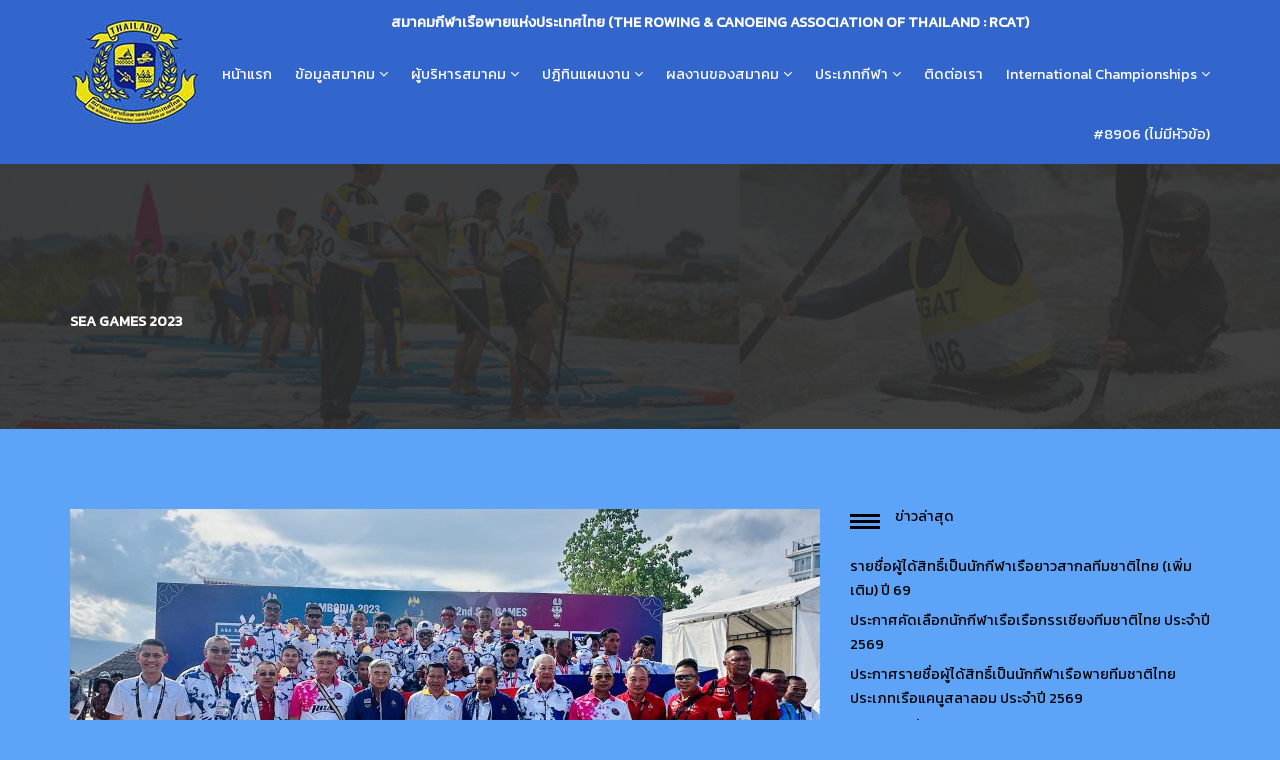

--- FILE ---
content_type: text/html; charset=UTF-8
request_url: https://www.rcat.or.th/sea-games-2023/
body_size: 35611
content:
<!DOCTYPE html>
<html lang="th" prefix="og: http://ogp.me/ns# fb: http://ogp.me/ns/fb# article: http://ogp.me/ns/article#">

<head>
	<meta charset="UTF-8">
	<meta name="viewport" content="width=device-width, initial-scale=1.0">
			<link rel="shortcut icon" href="https://www.rcat.or.th/wp-content/uploads/2015/05/favicon-96x96-3.png" type="image/x-icon"/>
	
	<link rel="profile" href="http://gmpg.org/xfn/11">
    <link href="https://fonts.googleapis.com/css?family=Kanit" rel="stylesheet">

	<link rel="pingback" href="https://www.rcat.or.th/xmlrpc.php">
	<title>SEA Games 2023 | สมาคมกีฬาเรือพายแห่งประเทศไทย</title>

<!-- SEO Ultimate (http://www.seodesignsolutions.com/wordpress-seo/) -->
	<meta name="keywords" content="สมาคมกีฬาเรือพายแห่งประเทศไทย,THE ROWING &amp; CANOEING ASSOCIATION OF THAILAND,RCAT,ศูนย์ฝึกกีฬาเรือพายราชนาวี,ศูนย์ฝึกกีฬาเรือพายวัดฟ้าฮ่าม" />
	<meta property="og:type" content="article" />
	<meta property="og:title" content="SEA Games 2023" />
	<meta property="og:url" content="https://www.rcat.or.th/sea-games-2023/" />
	<meta property="og:image" content="https://www.rcat.or.th/wp-content/uploads/2023/05/AFF63C0E-30C8-4F1E-B5B0-9F4C5C7CD9E2.jpg" />
	<meta property="article:published_time" content="2023-05-15" />
	<meta property="article:modified_time" content="2023-05-15" />
	<meta property="article:author" content="https://www.rcat.or.th/author/rcat/" />
	<meta property="article:section" content="ข่าวทั่วไป" />
	<meta property="og:site_name" content="สมาคมกีฬาเรือพายแห่งประเทศไทย" />
	<meta name="twitter:card" content="summary" />
<!-- /SEO Ultimate -->

<script type='text/javascript'>function ctSetCookie___from_backend(c_name, value) {document.cookie = c_name + "=" + encodeURIComponent(value) + "; path=/; samesite=lax";}ctSetCookie___from_backend('ct_checkjs', '4ad686cff95cdb0830bb5e865139edc5c875907384834983a73775e9661b3a30', '0');</script><link rel='dns-prefetch' href='//fonts.googleapis.com' />
<link rel='dns-prefetch' href='//s.w.org' />
<link rel="alternate" type="application/rss+xml" title="สมาคมกีฬาเรือพายแห่งประเทศไทย &raquo; ฟีด" href="https://www.rcat.or.th/feed/" />
<!-- This site uses the Google Analytics by ExactMetrics plugin v6.2.2 - Using Analytics tracking - https://www.exactmetrics.com/ -->
<script type="text/javascript" data-cfasync="false">
	var em_version         = '6.2.2';
	var em_track_user      = true;
	var em_no_track_reason = '';
	
	var disableStr = 'ga-disable-UA-109479723-1';

	/* Function to detect opted out users */
	function __gaTrackerIsOptedOut() {
		return document.cookie.indexOf(disableStr + '=true') > -1;
	}

	/* Disable tracking if the opt-out cookie exists. */
	if ( __gaTrackerIsOptedOut() ) {
		window[disableStr] = true;
	}

	/* Opt-out function */
	function __gaTrackerOptout() {
	  document.cookie = disableStr + '=true; expires=Thu, 31 Dec 2099 23:59:59 UTC; path=/';
	  window[disableStr] = true;
	}

	if ( 'undefined' === typeof gaOptout ) {
		function gaOptout() {
			__gaTrackerOptout();
		}
	}
	
	if ( em_track_user ) {
		(function(i,s,o,g,r,a,m){i['GoogleAnalyticsObject']=r;i[r]=i[r]||function(){
			(i[r].q=i[r].q||[]).push(arguments)},i[r].l=1*new Date();a=s.createElement(o),
			m=s.getElementsByTagName(o)[0];a.async=1;a.src=g;m.parentNode.insertBefore(a,m)
		})(window,document,'script','//www.google-analytics.com/analytics.js','__gaTracker');

window.ga = __gaTracker;		__gaTracker('create', 'UA-109479723-1', 'auto');
		__gaTracker('set', 'forceSSL', true);
		__gaTracker('send','pageview');
		__gaTracker( function() { window.ga = __gaTracker; } );
	} else {
		console.log( "" );
		(function() {
			/* https://developers.google.com/analytics/devguides/collection/analyticsjs/ */
			var noopfn = function() {
				return null;
			};
			var noopnullfn = function() {
				return null;
			};
			var Tracker = function() {
				return null;
			};
			var p = Tracker.prototype;
			p.get = noopfn;
			p.set = noopfn;
			p.send = noopfn;
			var __gaTracker = function() {
				var len = arguments.length;
				if ( len === 0 ) {
					return;
				}
				var f = arguments[len-1];
				if ( typeof f !== 'object' || f === null || typeof f.hitCallback !== 'function' ) {
					console.log( 'Not running function __gaTracker(' + arguments[0] + " ....) because you are not being tracked. " + em_no_track_reason );
					return;
				}
				try {
					f.hitCallback();
				} catch (ex) {

				}
			};
			__gaTracker.create = function() {
				return new Tracker();
			};
			__gaTracker.getByName = noopnullfn;
			__gaTracker.getAll = function() {
				return [];
			};
			__gaTracker.remove = noopfn;
			window['__gaTracker'] = __gaTracker;
			window.ga = __gaTracker;		})();
		}
</script>
<!-- / Google Analytics by ExactMetrics -->
		<script type="text/javascript">
			window._wpemojiSettings = {"baseUrl":"https:\/\/s.w.org\/images\/core\/emoji\/11\/72x72\/","ext":".png","svgUrl":"https:\/\/s.w.org\/images\/core\/emoji\/11\/svg\/","svgExt":".svg","source":{"concatemoji":"https:\/\/www.rcat.or.th\/wp-includes\/js\/wp-emoji-release.min.js?ver=4.9.16"}};
			!function(a,b,c){function d(a,b){var c=String.fromCharCode;l.clearRect(0,0,k.width,k.height),l.fillText(c.apply(this,a),0,0);var d=k.toDataURL();l.clearRect(0,0,k.width,k.height),l.fillText(c.apply(this,b),0,0);var e=k.toDataURL();return d===e}function e(a){var b;if(!l||!l.fillText)return!1;switch(l.textBaseline="top",l.font="600 32px Arial",a){case"flag":return!(b=d([55356,56826,55356,56819],[55356,56826,8203,55356,56819]))&&(b=d([55356,57332,56128,56423,56128,56418,56128,56421,56128,56430,56128,56423,56128,56447],[55356,57332,8203,56128,56423,8203,56128,56418,8203,56128,56421,8203,56128,56430,8203,56128,56423,8203,56128,56447]),!b);case"emoji":return b=d([55358,56760,9792,65039],[55358,56760,8203,9792,65039]),!b}return!1}function f(a){var c=b.createElement("script");c.src=a,c.defer=c.type="text/javascript",b.getElementsByTagName("head")[0].appendChild(c)}var g,h,i,j,k=b.createElement("canvas"),l=k.getContext&&k.getContext("2d");for(j=Array("flag","emoji"),c.supports={everything:!0,everythingExceptFlag:!0},i=0;i<j.length;i++)c.supports[j[i]]=e(j[i]),c.supports.everything=c.supports.everything&&c.supports[j[i]],"flag"!==j[i]&&(c.supports.everythingExceptFlag=c.supports.everythingExceptFlag&&c.supports[j[i]]);c.supports.everythingExceptFlag=c.supports.everythingExceptFlag&&!c.supports.flag,c.DOMReady=!1,c.readyCallback=function(){c.DOMReady=!0},c.supports.everything||(h=function(){c.readyCallback()},b.addEventListener?(b.addEventListener("DOMContentLoaded",h,!1),a.addEventListener("load",h,!1)):(a.attachEvent("onload",h),b.attachEvent("onreadystatechange",function(){"complete"===b.readyState&&c.readyCallback()})),g=c.source||{},g.concatemoji?f(g.concatemoji):g.wpemoji&&g.twemoji&&(f(g.twemoji),f(g.wpemoji)))}(window,document,window._wpemojiSettings);
		</script>
		<style type="text/css">
img.wp-smiley,
img.emoji {
	display: inline !important;
	border: none !important;
	box-shadow: none !important;
	height: 1em !important;
	width: 1em !important;
	margin: 0 .07em !important;
	vertical-align: -0.1em !important;
	background: none !important;
	padding: 0 !important;
}
</style>
<link rel='stylesheet' id='contact-form-7-css'  href='https://www.rcat.or.th/wp-content/plugins/contact-form-7/includes/css/styles.css?ver=5.0.5' type='text/css' media='all' />
<link rel='stylesheet' id='bwg_frontend-css'  href='https://www.rcat.or.th/wp-content/plugins/photo-gallery/css/bwg_frontend.css?ver=2.3.47' type='text/css' media='all' />
<link rel='stylesheet' id='bwg_font-awesome-css'  href='https://www.rcat.or.th/wp-content/plugins/photo-gallery/css/font-awesome/font-awesome.css?ver=4.6.3' type='text/css' media='all' />
<link rel='stylesheet' id='bwg_mCustomScrollbar-css'  href='https://www.rcat.or.th/wp-content/plugins/photo-gallery/css/jquery.mCustomScrollbar.css?ver=2.3.47' type='text/css' media='all' />
<link rel='stylesheet' id='bwg_sumoselect-css'  href='https://www.rcat.or.th/wp-content/plugins/photo-gallery/css/sumoselect.css?ver=3.0.2' type='text/css' media='all' />
<link rel='stylesheet' id='themeum-poll-css'  href='https://www.rcat.or.th/wp-content/plugins/themeum-poll/assets/css/themeum-poll.css?ver=4.9.16' type='text/css' media='all' />
<link rel='stylesheet' id='themeum-soccer-css'  href='https://www.rcat.or.th/wp-content/plugins/themeum-soccer/assets/css/themeum-soccer.css?ver=4.9.16' type='text/css' media='all' />
<link rel='stylesheet' id='themeum-soccer2-css'  href='https://www.rcat.or.th/wp-content/plugins/themeum-soccer/assets/css/nanoscroller.css?ver=4.9.16' type='text/css' media='all' />
<link rel='stylesheet' id='themeum-tweet-css'  href='https://www.rcat.or.th/wp-content/plugins/themeum-tweet/assets/css/themeum-tweet.css?ver=4.9.16' type='text/css' media='all' />
<link rel='stylesheet' id='dashicons-css'  href='https://www.rcat.or.th/wp-includes/css/dashicons.min.css?ver=4.9.16' type='text/css' media='all' />
<link rel='stylesheet' id='wpmm_fontawesome_css-css'  href='https://www.rcat.or.th/wp-content/plugins/wp-megamenu/assets/font-awesome-4.7.0/css/font-awesome.min.css?ver=4.7.0' type='text/css' media='all' />
<link rel='stylesheet' id='wpmm_css-css'  href='https://www.rcat.or.th/wp-content/plugins/wp-megamenu/assets/css/wpmm.css?ver=1.3.7' type='text/css' media='all' />
<link rel='stylesheet' id='featuresbox_css-css'  href='https://www.rcat.or.th/wp-content/plugins/wp-megamenu/addons/wpmm-featuresbox/wpmm-featuresbox.css?ver=1' type='text/css' media='all' />
<link rel='stylesheet' id='postgrid_css-css'  href='https://www.rcat.or.th/wp-content/plugins/wp-megamenu/addons/wpmm-gridpost/wpmm-gridpost.css?ver=1' type='text/css' media='all' />
<link rel='stylesheet' id='thm-style-css'  href='https://www.rcat.or.th/wp-content/themes/wpsoccer/style.css?ver=4.9.16' type='text/css' media='all' />
<link rel='stylesheet' id='buttons-css'  href='https://www.rcat.or.th/wp-includes/css/buttons.min.css?ver=4.9.16' type='text/css' media='all' />
<link rel='stylesheet' id='mediaelement-css'  href='https://www.rcat.or.th/wp-includes/js/mediaelement/mediaelementplayer-legacy.min.css?ver=4.2.6-78496d1' type='text/css' media='all' />
<link rel='stylesheet' id='wp-mediaelement-css'  href='https://www.rcat.or.th/wp-includes/js/mediaelement/wp-mediaelement.min.css?ver=4.9.16' type='text/css' media='all' />
<link rel='stylesheet' id='media-views-css'  href='https://www.rcat.or.th/wp-includes/css/media-views.min.css?ver=4.9.16' type='text/css' media='all' />
<link rel='stylesheet' id='imgareaselect-css'  href='https://www.rcat.or.th/wp-includes/js/imgareaselect/imgareaselect.css?ver=0.9.8' type='text/css' media='all' />
<link rel='stylesheet' id='themeum-preset-css'  href='https://www.rcat.or.th/wp-content/themes/wpsoccer/css/presets/preset1.css?ver=4.9.16' type='text/css' media='all' />
<link rel='stylesheet' id='quick-preset-css'  href='https://www.rcat.or.th/wp-content/themes/wpsoccer/quick-preset.php?ver=4.9.16' type='text/css' media='all' />
<link rel='stylesheet' id='quick-style-css'  href='https://www.rcat.or.th/wp-content/themes/wpsoccer/quick-style.php?ver=4.9.16' type='text/css' media='all' />
<link rel='stylesheet' id='a3a3_lazy_load-css'  href='//www.rcat.or.th/wp-content/uploads/sass/a3_lazy_load.min.css?ver=1741569177' type='text/css' media='all' />
<link rel='stylesheet' id='redux-google-fonts-themeum_options-css'  href='https://fonts.googleapis.com/css?family=Roboto%3A100%2C300%2C400%2C500%2C700%2C900%2C100italic%2C300italic%2C400italic%2C500italic%2C700italic%2C900italic&#038;ver=1688355238' type='text/css' media='all' />
<link rel='stylesheet' id='poppins-css'  href='//fonts.googleapis.com/css?family=Poppins%3A100%2C100italic%2C200%2C200italic%2C300%2C300italic%2Cregular%2Citalic%2C500%2C500italic%2C600%2C600italic%2C700%2C700italic%2C800%2C800italic%2C900%2C900italic&#038;ver=1.3.7' type='text/css' media='all' />
<script type='text/javascript' src='https://www.rcat.or.th/wp-includes/js/jquery/jquery.js?ver=1.12.4'></script>
<script type='text/javascript' src='https://www.rcat.or.th/wp-includes/js/jquery/jquery-migrate.min.js?ver=1.4.1'></script>
<script type='text/javascript'>
/* <![CDATA[ */
var ajax_login_object = {"ajaxurl":"https:\/\/www.rcat.or.th\/wp-admin\/admin-ajax.php","redirecturl":"https:\/\/www.rcat.or.th","loadingmessage":"Sending user info, please wait..."};
/* ]]> */
</script>
<script type='text/javascript' src='https://www.rcat.or.th/wp-content/themes/wpsoccer/js/ajax-login-script.js?ver=4.9.16'></script>
<script type='text/javascript'>
/* <![CDATA[ */
var exactmetrics_frontend = {"js_events_tracking":"true","download_extensions":"zip,mp3,mpeg,pdf,docx,pptx,xlsx,rar","inbound_paths":"[{\"path\":\"\\\/go\\\/\",\"label\":\"affiliate\"},{\"path\":\"\\\/recommend\\\/\",\"label\":\"affiliate\"}]","home_url":"https:\/\/www.rcat.or.th","hash_tracking":"false"};
/* ]]> */
</script>
<script type='text/javascript' src='https://www.rcat.or.th/wp-content/plugins/google-analytics-dashboard-for-wp/assets/js/frontend.min.js?ver=6.2.2'></script>
<script type='text/javascript'>
/* <![CDATA[ */
var ctPublic = {"_ajax_nonce":"f21457f366","_ajax_url":"https:\/\/www.rcat.or.th\/wp-admin\/admin-ajax.php"};
/* ]]> */
</script>
<script type='text/javascript' src='https://www.rcat.or.th/wp-content/plugins/cleantalk-spam-protect/js/apbct-public.min.js?ver=5.146'></script>
<script type='text/javascript'>
/* <![CDATA[ */
var ctNocache = {"ajaxurl":"https:\/\/www.rcat.or.th\/wp-admin\/admin-ajax.php","info_flag":"","set_cookies_flag":"","blog_home":"https:\/\/www.rcat.or.th\/"};
/* ]]> */
</script>
<script type='text/javascript' src='https://www.rcat.or.th/wp-content/plugins/cleantalk-spam-protect/js/cleantalk_nocache.min.js?ver=5.146'></script>
<script type='text/javascript' src='https://www.rcat.or.th/wp-content/plugins/photo-gallery/js/bwg_frontend.js?ver=2.3.47'></script>
<script type='text/javascript'>
/* <![CDATA[ */
var bwg_objectsL10n = {"bwg_select_tag":"Select Tag","bwg_search":"\u0e04\u0e49\u0e19\u0e2b\u0e32"};
/* ]]> */
</script>
<script type='text/javascript' src='https://www.rcat.or.th/wp-content/plugins/photo-gallery/js/jquery.sumoselect.min.js?ver=3.0.2'></script>
<script type='text/javascript' src='https://www.rcat.or.th/wp-content/plugins/photo-gallery/js/jquery.mobile.js?ver=2.3.47'></script>
<script type='text/javascript' src='https://www.rcat.or.th/wp-content/plugins/photo-gallery/js/jquery.mCustomScrollbar.concat.min.js?ver=2.3.47'></script>
<script type='text/javascript' src='https://www.rcat.or.th/wp-content/plugins/photo-gallery/js/jquery.fullscreen-0.4.1.js?ver=0.4.1'></script>
<script type='text/javascript'>
/* <![CDATA[ */
var bwg_objectL10n = {"bwg_field_required":"field is required.","bwg_mail_validation":"\u0e19\u0e35\u0e49\u0e44\u0e21\u0e48\u0e44\u0e14\u0e49\u0e17\u0e35\u0e48\u0e2d\u0e22\u0e39\u0e48\u0e2d\u0e35\u0e40\u0e21\u0e25\u0e17\u0e35\u0e48\u0e16\u0e39\u0e01\u0e15\u0e49\u0e2d\u0e07","bwg_search_result":"\u0e21\u0e35\u0e20\u0e32\u0e1e\u0e17\u0e35\u0e48\u0e15\u0e23\u0e07\u0e01\u0e31\u0e1a\u0e01\u0e32\u0e23\u0e04\u0e49\u0e19\u0e2b\u0e32\u0e02\u0e2d\u0e07\u0e04\u0e38\u0e13\u0e44\u0e21\u0e48"};
/* ]]> */
</script>
<script type='text/javascript' src='https://www.rcat.or.th/wp-content/plugins/photo-gallery/js/bwg_gallery_box.js?ver=2.3.47'></script>
<script type='text/javascript' src='https://www.rcat.or.th/wp-content/plugins/photo-gallery/js/jquery.raty.js?ver=2.5.2'></script>
<script type='text/javascript' src='https://www.rcat.or.th/wp-content/plugins/photo-gallery/js/jquery.featureCarousel.js?ver=2.3.47'></script>
<script type='text/javascript' src='https://www.rcat.or.th/wp-content/plugins/photo-gallery/js/3DEngine/3DEngine.js?ver=1.0.0'></script>
<script type='text/javascript' src='https://www.rcat.or.th/wp-content/plugins/photo-gallery/js/3DEngine/Sphere.js?ver=1.0.0'></script>
<script type='text/javascript' src='https://www.rcat.or.th/wp-content/plugins/themeum-poll/assets/js/main.js?ver=4.9.16'></script>
<script type='text/javascript' src='https://www.rcat.or.th/wp-content/plugins/themeum-soccer/assets/js/main.js?ver=4.9.16'></script>
<script type='text/javascript' src='https://www.rcat.or.th/wp-content/plugins/themeum-soccer/assets/js/jquery.nanoscroller.min.js?ver=4.9.16'></script>
<script type='text/javascript' src='https://www.rcat.or.th/wp-content/plugins/wp-megamenu/addons/wpmm-featuresbox/wpmm-featuresbox.js?ver=1'></script>
<script type='text/javascript'>
/* <![CDATA[ */
var postgrid_ajax_load = {"ajax_url":"https:\/\/www.rcat.or.th\/wp-admin\/admin-ajax.php","redirecturl":"https:\/\/www.rcat.or.th\/"};
/* ]]> */
</script>
<script type='text/javascript' src='https://www.rcat.or.th/wp-content/plugins/wp-megamenu/addons/wpmm-gridpost/wpmm-gridpost.js?ver=1'></script>
<script type='text/javascript'>
/* <![CDATA[ */
var userSettings = {"url":"\/","uid":"0","time":"1769583871","secure":"1"};
/* ]]> */
</script>
<script type='text/javascript' src='https://www.rcat.or.th/wp-includes/js/utils.min.js?ver=4.9.16'></script>
<script type='text/javascript' src='https://www.rcat.or.th/wp-includes/js/plupload/moxie.min.js?ver=1.3.5'></script>
<script type='text/javascript' src='https://www.rcat.or.th/wp-includes/js/plupload/plupload.min.js?ver=2.1.9'></script>
<!--[if lt IE 8]>
<script type='text/javascript' src='https://www.rcat.or.th/wp-includes/js/json2.min.js?ver=2015-05-03'></script>
<![endif]-->
<script type='text/javascript'>
var mejsL10n = {"language":"th","strings":{"mejs.install-flash":"\u0e04\u0e38\u0e13\u0e01\u0e33\u0e25\u0e31\u0e07\u0e43\u0e0a\u0e49\u0e07\u0e32\u0e19\u0e40\u0e1a\u0e23\u0e32\u0e27\u0e4c\u0e40\u0e0b\u0e2d\u0e23\u0e4c\u0e17\u0e35\u0e48\u0e44\u0e21\u0e48\u0e22\u0e31\u0e07\u0e44\u0e21\u0e48\u0e15\u0e34\u0e14\u0e15\u0e31\u0e49\u0e07\u0e2b\u0e23\u0e37\u0e2d\u0e40\u0e1b\u0e34\u0e14\u0e43\u0e0a\u0e49\u0e07\u0e32\u0e19 Flash player\n\u0e01\u0e23\u0e38\u0e13\u0e32\u0e40\u0e1b\u0e34\u0e14\u0e01\u0e32\u0e23\u0e43\u0e0a\u0e49\u0e07\u0e32\u0e19   Flash player \u0e2b\u0e23\u0e37\u0e2d\u0e14\u0e32\u0e27\u0e19\u0e4c\u0e42\u0e2b\u0e25\u0e14\u0e40\u0e27\u0e2d\u0e23\u0e4c\u0e0a\u0e31\u0e48\u0e19\u0e25\u0e48\u0e32\u0e2a\u0e38\u0e14\u0e44\u0e14\u0e49\u0e17\u0e35\u0e48 \nhttps:\/\/get.adobe.com\/flashplayer\/","mejs.fullscreen-off":"\u0e1b\u0e34\u0e14\u0e01\u0e32\u0e23\u0e40\u0e25\u0e48\u0e19\u0e40\u0e15\u0e47\u0e21\u0e2b\u0e19\u0e49\u0e32\u0e08\u0e2d","mejs.fullscreen-on":"\u0e43\u0e0a\u0e49\u0e01\u0e32\u0e23\u0e40\u0e25\u0e48\u0e19\u0e40\u0e15\u0e47\u0e21\u0e2b\u0e19\u0e49\u0e32\u0e08\u0e2d","mejs.download-video":"\u0e14\u0e32\u0e27\u0e19\u0e4c\u0e42\u0e2b\u0e25\u0e14\u0e27\u0e35\u0e14\u0e35\u0e42\u0e2d","mejs.fullscreen":"\u0e40\u0e15\u0e47\u0e21\u0e08\u0e2d","mejs.time-jump-forward":["\u0e02\u0e49\u0e32\u0e21\u0e44\u0e1b\u0e02\u0e49\u0e32\u0e07\u0e2b\u0e19\u0e49\u0e32 1 \u0e27\u0e34\u0e19\u0e32\u0e17\u0e35","\u0e40\u0e25\u0e37\u0e48\u0e2d\u0e19\u0e44\u0e1b\u0e02\u0e49\u0e32\u0e07\u0e2b\u0e19\u0e49\u0e32 %1 \u0e27\u0e34\u0e19\u0e32\u0e17\u0e35"],"mejs.loop":"Toggle Loop","mejs.play":"\u0e40\u0e25\u0e48\u0e19","mejs.pause":"\u0e2b\u0e22\u0e38\u0e14\u0e0a\u0e31\u0e48\u0e27\u0e04\u0e23\u0e32\u0e27","mejs.close":"\u0e1b\u0e34\u0e14","mejs.time-slider":"\u0e41\u0e16\u0e1a\u0e40\u0e25\u0e37\u0e48\u0e2d\u0e19\u0e40\u0e27\u0e25\u0e32","mejs.time-help-text":"\u0e43\u0e0a\u0e49\u0e1b\u0e38\u0e48\u0e21\u0e25\u0e39\u0e01\u0e28\u0e23\u0e0b\u0e49\u0e32\u0e22\/\u0e02\u0e27\u0e32\u0e40\u0e1e\u0e37\u0e48\u0e2d\u0e40\u0e25\u0e37\u0e48\u0e2d\u0e19 1 \u0e27\u0e34\u0e19\u0e32\u0e17\u0e35, \u0e1b\u0e38\u0e48\u0e21\u0e02\u0e36\u0e49\u0e19\/\u0e25\u0e07\u0e40\u0e1e\u0e37\u0e48\u0e2d\u0e40\u0e25\u0e37\u0e48\u0e2d\u0e19 10 \u0e27\u0e34\u0e19\u0e32\u0e17\u0e35","mejs.time-skip-back":["\u0e22\u0e49\u0e2d\u0e19\u0e01\u0e25\u0e31\u0e1a\u0e44\u0e1b 1 \u0e27\u0e34\u0e19\u0e32\u0e17\u0e35","\u0e16\u0e2d\u0e22\u0e01\u0e25\u0e31\u0e1a %1 \u0e27\u0e34\u0e19\u0e32\u0e17\u0e35"],"mejs.captions-subtitles":"\u0e04\u0e33\u0e2d\u0e18\u0e34\u0e1a\u0e32\u0e22\/\u0e04\u0e33\u0e41\u0e1b\u0e25","mejs.captions-chapters":"\u0e1a\u0e17","mejs.none":"\u0e44\u0e21\u0e48\u0e21\u0e35","mejs.mute-toggle":"\u0e40\u0e1b\u0e34\u0e14\/\u0e1b\u0e34\u0e14 \u0e40\u0e2a\u0e35\u0e22\u0e07","mejs.volume-help-text":"\u0e43\u0e0a\u0e49\u0e1b\u0e38\u0e48\u0e21\u0e25\u0e39\u0e01\u0e28\u0e23\u0e02\u0e36\u0e49\u0e19\/\u0e25\u0e07 \u0e40\u0e1e\u0e37\u0e48\u0e2d\u0e40\u0e1e\u0e34\u0e48\u0e21\u0e2b\u0e23\u0e37\u0e2d\u0e25\u0e14\u0e23\u0e30\u0e14\u0e31\u0e1a\u0e40\u0e2a\u0e35\u0e22\u0e07","mejs.unmute":"\u0e40\u0e1b\u0e34\u0e14\u0e40\u0e2a\u0e35\u0e22\u0e07","mejs.mute":"\u0e1b\u0e34\u0e14\u0e40\u0e2a\u0e35\u0e22\u0e07","mejs.volume-slider":"\u0e08\u0e33\u0e19\u0e27\u0e19\u0e2a\u0e44\u0e25\u0e14\u0e4c","mejs.video-player":"\u0e15\u0e31\u0e27\u0e40\u0e25\u0e48\u0e19\u0e44\u0e1f\u0e25\u0e4c\u0e27\u0e34\u0e14\u0e35\u0e42\u0e2d","mejs.audio-player":"\u0e15\u0e31\u0e27\u0e40\u0e25\u0e48\u0e19\u0e44\u0e1f\u0e25\u0e4c\u0e40\u0e2a\u0e35\u0e22\u0e07","mejs.ad-skip":"\u0e02\u0e49\u0e32\u0e21\u0e42\u0e06\u0e29\u0e13\u0e32","mejs.ad-skip-info":["\u0e02\u0e49\u0e32\u0e21\u0e44\u0e1b 1 \u0e27\u0e34\u0e19\u0e32\u0e17\u0e35","\u0e02\u0e49\u0e32\u0e21\u0e44\u0e1b %1 \u0e27\u0e34\u0e19\u0e32\u0e17\u0e35"],"mejs.source-chooser":"\u0e15\u0e31\u0e27\u0e40\u0e25\u0e37\u0e2d\u0e01\u0e41\u0e2b\u0e25\u0e48\u0e07\u0e17\u0e35\u0e48\u0e21\u0e32","mejs.stop":"\u0e2b\u0e22\u0e38\u0e14","mejs.speed-rate":"\u0e2d\u0e31\u0e15\u0e23\u0e32\u0e04\u0e27\u0e32\u0e21\u0e40\u0e23\u0e47\u0e27","mejs.live-broadcast":"\u0e16\u0e48\u0e32\u0e22\u0e17\u0e2d\u0e14\u0e2a\u0e14","mejs.afrikaans":"\u0e20\u0e32\u0e29\u0e32\u0e41\u0e2d\u0e1f\u0e23\u0e34\u0e04\u0e32\u0e19\u0e2a\u0e4c","mejs.albanian":"\u0e20\u0e32\u0e29\u0e32\u0e41\u0e2d\u0e25\u0e40\u0e1a\u0e40\u0e19\u0e35\u0e22","mejs.arabic":"\u0e20\u0e32\u0e29\u0e32\u0e2d\u0e32\u0e2b\u0e23\u0e31\u0e1a","mejs.belarusian":"\u0e20\u0e32\u0e29\u0e32\u0e40\u0e1a\u0e25\u0e32\u0e23\u0e38\u0e2a","mejs.bulgarian":"\u0e20\u0e32\u0e29\u0e32\u0e1a\u0e31\u0e25\u0e41\u0e01\u0e40\u0e23\u0e35\u0e22","mejs.catalan":"\u0e20\u0e32\u0e29\u0e32\u0e04\u0e32\u0e15\u0e32\u0e25\u0e31\u0e19","mejs.chinese":"\u0e20\u0e32\u0e29\u0e32\u0e08\u0e35\u0e19","mejs.chinese-simplified":"\u0e20\u0e32\u0e29\u0e32\u0e08\u0e35\u0e19 (\u0e1b\u0e23\u0e30\u0e22\u0e38\u0e01\u0e15\u0e4c)","mejs.chinese-traditional":"\u0e20\u0e32\u0e29\u0e32\u0e08\u0e35\u0e19 (\u0e14\u0e31\u0e49\u0e07\u0e40\u0e14\u0e34\u0e21)","mejs.croatian":"\u0e20\u0e32\u0e29\u0e32\u0e42\u0e04\u0e23\u0e40\u0e2d\u0e40\u0e0a\u0e35\u0e22","mejs.czech":"\u0e20\u0e32\u0e29\u0e32\u0e40\u0e0a\u0e47\u0e01","mejs.danish":"\u0e20\u0e32\u0e29\u0e32\u0e40\u0e14\u0e19\u0e21\u0e32\u0e23\u0e4c\u0e01","mejs.dutch":"\u0e20\u0e32\u0e29\u0e32\u0e14\u0e31\u0e15\u0e0a\u0e4c","mejs.english":"\u0e20\u0e32\u0e29\u0e32\u0e2d\u0e31\u0e07\u0e01\u0e24\u0e29","mejs.estonian":"\u0e20\u0e32\u0e29\u0e32\u0e40\u0e2d\u0e2a\u0e42\u0e15\u0e40\u0e19\u0e35\u0e22","mejs.filipino":"\u0e20\u0e32\u0e29\u0e32\u0e1f\u0e34\u0e25\u0e34\u0e1b\u0e1b\u0e34\u0e19\u0e2a\u0e4c","mejs.finnish":"\u0e20\u0e32\u0e29\u0e32\u0e1f\u0e34\u0e19\u0e19\u0e34\u0e0a","mejs.french":"\u0e20\u0e32\u0e29\u0e32\u0e1d\u0e23\u0e31\u0e48\u0e07\u0e40\u0e28\u0e2a","mejs.galician":"\u0e20\u0e32\u0e29\u0e32\u0e01\u0e32\u0e25\u0e34\u0e40\u0e0b\u0e35\u0e22","mejs.german":"\u0e20\u0e32\u0e29\u0e32\u0e40\u0e22\u0e2d\u0e23\u0e21\u0e31\u0e19","mejs.greek":"\u0e20\u0e32\u0e29\u0e32\u0e01\u0e23\u0e35\u0e01","mejs.haitian-creole":"\u0e20\u0e32\u0e29\u0e32\u0e40\u0e2e\u0e15\u0e34\u0e04\u0e23\u0e35\u0e42\u0e2d\u0e25","mejs.hebrew":"\u0e20\u0e32\u0e29\u0e32\u0e2e\u0e35\u0e1a\u0e23\u0e39","mejs.hindi":"\u0e20\u0e32\u0e29\u0e32\u0e2e\u0e34\u0e19\u0e14\u0e35","mejs.hungarian":"\u0e20\u0e32\u0e29\u0e32\u0e2e\u0e31\u0e07\u0e01\u0e32\u0e23\u0e35","mejs.icelandic":"\u0e20\u0e32\u0e29\u0e32\u0e44\u0e2d\u0e0b\u0e4c\u0e41\u0e25\u0e19\u0e14\u0e4c","mejs.indonesian":"\u0e20\u0e32\u0e29\u0e32\u0e2d\u0e34\u0e19\u0e42\u0e14\u0e19\u0e35\u0e40\u0e0b\u0e35\u0e22","mejs.irish":"\u0e20\u0e32\u0e29\u0e32\u0e44\u0e2d\u0e23\u0e34\u0e0a","mejs.italian":"\u0e20\u0e32\u0e29\u0e32\u0e2d\u0e34\u0e15\u0e32\u0e25\u0e35","mejs.japanese":"\u0e20\u0e32\u0e29\u0e32\u0e0d\u0e35\u0e48\u0e1b\u0e38\u0e48\u0e19","mejs.korean":"\u0e20\u0e32\u0e29\u0e32\u0e40\u0e01\u0e32\u0e2b\u0e25\u0e35","mejs.latvian":"\u0e20\u0e32\u0e29\u0e32\u0e25\u0e31\u0e15\u0e40\u0e27\u0e35\u0e22","mejs.lithuanian":"\u0e20\u0e32\u0e29\u0e32\u0e25\u0e34\u0e17\u0e31\u0e27\u0e40\u0e19\u0e35\u0e22","mejs.macedonian":"\u0e20\u0e32\u0e29\u0e32\u0e21\u0e32\u0e0b\u0e34\u0e42\u0e14\u0e40\u0e19\u0e35\u0e22","mejs.malay":"\u0e20\u0e32\u0e29\u0e32\u0e21\u0e32\u0e40\u0e25\u0e22\u0e4c","mejs.maltese":"\u0e20\u0e32\u0e29\u0e32\u0e21\u0e2d\u0e25\u0e15\u0e32","mejs.norwegian":"\u0e20\u0e32\u0e29\u0e32\u0e19\u0e2d\u0e23\u0e4c\u0e40\u0e27\u0e22\u0e4c","mejs.persian":"\u0e20\u0e32\u0e29\u0e32\u0e40\u0e1b\u0e2d\u0e23\u0e4c\u0e40\u0e0b\u0e35\u0e22","mejs.polish":"\u0e20\u0e32\u0e29\u0e32\u0e42\u0e1b\u0e41\u0e25\u0e19\u0e14\u0e4c","mejs.portuguese":"\u0e20\u0e32\u0e29\u0e32\u0e42\u0e1b\u0e23\u0e15\u0e38\u0e40\u0e01\u0e2a","mejs.romanian":"\u0e20\u0e32\u0e29\u0e32\u0e42\u0e23\u0e21\u0e32\u0e40\u0e19\u0e35\u0e22","mejs.russian":"\u0e20\u0e32\u0e29\u0e32\u0e23\u0e31\u0e2a\u0e40\u0e0b\u0e35\u0e22","mejs.serbian":"\u0e20\u0e32\u0e29\u0e32\u0e40\u0e0b\u0e2d\u0e23\u0e4c\u0e40\u0e1a\u0e35\u0e22","mejs.slovak":"\u0e20\u0e32\u0e29\u0e32\u0e2a\u0e42\u0e25\u0e27\u0e31\u0e01","mejs.slovenian":"\u0e20\u0e32\u0e29\u0e32\u0e2a\u0e42\u0e25\u0e27\u0e35\u0e40\u0e19\u0e35\u0e22","mejs.spanish":"\u0e20\u0e32\u0e29\u0e32\u0e2a\u0e40\u0e1b\u0e19","mejs.swahili":"\u0e20\u0e32\u0e29\u0e32\u0e2a\u0e27\u0e32\u0e2e\u0e35\u0e25\u0e35","mejs.swedish":"\u0e20\u0e32\u0e29\u0e32\u0e2a\u0e27\u0e35\u0e14\u0e34\u0e0a","mejs.tagalog":"\u0e20\u0e32\u0e29\u0e32\u0e15\u0e32\u0e01\u0e32\u0e25\u0e4a\u0e2d\u0e01","mejs.thai":"\u0e20\u0e32\u0e29\u0e32\u0e44\u0e17\u0e22","mejs.turkish":"\u0e20\u0e32\u0e29\u0e32\u0e15\u0e38\u0e23\u0e01\u0e35","mejs.ukrainian":"\u0e20\u0e32\u0e29\u0e32\u0e22\u0e39\u0e40\u0e04\u0e23\u0e19","mejs.vietnamese":"\u0e20\u0e32\u0e29\u0e32\u0e40\u0e27\u0e35\u0e22\u0e14\u0e19\u0e32\u0e21","mejs.welsh":"\u0e20\u0e32\u0e29\u0e32\u0e40\u0e27\u0e25\u0e2a\u0e4c","mejs.yiddish":"\u0e20\u0e32\u0e29\u0e32\u0e22\u0e34\u0e14\u0e14\u0e34\u0e0a"}};
</script>
<script type='text/javascript' src='https://www.rcat.or.th/wp-includes/js/mediaelement/mediaelement-and-player.min.js?ver=4.2.6-78496d1'></script>
<script type='text/javascript' src='https://www.rcat.or.th/wp-includes/js/mediaelement/mediaelement-migrate.min.js?ver=4.9.16'></script>
<script type='text/javascript'>
/* <![CDATA[ */
var _wpmejsSettings = {"pluginPath":"\/wp-includes\/js\/mediaelement\/","classPrefix":"mejs-","stretching":"responsive"};
/* ]]> */
</script>
<link rel='https://api.w.org/' href='https://www.rcat.or.th/wp-json/' />
<link rel="EditURI" type="application/rsd+xml" title="RSD" href="https://www.rcat.or.th/xmlrpc.php?rsd" />
<link rel="wlwmanifest" type="application/wlwmanifest+xml" href="https://www.rcat.or.th/wp-includes/wlwmanifest.xml" /> 
<link rel='prev' title='2023 EGAT King&#8217;S Cup (สนามที่ 1)' href='https://www.rcat.or.th/2023-egat-kings-cup-%e0%b8%aa%e0%b8%99%e0%b8%b2%e0%b8%a1%e0%b8%97%e0%b8%b5%e0%b9%88-1/' />
<link rel='next' title='2023 Asian Canoe Slalom Junior &#038; U23 Championships' href='https://www.rcat.or.th/2023-asian-canoe-slalom-junior-u23-championships/' />
<meta name="generator" content="WordPress 4.9.16" />
<link rel="canonical" href="https://www.rcat.or.th/sea-games-2023/" />
<link rel='shortlink' href='https://www.rcat.or.th/?p=7442' />
<link rel="alternate" type="application/json+oembed" href="https://www.rcat.or.th/wp-json/oembed/1.0/embed?url=https%3A%2F%2Fwww.rcat.or.th%2Fsea-games-2023%2F" />
<link rel="alternate" type="text/xml+oembed" href="https://www.rcat.or.th/wp-json/oembed/1.0/embed?url=https%3A%2F%2Fwww.rcat.or.th%2Fsea-games-2023%2F&#038;format=xml" />

		<!-- GA Google Analytics @ https://m0n.co/ga -->
		<script async src="https://www.googletagmanager.com/gtag/js?id=G-FRR8887XB0"></script>
		<script>
			window.dataLayer = window.dataLayer || [];
			function gtag(){dataLayer.push(arguments);}
			gtag('js', new Date());
			gtag('config', 'G-FRR8887XB0');
		</script>

	<script type='text/javascript'>
							SG_POPUPS_QUEUE = [];
							SG_POPUP_DATA = [];
							SG_APP_POPUP_URL = 'https://www.rcat.or.th/wp-content/plugins/popup-builder-silver';
							SG_POPUP_VERSION='3.39_2;';
							
							function sgAddEvent(element, eventName, fn) {
								if (element.addEventListener)
									element.addEventListener(eventName, fn, false);
								else if (element.attachEvent)
									element.attachEvent('on' + eventName, fn);
							}
						</script><script type="text/javascript">SG_POPUPS_QUEUE = [];</script><script type="text/javascript">
(function(url){
	if(/(?:Chrome\/26\.0\.1410\.63 Safari\/537\.31|WordfenceTestMonBot)/.test(navigator.userAgent)){ return; }
	var addEvent = function(evt, handler) {
		if (window.addEventListener) {
			document.addEventListener(evt, handler, false);
		} else if (window.attachEvent) {
			document.attachEvent('on' + evt, handler);
		}
	};
	var removeEvent = function(evt, handler) {
		if (window.removeEventListener) {
			document.removeEventListener(evt, handler, false);
		} else if (window.detachEvent) {
			document.detachEvent('on' + evt, handler);
		}
	};
	var evts = 'contextmenu dblclick drag dragend dragenter dragleave dragover dragstart drop keydown keypress keyup mousedown mousemove mouseout mouseover mouseup mousewheel scroll'.split(' ');
	var logHuman = function() {
		if (window.wfLogHumanRan) { return; }
		window.wfLogHumanRan = true;
		var wfscr = document.createElement('script');
		wfscr.type = 'text/javascript';
		wfscr.async = true;
		wfscr.src = url + '&r=' + Math.random();
		(document.getElementsByTagName('head')[0]||document.getElementsByTagName('body')[0]).appendChild(wfscr);
		for (var i = 0; i < evts.length; i++) {
			removeEvent(evts[i], logHuman);
		}
	};
	for (var i = 0; i < evts.length; i++) {
		addEvent(evts[i], logHuman);
	}
})('//www.rcat.or.th/?wordfence_lh=1&hid=1835B2497121982F55E4880762B72AE9');
</script><style type="text/css">.wp-megamenu-wrap > ul.wp-megamenu > li.wpmm_mega_menu > .wpmm-strees-row-container 
                        > ul.wp-megamenu-sub-menu { width: 100% !important;}.wp-megamenu > li.wp-megamenu-item-1610.wpmm-item-fixed-width  > ul.wp-megamenu-sub-menu { width: 100% !important;}.wpmm-nav-wrap ul.wp-megamenu>li ul.wp-megamenu-sub-menu #wp-megamenu-item-1610>a { }.wpmm-nav-wrap .wp-megamenu>li>ul.wp-megamenu-sub-menu li#wp-megamenu-item-1610>a { }li#wp-megamenu-item-1610> ul ul ul> li { width: 100%; display: inline-block;} li#wp-megamenu-item-1610 a { }#wp-megamenu-item-1610> .wp-megamenu-sub-menu { }.wp-megamenu-wrap > ul.wp-megamenu > li.wpmm_mega_menu > .wpmm-strees-row-container 
                        > ul.wp-megamenu-sub-menu { width: 100% !important;}.wp-megamenu > li.wp-megamenu-item-1609.wpmm-item-fixed-width  > ul.wp-megamenu-sub-menu { width: 100% !important;}.wpmm-nav-wrap ul.wp-megamenu>li ul.wp-megamenu-sub-menu #wp-megamenu-item-1609>a { }.wpmm-nav-wrap .wp-megamenu>li>ul.wp-megamenu-sub-menu li#wp-megamenu-item-1609>a { }li#wp-megamenu-item-1609> ul ul ul> li { width: 100%; display: inline-block;} li#wp-megamenu-item-1609 a { }#wp-megamenu-item-1609> .wp-megamenu-sub-menu { }.wp-megamenu-wrap > ul.wp-megamenu > li.wpmm_mega_menu > .wpmm-strees-row-container 
                        > ul.wp-megamenu-sub-menu { width: 100% !important;}.wp-megamenu > li.wp-megamenu-item-1477.wpmm-item-fixed-width  > ul.wp-megamenu-sub-menu { width: 100% !important;}.wpmm-nav-wrap ul.wp-megamenu>li ul.wp-megamenu-sub-menu #wp-megamenu-item-1477>a { }.wpmm-nav-wrap .wp-megamenu>li>ul.wp-megamenu-sub-menu li#wp-megamenu-item-1477>a { }li#wp-megamenu-item-1477> ul ul ul> li { width: 100%; display: inline-block;} li#wp-megamenu-item-1477 a { }#wp-megamenu-item-1477> .wp-megamenu-sub-menu { }.wp-megamenu-wrap > ul.wp-megamenu > li.wpmm_mega_menu > .wpmm-strees-row-container 
                        > ul.wp-megamenu-sub-menu { width: 100% !important;}.wp-megamenu > li.wp-megamenu-item-1480.wpmm-item-fixed-width  > ul.wp-megamenu-sub-menu { width: 100% !important;}.wpmm-nav-wrap ul.wp-megamenu>li ul.wp-megamenu-sub-menu #wp-megamenu-item-1480>a { }.wpmm-nav-wrap .wp-megamenu>li>ul.wp-megamenu-sub-menu li#wp-megamenu-item-1480>a { }li#wp-megamenu-item-1480> ul ul ul> li { width: 100%; display: inline-block;} li#wp-megamenu-item-1480 a { }#wp-megamenu-item-1480> .wp-megamenu-sub-menu { }.wp-megamenu-wrap > ul.wp-megamenu > li.wpmm_mega_menu > .wpmm-strees-row-container 
                        > ul.wp-megamenu-sub-menu { width: 100% !important;}.wp-megamenu > li.wp-megamenu-item-1481.wpmm-item-fixed-width  > ul.wp-megamenu-sub-menu { width: 100% !important;}.wpmm-nav-wrap ul.wp-megamenu>li ul.wp-megamenu-sub-menu #wp-megamenu-item-1481>a { }.wpmm-nav-wrap .wp-megamenu>li>ul.wp-megamenu-sub-menu li#wp-megamenu-item-1481>a { }li#wp-megamenu-item-1481> ul ul ul> li { width: 100%; display: inline-block;} li#wp-megamenu-item-1481 a { }#wp-megamenu-item-1481> .wp-megamenu-sub-menu { }.wp-megamenu-wrap > ul.wp-megamenu > li.wpmm_mega_menu > .wpmm-strees-row-container 
                        > ul.wp-megamenu-sub-menu { width: 100% !important;}.wp-megamenu > li.wp-megamenu-item-1482.wpmm-item-fixed-width  > ul.wp-megamenu-sub-menu { width: 100% !important;}.wpmm-nav-wrap ul.wp-megamenu>li ul.wp-megamenu-sub-menu #wp-megamenu-item-1482>a { }.wpmm-nav-wrap .wp-megamenu>li>ul.wp-megamenu-sub-menu li#wp-megamenu-item-1482>a { }li#wp-megamenu-item-1482> ul ul ul> li { width: 100%; display: inline-block;} li#wp-megamenu-item-1482 a { }#wp-megamenu-item-1482> .wp-megamenu-sub-menu { }.wp-megamenu-wrap > ul.wp-megamenu > li.wpmm_mega_menu > .wpmm-strees-row-container 
                        > ul.wp-megamenu-sub-menu { width: 100% !important;}.wp-megamenu > li.wp-megamenu-item-1484.wpmm-item-fixed-width  > ul.wp-megamenu-sub-menu { width: 100% !important;}.wpmm-nav-wrap ul.wp-megamenu>li ul.wp-megamenu-sub-menu #wp-megamenu-item-1484>a { }.wpmm-nav-wrap .wp-megamenu>li>ul.wp-megamenu-sub-menu li#wp-megamenu-item-1484>a { }li#wp-megamenu-item-1484> ul ul ul> li { width: 100%; display: inline-block;} li#wp-megamenu-item-1484 a { }#wp-megamenu-item-1484> .wp-megamenu-sub-menu { }.wp-megamenu-wrap > ul.wp-megamenu > li.wpmm_mega_menu > .wpmm-strees-row-container 
                        > ul.wp-megamenu-sub-menu { width: 100% !important;}.wp-megamenu > li.wp-megamenu-item-1478.wpmm-item-fixed-width  > ul.wp-megamenu-sub-menu { width: 100% !important;}.wpmm-nav-wrap ul.wp-megamenu>li ul.wp-megamenu-sub-menu #wp-megamenu-item-1478>a { }.wpmm-nav-wrap .wp-megamenu>li>ul.wp-megamenu-sub-menu li#wp-megamenu-item-1478>a { }li#wp-megamenu-item-1478> ul ul ul> li { width: 100%; display: inline-block;} li#wp-megamenu-item-1478 a { }#wp-megamenu-item-1478> .wp-megamenu-sub-menu { }.wp-megamenu-wrap > ul.wp-megamenu > li.wpmm_mega_menu > .wpmm-strees-row-container 
                        > ul.wp-megamenu-sub-menu { width: 100% !important;}.wp-megamenu > li.wp-megamenu-item-1479.wpmm-item-fixed-width  > ul.wp-megamenu-sub-menu { width: 100% !important;}.wpmm-nav-wrap ul.wp-megamenu>li ul.wp-megamenu-sub-menu #wp-megamenu-item-1479>a { }.wpmm-nav-wrap .wp-megamenu>li>ul.wp-megamenu-sub-menu li#wp-megamenu-item-1479>a { }li#wp-megamenu-item-1479> ul ul ul> li { width: 100%; display: inline-block;} li#wp-megamenu-item-1479 a { }#wp-megamenu-item-1479> .wp-megamenu-sub-menu { }.wp-megamenu-wrap > ul.wp-megamenu > li.wpmm_mega_menu > .wpmm-strees-row-container 
                        > ul.wp-megamenu-sub-menu { width: 100% !important;}.wp-megamenu > li.wp-megamenu-item-1483.wpmm-item-fixed-width  > ul.wp-megamenu-sub-menu { width: 100% !important;}.wpmm-nav-wrap ul.wp-megamenu>li ul.wp-megamenu-sub-menu #wp-megamenu-item-1483>a { }.wpmm-nav-wrap .wp-megamenu>li>ul.wp-megamenu-sub-menu li#wp-megamenu-item-1483>a { }li#wp-megamenu-item-1483> ul ul ul> li { width: 100%; display: inline-block;} li#wp-megamenu-item-1483 a { }#wp-megamenu-item-1483> .wp-megamenu-sub-menu { }.wp-megamenu-wrap > ul.wp-megamenu > li.wpmm_mega_menu > .wpmm-strees-row-container 
                        > ul.wp-megamenu-sub-menu { width: 100% !important;}.wp-megamenu > li.wp-megamenu-item-1486.wpmm-item-fixed-width  > ul.wp-megamenu-sub-menu { width: 100% !important;}.wpmm-nav-wrap ul.wp-megamenu>li ul.wp-megamenu-sub-menu #wp-megamenu-item-1486>a { }.wpmm-nav-wrap .wp-megamenu>li>ul.wp-megamenu-sub-menu li#wp-megamenu-item-1486>a { }li#wp-megamenu-item-1486> ul ul ul> li { width: 100%; display: inline-block;} li#wp-megamenu-item-1486 a { }#wp-megamenu-item-1486> .wp-megamenu-sub-menu { }.wp-megamenu-wrap > ul.wp-megamenu > li.wpmm_mega_menu > .wpmm-strees-row-container 
                        > ul.wp-megamenu-sub-menu { width: 100% !important;}.wp-megamenu > li.wp-megamenu-item-1485.wpmm-item-fixed-width  > ul.wp-megamenu-sub-menu { width: 100% !important;}.wpmm-nav-wrap ul.wp-megamenu>li ul.wp-megamenu-sub-menu #wp-megamenu-item-1485>a { }.wpmm-nav-wrap .wp-megamenu>li>ul.wp-megamenu-sub-menu li#wp-megamenu-item-1485>a { }li#wp-megamenu-item-1485> ul ul ul> li { width: 100%; display: inline-block;} li#wp-megamenu-item-1485 a { }#wp-megamenu-item-1485> .wp-megamenu-sub-menu { }.wp-megamenu-wrap > ul.wp-megamenu > li.wpmm_mega_menu > .wpmm-strees-row-container 
                        > ul.wp-megamenu-sub-menu { width: 100% !important;}.wp-megamenu > li.wp-megamenu-item-1515.wpmm-item-fixed-width  > ul.wp-megamenu-sub-menu { width: 100% !important;}.wpmm-nav-wrap ul.wp-megamenu>li ul.wp-megamenu-sub-menu #wp-megamenu-item-1515>a { }.wpmm-nav-wrap .wp-megamenu>li>ul.wp-megamenu-sub-menu li#wp-megamenu-item-1515>a { }li#wp-megamenu-item-1515> ul ul ul> li { width: 100%; display: inline-block;} li#wp-megamenu-item-1515 a { }#wp-megamenu-item-1515> .wp-megamenu-sub-menu { }.wp-megamenu-wrap > ul.wp-megamenu > li.wpmm_mega_menu > .wpmm-strees-row-container 
                        > ul.wp-megamenu-sub-menu { width: 100% !important;}.wp-megamenu > li.wp-megamenu-item-1516.wpmm-item-fixed-width  > ul.wp-megamenu-sub-menu { width: 100% !important;}.wpmm-nav-wrap ul.wp-megamenu>li ul.wp-megamenu-sub-menu #wp-megamenu-item-1516>a { }.wpmm-nav-wrap .wp-megamenu>li>ul.wp-megamenu-sub-menu li#wp-megamenu-item-1516>a { }li#wp-megamenu-item-1516> ul ul ul> li { width: 100%; display: inline-block;} li#wp-megamenu-item-1516 a { }#wp-megamenu-item-1516> .wp-megamenu-sub-menu { }.wp-megamenu-wrap > ul.wp-megamenu > li.wpmm_mega_menu > .wpmm-strees-row-container 
                        > ul.wp-megamenu-sub-menu { width: 100% !important;}.wp-megamenu > li.wp-megamenu-item-1526.wpmm-item-fixed-width  > ul.wp-megamenu-sub-menu { width: 100% !important;}.wpmm-nav-wrap ul.wp-megamenu>li ul.wp-megamenu-sub-menu #wp-megamenu-item-1526>a { }.wpmm-nav-wrap .wp-megamenu>li>ul.wp-megamenu-sub-menu li#wp-megamenu-item-1526>a { }li#wp-megamenu-item-1526> ul ul ul> li { width: 100%; display: inline-block;} li#wp-megamenu-item-1526 a { }#wp-megamenu-item-1526> .wp-megamenu-sub-menu { }.wp-megamenu-wrap > ul.wp-megamenu > li.wpmm_mega_menu > .wpmm-strees-row-container 
                        > ul.wp-megamenu-sub-menu { width: 100% !important;}.wp-megamenu > li.wp-megamenu-item-1525.wpmm-item-fixed-width  > ul.wp-megamenu-sub-menu { width: 100% !important;}.wpmm-nav-wrap ul.wp-megamenu>li ul.wp-megamenu-sub-menu #wp-megamenu-item-1525>a { }.wpmm-nav-wrap .wp-megamenu>li>ul.wp-megamenu-sub-menu li#wp-megamenu-item-1525>a { }li#wp-megamenu-item-1525> ul ul ul> li { width: 100%; display: inline-block;} li#wp-megamenu-item-1525 a { }#wp-megamenu-item-1525> .wp-megamenu-sub-menu { }.wp-megamenu-wrap > ul.wp-megamenu > li.wpmm_mega_menu > .wpmm-strees-row-container 
                        > ul.wp-megamenu-sub-menu { width: 100% !important;}.wp-megamenu > li.wp-megamenu-item-1528.wpmm-item-fixed-width  > ul.wp-megamenu-sub-menu { width: 100% !important;}.wpmm-nav-wrap ul.wp-megamenu>li ul.wp-megamenu-sub-menu #wp-megamenu-item-1528>a { }.wpmm-nav-wrap .wp-megamenu>li>ul.wp-megamenu-sub-menu li#wp-megamenu-item-1528>a { }li#wp-megamenu-item-1528> ul ul ul> li { width: 100%; display: inline-block;} li#wp-megamenu-item-1528 a { }#wp-megamenu-item-1528> .wp-megamenu-sub-menu { }.wp-megamenu-wrap > ul.wp-megamenu > li.wpmm_mega_menu > .wpmm-strees-row-container 
                        > ul.wp-megamenu-sub-menu { width: 100% !important;}.wp-megamenu > li.wp-megamenu-item-1529.wpmm-item-fixed-width  > ul.wp-megamenu-sub-menu { width: 100% !important;}.wpmm-nav-wrap ul.wp-megamenu>li ul.wp-megamenu-sub-menu #wp-megamenu-item-1529>a { }.wpmm-nav-wrap .wp-megamenu>li>ul.wp-megamenu-sub-menu li#wp-megamenu-item-1529>a { }li#wp-megamenu-item-1529> ul ul ul> li { width: 100%; display: inline-block;} li#wp-megamenu-item-1529 a { }#wp-megamenu-item-1529> .wp-megamenu-sub-menu { }.wp-megamenu-wrap > ul.wp-megamenu > li.wpmm_mega_menu > .wpmm-strees-row-container 
                        > ul.wp-megamenu-sub-menu { width: 100% !important;}.wp-megamenu > li.wp-megamenu-item-1611.wpmm-item-fixed-width  > ul.wp-megamenu-sub-menu { width: 100% !important;}.wpmm-nav-wrap ul.wp-megamenu>li ul.wp-megamenu-sub-menu #wp-megamenu-item-1611>a { }.wpmm-nav-wrap .wp-megamenu>li>ul.wp-megamenu-sub-menu li#wp-megamenu-item-1611>a { }li#wp-megamenu-item-1611> ul ul ul> li { width: 100%; display: inline-block;} li#wp-megamenu-item-1611 a { }#wp-megamenu-item-1611> .wp-megamenu-sub-menu { }.wp-megamenu-wrap > ul.wp-megamenu > li.wpmm_mega_menu > .wpmm-strees-row-container 
                        > ul.wp-megamenu-sub-menu { width: 100% !important;}.wp-megamenu > li.wp-megamenu-item-1612.wpmm-item-fixed-width  > ul.wp-megamenu-sub-menu { width: 100% !important;}.wpmm-nav-wrap ul.wp-megamenu>li ul.wp-megamenu-sub-menu #wp-megamenu-item-1612>a { }.wpmm-nav-wrap .wp-megamenu>li>ul.wp-megamenu-sub-menu li#wp-megamenu-item-1612>a { }li#wp-megamenu-item-1612> ul ul ul> li { width: 100%; display: inline-block;} li#wp-megamenu-item-1612 a { }#wp-megamenu-item-1612> .wp-megamenu-sub-menu { }.wp-megamenu-wrap > ul.wp-megamenu > li.wpmm_mega_menu > .wpmm-strees-row-container 
                        > ul.wp-megamenu-sub-menu { width: 100% !important;}.wp-megamenu > li.wp-megamenu-item-1613.wpmm-item-fixed-width  > ul.wp-megamenu-sub-menu { width: 100% !important;}.wpmm-nav-wrap ul.wp-megamenu>li ul.wp-megamenu-sub-menu #wp-megamenu-item-1613>a { }.wpmm-nav-wrap .wp-megamenu>li>ul.wp-megamenu-sub-menu li#wp-megamenu-item-1613>a { }li#wp-megamenu-item-1613> ul ul ul> li { width: 100%; display: inline-block;} li#wp-megamenu-item-1613 a { }#wp-megamenu-item-1613> .wp-megamenu-sub-menu { }.wp-megamenu-wrap > ul.wp-megamenu > li.wpmm_mega_menu > .wpmm-strees-row-container 
                        > ul.wp-megamenu-sub-menu { width: 100% !important;}.wp-megamenu > li.wp-megamenu-item-1614.wpmm-item-fixed-width  > ul.wp-megamenu-sub-menu { width: 100% !important;}.wpmm-nav-wrap ul.wp-megamenu>li ul.wp-megamenu-sub-menu #wp-megamenu-item-1614>a { }.wpmm-nav-wrap .wp-megamenu>li>ul.wp-megamenu-sub-menu li#wp-megamenu-item-1614>a { }li#wp-megamenu-item-1614> ul ul ul> li { width: 100%; display: inline-block;} li#wp-megamenu-item-1614 a { }#wp-megamenu-item-1614> .wp-megamenu-sub-menu { }.wp-megamenu-wrap > ul.wp-megamenu > li.wpmm_mega_menu > .wpmm-strees-row-container 
                        > ul.wp-megamenu-sub-menu { width: 100% !important;}.wp-megamenu > li.wp-megamenu-item-1936.wpmm-item-fixed-width  > ul.wp-megamenu-sub-menu { width: 100% !important;}.wpmm-nav-wrap ul.wp-megamenu>li ul.wp-megamenu-sub-menu #wp-megamenu-item-1936>a { }.wpmm-nav-wrap .wp-megamenu>li>ul.wp-megamenu-sub-menu li#wp-megamenu-item-1936>a { }li#wp-megamenu-item-1936> ul ul ul> li { width: 100%; display: inline-block;} li#wp-megamenu-item-1936 a { }#wp-megamenu-item-1936> .wp-megamenu-sub-menu { }.wp-megamenu-wrap > ul.wp-megamenu > li.wpmm_mega_menu > .wpmm-strees-row-container 
                        > ul.wp-megamenu-sub-menu { width: 100% !important;}.wp-megamenu > li.wp-megamenu-item-5551.wpmm-item-fixed-width  > ul.wp-megamenu-sub-menu { width: 100% !important;}.wpmm-nav-wrap ul.wp-megamenu>li ul.wp-megamenu-sub-menu #wp-megamenu-item-5551>a { }.wpmm-nav-wrap .wp-megamenu>li>ul.wp-megamenu-sub-menu li#wp-megamenu-item-5551>a { }li#wp-megamenu-item-5551> ul ul ul> li { width: 100%; display: inline-block;} li#wp-megamenu-item-5551 a { }#wp-megamenu-item-5551> .wp-megamenu-sub-menu { }.wp-megamenu-wrap > ul.wp-megamenu > li.wpmm_mega_menu > .wpmm-strees-row-container 
                        > ul.wp-megamenu-sub-menu { width: 100% !important;}.wp-megamenu > li.wp-megamenu-item-5607.wpmm-item-fixed-width  > ul.wp-megamenu-sub-menu { width: 100% !important;}.wpmm-nav-wrap ul.wp-megamenu>li ul.wp-megamenu-sub-menu #wp-megamenu-item-5607>a { }.wpmm-nav-wrap .wp-megamenu>li>ul.wp-megamenu-sub-menu li#wp-megamenu-item-5607>a { }li#wp-megamenu-item-5607> ul ul ul> li { width: 100%; display: inline-block;} li#wp-megamenu-item-5607 a { }#wp-megamenu-item-5607> .wp-megamenu-sub-menu { }.wp-megamenu-wrap > ul.wp-megamenu > li.wpmm_mega_menu > .wpmm-strees-row-container 
                        > ul.wp-megamenu-sub-menu { width: 100% !important;}.wp-megamenu > li.wp-megamenu-item-5665.wpmm-item-fixed-width  > ul.wp-megamenu-sub-menu { width: 100% !important;}.wpmm-nav-wrap ul.wp-megamenu>li ul.wp-megamenu-sub-menu #wp-megamenu-item-5665>a { }.wpmm-nav-wrap .wp-megamenu>li>ul.wp-megamenu-sub-menu li#wp-megamenu-item-5665>a { }li#wp-megamenu-item-5665> ul ul ul> li { width: 100%; display: inline-block;} li#wp-megamenu-item-5665 a { }#wp-megamenu-item-5665> .wp-megamenu-sub-menu { }.wp-megamenu-wrap > ul.wp-megamenu > li.wpmm_mega_menu > .wpmm-strees-row-container 
                        > ul.wp-megamenu-sub-menu { width: 100% !important;}.wp-megamenu > li.wp-megamenu-item-5728.wpmm-item-fixed-width  > ul.wp-megamenu-sub-menu { width: 100% !important;}.wpmm-nav-wrap ul.wp-megamenu>li ul.wp-megamenu-sub-menu #wp-megamenu-item-5728>a { }.wpmm-nav-wrap .wp-megamenu>li>ul.wp-megamenu-sub-menu li#wp-megamenu-item-5728>a { }li#wp-megamenu-item-5728> ul ul ul> li { width: 100%; display: inline-block;} li#wp-megamenu-item-5728 a { }#wp-megamenu-item-5728> .wp-megamenu-sub-menu { }.wp-megamenu-wrap > ul.wp-megamenu > li.wpmm_mega_menu > .wpmm-strees-row-container 
                        > ul.wp-megamenu-sub-menu { width: 100% !important;}.wp-megamenu > li.wp-megamenu-item-5733.wpmm-item-fixed-width  > ul.wp-megamenu-sub-menu { width: 100% !important;}.wpmm-nav-wrap ul.wp-megamenu>li ul.wp-megamenu-sub-menu #wp-megamenu-item-5733>a { }.wpmm-nav-wrap .wp-megamenu>li>ul.wp-megamenu-sub-menu li#wp-megamenu-item-5733>a { }li#wp-megamenu-item-5733> ul ul ul> li { width: 100%; display: inline-block;} li#wp-megamenu-item-5733 a { }#wp-megamenu-item-5733> .wp-megamenu-sub-menu { }.wp-megamenu-wrap > ul.wp-megamenu > li.wpmm_mega_menu > .wpmm-strees-row-container 
                        > ul.wp-megamenu-sub-menu { width: 100% !important;}.wp-megamenu > li.wp-megamenu-item-5748.wpmm-item-fixed-width  > ul.wp-megamenu-sub-menu { width: 100% !important;}.wpmm-nav-wrap ul.wp-megamenu>li ul.wp-megamenu-sub-menu #wp-megamenu-item-5748>a { }.wpmm-nav-wrap .wp-megamenu>li>ul.wp-megamenu-sub-menu li#wp-megamenu-item-5748>a { }li#wp-megamenu-item-5748> ul ul ul> li { width: 100%; display: inline-block;} li#wp-megamenu-item-5748 a { }#wp-megamenu-item-5748> .wp-megamenu-sub-menu { }.wp-megamenu-wrap > ul.wp-megamenu > li.wpmm_mega_menu > .wpmm-strees-row-container 
                        > ul.wp-megamenu-sub-menu { width: 100% !important;}.wp-megamenu > li.wp-megamenu-item-5752.wpmm-item-fixed-width  > ul.wp-megamenu-sub-menu { width: 100% !important;}.wpmm-nav-wrap ul.wp-megamenu>li ul.wp-megamenu-sub-menu #wp-megamenu-item-5752>a { }.wpmm-nav-wrap .wp-megamenu>li>ul.wp-megamenu-sub-menu li#wp-megamenu-item-5752>a { }li#wp-megamenu-item-5752> ul ul ul> li { width: 100%; display: inline-block;} li#wp-megamenu-item-5752 a { }#wp-megamenu-item-5752> .wp-megamenu-sub-menu { }.wp-megamenu-wrap > ul.wp-megamenu > li.wpmm_mega_menu > .wpmm-strees-row-container 
                        > ul.wp-megamenu-sub-menu { width: 100% !important;}.wp-megamenu > li.wp-megamenu-item-5756.wpmm-item-fixed-width  > ul.wp-megamenu-sub-menu { width: 100% !important;}.wpmm-nav-wrap ul.wp-megamenu>li ul.wp-megamenu-sub-menu #wp-megamenu-item-5756>a { }.wpmm-nav-wrap .wp-megamenu>li>ul.wp-megamenu-sub-menu li#wp-megamenu-item-5756>a { }li#wp-megamenu-item-5756> ul ul ul> li { width: 100%; display: inline-block;} li#wp-megamenu-item-5756 a { }#wp-megamenu-item-5756> .wp-megamenu-sub-menu { }.wp-megamenu-wrap > ul.wp-megamenu > li.wpmm_mega_menu > .wpmm-strees-row-container 
                        > ul.wp-megamenu-sub-menu { width: 100% !important;}.wp-megamenu > li.wp-megamenu-item-5958.wpmm-item-fixed-width  > ul.wp-megamenu-sub-menu { width: 100% !important;}.wpmm-nav-wrap ul.wp-megamenu>li ul.wp-megamenu-sub-menu #wp-megamenu-item-5958>a { }.wpmm-nav-wrap .wp-megamenu>li>ul.wp-megamenu-sub-menu li#wp-megamenu-item-5958>a { }li#wp-megamenu-item-5958> ul ul ul> li { width: 100%; display: inline-block;} li#wp-megamenu-item-5958 a { }#wp-megamenu-item-5958> .wp-megamenu-sub-menu { }.wp-megamenu-wrap > ul.wp-megamenu > li.wpmm_mega_menu > .wpmm-strees-row-container 
                        > ul.wp-megamenu-sub-menu { width: 100% !important;}.wp-megamenu > li.wp-megamenu-item-6139.wpmm-item-fixed-width  > ul.wp-megamenu-sub-menu { width: 100% !important;}.wpmm-nav-wrap ul.wp-megamenu>li ul.wp-megamenu-sub-menu #wp-megamenu-item-6139>a { }.wpmm-nav-wrap .wp-megamenu>li>ul.wp-megamenu-sub-menu li#wp-megamenu-item-6139>a { }li#wp-megamenu-item-6139> ul ul ul> li { width: 100%; display: inline-block;} li#wp-megamenu-item-6139 a { }#wp-megamenu-item-6139> .wp-megamenu-sub-menu { }.wp-megamenu-wrap > ul.wp-megamenu > li.wpmm_mega_menu > .wpmm-strees-row-container 
                        > ul.wp-megamenu-sub-menu { width: 100% !important;}.wp-megamenu > li.wp-megamenu-item-6131.wpmm-item-fixed-width  > ul.wp-megamenu-sub-menu { width: 100% !important;}.wpmm-nav-wrap ul.wp-megamenu>li ul.wp-megamenu-sub-menu #wp-megamenu-item-6131>a { }.wpmm-nav-wrap .wp-megamenu>li>ul.wp-megamenu-sub-menu li#wp-megamenu-item-6131>a { }li#wp-megamenu-item-6131> ul ul ul> li { width: 100%; display: inline-block;} li#wp-megamenu-item-6131 a { }#wp-megamenu-item-6131> .wp-megamenu-sub-menu { }.wp-megamenu-wrap > ul.wp-megamenu > li.wpmm_mega_menu > .wpmm-strees-row-container 
                        > ul.wp-megamenu-sub-menu { width: 100% !important;}.wp-megamenu > li.wp-megamenu-item-6128.wpmm-item-fixed-width  > ul.wp-megamenu-sub-menu { width: 100% !important;}.wpmm-nav-wrap ul.wp-megamenu>li ul.wp-megamenu-sub-menu #wp-megamenu-item-6128>a { }.wpmm-nav-wrap .wp-megamenu>li>ul.wp-megamenu-sub-menu li#wp-megamenu-item-6128>a { }li#wp-megamenu-item-6128> ul ul ul> li { width: 100%; display: inline-block;} li#wp-megamenu-item-6128 a { }#wp-megamenu-item-6128> .wp-megamenu-sub-menu { }.wp-megamenu-wrap > ul.wp-megamenu > li.wpmm_mega_menu > .wpmm-strees-row-container 
                        > ul.wp-megamenu-sub-menu { width: 100% !important;}.wp-megamenu > li.wp-megamenu-item-6190.wpmm-item-fixed-width  > ul.wp-megamenu-sub-menu { width: 100% !important;}.wpmm-nav-wrap ul.wp-megamenu>li ul.wp-megamenu-sub-menu #wp-megamenu-item-6190>a { }.wpmm-nav-wrap .wp-megamenu>li>ul.wp-megamenu-sub-menu li#wp-megamenu-item-6190>a { }li#wp-megamenu-item-6190> ul ul ul> li { width: 100%; display: inline-block;} li#wp-megamenu-item-6190 a { }#wp-megamenu-item-6190> .wp-megamenu-sub-menu { }.wp-megamenu-wrap > ul.wp-megamenu > li.wpmm_mega_menu > .wpmm-strees-row-container 
                        > ul.wp-megamenu-sub-menu { width: 100% !important;}.wp-megamenu > li.wp-megamenu-item-6330.wpmm-item-fixed-width  > ul.wp-megamenu-sub-menu { width: 100% !important;}.wpmm-nav-wrap ul.wp-megamenu>li ul.wp-megamenu-sub-menu #wp-megamenu-item-6330>a { }.wpmm-nav-wrap .wp-megamenu>li>ul.wp-megamenu-sub-menu li#wp-megamenu-item-6330>a { }li#wp-megamenu-item-6330> ul ul ul> li { width: 100%; display: inline-block;} li#wp-megamenu-item-6330 a { }#wp-megamenu-item-6330> .wp-megamenu-sub-menu { }.wp-megamenu-wrap > ul.wp-megamenu > li.wpmm_mega_menu > .wpmm-strees-row-container 
                        > ul.wp-megamenu-sub-menu { width: 100% !important;}.wp-megamenu > li.wp-megamenu-item-6558.wpmm-item-fixed-width  > ul.wp-megamenu-sub-menu { width: 100% !important;}.wpmm-nav-wrap ul.wp-megamenu>li ul.wp-megamenu-sub-menu #wp-megamenu-item-6558>a { }.wpmm-nav-wrap .wp-megamenu>li>ul.wp-megamenu-sub-menu li#wp-megamenu-item-6558>a { }li#wp-megamenu-item-6558> ul ul ul> li { width: 100%; display: inline-block;} li#wp-megamenu-item-6558 a { }#wp-megamenu-item-6558> .wp-megamenu-sub-menu { }.wp-megamenu-wrap > ul.wp-megamenu > li.wpmm_mega_menu > .wpmm-strees-row-container 
                        > ul.wp-megamenu-sub-menu { width: 100% !important;}.wp-megamenu > li.wp-megamenu-item-6619.wpmm-item-fixed-width  > ul.wp-megamenu-sub-menu { width: 100% !important;}.wpmm-nav-wrap ul.wp-megamenu>li ul.wp-megamenu-sub-menu #wp-megamenu-item-6619>a { }.wpmm-nav-wrap .wp-megamenu>li>ul.wp-megamenu-sub-menu li#wp-megamenu-item-6619>a { }li#wp-megamenu-item-6619> ul ul ul> li { width: 100%; display: inline-block;} li#wp-megamenu-item-6619 a { }#wp-megamenu-item-6619> .wp-megamenu-sub-menu { }.wp-megamenu-wrap > ul.wp-megamenu > li.wpmm_mega_menu > .wpmm-strees-row-container 
                        > ul.wp-megamenu-sub-menu { width: 100% !important;}.wp-megamenu > li.wp-megamenu-item-6633.wpmm-item-fixed-width  > ul.wp-megamenu-sub-menu { width: 100% !important;}.wpmm-nav-wrap ul.wp-megamenu>li ul.wp-megamenu-sub-menu #wp-megamenu-item-6633>a { }.wpmm-nav-wrap .wp-megamenu>li>ul.wp-megamenu-sub-menu li#wp-megamenu-item-6633>a { }li#wp-megamenu-item-6633> ul ul ul> li { width: 100%; display: inline-block;} li#wp-megamenu-item-6633 a { }#wp-megamenu-item-6633> .wp-megamenu-sub-menu { }.wp-megamenu-wrap > ul.wp-megamenu > li.wpmm_mega_menu > .wpmm-strees-row-container 
                        > ul.wp-megamenu-sub-menu { width: 100% !important;}.wp-megamenu > li.wp-megamenu-item-6638.wpmm-item-fixed-width  > ul.wp-megamenu-sub-menu { width: 100% !important;}.wpmm-nav-wrap ul.wp-megamenu>li ul.wp-megamenu-sub-menu #wp-megamenu-item-6638>a { }.wpmm-nav-wrap .wp-megamenu>li>ul.wp-megamenu-sub-menu li#wp-megamenu-item-6638>a { }li#wp-megamenu-item-6638> ul ul ul> li { width: 100%; display: inline-block;} li#wp-megamenu-item-6638 a { }#wp-megamenu-item-6638> .wp-megamenu-sub-menu { }.wp-megamenu-wrap > ul.wp-megamenu > li.wpmm_mega_menu > .wpmm-strees-row-container 
                        > ul.wp-megamenu-sub-menu { width: 100% !important;}.wp-megamenu > li.wp-megamenu-item-6700.wpmm-item-fixed-width  > ul.wp-megamenu-sub-menu { width: 100% !important;}.wpmm-nav-wrap ul.wp-megamenu>li ul.wp-megamenu-sub-menu #wp-megamenu-item-6700>a { }.wpmm-nav-wrap .wp-megamenu>li>ul.wp-megamenu-sub-menu li#wp-megamenu-item-6700>a { }li#wp-megamenu-item-6700> ul ul ul> li { width: 100%; display: inline-block;} li#wp-megamenu-item-6700 a { }#wp-megamenu-item-6700> .wp-megamenu-sub-menu { }.wp-megamenu-wrap > ul.wp-megamenu > li.wpmm_mega_menu > .wpmm-strees-row-container 
                        > ul.wp-megamenu-sub-menu { width: 100% !important;}.wp-megamenu > li.wp-megamenu-item-6778.wpmm-item-fixed-width  > ul.wp-megamenu-sub-menu { width: 100% !important;}.wpmm-nav-wrap ul.wp-megamenu>li ul.wp-megamenu-sub-menu #wp-megamenu-item-6778>a { }.wpmm-nav-wrap .wp-megamenu>li>ul.wp-megamenu-sub-menu li#wp-megamenu-item-6778>a { }li#wp-megamenu-item-6778> ul ul ul> li { width: 100%; display: inline-block;} li#wp-megamenu-item-6778 a { }#wp-megamenu-item-6778> .wp-megamenu-sub-menu { }.wp-megamenu-wrap > ul.wp-megamenu > li.wpmm_mega_menu > .wpmm-strees-row-container 
                        > ul.wp-megamenu-sub-menu { width: 100% !important;}.wp-megamenu > li.wp-megamenu-item-6941.wpmm-item-fixed-width  > ul.wp-megamenu-sub-menu { width: 100% !important;}.wpmm-nav-wrap ul.wp-megamenu>li ul.wp-megamenu-sub-menu #wp-megamenu-item-6941>a { }.wpmm-nav-wrap .wp-megamenu>li>ul.wp-megamenu-sub-menu li#wp-megamenu-item-6941>a { }li#wp-megamenu-item-6941> ul ul ul> li { width: 100%; display: inline-block;} li#wp-megamenu-item-6941 a { }#wp-megamenu-item-6941> .wp-megamenu-sub-menu { }.wp-megamenu-wrap > ul.wp-megamenu > li.wpmm_mega_menu > .wpmm-strees-row-container 
                        > ul.wp-megamenu-sub-menu { width: 100% !important;}.wp-megamenu > li.wp-megamenu-item-6933.wpmm-item-fixed-width  > ul.wp-megamenu-sub-menu { width: 100% !important;}.wpmm-nav-wrap ul.wp-megamenu>li ul.wp-megamenu-sub-menu #wp-megamenu-item-6933>a { }.wpmm-nav-wrap .wp-megamenu>li>ul.wp-megamenu-sub-menu li#wp-megamenu-item-6933>a { }li#wp-megamenu-item-6933> ul ul ul> li { width: 100%; display: inline-block;} li#wp-megamenu-item-6933 a { }#wp-megamenu-item-6933> .wp-megamenu-sub-menu { }.wp-megamenu-wrap > ul.wp-megamenu > li.wpmm_mega_menu > .wpmm-strees-row-container 
                        > ul.wp-megamenu-sub-menu { width: 100% !important;}.wp-megamenu > li.wp-megamenu-item-6957.wpmm-item-fixed-width  > ul.wp-megamenu-sub-menu { width: 100% !important;}.wpmm-nav-wrap ul.wp-megamenu>li ul.wp-megamenu-sub-menu #wp-megamenu-item-6957>a { }.wpmm-nav-wrap .wp-megamenu>li>ul.wp-megamenu-sub-menu li#wp-megamenu-item-6957>a { }li#wp-megamenu-item-6957> ul ul ul> li { width: 100%; display: inline-block;} li#wp-megamenu-item-6957 a { }#wp-megamenu-item-6957> .wp-megamenu-sub-menu { }.wp-megamenu-wrap > ul.wp-megamenu > li.wpmm_mega_menu > .wpmm-strees-row-container 
                        > ul.wp-megamenu-sub-menu { width: 100% !important;}.wp-megamenu > li.wp-megamenu-item-6952.wpmm-item-fixed-width  > ul.wp-megamenu-sub-menu { width: 100% !important;}.wpmm-nav-wrap ul.wp-megamenu>li ul.wp-megamenu-sub-menu #wp-megamenu-item-6952>a { }.wpmm-nav-wrap .wp-megamenu>li>ul.wp-megamenu-sub-menu li#wp-megamenu-item-6952>a { }li#wp-megamenu-item-6952> ul ul ul> li { width: 100%; display: inline-block;} li#wp-megamenu-item-6952 a { }#wp-megamenu-item-6952> .wp-megamenu-sub-menu { }.wp-megamenu-wrap > ul.wp-megamenu > li.wpmm_mega_menu > .wpmm-strees-row-container 
                        > ul.wp-megamenu-sub-menu { width: 100% !important;}.wp-megamenu > li.wp-megamenu-item-6994.wpmm-item-fixed-width  > ul.wp-megamenu-sub-menu { width: 100% !important;}.wpmm-nav-wrap ul.wp-megamenu>li ul.wp-megamenu-sub-menu #wp-megamenu-item-6994>a { }.wpmm-nav-wrap .wp-megamenu>li>ul.wp-megamenu-sub-menu li#wp-megamenu-item-6994>a { }li#wp-megamenu-item-6994> ul ul ul> li { width: 100%; display: inline-block;} li#wp-megamenu-item-6994 a { }#wp-megamenu-item-6994> .wp-megamenu-sub-menu { }.wp-megamenu-wrap > ul.wp-megamenu > li.wpmm_mega_menu > .wpmm-strees-row-container 
                        > ul.wp-megamenu-sub-menu { width: 100% !important;}.wp-megamenu > li.wp-megamenu-item-6998.wpmm-item-fixed-width  > ul.wp-megamenu-sub-menu { width: 100% !important;}.wpmm-nav-wrap ul.wp-megamenu>li ul.wp-megamenu-sub-menu #wp-megamenu-item-6998>a { }.wpmm-nav-wrap .wp-megamenu>li>ul.wp-megamenu-sub-menu li#wp-megamenu-item-6998>a { }li#wp-megamenu-item-6998> ul ul ul> li { width: 100%; display: inline-block;} li#wp-megamenu-item-6998 a { }#wp-megamenu-item-6998> .wp-megamenu-sub-menu { }.wp-megamenu-wrap > ul.wp-megamenu > li.wpmm_mega_menu > .wpmm-strees-row-container 
                        > ul.wp-megamenu-sub-menu { width: 100% !important;}.wp-megamenu > li.wp-megamenu-item-7002.wpmm-item-fixed-width  > ul.wp-megamenu-sub-menu { width: 100% !important;}.wpmm-nav-wrap ul.wp-megamenu>li ul.wp-megamenu-sub-menu #wp-megamenu-item-7002>a { }.wpmm-nav-wrap .wp-megamenu>li>ul.wp-megamenu-sub-menu li#wp-megamenu-item-7002>a { }li#wp-megamenu-item-7002> ul ul ul> li { width: 100%; display: inline-block;} li#wp-megamenu-item-7002 a { }#wp-megamenu-item-7002> .wp-megamenu-sub-menu { }.wp-megamenu-wrap > ul.wp-megamenu > li.wpmm_mega_menu > .wpmm-strees-row-container 
                        > ul.wp-megamenu-sub-menu { width: 100% !important;}.wp-megamenu > li.wp-megamenu-item-7414.wpmm-item-fixed-width  > ul.wp-megamenu-sub-menu { width: 100% !important;}.wpmm-nav-wrap ul.wp-megamenu>li ul.wp-megamenu-sub-menu #wp-megamenu-item-7414>a { }.wpmm-nav-wrap .wp-megamenu>li>ul.wp-megamenu-sub-menu li#wp-megamenu-item-7414>a { }li#wp-megamenu-item-7414> ul ul ul> li { width: 100%; display: inline-block;} li#wp-megamenu-item-7414 a { }#wp-megamenu-item-7414> .wp-megamenu-sub-menu { }.wp-megamenu-wrap > ul.wp-megamenu > li.wpmm_mega_menu > .wpmm-strees-row-container 
                        > ul.wp-megamenu-sub-menu { width: 100% !important;}.wp-megamenu > li.wp-megamenu-item-7465.wpmm-item-fixed-width  > ul.wp-megamenu-sub-menu { width: 100% !important;}.wpmm-nav-wrap ul.wp-megamenu>li ul.wp-megamenu-sub-menu #wp-megamenu-item-7465>a { }.wpmm-nav-wrap .wp-megamenu>li>ul.wp-megamenu-sub-menu li#wp-megamenu-item-7465>a { }li#wp-megamenu-item-7465> ul ul ul> li { width: 100%; display: inline-block;} li#wp-megamenu-item-7465 a { }#wp-megamenu-item-7465> .wp-megamenu-sub-menu { }.wp-megamenu-wrap > ul.wp-megamenu > li.wpmm_mega_menu > .wpmm-strees-row-container 
                        > ul.wp-megamenu-sub-menu { width: 100% !important;}.wp-megamenu > li.wp-megamenu-item-8080.wpmm-item-fixed-width  > ul.wp-megamenu-sub-menu { width: 100% !important;}.wpmm-nav-wrap ul.wp-megamenu>li ul.wp-megamenu-sub-menu #wp-megamenu-item-8080>a { }.wpmm-nav-wrap .wp-megamenu>li>ul.wp-megamenu-sub-menu li#wp-megamenu-item-8080>a { }li#wp-megamenu-item-8080> ul ul ul> li { width: 100%; display: inline-block;} li#wp-megamenu-item-8080 a { }#wp-megamenu-item-8080> .wp-megamenu-sub-menu { }.wp-megamenu-wrap > ul.wp-megamenu > li.wpmm_mega_menu > .wpmm-strees-row-container 
                        > ul.wp-megamenu-sub-menu { width: 100% !important;}.wp-megamenu > li.wp-megamenu-item-8282.wpmm-item-fixed-width  > ul.wp-megamenu-sub-menu { width: 100% !important;}.wpmm-nav-wrap ul.wp-megamenu>li ul.wp-megamenu-sub-menu #wp-megamenu-item-8282>a { }.wpmm-nav-wrap .wp-megamenu>li>ul.wp-megamenu-sub-menu li#wp-megamenu-item-8282>a { }li#wp-megamenu-item-8282> ul ul ul> li { width: 100%; display: inline-block;} li#wp-megamenu-item-8282 a { }#wp-megamenu-item-8282> .wp-megamenu-sub-menu { }.wp-megamenu-wrap > ul.wp-megamenu > li.wpmm_mega_menu > .wpmm-strees-row-container 
                        > ul.wp-megamenu-sub-menu { width: 100% !important;}.wp-megamenu > li.wp-megamenu-item-8303.wpmm-item-fixed-width  > ul.wp-megamenu-sub-menu { width: 100% !important;}.wpmm-nav-wrap ul.wp-megamenu>li ul.wp-megamenu-sub-menu #wp-megamenu-item-8303>a { }.wpmm-nav-wrap .wp-megamenu>li>ul.wp-megamenu-sub-menu li#wp-megamenu-item-8303>a { }li#wp-megamenu-item-8303> ul ul ul> li { width: 100%; display: inline-block;} li#wp-megamenu-item-8303 a { }#wp-megamenu-item-8303> .wp-megamenu-sub-menu { }.wp-megamenu-wrap > ul.wp-megamenu > li.wpmm_mega_menu > .wpmm-strees-row-container 
                        > ul.wp-megamenu-sub-menu { width: 100% !important;}.wp-megamenu > li.wp-megamenu-item-8346.wpmm-item-fixed-width  > ul.wp-megamenu-sub-menu { width: 100% !important;}.wpmm-nav-wrap ul.wp-megamenu>li ul.wp-megamenu-sub-menu #wp-megamenu-item-8346>a { }.wpmm-nav-wrap .wp-megamenu>li>ul.wp-megamenu-sub-menu li#wp-megamenu-item-8346>a { }li#wp-megamenu-item-8346> ul ul ul> li { width: 100%; display: inline-block;} li#wp-megamenu-item-8346 a { }#wp-megamenu-item-8346> .wp-megamenu-sub-menu { }.wp-megamenu-wrap > ul.wp-megamenu > li.wpmm_mega_menu > .wpmm-strees-row-container 
                        > ul.wp-megamenu-sub-menu { width: 100% !important;}.wp-megamenu > li.wp-megamenu-item-8372.wpmm-item-fixed-width  > ul.wp-megamenu-sub-menu { width: 100% !important;}.wpmm-nav-wrap ul.wp-megamenu>li ul.wp-megamenu-sub-menu #wp-megamenu-item-8372>a { }.wpmm-nav-wrap .wp-megamenu>li>ul.wp-megamenu-sub-menu li#wp-megamenu-item-8372>a { }li#wp-megamenu-item-8372> ul ul ul> li { width: 100%; display: inline-block;} li#wp-megamenu-item-8372 a { }#wp-megamenu-item-8372> .wp-megamenu-sub-menu { }.wp-megamenu-wrap > ul.wp-megamenu > li.wpmm_mega_menu > .wpmm-strees-row-container 
                        > ul.wp-megamenu-sub-menu { width: 100% !important;}.wp-megamenu > li.wp-megamenu-item-8368.wpmm-item-fixed-width  > ul.wp-megamenu-sub-menu { width: 100% !important;}.wpmm-nav-wrap ul.wp-megamenu>li ul.wp-megamenu-sub-menu #wp-megamenu-item-8368>a { }.wpmm-nav-wrap .wp-megamenu>li>ul.wp-megamenu-sub-menu li#wp-megamenu-item-8368>a { }li#wp-megamenu-item-8368> ul ul ul> li { width: 100%; display: inline-block;} li#wp-megamenu-item-8368 a { }#wp-megamenu-item-8368> .wp-megamenu-sub-menu { }.wp-megamenu-wrap > ul.wp-megamenu > li.wpmm_mega_menu > .wpmm-strees-row-container 
                        > ul.wp-megamenu-sub-menu { width: 100% !important;}.wp-megamenu > li.wp-megamenu-item-8365.wpmm-item-fixed-width  > ul.wp-megamenu-sub-menu { width: 100% !important;}.wpmm-nav-wrap ul.wp-megamenu>li ul.wp-megamenu-sub-menu #wp-megamenu-item-8365>a { }.wpmm-nav-wrap .wp-megamenu>li>ul.wp-megamenu-sub-menu li#wp-megamenu-item-8365>a { }li#wp-megamenu-item-8365> ul ul ul> li { width: 100%; display: inline-block;} li#wp-megamenu-item-8365 a { }#wp-megamenu-item-8365> .wp-megamenu-sub-menu { }.wp-megamenu-wrap > ul.wp-megamenu > li.wpmm_mega_menu > .wpmm-strees-row-container 
                        > ul.wp-megamenu-sub-menu { width: 100% !important;}.wp-megamenu > li.wp-megamenu-item-8400.wpmm-item-fixed-width  > ul.wp-megamenu-sub-menu { width: 100% !important;}.wpmm-nav-wrap ul.wp-megamenu>li ul.wp-megamenu-sub-menu #wp-megamenu-item-8400>a { }.wpmm-nav-wrap .wp-megamenu>li>ul.wp-megamenu-sub-menu li#wp-megamenu-item-8400>a { }li#wp-megamenu-item-8400> ul ul ul> li { width: 100%; display: inline-block;} li#wp-megamenu-item-8400 a { }#wp-megamenu-item-8400> .wp-megamenu-sub-menu { }.wp-megamenu-wrap > ul.wp-megamenu > li.wpmm_mega_menu > .wpmm-strees-row-container 
                        > ul.wp-megamenu-sub-menu { width: 100% !important;}.wp-megamenu > li.wp-megamenu-item-8405.wpmm-item-fixed-width  > ul.wp-megamenu-sub-menu { width: 100% !important;}.wpmm-nav-wrap ul.wp-megamenu>li ul.wp-megamenu-sub-menu #wp-megamenu-item-8405>a { }.wpmm-nav-wrap .wp-megamenu>li>ul.wp-megamenu-sub-menu li#wp-megamenu-item-8405>a { }li#wp-megamenu-item-8405> ul ul ul> li { width: 100%; display: inline-block;} li#wp-megamenu-item-8405 a { }#wp-megamenu-item-8405> .wp-megamenu-sub-menu { }</style><style type="text/css"></style><meta name="generator" content="Powered by Visual Composer - drag and drop page builder for WordPress."/>
<!--[if lte IE 9]><link rel="stylesheet" type="text/css" href="https://www.rcat.or.th/wp-content/plugins/js_composer/assets/css/vc_lte_ie9.min.css" media="screen"><![endif]-->		<style type="text/css" id="wp-custom-css">
			body, html, a, p, span, ul, li, h1, h2,h3,h4,h5,h6 {
  font-family: Kanit!important; 
	font-size:14.5px!important;
}		</style>
	<style type="text/css" title="dynamic-css" class="options-output">body{background-color:#5da3f7;}body{font-family:Roboto;font-weight:300;font-style:normal;color:#000;font-size:16px;}#main-menu .nav>li>a, #main-menu ul.sub-menu li > a{font-family:Roboto;font-weight:100;font-style:normal;font-size:16px;}h1{font-family:Roboto;font-weight:700;font-style:normal;color:#000;font-size:42px;}h2{font-family:Roboto;font-weight:700;font-style:normal;color:#000;font-size:36px;}h3{font-family:Roboto;font-weight:700;font-style:normal;color:#000;font-size:24px;}h4{font-family:Roboto;font-weight:700;font-style:normal;color:#000;font-size:20px;}h5{font-family:Roboto;font-weight:700;font-style:normal;color:#000;font-size:18px;}.footer-wrap-inner{padding-top:15px;padding-bottom:15px;}</style><noscript><style type="text/css"> .wpb_animate_when_almost_visible { opacity: 1; }</style></noscript></head>

 
<body class="post-template-default single single-post postid-7442 single-format-standard fullwidth-bg wp-megamenu wpb-js-composer js-comp-ver-5.2.1 vc_responsive">
	<div id="page" class="hfeed site fullwidth">
		<header id="masthead" class="site-header header" role="banner">
			<div id="header-container">
				<div id="navigation" class="container">
                    <div class="row">
                        <div class="col-sm-12">
        					<div class="navbar-header">
                                                                <div class="logo-wrapper">
        	                       <a class="navbar-brand" href="https://www.rcat.or.th/">
        		                    	        												<img class="enter-logo img-responsive" src="https://www.rcat.or.th/wp-content/uploads/2015/05/Logo130.jpg" alt="" title="">
        											        		                     </a>
                                </div>     
        					</div>    

                            <div class="woo-menu-item-add">
                                 
                                                                <div id="main-menu">
							<p style="text-align: center;font-size:21px;margin-top:10px;" ><strong><font color="#ffffff" >&nbsp;&nbsp;&nbsp;สมาคมกีฬาเรือพายแห่งประเทศไทย (THE ROWING & CANOEING ASSOCIATION OF THAILAND : RCAT) </font></strong></p>
                                                                    <ul id="menu-main-menu-ok" class="nav"><li class=" menu-item menu-item-type-custom menu-item-object-custom menu-item-home has-menu-child"><a href="https://www.rcat.or.th">หน้าแรก</a></li>
<li class=" menu-item menu-item-type-custom menu-item-object-custom menu-item-has-children has-menu-child"><a href="#">ข้อมูลสมาคม</a>
<ul role="menu" class="sub-menu">
	<li class=" menu-item menu-item-type-post_type menu-item-object-page has-menu-child"><a href="https://www.rcat.or.th/%e0%b8%9b%e0%b8%a3%e0%b8%b0%e0%b8%a7%e0%b8%b1%e0%b8%95%e0%b8%b4%e0%b8%aa%e0%b8%a1%e0%b8%b2%e0%b8%84%e0%b8%a1/">ประวัติสมาคม</a></li>
	<li class=" menu-item menu-item-type-post_type menu-item-object-page has-menu-child"><a href="https://www.rcat.or.th/%e0%b8%9a%e0%b8%b8%e0%b8%84%e0%b8%84%e0%b8%a5%e0%b8%b2%e0%b8%81%e0%b8%a3%e0%b9%80%e0%b8%a3%e0%b8%b7%e0%b8%ad%e0%b8%9e%e0%b8%b2%e0%b8%a2/">บุคคลากรกีฬาเรือพาย</a></li>
	<li class=" menu-item menu-item-type-post_type menu-item-object-page has-menu-child"><a href="https://www.rcat.or.th/%e0%b8%82%e0%b9%89%e0%b8%ad%e0%b8%9a%e0%b8%b1%e0%b8%87%e0%b8%84%e0%b8%b1%e0%b8%9a%e0%b8%aa%e0%b8%a1%e0%b8%b2%e0%b8%84%e0%b8%a1/">ข้อบังคับสมาคม</a></li>
	<li class=" menu-item menu-item-type-post_type menu-item-object-page has-menu-child"><a href="https://www.rcat.or.th/%e0%b8%87%e0%b8%9a%e0%b8%81%e0%b8%b2%e0%b8%a3%e0%b9%80%e0%b8%87%e0%b8%b4%e0%b8%99%e0%b8%aa%e0%b8%a1%e0%b8%b2%e0%b8%84%e0%b8%a1%e0%b8%81%e0%b8%b5%e0%b8%ac%e0%b8%b2%e0%b9%80%e0%b8%a3%e0%b8%b7%e0%b8%ad%e0%b8%9e%e0%b8%b2%e0%b8%a2%e0%b9%81%e0%b8%ab%e0%b9%88%e0%b8%87%e0%b8%9b%e0%b8%a3%e0%b8%b0%e0%b9%80%e0%b8%97%e0%b8%a8%e0%b9%84%e0%b8%97%e0%b8%a2/">งบการเงิน</a></li>
	<li class=" menu-item menu-item-type-post_type menu-item-object-page has-menu-child"><a href="https://www.rcat.or.th/%e0%b8%97%e0%b8%b0%e0%b9%80%e0%b8%9a%e0%b8%b5%e0%b8%a2%e0%b8%99%e0%b8%aa%e0%b8%a1%e0%b8%b2%e0%b8%8a%e0%b8%b4%e0%b8%81%e0%b8%aa%e0%b8%b2%e0%b8%a1%e0%b8%b1%e0%b8%8d/">ทะเบียนสมาชิกสามัญ</a></li>
	<li class=" menu-item menu-item-type-post_type menu-item-object-page has-menu-child"><a href="https://www.rcat.or.th/%e0%b8%a3%e0%b8%b0%e0%b9%80%e0%b8%9a%e0%b8%b5%e0%b8%a2%e0%b8%9a%e0%b8%aa%e0%b8%a1%e0%b8%b2%e0%b8%84%e0%b8%a1%e0%b8%81%e0%b8%b5%e0%b8%ac%e0%b9%80%e0%b8%b2%e0%b8%a3%e0%b8%ad%e0%b8%b7%e0%b8%9e%e0%b8%b2%e0%b8%a2%e0%b9%81%e0%b8%ab%e0%b9%88%e0%b8%87%e0%b8%9b%e0%b8%a3%e0%b8%b0%e0%b9%80%e0%b8%97%e0%b8%a8%e0%b9%84%e0%b8%97%e0%b8%a2/">ระเบียบสมาคมกีฬาเรือพายแห่งประเทศไทย และระเบียบอื่นๆ</a></li>
	<li class=" menu-item menu-item-type-custom menu-item-object-custom menu-item-has-children has-menu-child"><a href="#">คำสั่งสมาคม</a>
	<ul role="menu" class="sub-menu">
		<li class=" menu-item menu-item-type-post_type menu-item-object-page has-menu-child"><a href="https://www.rcat.or.th/%e0%b9%80%e0%b8%a3%e0%b8%b7%e0%b9%88%e0%b8%ad%e0%b8%87%e0%b8%81%e0%b8%b2%e0%b8%a3%e0%b9%81%e0%b8%95%e0%b9%88%e0%b8%87%e0%b8%95%e0%b8%b1%e0%b9%89%e0%b8%87%e0%b8%84%e0%b8%93%e0%b8%b0%e0%b8%81%e0%b8%a3%e0%b8%a3%e0%b8%a1%e0%b8%81%e0%b8%b2%e0%b8%a3%e0%b8%9b%e0%b8%a3%e0%b8%b0%e0%b8%88%e0%b8%b3%e0%b8%9b%e0%b8%b5-2559/">เรื่องการแต่งตั้งคณะกรรมการประจำปี 2559</a></li>
		<li class=" menu-item menu-item-type-post_type menu-item-object-page has-menu-child"><a href="https://www.rcat.or.th/%e0%b9%80%e0%b8%a3%e0%b8%b7%e0%b9%88%e0%b8%ad%e0%b8%87%e0%b8%81%e0%b8%b2%e0%b8%a3%e0%b9%81%e0%b8%95%e0%b9%88%e0%b8%87%e0%b8%95%e0%b8%b1%e0%b9%89%e0%b8%87%e0%b8%84%e0%b8%93%e0%b8%b0%e0%b8%81%e0%b8%a3%e0%b8%a3%e0%b8%a1%e0%b8%81%e0%b8%b2%e0%b8%a3%e0%b8%9b%e0%b8%a3%e0%b8%b0%e0%b8%88%e0%b8%b3%e0%b8%9b%e0%b8%b5-2560/">เรื่องการแต่งตั้งคณะกรรมการประจำปี 2560</a></li>
		<li class=" menu-item menu-item-type-post_type menu-item-object-page has-menu-child"><a href="https://www.rcat.or.th/%e0%b9%80%e0%b8%a3%e0%b8%b7%e0%b9%88%e0%b8%ad%e0%b8%87%e0%b8%81%e0%b8%b2%e0%b8%a3%e0%b9%81%e0%b8%95%e0%b9%88%e0%b8%87%e0%b8%95%e0%b8%b1%e0%b9%89%e0%b8%87%e0%b8%84%e0%b8%93%e0%b8%b0%e0%b8%81%e0%b8%a3%e0%b8%a3%e0%b8%a1%e0%b8%81%e0%b8%b2%e0%b8%a3%e0%b8%9b%e0%b8%a3%e0%b8%b0%e0%b8%88%e0%b8%b3%e0%b8%9b%e0%b8%b5-2561/">เรื่องการแต่งตั้งคณะกรรมการประจำปี 2561</a></li>
		<li class=" menu-item menu-item-type-post_type menu-item-object-page has-menu-child"><a href="https://www.rcat.or.th/%e0%b9%80%e0%b8%a3%e0%b8%b7%e0%b9%88%e0%b8%ad%e0%b8%87%e0%b8%81%e0%b8%b2%e0%b8%a3%e0%b9%81%e0%b8%95%e0%b9%88%e0%b8%87%e0%b8%95%e0%b8%b1%e0%b9%89%e0%b8%87%e0%b8%84%e0%b8%93%e0%b8%b0%e0%b8%81%e0%b8%a3%e0%b8%a3%e0%b8%a1%e0%b8%81%e0%b8%b2%e0%b8%a3%e0%b8%9b%e0%b8%a3%e0%b8%b0%e0%b8%88%e0%b8%b3%e0%b8%9b%e0%b8%b5-2562/">เรื่องการแต่งตั้งคณะกรรมการประจำปี 2562</a></li>
		<li class=" menu-item menu-item-type-post_type menu-item-object-page has-menu-child"><a href="https://www.rcat.or.th/%e0%b9%80%e0%b8%a3%e0%b8%b7%e0%b9%88%e0%b8%ad%e0%b8%87%e0%b8%81%e0%b8%b2%e0%b8%a3%e0%b9%81%e0%b8%95%e0%b9%88%e0%b8%87%e0%b8%95%e0%b8%b1%e0%b9%89%e0%b8%87%e0%b8%84%e0%b8%93%e0%b8%b0%e0%b8%81%e0%b8%a3%e0%b8%a3%e0%b8%a1%e0%b8%81%e0%b8%b2%e0%b8%a3%e0%b8%9b%e0%b8%a3%e0%b8%b0%e0%b8%88%e0%b8%b3%e0%b8%9b%e0%b8%b5-2563/">เรื่องการแต่งตั้งคณะกรรมการประจำปี 2563</a></li>
		<li class=" menu-item menu-item-type-post_type menu-item-object-page has-menu-child"><a href="https://www.rcat.or.th/%e0%b9%80%e0%b8%a3%e0%b8%b7%e0%b9%88%e0%b8%ad%e0%b8%87%e0%b8%81%e0%b8%b2%e0%b8%a3%e0%b9%81%e0%b8%95%e0%b9%88%e0%b8%87%e0%b8%95%e0%b8%b1%e0%b9%89%e0%b8%87%e0%b8%84%e0%b8%93%e0%b8%b0%e0%b8%81%e0%b8%a3%e0%b8%a3%e0%b8%a1%e0%b8%81%e0%b8%b2%e0%b8%a3-%e0%b8%9b%e0%b8%a3%e0%b8%b0%e0%b8%88%e0%b8%b3%e0%b8%9b%e0%b8%b5-2564/">เรื่องการแต่งตั้งคณะกรรมการ ประจำปี 2564</a></li>
		<li class=" menu-item menu-item-type-post_type menu-item-object-page has-menu-child"><a href="https://www.rcat.or.th/%e0%b9%80%e0%b8%a3%e0%b8%b7%e0%b9%88%e0%b8%ad%e0%b8%87%e0%b8%81%e0%b8%b2%e0%b8%a3%e0%b9%81%e0%b8%95%e0%b9%88%e0%b8%87%e0%b8%95%e0%b8%b1%e0%b9%89%e0%b8%87%e0%b8%84%e0%b8%93%e0%b8%b0%e0%b8%81%e0%b8%a3%e0%b8%a3%e0%b8%a1%e0%b8%81%e0%b8%b2%e0%b8%a3-%e0%b8%9b%e0%b8%a3%e0%b8%b0%e0%b8%88%e0%b8%b3%e0%b8%9b%e0%b8%b5-2564%e0%b9%80%e0%b8%a3%e0%b8%b7%e0%b9%88%e0%b8%ad%e0%b8%87%e0%b8%81%e0%b8%b2%e0%b8%a3%e0%b9%81%e0%b8%95%e0%b9%88%e0%b8%87%e0%b8%95%e0%b8%b1%e0%b9%89%e0%b8%87%e0%b8%84%e0%b8%93%e0%b8%b0%e0%b8%81%e0%b8%a3%e0%b8%a3%e0%b8%a1%e0%b8%81%e0%b8%b2%e0%b8%a3-%e0%b8%9b%e0%b8%a3%e0%b8%b0%e0%b8%88%e0%b8%b3%e0%b8%9b%e0%b8%b5-2565/">เรื่องการแต่งตั้งคณะกรรมการ ประจำปี 2565</a></li>
		<li class=" menu-item menu-item-type-post_type menu-item-object-page has-menu-child"><a href="https://www.rcat.or.th/%e0%b9%80%e0%b8%a3%e0%b8%b7%e0%b9%88%e0%b8%ad%e0%b8%87%e0%b8%81%e0%b8%b2%e0%b8%a3%e0%b9%81%e0%b8%95%e0%b9%88%e0%b8%87%e0%b8%95%e0%b8%b1%e0%b9%89%e0%b8%87%e0%b8%84%e0%b8%93%e0%b8%b0%e0%b8%81%e0%b8%a3%e0%b8%a3%e0%b8%a1%e0%b8%81%e0%b8%b2%e0%b8%a3-%e0%b8%9b%e0%b8%a3%e0%b8%b0%e0%b8%88%e0%b8%b3%e0%b8%9b%e0%b8%b5-2566/">เรื่องการแต่งตั้งคณะกรรมการ ประจำปี 2566</a></li>
		<li class=" menu-item menu-item-type-post_type menu-item-object-page has-menu-child"><a href="https://www.rcat.or.th/%e0%b9%80%e0%b8%a3%e0%b8%b7%e0%b9%88%e0%b8%ad%e0%b8%87%e0%b8%81%e0%b8%b2%e0%b8%a3%e0%b9%81%e0%b8%95%e0%b9%88%e0%b8%87%e0%b8%95%e0%b8%b1%e0%b9%89%e0%b8%87%e0%b8%84%e0%b8%93%e0%b8%b0%e0%b8%81%e0%b8%a3%e0%b8%a3%e0%b8%a1%e0%b8%81%e0%b8%b2%e0%b8%a3-%e0%b8%9b%e0%b8%a3%e0%b8%b0%e0%b8%88%e0%b8%b3%e0%b8%9b%e0%b8%b5-2567/">เรื่องการแต่งตั้งคณะกรรมการ ประจำปี 2567</a></li>
		<li class=" menu-item menu-item-type-post_type menu-item-object-page has-menu-child"><a href="https://www.rcat.or.th/%e0%b9%80%e0%b8%a3%e0%b8%b7%e0%b9%88%e0%b8%ad%e0%b8%87%e0%b8%81%e0%b8%b2%e0%b8%a3%e0%b9%81%e0%b8%95%e0%b9%88%e0%b8%87%e0%b8%95%e0%b8%b1%e0%b9%89%e0%b8%87%e0%b8%84%e0%b8%93%e0%b8%b0%e0%b8%81%e0%b8%a3%e0%b8%a3%e0%b8%a1%e0%b8%81%e0%b8%b2%e0%b8%a3-%e0%b8%9b%e0%b8%a3%e0%b8%b0%e0%b8%88%e0%b8%b3%e0%b8%9b%e0%b8%b5-2568/">เรื่องการแต่งตั้งคณะกรรมการ ประจำปี 2568</a></li>
	</ul>
</li>
	<li class=" menu-item menu-item-type-custom menu-item-object-custom menu-item-has-children has-menu-child"><a href="#">ยุทธศาสตร์</a>
	<ul role="menu" class="sub-menu">
		<li class=" menu-item menu-item-type-post_type menu-item-object-page has-menu-child"><a href="https://www.rcat.or.th/%e0%b8%9b%e0%b8%b5-2555-2559/">ปี 2555 – 2559</a></li>
		<li class=" menu-item menu-item-type-post_type menu-item-object-page has-menu-child"><a href="https://www.rcat.or.th/%e0%b8%9b%e0%b8%b5-2560-2564/">ปี 2560 – 2564</a></li>
	</ul>
</li>
	<li class=" menu-item menu-item-type-post_type menu-item-object-page has-menu-child"><a href="https://www.rcat.or.th/%e0%b8%a3%e0%b8%b2%e0%b8%a2%e0%b8%87%e0%b8%b2%e0%b8%99%e0%b8%81%e0%b8%b2%e0%b8%a3%e0%b8%9b%e0%b8%a3%e0%b8%b0%e0%b8%8a%e0%b8%b8%e0%b8%a1/">รายงานการประชุม</a></li>
	<li class=" menu-item menu-item-type-post_type menu-item-object-page has-menu-child"><a href="https://www.rcat.or.th/%e0%b8%84%e0%b8%a7%e0%b8%b2%e0%b8%a1%e0%b8%a3%e0%b9%88%e0%b8%a7%e0%b8%a1%e0%b8%a1%e0%b8%b7%e0%b8%ad%e0%b8%a3%e0%b8%b0%e0%b8%ab%e0%b8%a7%e0%b9%88%e0%b8%b2%e0%b8%87%e0%b8%ab%e0%b8%99%e0%b9%88%e0%b8%a7%e0%b8%a2%e0%b8%87%e0%b8%b2%e0%b8%99/">ความร่วมมือระหว่างหน่วยงาน</a></li>
	<li class=" menu-item menu-item-type-post_type menu-item-object-page has-menu-child"><a href="https://www.rcat.or.th/%e0%b8%9c%e0%b8%a5%e0%b8%87%e0%b8%b2%e0%b8%99%e0%b8%a7%e0%b8%b4%e0%b8%88%e0%b8%b1%e0%b8%a2%e0%b9%80%e0%b8%a3%e0%b8%b7%e0%b8%ad%e0%b8%9e%e0%b8%b2%e0%b8%a2/">ผลงานวิจัยเรือพาย</a></li>
</ul>
</li>
<li class=" menu-item menu-item-type-custom menu-item-object-custom menu-item-has-children has-menu-child"><a href="#">ผู้บริหารสมาคม</a>
<ul role="menu" class="sub-menu">
	<li class=" menu-item menu-item-type-post_type menu-item-object-page has-menu-child"><a href="https://www.rcat.or.th/%e0%b8%84%e0%b8%93%e0%b8%b0%e0%b8%81%e0%b8%a3%e0%b8%a3%e0%b8%a1%e0%b8%81%e0%b8%b2%e0%b8%a3%e0%b8%9d%e0%b9%88%e0%b8%b2%e0%b8%a2%e0%b8%95%e0%b9%88%e0%b8%b2%e0%b8%87%e0%b9%86/">คณะกรรมการฝ่ายต่างๆ</a></li>
	<li class=" menu-item menu-item-type-post_type menu-item-object-page has-menu-child"><a href="https://www.rcat.or.th/%e0%b8%84%e0%b8%93%e0%b8%b0%e0%b8%81%e0%b8%a3%e0%b8%a3%e0%b8%a1%e0%b8%81%e0%b8%b2%e0%b8%a3%e0%b8%9a%e0%b8%a3%e0%b8%b4%e0%b8%ab%e0%b8%b2%e0%b8%a3%e0%b8%aa%e0%b8%a1%e0%b8%b2%e0%b8%84%e0%b8%a1/">คณะกรรมการบริหารสมาคม</a></li>
	<li class=" menu-item menu-item-type-post_type menu-item-object-page has-menu-child"><a href="https://www.rcat.or.th/%e0%b9%81%e0%b8%9c%e0%b8%99%e0%b8%9c%e0%b8%b1%e0%b8%87%e0%b8%9d%e0%b9%88%e0%b8%b2%e0%b8%a2%e0%b8%ad%e0%b8%b3%e0%b8%99%e0%b8%a7%e0%b8%a2%e0%b8%81%e0%b8%b2%e0%b8%a3/">แผนผังฝ่ายอำนวยการ</a></li>
	<li class=" menu-item menu-item-type-post_type menu-item-object-page has-menu-child"><a href="https://www.rcat.or.th/%e0%b9%81%e0%b8%9c%e0%b8%99%e0%b8%9c%e0%b8%b1%e0%b8%87%e0%b8%ab%e0%b8%99%e0%b9%88%e0%b8%a7%e0%b8%a2%e0%b8%9b%e0%b8%8e%e0%b8%b4%e0%b8%9a%e0%b8%b1%e0%b8%95%e0%b8%b4%e0%b8%81%e0%b8%b2%e0%b8%a3/">แผนผังหน่วยปฎิบัติการ</a></li>
</ul>
</li>
<li class=" menu-item menu-item-type-custom menu-item-object-custom menu-item-has-children has-menu-child"><a href="#">ปฎิทินแผนงาน</a>
<ul role="menu" class="sub-menu">
	<li class=" menu-item menu-item-type-post_type menu-item-object-page has-menu-child"><a href="https://www.rcat.or.th/%e0%b8%9b%e0%b8%a3%e0%b8%b0%e0%b8%88%e0%b8%b3%e0%b8%9b%e0%b8%b5-2568/">ปี 2568</a></li>
	<li class=" menu-item menu-item-type-post_type menu-item-object-page has-menu-child"><a href="https://www.rcat.or.th/%e0%b8%9b%e0%b8%b5-2566/">ปี 2566</a></li>
	<li class=" menu-item menu-item-type-post_type menu-item-object-page has-menu-child"><a href="https://www.rcat.or.th/%e0%b8%9b%e0%b8%b5-2565/">ปี 2565</a></li>
	<li class=" menu-item menu-item-type-post_type menu-item-object-page has-menu-child"><a href="https://www.rcat.or.th/%e0%b8%9b%e0%b8%b5-2564/">ปี 2564</a></li>
	<li class=" menu-item menu-item-type-post_type menu-item-object-page has-menu-child"><a href="https://www.rcat.or.th/%e0%b8%9b%e0%b8%b5-2563/">ปี 2563</a></li>
	<li class=" menu-item menu-item-type-post_type menu-item-object-page has-menu-child"><a href="https://www.rcat.or.th/%e0%b8%9b%e0%b8%b5-2562/">ปี 2562</a></li>
	<li class=" menu-item menu-item-type-post_type menu-item-object-page has-menu-child"><a href="https://www.rcat.or.th/%e0%b8%9b%e0%b8%b5-2561/">ปี 2561</a></li>
	<li class=" menu-item menu-item-type-post_type menu-item-object-page has-menu-child"><a href="https://www.rcat.or.th/%e0%b8%9b%e0%b8%b5-2560/">ปี 2560</a></li>
	<li class=" menu-item menu-item-type-post_type menu-item-object-page has-menu-child"><a href="https://www.rcat.or.th/%e0%b8%9b%e0%b8%b5-2559/">ปี 2559</a></li>
	<li class=" menu-item menu-item-type-post_type menu-item-object-page has-menu-child"><a href="https://www.rcat.or.th/%e0%b8%9b%e0%b8%b5-2558/">ปี 2558</a></li>
</ul>
</li>
<li class=" menu-item menu-item-type-custom menu-item-object-custom menu-item-has-children has-menu-child"><a href="#">ผลงานของสมาคม</a>
<ul role="menu" class="sub-menu">
	<li class=" menu-item menu-item-type-post_type menu-item-object-page menu-item-has-children has-menu-child"><a href="https://www.rcat.or.th/%e0%b8%9b%e0%b8%a3%e0%b8%b0%e0%b8%88%e0%b8%b3%e0%b8%9b%e0%b8%b5-2569/">ประจำปี 2569</a>
	<ul role="menu" class="sub-menu">
		<li class=" menu-item menu-item-type-post_type menu-item-object-page has-menu-child"><a href="https://www.rcat.or.th/%e0%b9%81%e0%b8%82%e0%b9%88%e0%b8%87%e0%b8%82%e0%b8%b1%e0%b8%99%e0%b9%80%e0%b8%a3%e0%b8%b7%e0%b8%ad%e0%b8%a1%e0%b8%b1%e0%b8%87%e0%b8%81%e0%b8%a3%e0%b8%a5%e0%b8%b5%e0%b8%81%e0%b8%8a%e0%b8%b4%e0%b8%87%e0%b8%8a%e0%b8%99%e0%b8%b0%e0%b9%80%e0%b8%a5%e0%b8%b4%e0%b8%a8%e0%b9%81%e0%b8%ab%e0%b9%88%e0%b8%87%e0%b8%9b%e0%b8%a3%e0%b8%b0%e0%b9%80%e0%b8%97%e0%b8%a8%e0%b9%84%e0%b8%97%e0%b8%a2-%e0%b8%9b%e0%b8%a3%e0%b8%b0%e0%b8%88%e0%b8%b3%e0%b8%9b%e0%b8%b5-2569/">แข่งขันเรือมังกรลีกชิงชนะเลิศแห่งประเทศไทย ประจำปี 2569</a></li>
	</ul>
</li>
	<li class=" menu-item menu-item-type-post_type menu-item-object-page menu-item-has-children has-menu-child"><a href="https://www.rcat.or.th/%e0%b8%9b%e0%b8%a3%e0%b8%b0%e0%b8%88%e0%b8%b3%e0%b8%9b%e0%b8%b5-2568-2/">ประจำปี 2568</a>
	<ul role="menu" class="sub-menu">
		<li class=" menu-item menu-item-type-post_type menu-item-object-page has-menu-child"><a href="https://www.rcat.or.th/egat-king%e2%80%99s-cup-2025/">EGAT King’s Cup 2025</a></li>
		<li class=" menu-item menu-item-type-post_type menu-item-object-page has-menu-child"><a href="https://www.rcat.or.th/%e0%b8%81%e0%b8%b2%e0%b8%a3%e0%b9%81%e0%b8%82%e0%b9%88%e0%b8%87%e0%b8%82%e0%b8%b1%e0%b8%99%e0%b9%80%e0%b8%a3%e0%b8%b7%e0%b8%ad%e0%b8%81%e0%b8%a3%e0%b8%a3%e0%b9%80%e0%b8%8a%e0%b8%b5%e0%b8%a2%e0%b8%87%e0%b8%8a%e0%b8%b4%e0%b8%87%e0%b8%8a%e0%b8%99%e0%b8%b0%e0%b9%80%e0%b8%a5%e0%b8%b4%e0%b8%a8%e0%b9%81%e0%b8%ab%e0%b9%88%e0%b8%87%e0%b8%9b%e0%b8%a3%e0%b8%b0%e0%b9%80%e0%b8%97%e0%b8%a8%e0%b9%84%e0%b8%97%e0%b8%a2-%e0%b8%9b%e0%b8%a3%e0%b8%b0%e0%b8%88%e0%b8%b3%e0%b8%9b%e0%b8%b5-2568/">การแข่งขันเรือกรรเชียงชิงชนะเลิศแห่งประเทศไทย ประจำปี 2568</a></li>
		<li class=" menu-item menu-item-type-post_type menu-item-object-page has-menu-child"><a href="https://www.rcat.or.th/%e0%b8%81%e0%b8%b2%e0%b8%a3%e0%b9%81%e0%b8%82%e0%b9%88%e0%b8%87%e0%b8%82%e0%b8%b1%e0%b8%99%e0%b9%80%e0%b8%a3%e0%b8%b7%e0%b8%ad%e0%b9%81%e0%b8%84%e0%b8%99%e0%b8%b9%e0%b8%aa%e0%b8%a5%e0%b8%b2%e0%b8%a5%e0%b8%ad%e0%b8%a1%e0%b8%8a%e0%b8%b4%e0%b8%87%e0%b8%8a%e0%b8%99%e0%b8%b0%e0%b9%80%e0%b8%a5%e0%b8%b4%e0%b8%a8%e0%b9%81%e0%b8%ab%e0%b9%88%e0%b8%87%e0%b8%9b%e0%b8%a3%e0%b8%b0%e0%b9%80%e0%b8%97%e0%b8%a8%e0%b9%84%e0%b8%97%e0%b8%a2-%e0%b8%9b%e0%b8%a3%e0%b8%b0%e0%b8%88%e0%b8%b3%e0%b8%9b%e0%b8%b5-2568/">การแข่งขันเรือแคนูสลาลอมชิงชนะเลิศแห่งประเทศไทย ประจำปี 2568</a></li>
		<li class=" menu-item menu-item-type-post_type menu-item-object-page has-menu-child"><a href="https://www.rcat.or.th/2025-asian-canoe-slalom-junior-u23-championships/">2025 Asian Canoe Slalom  Junior &#038; U23 Championships</a></li>
	</ul>
</li>
	<li class=" menu-item menu-item-type-post_type menu-item-object-page menu-item-has-children has-menu-child"><a href="https://www.rcat.or.th/%e0%b8%9b%e0%b8%a3%e0%b8%b0%e0%b8%88%e0%b8%b3%e0%b8%9b%e0%b8%b5-2567/">ประจำปี 2567</a>
	<ul role="menu" class="sub-menu">
		<li class=" menu-item menu-item-type-post_type menu-item-object-page has-menu-child"><a href="https://www.rcat.or.th/2024-egat-kings-cup/">2024 EGAT King’s Cup</a></li>
		<li class=" menu-item menu-item-type-post_type menu-item-object-page has-menu-child"><a href="https://www.rcat.or.th/2024-canoe-slalom-thailand-championships/">2024 Canoe Slalom Thailand Championships</a></li>
		<li class=" menu-item menu-item-type-post_type menu-item-object-page has-menu-child"><a href="https://www.rcat.or.th/%e0%b9%80%e0%b8%a3%e0%b8%b7%e0%b8%ad%e0%b8%9e%e0%b8%b2%e0%b8%a2%e0%b8%8a%e0%b8%b4%e0%b8%87%e0%b9%81%e0%b8%8a%e0%b8%a1%e0%b8%9b%e0%b9%8c%e0%b8%a0%e0%b8%b2%e0%b8%84%e0%b8%ad%e0%b8%b5%e0%b8%aa%e0%b8%b2%e0%b8%99-%e0%b8%9b%e0%b8%a3%e0%b8%b0%e0%b8%88%e0%b8%b3%e0%b8%9b%e0%b8%b5-2567/">เรือพายชิงแชมป์ภาคอีสาน ประจำปี 2567</a></li>
	</ul>
</li>
	<li class=" menu-item menu-item-type-post_type menu-item-object-page menu-item-has-children has-menu-child"><a href="https://www.rcat.or.th/%e0%b8%9b%e0%b8%a3%e0%b8%b0%e0%b8%88%e0%b8%b3%e0%b8%9b%e0%b8%b5-2566/">ประจำปี 2566</a>
	<ul role="menu" class="sub-menu">
		<li class=" menu-item menu-item-type-post_type menu-item-object-page has-menu-child"><a href="https://www.rcat.or.th/2023-egat-kings-cup/">2023 EGAT King&#8217;s Cup</a></li>
		<li class=" menu-item menu-item-type-post_type menu-item-object-page has-menu-child"><a href="https://www.rcat.or.th/2023-asian-rowing-beach-championships/">2023 Asian Rowing Beach Championships</a></li>
		<li class=" menu-item menu-item-type-post_type menu-item-object-page has-menu-child"><a href="https://www.rcat.or.th/2023-asian-canoe-slalom-junior-u23-championships/">2023 Asian Canoe Slalom Junior &#038; U23 Championships</a></li>
		<li class=" menu-item menu-item-type-post_type menu-item-object-page has-menu-child"><a href="https://www.rcat.or.th/3rd-asian-canoe-ocean-racing-championships/">3rd Asian Canoe Ocean Racing Championships</a></li>
	</ul>
</li>
	<li class=" menu-item menu-item-type-post_type menu-item-object-page menu-item-has-children has-menu-child"><a href="https://www.rcat.or.th/%e0%b8%9b%e0%b8%a3%e0%b8%b0%e0%b8%88%e0%b8%b3%e0%b8%9b%e0%b8%b5-2565/">ประจำปี 2565</a>
	<ul role="menu" class="sub-menu">
		<li class=" menu-item menu-item-type-post_type menu-item-object-page has-menu-child"><a href="https://www.rcat.or.th/%e0%b8%81%e0%b8%b2%e0%b8%a3%e0%b9%81%e0%b8%82%e0%b9%88%e0%b8%87%e0%b8%82%e0%b8%b1%e0%b8%99%e0%b9%80%e0%b8%a3%e0%b8%b7%e0%b8%ad%e0%b8%9e%e0%b8%b2%e0%b8%a2%e0%b8%8a%e0%b8%b4%e0%b8%87%e0%b8%8a%e0%b8%99%e0%b8%b0%e0%b9%80%e0%b8%a5%e0%b8%b4%e0%b8%a8%e0%b9%81%e0%b8%ab%e0%b9%88%e0%b8%87%e0%b8%9b%e0%b8%a3%e0%b8%b0%e0%b9%80%e0%b8%97%e0%b8%a8%e0%b9%84%e0%b8%97%e0%b8%a2-%e0%b8%9b%e0%b8%a3%e0%b8%b0%e0%b8%88%e0%b8%b3%e0%b8%9b%e0%b8%b5-2565/">การแข่งขันเรือพายชิงชนะเลิศแห่งประเทศไทย ประจำปี 2565</a></li>
		<li class=" menu-item menu-item-type-post_type menu-item-object-page has-menu-child"><a href="https://www.rcat.or.th/%e0%b9%81%e0%b8%84%e0%b8%99%e0%b8%b9%e0%b8%aa%e0%b8%a5%e0%b8%b2%e0%b8%a5%e0%b8%ad%e0%b8%a1%e0%b8%99%e0%b9%89%e0%b8%b3%e0%b9%80%e0%b8%a3%e0%b8%b5%e0%b8%a2%e0%b8%9a%e0%b8%8a%e0%b8%b4%e0%b8%87%e0%b8%8a%e0%b8%99%e0%b8%b0%e0%b9%80%e0%b8%a5%e0%b8%b4%e0%b8%a8%e0%b9%81%e0%b8%ab%e0%b9%88%e0%b8%87%e0%b8%9b%e0%b8%a3%e0%b8%b0%e0%b9%80%e0%b8%97%e0%b8%a8%e0%b9%84%e0%b8%97%e0%b8%a2%e0%b8%af-%e0%b8%9b%e0%b8%a3%e0%b8%b0%e0%b8%88%e0%b8%b3%e0%b8%9b%e0%b8%b5-2565/">แคนูสลาลอมน้ำเรียบชิงชนะเลิศแห่งประเทศไทยฯ ประจำปี 2565</a></li>
		<li class=" menu-item menu-item-type-post_type menu-item-object-page has-menu-child"><a href="https://www.rcat.or.th/%e0%b8%81%e0%b8%a3%e0%b8%a3%e0%b9%80%e0%b8%8a%e0%b8%b5%e0%b8%a2%e0%b8%87%e0%b8%8a%e0%b8%b4%e0%b8%87%e0%b8%8a%e0%b8%99%e0%b8%b0%e0%b9%80%e0%b8%a5%e0%b8%b4%e0%b8%a8%e0%b9%81%e0%b8%ab%e0%b9%88%e0%b8%87%e0%b8%9b%e0%b8%a3%e0%b8%b0%e0%b9%80%e0%b8%97%e0%b8%a8%e0%b9%84%e0%b8%97%e0%b8%a2%e0%b8%af-%e0%b8%9b%e0%b8%a3%e0%b8%b0%e0%b8%88%e0%b8%b3%e0%b8%9b%e0%b8%b5-2565/">กรรเชียงชิงชนะเลิศแห่งประเทศไทยฯ ประจำปี 2565</a></li>
		<li class=" menu-item menu-item-type-post_type menu-item-object-page has-menu-child"><a href="https://www.rcat.or.th/%e0%b8%81%e0%b8%b2%e0%b8%a3%e0%b9%81%e0%b8%82%e0%b9%88%e0%b8%87%e0%b8%82%e0%b8%b1%e0%b8%99%e0%b9%81%e0%b8%84%e0%b8%99%e0%b8%b9%e0%b8%aa%e0%b8%a5%e0%b8%b2%e0%b8%a5%e0%b8%ad%e0%b8%a1%e0%b8%8a%e0%b8%b4%e0%b8%87%e0%b8%8a%e0%b8%99%e0%b8%b0%e0%b9%80%e0%b8%a5%e0%b8%b4%e0%b8%a8%e0%b9%81%e0%b8%ab%e0%b9%88%e0%b8%87%e0%b8%9b%e0%b8%a3%e0%b8%b0%e0%b9%80%e0%b8%97%e0%b8%a8%e0%b9%84%e0%b8%97%e0%b8%a2%e0%b8%af-%e0%b8%9b%e0%b8%a3%e0%b8%b0%e0%b8%88%e0%b8%b3%e0%b8%9b%e0%b8%b5-2565/">การแข่งขันแคนูสลาลอมชิงชนะเลิศแห่งประเทศไทยฯ ประจำปี 2565</a></li>
		<li class=" menu-item menu-item-type-post_type menu-item-object-page has-menu-child"><a href="https://www.rcat.or.th/the-2nd-asian-canoe-ocean-racing-championships/">THE 2nd ASIAN CANOE OCEAN RACING CHAMPIONSHIPS</a></li>
		<li class=" menu-item menu-item-type-post_type menu-item-object-page has-menu-child"><a href="https://www.rcat.or.th/14th-asian-dragon-boat-championships/">14th Asian Dragon Boat Championships</a></li>
		<li class=" menu-item menu-item-type-post_type menu-item-object-page has-menu-child"><a href="https://www.rcat.or.th/2022-arjc-arc/">2022 ARJC &#038; ARC</a></li>
	</ul>
</li>
	<li class=" menu-item menu-item-type-post_type menu-item-object-page menu-item-has-children has-menu-child"><a href="https://www.rcat.or.th/%e0%b8%9b%e0%b8%a3%e0%b8%b0%e0%b8%88%e0%b8%b3%e0%b8%9b%e0%b8%b5-2564/">ประจำปี 2564</a>
	<ul role="menu" class="sub-menu">
		<li class=" menu-item menu-item-type-post_type menu-item-object-page has-menu-child"><a href="https://www.rcat.or.th/%e0%b8%81%e0%b8%b2%e0%b8%a3%e0%b9%81%e0%b8%82%e0%b9%88%e0%b8%87%e0%b8%82%e0%b8%b1%e0%b8%99%e0%b9%80%e0%b8%a3%e0%b8%b7%e0%b8%ad%e0%b8%9e%e0%b8%b2%e0%b8%a2%e0%b8%8a%e0%b8%b4%e0%b8%87%e0%b8%8a%e0%b8%99%e0%b8%b0%e0%b9%80%e0%b8%a5%e0%b8%b4%e0%b8%a8%e0%b9%81%e0%b8%ab%e0%b9%88%e0%b8%87%e0%b8%9b%e0%b8%a3%e0%b8%b0%e0%b9%80%e0%b8%97%e0%b8%a8%e0%b9%84%e0%b8%97%e0%b8%a2-%e0%b8%9b%e0%b8%a3%e0%b8%b0%e0%b8%88%e0%b8%b3%e0%b8%9b%e0%b8%b5-2564/">การแข่งขันเรือพายชิงชนะเลิศแห่งประเทศไทย ประจำปี 2564</a></li>
		<li class=" menu-item menu-item-type-post_type menu-item-object-page has-menu-child"><a href="https://www.rcat.or.th/tokyo-olympic-games-2020/">TOKYO OLYMPIC GAMES 2020</a></li>
		<li class=" menu-item menu-item-type-post_type menu-item-object-page has-menu-child"><a href="https://www.rcat.or.th/asian-canoe-slalom-qualifiers-for-tokyo-olympic-2020/">Asian Canoe Slalom Qualifiers for Tokyo Olympic 2020</a></li>
		<li class=" menu-item menu-item-type-post_type menu-item-object-page has-menu-child"><a href="https://www.rcat.or.th/asian-canoe-sprint-qualifiers-for-tokyo-olympic-2020/">Asian Canoe Sprint Qualifiers for Tokyo Olympic 2020</a></li>
		<li class=" menu-item menu-item-type-post_type menu-item-object-page has-menu-child"><a href="https://www.rcat.or.th/world-rowing-asiaoceania-olympic-qualification-regatta-for-tokyo-2020/">World Rowing Asia/Oceania Olympic Qualification Regatta for Tokyo 2020</a></li>
		<li class=" menu-item menu-item-type-post_type menu-item-object-page has-menu-child"><a href="https://www.rcat.or.th/2021-canoe-slalom-thailand-championships/">2021 Canoe Slalom Thailand Championships</a></li>
		<li class=" menu-item menu-item-type-post_type menu-item-object-page has-menu-child"><a href="https://www.rcat.or.th/2021-asian-rowing-championships/">2021 Asian Rowing Championships</a></li>
		<li class=" menu-item menu-item-type-post_type menu-item-object-page has-menu-child"><a href="https://www.rcat.or.th/%e0%b8%81%e0%b8%b2%e0%b8%a3%e0%b9%81%e0%b8%82%e0%b9%88%e0%b8%87%e0%b8%82%e0%b8%b1%e0%b8%99%e0%b9%80%e0%b8%a3%e0%b8%b7%e0%b8%ad%e0%b8%a2%e0%b8%b2%e0%b8%a7%e0%b8%9b%e0%b8%a3%e0%b8%b0%e0%b9%80%e0%b8%9e%e0%b8%93%e0%b8%b5%e0%b8%8a%e0%b8%b4%e0%b8%87%e0%b8%99%e0%b8%b0%e0%b9%80%e0%b8%a5%e0%b8%b4%e0%b8%a8%e0%b9%81%e0%b8%ab%e0%b9%88%e0%b8%87%e0%b8%9b%e0%b8%a3%e0%b8%b0%e0%b9%80%e0%b8%97%e0%b8%a8%e0%b9%84%e0%b8%97%e0%b8%a2-%e0%b8%9b%e0%b8%a3%e0%b8%b0%e0%b8%88%e0%b8%b3%e0%b8%9b%e0%b8%b5-2564/">การแข่งขันเรือยาวประเพณีชิงนะเลิศแห่งประเทศไทย ประจำปี 2564</a></li>
		<li class=" menu-item menu-item-type-post_type menu-item-object-page has-menu-child"><a href="https://www.rcat.or.th/%e0%b8%81%e0%b8%b2%e0%b8%a3%e0%b9%81%e0%b8%82%e0%b9%88%e0%b8%87%e0%b8%82%e0%b8%b1%e0%b8%99%e0%b9%80%e0%b8%a3%e0%b8%b7%e0%b8%ad%e0%b8%a2%e0%b8%b2%e0%b8%a7%e0%b8%aa%e0%b8%b2%e0%b8%81%e0%b8%a5%e0%b8%8a%e0%b8%b4%e0%b8%87%e0%b8%8a%e0%b8%99%e0%b8%b0%e0%b9%80%e0%b8%a5%e0%b8%b4%e0%b8%a8%e0%b9%81%e0%b8%ab%e0%b9%88%e0%b8%87%e0%b8%9b%e0%b8%a3%e0%b8%b0%e0%b9%80%e0%b8%97%e0%b8%a8%e0%b9%84%e0%b8%97%e0%b8%a2-%e0%b8%9b%e0%b8%a3%e0%b8%b0%e0%b8%88%e0%b8%b3%e0%b8%9b%e0%b8%b5-2564/">การแข่งขันเรือยาวสากลชิงชนะเลิศแห่งประเทศไทย ประจำปี 2564</a></li>
	</ul>
</li>
	<li class=" menu-item menu-item-type-post_type menu-item-object-page menu-item-has-children has-menu-child"><a href="https://www.rcat.or.th/%e0%b8%9b%e0%b8%a3%e0%b8%b0%e0%b8%88%e0%b8%b3%e0%b8%9b%e0%b8%b5-2563/">ประจำปี 2563</a>
	<ul role="menu" class="sub-menu">
		<li class=" menu-item menu-item-type-post_type menu-item-object-page has-menu-child"><a href="https://www.rcat.or.th/elephant-boat-race-river-festival-2020/">Elephant Boat Race &#038; River Festival 2020</a></li>
		<li class=" menu-item menu-item-type-post_type menu-item-object-page has-menu-child"><a href="https://www.rcat.or.th/%e0%b8%81%e0%b8%b2%e0%b8%a3%e0%b9%81%e0%b8%82%e0%b9%88%e0%b8%87%e0%b8%82%e0%b8%b1%e0%b8%99%e0%b9%80%e0%b8%a3%e0%b8%b7%e0%b8%ad%e0%b8%9e%e0%b8%b2%e0%b8%a2%e0%b8%8a%e0%b8%b4%e0%b8%87%e0%b8%8a%e0%b8%99%e0%b8%b0%e0%b9%80%e0%b8%a5%e0%b8%b4%e0%b8%a8%e0%b8%a0%e0%b8%b2%e0%b8%84%e0%b9%83%e0%b8%95%e0%b9%89-%e0%b8%9b%e0%b8%a3%e0%b8%b0%e0%b8%88%e0%b8%b3%e0%b8%9b%e0%b8%b5-2563/">การแข่งขันเรือพายชิงชนะเลิศภาคใต้ ประจำปี 2563</a></li>
		<li class=" menu-item menu-item-type-post_type menu-item-object-page has-menu-child"><a href="https://www.rcat.or.th/%e0%b8%81%e0%b8%b2%e0%b8%a3%e0%b9%81%e0%b8%82%e0%b9%88%e0%b8%87%e0%b8%82%e0%b8%b1%e0%b8%99%e0%b9%80%e0%b8%a3%e0%b8%b7%e0%b8%ad%e0%b8%9e%e0%b8%b2%e0%b8%a2%e0%b8%8a%e0%b8%b4%e0%b8%87%e0%b8%8a%e0%b8%99%e0%b8%b0%e0%b9%80%e0%b8%a5%e0%b8%b4%e0%b8%a8%e0%b9%81%e0%b8%ab%e0%b9%88%e0%b8%87%e0%b8%9b%e0%b8%a3%e0%b8%b0%e0%b9%80%e0%b8%97%e0%b8%a8%e0%b9%84%e0%b8%97%e0%b8%a2-%e0%b9%81%e0%b8%a5%e0%b8%b0%e0%b9%80%e0%b8%97%e0%b8%a8%e0%b8%81%e0%b8%b2%e0%b8%a5%e0%b8%81%e0%b8%b5%e0%b8%ac%e0%b8%b2%e0%b8%97%e0%b8%b2%e0%b8%87%e0%b8%99%e0%b9%89%e0%b8%b3-%e0%b8%9b%e0%b8%a3%e0%b8%b0%e0%b8%88%e0%b8%b3%e0%b8%9b-2563/">การแข่งขันเรือพายชิงชนะเลิศแห่งประเทศไทย และเทศกาลกีฬาทางน้ำ ประจำปี 2563</a></li>
		<li class=" menu-item menu-item-type-post_type menu-item-object-page has-menu-child"><a href="https://www.rcat.or.th/stand-up-paddling-board/">STAND UP PADDLING BOARD</a></li>
		<li class=" menu-item menu-item-type-post_type menu-item-object-page has-menu-child"><a href="https://www.rcat.or.th/%e0%b8%81%e0%b8%b2%e0%b8%a3%e0%b9%81%e0%b8%82%e0%b9%88%e0%b8%87%e0%b8%82%e0%b8%b1%e0%b8%99%e0%b9%80%e0%b8%a3%e0%b8%b7%e0%b8%ad%e0%b8%9e%e0%b8%b2%e0%b8%a2%e0%b8%8a%e0%b8%b4%e0%b8%87%e0%b8%8a%e0%b8%99%e0%b8%b0%e0%b9%80%e0%b8%a5%e0%b8%b4%e0%b8%a8%e0%b9%81%e0%b8%ab%e0%b9%88%e0%b8%87%e0%b8%9b%e0%b8%a3%e0%b8%b0%e0%b9%80%e0%b8%97%e0%b8%a8%e0%b9%84%e0%b8%97%e0%b8%a2-%e0%b8%9b%e0%b8%a3%e0%b8%b0%e0%b8%88%e0%b8%b3%e0%b8%9b%e0%b8%b5-2563/">การแข่งขันเรือพายชิงชนะเลิศแห่งประเทศไทย ประจำปี 2563</a></li>
	</ul>
</li>
	<li class=" menu-item menu-item-type-post_type menu-item-object-page menu-item-has-children has-menu-child"><a href="https://www.rcat.or.th/%e0%b8%9b%e0%b8%a3%e0%b8%b0%e0%b8%88%e0%b8%b3%e0%b8%9b%e0%b8%b5-2562/">ประจำปี 2562</a>
	<ul role="menu" class="sub-menu">
		<li class=" menu-item menu-item-type-post_type menu-item-object-page has-menu-child"><a href="https://www.rcat.or.th/%e0%b8%81%e0%b8%b2%e0%b8%a3%e0%b9%81%e0%b8%82%e0%b9%88%e0%b8%87%e0%b8%82%e0%b8%b1%e0%b8%99%e0%b9%80%e0%b8%a3%e0%b8%b7%e0%b8%ad%e0%b9%81%e0%b8%84%e0%b8%99%e0%b8%b9%e0%b8%aa%e0%b8%a5%e0%b8%b2%e0%b8%a5%e0%b8%ad%e0%b8%a1%e0%b8%8a%e0%b8%b4%e0%b8%87%e0%b8%8a%e0%b8%99%e0%b8%b0%e0%b8%a5%e0%b9%80%e0%b8%b4%e0%b8%a8%e0%b9%81%e0%b8%ab%e0%b9%88%e0%b8%87%e0%b8%9b%e0%b8%a3%e0%b8%b0%e0%b9%80%e0%b8%97%e0%b8%a8%e0%b9%84%e0%b8%97%e0%b8%a2-%e0%b8%9b%e0%b8%a3%e0%b8%b0%e0%b8%88%e0%b8%b3%e0%b8%9b%e0%b8%b5-2562/">การแข่งขันเรือแคนูสลาลอมชิงชนะเลิศแห่งประเทศไทย ประจำปี 2562</a></li>
		<li class=" menu-item menu-item-type-post_type menu-item-object-page has-menu-child"><a href="https://www.rcat.or.th/%e0%b8%81%e0%b8%b2%e0%b8%a3%e0%b9%81%e0%b8%82%e0%b9%88%e0%b8%87%e0%b8%82%e0%b8%b1%e0%b8%99%e0%b9%80%e0%b8%a3%e0%b8%b7%e0%b8%ad%e0%b8%9e%e0%b8%b2%e0%b8%a2%e0%b8%8a%e0%b8%b4%e0%b8%87%e0%b8%8a%e0%b8%99%e0%b8%b0%e0%b9%80%e0%b8%a5%e0%b8%b4%e0%b8%a8%e0%b9%81%e0%b8%ab%e0%b9%88%e0%b8%87%e0%b8%9b%e0%b8%a3%e0%b8%b0%e0%b9%80%e0%b8%97%e0%b8%a8%e0%b9%84%e0%b8%97%e0%b8%a2-%e0%b8%9b%e0%b8%a3%e0%b8%b0%e0%b8%88%e0%b8%b3%e0%b8%9b%e0%b8%b5-2562/">การแข่งขันเรือพายชิงชนะเลิศแห่งประเทศไทย ประจำปี 2562</a></li>
		<li class=" menu-item menu-item-type-post_type menu-item-object-page has-menu-child"><a href="https://www.rcat.or.th/2019-searf-junior-and-senior-rowing-championships/">2019 SEARF Junior and Senior Rowing Championships</a></li>
		<li class=" menu-item menu-item-type-post_type menu-item-object-page has-menu-child"><a href="https://www.rcat.or.th/2019-south-east-asian-canoe-sprint-championships/">2019 South East Asian Canoe Sprint Championships</a></li>
		<li class=" menu-item menu-item-type-post_type menu-item-object-page has-menu-child"><a href="https://www.rcat.or.th/14th-idbf-world-dragon-boat-racing-championships/">14th IDBF World Dragon Boat Racing Championships</a></li>
		<li class=" menu-item menu-item-type-post_type menu-item-object-page has-menu-child"><a href="https://www.rcat.or.th/%e0%b8%81%e0%b8%b2%e0%b8%a3%e0%b9%81%e0%b8%82%e0%b9%88%e0%b8%87%e0%b8%82%e0%b8%b1%e0%b8%99%e0%b9%81%e0%b8%84%e0%b8%99%e0%b8%b9%e0%b8%aa%e0%b8%a5%e0%b8%b2%e0%b8%a5%e0%b8%ad%e0%b8%a1%e0%b8%99%e0%b9%89%e0%b8%b3%e0%b9%80%e0%b8%a3%e0%b8%b5%e0%b8%a2%e0%b8%9a%e0%b8%8a%e0%b8%b4%e0%b8%87%e0%b8%8a%e0%b8%99%e0%b8%b0%e0%b9%80%e0%b8%a5%e0%b8%b4%e0%b8%a8%e0%b9%81%e0%b8%ab%e0%b9%88%e0%b8%87%e0%b8%9b%e0%b8%a3%e0%b8%b0%e0%b9%80%e0%b8%97%e0%b8%a8%e0%b9%84%e0%b8%97%e0%b8%a2-%e0%b8%9b%e0%b8%a3%e0%b8%b0%e0%b8%88%e0%b8%b3%e0%b8%9b%e0%b8%b5-2562/">การแข่งขันแคนูสลาลอมน้ำเรียบชิงชนะเลิศแห่งประเทศไทย ประจำปี 2562</a></li>
		<li class=" menu-item menu-item-type-post_type menu-item-object-page has-menu-child"><a href="https://www.rcat.or.th/2019-asian-rowing-coastal-championship/">2019 Asian Rowing Coastal Championship</a></li>
		<li class=" menu-item menu-item-type-post_type menu-item-object-page has-menu-child"><a href="https://www.rcat.or.th/2019-asian-rowing-championships/">2019 Asian Rowing Championships</a></li>
		<li class=" menu-item menu-item-type-post_type menu-item-object-page has-menu-child"><a href="https://www.rcat.or.th/2019-canoe-polo-asian-cup/">2019 Canoe Polo Asian Cup</a></li>
		<li class=" menu-item menu-item-type-post_type menu-item-object-page has-menu-child"><a href="https://www.rcat.or.th/2019-international-canoe-federation-dragon-boat-world-cup/">2019 International Canoe Federation Dragon Boat World Cup</a></li>
		<li class=" menu-item menu-item-type-post_type menu-item-object-page has-menu-child"><a href="https://www.rcat.or.th/2019-asian-rowing-junior-championshipsasian-rowing-cupasian-rowing-master-regatta/">2019 Asian Rowing Junior Championships,Asian Rowing Cup,Asian Rowing Master Regatta</a></li>
	</ul>
</li>
	<li class=" menu-item menu-item-type-custom menu-item-object-custom menu-item-has-children has-menu-child"><a href="#">ประจำปี 2561</a>
	<ul role="menu" class="sub-menu">
		<li class=" menu-item menu-item-type-post_type menu-item-object-page has-menu-child"><a href="https://www.rcat.or.th/%e0%b8%81%e0%b8%b2%e0%b8%a3%e0%b9%81%e0%b8%82%e0%b9%88%e0%b8%87%e0%b8%82%e0%b8%b1%e0%b8%99%e0%b9%80%e0%b8%a3%e0%b8%b7%e0%b8%ad%e0%b8%9e%e0%b8%b2%e0%b8%a2%e0%b8%8a%e0%b8%b4%e0%b8%87%e0%b8%8a%e0%b8%99%e0%b8%b0%e0%b9%80%e0%b8%a5%e0%b8%b4%e0%b8%a8%e0%b9%81%e0%b8%ab%e0%b9%88%e0%b8%87%e0%b8%9b%e0%b8%a3%e0%b8%b0%e0%b9%80%e0%b8%97%e0%b8%a8%e0%b9%84%e0%b8%97%e0%b8%a2-%e0%b8%9b%e0%b8%a3%e0%b8%b0%e0%b8%88%e0%b8%b3%e0%b8%9b%e0%b8%b5-2561/">การแข่งขันเรือพายชิงชนะเลิศแห่งประเทศไทย ประจำปี 2561</a></li>
		<li class=" menu-item menu-item-type-post_type menu-item-object-page has-menu-child"><a href="https://www.rcat.or.th/18th-asian-game-jakarta-%e2%80%93-palembang-2018/">18th Asian Game Jakarta – Palembang 2018</a></li>
		<li class=" menu-item menu-item-type-post_type menu-item-object-page has-menu-child"><a href="https://www.rcat.or.th/youth-olympic-games-buenos-aires-2018/">Youth Olympic Games Buenos Aires 2018</a></li>
		<li class=" menu-item menu-item-type-post_type menu-item-object-page has-menu-child"><a href="https://www.rcat.or.th/asian-rowing-cup-i/">Asian Rowing Cup I</a></li>
		<li class=" menu-item menu-item-type-post_type menu-item-object-page has-menu-child"><a href="https://www.rcat.or.th/2018-asian-rowing-cup-ii/">2018 Asian Rowing Cup II</a></li>
		<li class=" menu-item menu-item-type-post_type menu-item-object-page has-menu-child"><a href="https://www.rcat.or.th/2018-asian-rowing-junior-championship/">2018 Asian Rowing Junior Championship</a></li>
		<li class=" menu-item menu-item-type-post_type menu-item-object-page has-menu-child"><a href="https://www.rcat.or.th/2018-asian-rowing-coastal-championships/">2018 Asian Rowing  Coastal Championships</a></li>
		<li class=" menu-item menu-item-type-post_type menu-item-object-page has-menu-child"><a href="https://www.rcat.or.th/2018-asian-canoe-sprint-u23-junior-championships-asian-para-canoe-championships-asian-canoe-sprint-cup/">2018 Asian Canoe Sprint U23 &#038; Junior Championships Asian Para – Canoe Championships Asian Canoe Sprint Cup</a></li>
		<li class=" menu-item menu-item-type-post_type menu-item-object-page has-menu-child"><a href="https://www.rcat.or.th/asian-canoe-slalom-junior-u23-championships/">Asian Canoe slalom Junior &#038; U23 Championships</a></li>
		<li class=" menu-item menu-item-type-post_type menu-item-object-page has-menu-child"><a href="https://www.rcat.or.th/2018-asian-dragon-boat-championships/">2018 Asian Dragon Boat Championships</a></li>
		<li class=" menu-item menu-item-type-post_type menu-item-object-page has-menu-child"><a href="https://www.rcat.or.th/the-5th-asian-dragon-boat-championships/">The 5th Asian Dragon Boat Championships</a></li>
		<li class=" menu-item menu-item-type-post_type menu-item-object-page has-menu-child"><a href="https://www.rcat.or.th/the-2018-idbf-3th-world-cup/">The 2018 IDBF 3th World Cup</a></li>
	</ul>
</li>
	<li class=" menu-item menu-item-type-custom menu-item-object-custom menu-item-has-children has-menu-child"><a href="#">ประจำปี 2560</a>
	<ul role="menu" class="sub-menu">
		<li class=" menu-item menu-item-type-post_type menu-item-object-page has-menu-child"><a href="https://www.rcat.or.th/%e0%b8%81%e0%b8%b2%e0%b8%a3%e0%b9%81%e0%b8%82%e0%b9%88%e0%b8%87%e0%b8%82%e0%b8%b1%e0%b8%99%e0%b9%80%e0%b8%a3%e0%b8%b7%e0%b8%ad%e0%b8%9e%e0%b8%b2%e0%b8%a2%e0%b8%8a%e0%b8%b4%e0%b8%87%e0%b8%8a%e0%b8%99%e0%b8%b0%e0%b9%80%e0%b8%a5%e0%b8%b4%e0%b8%a8%e0%b9%81%e0%b8%ab%e0%b9%88%e0%b8%87%e0%b8%9b%e0%b8%a3%e0%b8%b0%e0%b9%80%e0%b8%97%e0%b8%a8%e0%b9%84%e0%b8%97%e0%b8%a2-2560/">การแข่งขันเรือพายชิงชนะเลิศแห่งประเทศไทย ประจำปี 2560</a></li>
		<li class=" menu-item menu-item-type-post_type menu-item-object-page has-menu-child"><a href="https://www.rcat.or.th/%e0%b8%81%e0%b8%a3%e0%b8%b0%e0%b8%97%e0%b8%b4%e0%b8%87%e0%b9%81%e0%b8%94%e0%b8%87%e0%b9%80%e0%b8%a3%e0%b8%b7%e0%b8%ad%e0%b8%a2%e0%b8%b2%e0%b8%a7%e0%b8%9b%e0%b8%a3%e0%b8%b0%e0%b9%80%e0%b8%9e%e0%b8%93%e0%b8%b5%e0%b8%8a%e0%b8%b4%e0%b8%87%e0%b8%8a%e0%b8%99%e0%b8%b0%e0%b9%80%e0%b8%a5%e0%b8%b4%e0%b8%a8%e0%b9%81%e0%b8%ab%e0%b9%88%e0%b8%87%e0%b8%9b%e0%b8%a3%e0%b8%b0%e0%b9%80%e0%b8%97%e0%b8%a8%e0%b9%84%e0%b8%97%e0%b8%a2-%e0%b8%9b%e0%b8%a3%e0%b8%b0%e0%b8%88%e0%b8%b3%e0%b8%9b%e0%b8%b5-2560/">กระทิงแดงเรือยาวประเพณีชิงชนะเลิศแห่งประเทศไทย ประจำปี 2560</a></li>
		<li class=" menu-item menu-item-type-post_type menu-item-object-page has-menu-child"><a href="https://www.rcat.or.th/%e0%b8%81%e0%b8%a3%e0%b8%b0%e0%b8%97%e0%b8%b4%e0%b8%87%e0%b9%81%e0%b8%94%e0%b8%87%e0%b9%81%e0%b8%84%e0%b8%99%e0%b8%b9%e0%b8%aa%e0%b8%a5%e0%b8%b2%e0%b8%a5%e0%b8%ad%e0%b8%a1%e0%b8%99%e0%b9%89%e0%b8%b3%e0%b9%80%e0%b8%a3%e0%b8%b5%e0%b8%a2%e0%b8%9a%e0%b8%8a%e0%b8%b4%e0%b8%87%e0%b8%8a%e0%b8%99%e0%b8%b0%e0%b9%80%e0%b8%a5%e0%b8%b4%e0%b8%a8%e0%b9%81%e0%b8%ab%e0%b9%88%e0%b8%87%e0%b8%9b%e0%b8%a3%e0%b8%b0%e0%b9%80%e0%b8%97%e0%b8%a8%e0%b9%84%e0%b8%97%e0%b8%a2-%e0%b8%8a%e0%b8%b4%e0%b8%87%e0%b8%96%e0%b9%89%e0%b8%a7%e0%b8%a2%e0%b8%9e%e0%b8%a3%e0%b8%b0%e0%b8%a3%e0%b8%b2%e0%b8%8a%e0%b8%97%e0%b8%b2%e0%b8%99%e0%b8%aa%e0%b8%a1%e0%b9%80%e0%b8%94%e0%b9%87%e0%b8%88%e0%b8%9e%e0%b8%a3%e0%b8%b0%e0%b9%80%e0%b8%97%e0%b8%9e%e0%b8%a3%e0%b8%b1%e0%b8%95%e0%b8%99%e0%b8%a3%e0%b8%b2%e0%b8%8a%e0%b8%aa%e0%b8%b8%e0%b8%94%e0%b8%b2%e0%b8%af-%e0%b8%aa%e0%b8%a2%e0%b8%b2%e0%b8%a1%e0%b8%9a%e0%b8%a3%e0%b8%a1%e0%b8%a3%e0%b8%b2%e0%b8%8a%e0%b8%81%e0%b8%b8%e0%b8%a1%e0%b8%b2%e0%b8%a3%e0%b8%b5-%e0%b9%81%e0%b8%a5%e0%b8%b0%e0%b8%81%e0%b8%a3%e0%b8%a3%e0%b9%80%e0%b8%8a%e0%b8%b5%e0%b8%a2%e0%b8%87%e0%b8%9a%e0%b8%81%e0%b8%8a%e0%b8%b4%e0%b8%87%e0%b8%8a%e0%b8%99%e0%b8%b0%e0%b9%80%e0%b8%a5%e0%b8%b4%e0%b8%a8%e0%b9%81%e0%b8%ab%e0%b9%88%e0%b8%87%e0%b8%9b%e0%b8%a3%e0%b8%b0%e0%b9%80%e0%b8%97%e0%b8%a8%e0%b9%84%e0%b8%97%e0%b8%a2-%e0%b8%9b%e0%b8%a3%e0%b8%b0%e0%b8%88%e0%b8%b3%e0%b8%9b%e0%b8%b5-2560/">กระทิงแดงแคนูสลาลอมน้ำเรียบชิงชนะเลิศแห่งประเทศไทย ชิงถ้วยพระราชทานสมเด็จพระเทพรัตนราชสุดาฯ สยามบรมราชกุมารี และกรรเชียงบกชิงชนะเลิศแห่งประเทศไทย ประจำปี 2560</a></li>
		<li class=" menu-item menu-item-type-post_type menu-item-object-page has-menu-child"><a href="https://www.rcat.or.th/2017-asian-canoe-slalom-championships/">2017 Asian Canoe Slalom Championships</a></li>
	</ul>
</li>
	<li class=" menu-item menu-item-type-custom menu-item-object-custom menu-item-has-children has-menu-child"><a href="#">ประจำปี 2559</a>
	<ul role="menu" class="sub-menu">
		<li class=" menu-item menu-item-type-post_type menu-item-object-page has-menu-child"><a href="https://www.rcat.or.th/%e0%b8%9c%e0%b8%a5%e0%b8%81%e0%b8%b2%e0%b8%a3%e0%b9%81%e0%b8%82%e0%b9%88%e0%b8%87%e0%b8%82%e0%b8%b1%e0%b8%99%e0%b9%81%e0%b8%84%e0%b8%99%e0%b8%b9%e0%b8%aa%e0%b8%a5%e0%b8%b2%e0%b8%a5%e0%b8%ad%e0%b8%a1-%e0%b8%8a%e0%b8%b4%e0%b8%87%e0%b8%8a%e0%b8%99%e0%b8%b0%e0%b9%80%e0%b8%a5%e0%b8%b4%e0%b8%a8%e0%b9%81%e0%b8%ab%e0%b9%88%e0%b8%87%e0%b8%9b%e0%b8%a3%e0%b8%b0%e0%b9%80%e0%b8%97%e0%b8%a8%e0%b9%84%e0%b8%97%e0%b8%a2-%e0%b8%9b%e0%b8%a3%e0%b8%b0%e0%b8%88%e0%b8%b3%e0%b8%9b%e0%b8%b5-2559/">ผลการแข่งขันแคนูสลาลอม ชิงชนะเลิศแห่งประเทศไทย  ประจำปี 2559</a></li>
		<li class=" menu-item menu-item-type-post_type menu-item-object-page has-menu-child"><a href="https://www.rcat.or.th/%e0%b8%81%e0%b8%b2%e0%b8%a3%e0%b9%81%e0%b8%82%e0%b9%88%e0%b8%87%e0%b8%82%e0%b8%b1%e0%b8%99%e0%b8%8a%e0%b8%b4%e0%b8%87%e0%b8%8a%e0%b8%99%e0%b8%b0%e0%b9%80%e0%b8%a5%e0%b8%b4%e0%b8%a8%e0%b9%81%e0%b8%ab%e0%b9%88%e0%b8%87%e0%b8%9b%e0%b8%a3%e0%b8%b0%e0%b9%80%e0%b8%97%e0%b8%a8%e0%b9%84%e0%b8%97%e0%b8%a2-%e0%b8%9b%e0%b8%b5-2559/">การแข่งขันชิงชนะเลิศแห่งประเทศไทย ปี 2559</a></li>
		<li class=" menu-item menu-item-type-post_type menu-item-object-page has-menu-child"><a href="https://www.rcat.or.th/%e0%b8%a3%e0%b8%b2%e0%b8%a2%e0%b8%81%e0%b8%b2%e0%b8%a3-2016-fisa-asian-and-oceania-continental-olympic-qualification-regatta/">รายการ 2016 FISA Asian and Oceania Continental Olympic Qualification Regatta</a></li>
		<li class=" menu-item menu-item-type-post_type menu-item-object-page has-menu-child"><a href="https://www.rcat.or.th/%e0%b8%a3%e0%b8%b2%e0%b8%a2%e0%b8%81%e0%b8%b2%e0%b8%a3-2016-asian-rowing-cup-i/">รายการ 2016 Asian Rowing Cup I</a></li>
		<li class=" menu-item menu-item-type-post_type menu-item-object-page has-menu-child"><a href="https://www.rcat.or.th/2016-icf-canoe-sprint-world-cup/">2016 ICF Canoe Sprint World Cup</a></li>
		<li class=" menu-item menu-item-type-post_type menu-item-object-page has-menu-child"><a href="https://www.rcat.or.th/2016-icf-paracanoe-world-championship/">2016 ICF Paracanoe World Championship</a></li>
		<li class=" menu-item menu-item-type-post_type menu-item-object-page has-menu-child"><a href="https://www.rcat.or.th/2016-world-rowing-cup-ii/">2016 World Rowing Cup</a></li>
		<li class=" menu-item menu-item-type-post_type menu-item-object-page has-menu-child"><a href="https://www.rcat.or.th/canoe-women-cup-2016/">Canoe Women Cup 2016</a></li>
	</ul>
</li>
	<li class=" menu-item menu-item-type-custom menu-item-object-custom menu-item-has-children has-menu-child"><a href="#">ประจำปี 2558</a>
	<ul role="menu" class="sub-menu">
		<li class=" menu-item menu-item-type-post_type menu-item-object-page has-menu-child"><a href="https://www.rcat.or.th/%e0%b8%96%e0%b9%89%e0%b8%a7%e0%b8%a2%e0%b8%a3%e0%b8%b2%e0%b8%87%e0%b8%a7%e0%b8%b1%e0%b8%a5%e0%b8%9e%e0%b8%a3%e0%b8%b0%e0%b8%a3%e0%b8%b2%e0%b8%8a%e0%b8%97%e0%b8%b2%e0%b8%99-egat-king-cup-2015-thailand-international-swan-boat-race-2015/">ถ้วยรางวัลพระราชทาน EGAT KING CUP 2015 Thailand International Swan Boat Race 2015</a></li>
	</ul>
</li>
</ul>
</li>
<li class=" menu-item menu-item-type-custom menu-item-object-custom menu-item-has-children has-menu-child"><a href="#">ประเภทกีฬา</a>
<ul role="menu" class="sub-menu">
	<li class=" menu-item menu-item-type-custom menu-item-object-custom menu-item-has-children has-menu-child"><a href="#">กีฬาเรือยาวมังกร</a>
	<ul role="menu" class="sub-menu">
		<li class=" menu-item menu-item-type-post_type menu-item-object-page has-menu-child"><a href="https://www.rcat.or.th/%e0%b8%81%e0%b8%8e%e0%b8%81%e0%b8%95%e0%b8%b4%e0%b8%81%e0%b8%b2%e0%b9%80%e0%b8%a3%e0%b8%b7%e0%b8%ad%e0%b8%a2%e0%b8%b2%e0%b8%a7%e0%b8%a1%e0%b8%b1%e0%b8%87%e0%b8%81%e0%b8%a3/">กฎกติกาเรือยาวมังกร</a></li>
		<li class=" menu-item menu-item-type-post_type menu-item-object-page has-menu-child"><a href="https://www.rcat.or.th/%e0%b8%a3%e0%b8%b2%e0%b8%a2%e0%b8%8a%e0%b8%b7%e0%b9%88%e0%b8%ad%e0%b8%99%e0%b8%b1%e0%b8%81%e0%b8%81%e0%b8%b5%e0%b8%ac%e0%b8%b2%e0%b8%97%e0%b8%b5%e0%b8%a1%e0%b8%8a%e0%b8%b2%e0%b8%95%e0%b8%b4%e0%b8%9b%e0%b8%a3%e0%b8%b0%e0%b8%88%e0%b8%b3%e0%b8%9b%e0%b8%b5-2560/">รายชื่อนักกีฬาเรือยาวมังกรทีมชาติไทย</a></li>
	</ul>
</li>
	<li class=" menu-item menu-item-type-custom menu-item-object-custom menu-item-has-children has-menu-child"><a href="#">กีฬาเรือแคนูคายัค</a>
	<ul role="menu" class="sub-menu">
		<li class=" menu-item menu-item-type-post_type menu-item-object-page has-menu-child"><a href="https://www.rcat.or.th/%e0%b8%81%e0%b8%8e%e0%b8%81%e0%b8%95%e0%b8%b4%e0%b8%81%e0%b8%b2%e0%b9%80%e0%b8%a3%e0%b8%b7%e0%b8%ad%e0%b9%81%e0%b8%84%e0%b8%99%e0%b8%b9%e0%b8%84%e0%b8%a2%e0%b8%b1%e0%b8%84/">กฎกติกาเรือแคนูคยัค</a></li>
	</ul>
</li>
	<li class=" menu-item menu-item-type-custom menu-item-object-custom menu-item-has-children has-menu-child"><a href="#">กีฬาเรือกรรเชียง</a>
	<ul role="menu" class="sub-menu">
		<li class=" menu-item menu-item-type-post_type menu-item-object-page has-menu-child"><a href="https://www.rcat.or.th/%e0%b8%81%e0%b8%8e%e0%b8%81%e0%b8%95%e0%b8%b4%e0%b8%81%e0%b8%b2%e0%b9%80%e0%b8%a3%e0%b8%b7%e0%b8%ad%e0%b8%81%e0%b8%a3%e0%b8%a3%e0%b9%80%e0%b8%8a%e0%b8%b5%e0%b8%a2%e0%b8%87/">กฎกติกาเรือกรรเชียง</a></li>
	</ul>
</li>
	<li class=" menu-item menu-item-type-custom menu-item-object-custom menu-item-has-children has-menu-child"><a href="#">กีฬาเรือแคนูสลาลอม</a>
	<ul role="menu" class="sub-menu">
		<li class=" menu-item menu-item-type-post_type menu-item-object-page has-menu-child"><a href="https://www.rcat.or.th/%e0%b8%81%e0%b8%8e%e0%b8%81%e0%b8%95%e0%b8%b4%e0%b8%81%e0%b8%b2%e0%b9%80%e0%b8%a3%e0%b8%b7%e0%b8%ad%e0%b8%aa%e0%b8%a5%e0%b8%b2%e0%b8%a5%e0%b8%ad%e0%b8%a1/">กฎกติกาเรือสลาลอม</a></li>
	</ul>
</li>
	<li class=" menu-item menu-item-type-post_type menu-item-object-page menu-item-has-children has-menu-child"><a href="https://www.rcat.or.th/%e0%b8%81%e0%b8%b5%e0%b8%ac%e0%b8%b2%e0%b9%80%e0%b8%a3%e0%b8%b7%e0%b8%ad%e0%b9%81%e0%b8%84%e0%b8%99%e0%b8%b9%e0%b9%82%e0%b8%9b%e0%b9%82%e0%b8%a5/">กีฬาเรือแคนูโปโล</a>
	<ul role="menu" class="sub-menu">
		<li class=" menu-item menu-item-type-post_type menu-item-object-page has-menu-child"><a href="https://www.rcat.or.th/%e0%b8%81%e0%b8%8e%e0%b8%81%e0%b8%95%e0%b8%b4%e0%b8%81%e0%b8%b2%e0%b9%80%e0%b8%a3%e0%b8%b7%e0%b8%ad%e0%b9%81%e0%b8%84%e0%b8%99%e0%b8%b9%e0%b9%82%e0%b8%9b%e0%b9%82%e0%b8%a5/">กฎกติกาเรือแคนูโปโล</a></li>
	</ul>
</li>
	<li class=" menu-item menu-item-type-post_type menu-item-object-page menu-item-has-children has-menu-child"><a href="https://www.rcat.or.th/stand-up-paddling-board-2/">STAND UP PADDLING BOARD</a>
	<ul role="menu" class="sub-menu">
		<li class=" menu-item menu-item-type-post_type menu-item-object-page has-menu-child"><a href="https://www.rcat.or.th/%e0%b8%81%e0%b8%8f%e0%b8%81%e0%b8%95%e0%b8%b4%e0%b8%81%e0%b8%b2-stand-up-paddling-board/">กฏกติกา STAND UP PADDLING BOARD</a></li>
	</ul>
</li>
	<li class=" menu-item menu-item-type-custom menu-item-object-custom menu-item-has-children has-menu-child"><a href="#">ศูนย์ฝึกกีฬาเรือพาย</a>
	<ul role="menu" class="sub-menu">
		<li class=" menu-item menu-item-type-post_type menu-item-object-page has-menu-child"><a href="https://www.rcat.or.th/%e0%b8%a8%e0%b8%b9%e0%b8%99%e0%b8%a2%e0%b9%8c%e0%b8%9d%e0%b8%b6%e0%b8%81%e0%b8%81%e0%b8%b5%e0%b8%ac%e0%b8%b2%e0%b9%80%e0%b8%a3%e0%b8%b7%e0%b8%ad%e0%b8%9e%e0%b8%b2%e0%b8%a2%e0%b8%a3%e0%b8%b2%e0%b8%8a%e0%b8%99%e0%b8%b2%e0%b8%a7%e0%b8%b5/">ศูนย์ฝึกกีฬาเรือพายราชนาวี</a></li>
		<li class=" menu-item menu-item-type-post_type menu-item-object-page has-menu-child"><a href="https://www.rcat.or.th/%e0%b8%a8%e0%b8%b9%e0%b8%99%e0%b8%a2%e0%b9%8c%e0%b8%9d%e0%b8%b6%e0%b8%81%e0%b8%81%e0%b8%b5%e0%b8%ac%e0%b8%b2%e0%b9%80%e0%b8%a3%e0%b8%b7%e0%b8%ad%e0%b8%9e%e0%b8%b2%e0%b8%a2%e0%b8%a7%e0%b8%b1%e0%b8%94%e0%b8%9f%e0%b9%89%e0%b8%b2%e0%b8%ae%e0%b9%88%e0%b8%b2%e0%b8%a1/">ศูนย์ฝึกกีฬาเรือพายวัดฟ้าฮ่าม</a></li>
	</ul>
</li>
</ul>
</li>
<li class=" menu-item menu-item-type-post_type menu-item-object-page has-menu-child"><a href="https://www.rcat.or.th/%e0%b8%95%e0%b8%b4%e0%b8%94%e0%b8%95%e0%b9%88%e0%b8%ad%e0%b9%80%e0%b8%a3%e0%b8%b2/">ติดต่อเรา</a></li>
<li class=" menu-item menu-item-type-custom menu-item-object-custom menu-item-has-children has-menu-child"><a href="#">International Championships</a>
<ul role="menu" class="sub-menu">
	<li class=" menu-item menu-item-type-post_type menu-item-object-page menu-item-has-children has-menu-child"><a href="https://www.rcat.or.th/2026-3/">2026</a>
	<ul role="menu" class="sub-menu">
		<li class=" menu-item menu-item-type-post_type menu-item-object-page has-menu-child"><a href="https://www.rcat.or.th/2026-asian-canoe-slalom-junior-u23-championships/">2026 Asian Canoe Slalom Junior &#038; U23 Championships</a></li>
	</ul>
</li>
	<li class=" menu-item menu-item-type-post_type menu-item-object-page menu-item-has-children has-menu-child"><a href="https://www.rcat.or.th/2025-2/">2025</a>
	<ul role="menu" class="sub-menu">
		<li class=" menu-item menu-item-type-post_type menu-item-object-page has-menu-child"><a href="https://www.rcat.or.th/2025-asian-canoe-slalom-junior-u23-championships-2/">2025 Asian Canoe Slalom Junior &#038; U23 Championships</a></li>
		<li class=" menu-item menu-item-type-post_type menu-item-object-page has-menu-child"><a href="https://www.rcat.or.th/2025-asian-rowing-indoor-championships/">2025 Asian Rowing Indoor Championships</a></li>
		<li class=" menu-item menu-item-type-post_type menu-item-object-page has-menu-child"><a href="https://www.rcat.or.th/2025-south-east-asian-rowing-championships/">2025 South East Asian Rowing Championships</a></li>
		<li class=" menu-item menu-item-type-post_type menu-item-object-page has-menu-child"><a href="https://www.rcat.or.th/2025-asian-canoe-sprint-junior-u23-championships-and-2025-asian-paracanoe-championships/">2025 Asian Canoe Sprint Junior &#038; U23 Championships And 2025 Asian Paracanoe Championships</a></li>
		<li class=" menu-item menu-item-type-post_type menu-item-object-page has-menu-child"><a href="https://www.rcat.or.th/2025-south-east-asian-canoe-sprint-championships/">2025 South East Asian Canoe Sprint Championships</a></li>
		<li class=" menu-item menu-item-type-post_type menu-item-object-page has-menu-child"><a href="https://www.rcat.or.th/2025-asian-rowing-beach-sprint-championships/">2025 Asian Rowing Beach Sprint Championships</a></li>
		<li class=" menu-item menu-item-type-post_type menu-item-object-page has-menu-child"><a href="https://www.rcat.or.th/2025-acc-asian-dragon-boat-championships/">2025 ACC Asian Dragon Boat Championships</a></li>
	</ul>
</li>
	<li class=" menu-item menu-item-type-post_type menu-item-object-page menu-item-has-children has-menu-child"><a href="https://www.rcat.or.th/2023-2/">2023</a>
	<ul role="menu" class="sub-menu">
		<li class=" menu-item menu-item-type-post_type menu-item-object-page has-menu-child"><a href="https://www.rcat.or.th/16-idbf-wdbrc/">16 IDBF World Dragon Boat Racing Championships</a></li>
		<li class=" menu-item menu-item-type-post_type menu-item-object-page has-menu-child"><a href="https://www.rcat.or.th/2023_icf_sup_world_championships/">2023 ICF SUP WORLD CHAMPIONSHIPS</a></li>
	</ul>
</li>
</ul>
</li>
<li class=" menu-item menu-item-type-post_type menu-item-object-page has-menu-child"><a href="https://www.rcat.or.th/8906-2/">#8906 (ไม่มีหัวข้อ)</a></li>
</ul>                                </div><!--/#main-menu--> 
                            </div>
                            
                            
                                                    </div><!--/.col-sm-12--> 
                    </div><!--/.row--> 
				</div><!--/.container--> 
			</div>

		</header><!--/#header-->

        



        <!-- sign in form -->
        <div id="sign-form">
             <div id="sign-in" class="modal fade">
                <div class="modal-dialog modal-md">
                     <div class="modal-content">
                         <div class="modal-header">
                             <i class="fa fa-close close" data-dismiss="modal"></i>
                         </div>
                         <div class="modal-body text-center">
                             <h3>Welcome</h3>
                             <form id="login" action="login" method="post">
                                <div class="login-error alert alert-info" role="alert"></div>
                                <input type="text"  id="username" name="username" class="form-control" placeholder="User Name">
                                <input type="password" id="password" name="password" class="form-control" placeholder="Password">
                                <input type="submit" class="btn btn-default btn-block submit_button"  value="Login" name="submit">
                                <a href="https://www.rcat.or.th/wp-login.php?action=lostpassword"><strong>Forgot password?</strong></a>
                                <p>Not a member? <a href=""><strong>Join today</strong></a></p>
                                <input type="hidden" id="security" name="security" value="15b08967bc" /><input type="hidden" name="_wp_http_referer" value="/sea-games-2023/" />                             </form>
                         </div>
                     </div>
                 </div> 
             </div>
        </div> <!-- end sign-in form -->
        <div id="logout-url" class="hidden">https://www.rcat.or.th/wp-login.php?action=logout&#038;redirect_to=https%3A%2F%2Fwww.rcat.or.th&#038;_wpnonce=a607598603</div>

<section id="main">

   

<div class="sub-title" style="background-image:url(https://www.rcat.or.th/wp-content/uploads/2015/05/bg2-3.gif);background-size: cover;background-position: 50% 50%;padding: 150px 0 90px;">
    <div class="container">
        <div class="sub-title-inner">
            <h2>
                SEA Games 2023            </h2>
        </div>
    </div>
</div>


    <div class="container">
        <div class="row">
            <div id="content" class="site-content col-md-8" role="main">

                 

                    
                        <article id="post-7442" class="post-7442 post type-post status-publish format-standard has-post-thumbnail hentry category-1">

            <div class="featured-wrap"><a href="https://www.rcat.or.th/sea-games-2023/" rel="bookmark">
            <img width="750" height="350" src="https://www.rcat.or.th/wp-content/uploads/2023/05/AFF63C0E-30C8-4F1E-B5B0-9F4C5C7CD9E2-750x350.jpg" class="img-responsive wp-post-image" alt="" />            </a><div class="share-btn"><i class="fa fa-share"></i></div>
            <div class="share-btn-pop" style="display:none">
<div class="social-button">

	<ul>
		<li>
			<a class="facebook" onClick="window.open('http://www.facebook.com/sharer.php?u=https://www.rcat.or.th/sea-games-2023/','Facebook','width=600,height=300,left='+(screen.availWidth/2-300)+',top='+(screen.availHeight/2-150)+''); return false;" href="http://www.facebook.com/sharer.php?u=https://www.rcat.or.th/sea-games-2023/"><i class="fa fa-facebook"></i></a>
		</li>
		<li>
			<a class="twitter" onClick="window.open('http://twitter.com/share?url=https://www.rcat.or.th/sea-games-2023/&amp;text=SEA%20Games%202023','Twitter share','width=600,height=300,left='+(screen.availWidth/2-300)+',top='+(screen.availHeight/2-150)+''); return false;" href="http://twitter.com/share?url=https://www.rcat.or.th/sea-games-2023/&amp;text=SEA%20Games%202023"><i class="fa fa-twitter"></i></a>
		</li>
		<li>
			<a class="g-puls" onClick="window.open('https://plus.google.com/share?url=https://www.rcat.or.th/sea-games-2023/','Google plus','width=585,height=666,left='+(screen.availWidth/2-292)+',top='+(screen.availHeight/2-333)+''); return false;" href="https://plus.google.com/share?url=https://www.rcat.or.th/sea-games-2023/"><i class="fa fa-google-plus"></i></a>
		</li>
		<li>
			<a class="linkedin" onClick="window.open('http://www.linkedin.com/shareArticle?mini=true&amp;url=https://www.rcat.or.th/sea-games-2023/','Linkedin','width=863,height=500,left='+(screen.availWidth/2-431)+',top='+(screen.availHeight/2-250)+''); return false;" href="http://www.linkedin.com/shareArticle?mini=true&amp;url=https://www.rcat.or.th/sea-games-2023/"><i class="fa fa-linkedin"></i></a>
		</li>
		<li>
			<a class="pinterest" href='javascript:void((function()%7Bvar%20e=document.createElement(&apos;script&apos;);e.setAttribute(&apos;type&apos;,&apos;text/javascript&apos;);e.setAttribute(&apos;charset&apos;,&apos;UTF-8&apos;);e.setAttribute(&apos;src&apos;,&apos;http://assets.pinterest.com/js/pinmarklet.js?r=&apos;+Math.random()*99999999);document.body.appendChild(e)%7D)());'><i class="fa fa-pinterest"></i></a>
		</li>
	</ul>
</div>
</div>
        </div>
    
    <div class="entry-content-wrap">
        <div class="row">
    <div class="entry-headder col-sm-9">
        <div class="entry-title-wrap">
            <h2 class="entry-title blog-entry-title">
                <a href="https://www.rcat.or.th/sea-games-2023/" rel="bookmark">SEA Games 2023</a>
                            </h2> <!-- //.entry-title --> 
        </div>
    </div>
    <div class="entry-blog-meta col-sm-3">
        <ul>

                  

             

               
      
            
            
                    </ul>
    </div> <!--/.entry-meta -->
</div>

<div class="clearfix"></div>

<div class="entry-summary clearfix">
    <h1 style="text-align: center;">SEA GAMES 2023</h1>
<style>    #bwg_container1_0 #bwg_container2_0 .bwg_standart_thumbnails_0 * {      -moz-box-sizing: border-box;      box-sizing: border-box;    }    #bwg_container1_0 #bwg_container2_0 .bwg_standart_thumb_spun1_0 {      -moz-box-sizing: content-box;      box-sizing: content-box;      background-color: #FFFFFF;      display: inline-block;      height: 90px;      margin: 4px;      padding: 0px;      opacity: 1.00;      filter: Alpha(opacity=100);      text-align: center;      vertical-align: middle;      transition: all 0.3s ease 0s;-webkit-transition: all 0.3s ease 0s;      width: 180px;      z-index: 100;    }    #bwg_container1_0 #bwg_container2_0 .bwg_standart_thumb_spun1_0:hover {      -ms-transform: scale(1.1);      -webkit-transform: scale(1.1);      backface-visibility: hidden;      -webkit-backface-visibility: hidden;      -moz-backface-visibility: hidden;      -ms-backface-visibility: hidden;      opacity: 1;      filter: Alpha(opacity=100);      transform: scale(1.1);      z-index: 102;      position: relative;    }    #bwg_container1_0 #bwg_container2_0 .bwg_standart_thumb_spun2_0 {      border: 0px none #CCCCCC;      border-radius: 0;      box-shadow: 0px 0px 0px #888888;      display: inline-block;      height: 90px;      overflow: hidden;      width: 180px;    }    #bwg_container1_0 #bwg_container2_0 .bwg_standart_thumbnails_0 {      background-color: rgba(255, 255, 255, 0.00);      display: inline-block;      font-size: 0;      max-width: 960px;      text-align: center;    }    #bwg_container1_0 #bwg_container2_0 .bwg_standart_thumb_0 {      display: inline-block;      text-align: center;    }        #bwg_container1_0 #bwg_container2_0 .bwg_standart_thumb_spun1_0:hover .bwg_title_spun1_0 ,  #bwg_container1_0 #bwg_container2_0 .bwg_standart_thumb_spun1_0:hover .bwg_ecommerce_spun1_0{      left: 0px;      top: 0px;      opacity: 1;      filter: Alpha(opacity=100);    }    #bwg_container1_0 #bwg_container2_0 .bwg_title_spun2_0, #bwg_container1_0 #bwg_container2_0 .bwg_ecommerce_spun2_0 {      color: #CCCCCC;      display: table-cell;      font-family: segoe ui;      font-size: 16px;      font-weight: bold;      height: inherit;      padding: 2px;      text-shadow: 0px 0px 0px #888888;      vertical-align: middle;      width: inherit;      word-wrap: break-word;    }    /*pagination styles*/    #bwg_container1_0 #bwg_container2_0 .tablenav-pages_0 {      text-align: center;      font-size: 12px;      font-family: segoe ui;      font-weight: bold;      color: #666666;      margin: 6px 0 4px;      display: block;      height: 30px;      line-height: 30px;    }    @media only screen and (max-width : 320px) {      #bwg_container1_0 #bwg_container2_0 .displaying-num_0 {        display: none;      }    }    #bwg_container1_0 #bwg_container2_0 .displaying-num_0 {      font-size: 12px;      font-family: segoe ui;      font-weight: bold;      color: #666666;      margin-right: 10px;      vertical-align: middle;    }    #bwg_container1_0 #bwg_container2_0 .paging-input_0 {      font-size: 12px;      font-family: segoe ui;      font-weight: bold;      color: #666666;      vertical-align: middle;    }    #bwg_container1_0 #bwg_container2_0 .tablenav-pages_0 a.disabled,    #bwg_container1_0 #bwg_container2_0 .tablenav-pages_0 a.disabled:hover,    #bwg_container1_0 #bwg_container2_0 .tablenav-pages_0 a.disabled:focus {      cursor: default;      color: rgba(102, 102, 102, 0.5);    }    #bwg_container1_0 #bwg_container2_0 .tablenav-pages_0 a {      cursor: pointer;      font-size: 12px;      font-family: segoe ui;      font-weight: bold;      color: #666666;      text-decoration: none;      padding: 3px 6px;      margin: 0;      border-radius: 0;      border-style: solid;      border-width: 1px;      border-color: #E3E3E3;      background-color: #FFFFFF;      opacity: 1.00;      filter: Alpha(opacity=100);      box-shadow: 0;      transition: all 0.3s ease 0s;-webkit-transition: all 0.3s ease 0s;    }    #bwg_container1_0 #bwg_container2_0 .bwg_back_0 {      background-color: rgba(0, 0, 0, 0);      color: #000000 !important;      cursor: pointer;      display: block;      font-family: segoe ui;      font-size: 16px;      font-weight: bold;      text-decoration: none;      padding: 0;    }    #bwg_container1_0 #bwg_container2_0 #spider_popup_overlay_0 {      background-color: #000000;      opacity: 0.70;      filter: Alpha(opacity=70);    }   .bwg_play_icon_spun_0 {      width: inherit;      height: inherit;      display: table;      position: absolute;    }   .bwg_play_icon_0 {      color: #CCCCCC;      font-size: 32px;      vertical-align: middle;      display: table-cell !important;      z-index: 1;      text-align: center;      margin: 0 auto;    }    #bwg_container1_0 #bwg_container2_0 .bwg_gal_title_0 {      background-color: rgba(0, 0, 0, 0);      color: #CCCCCC;      display: block;      font-family: segoe ui;      font-size: 16px;      font-weight: bold;      padding: 2px;      text-shadow: 0px 0px 0px #888888;      text-align: center;    }    </style>    <div id="bwg_container1_0">      <div id="bwg_container2_0">        <form id="gal_front_form_0" method="post" action="#" data-current="0">                    <div style="background-color:rgba(0, 0, 0, 0); text-align: center; width:100%; position: relative;">            <div id="ajax_loading_0" style="position:absolute;width: 100%; z-index: 115; text-align: center; height: 100%; vertical-align: middle; display:none;">              <div style="display: table; vertical-align: middle; width: 100%; height: 100%; background-color: #FFFFFF; opacity: 0.7; filter: Alpha(opacity=70);">                <div style="display: table-cell; text-align: center; position: relative; vertical-align: middle;" >                  <div id="loading_div_0" class="bwg_spider_ajax_loading" style="display: inline-block; text-align:center; position:relative; vertical-align:middle; background-image:url(https://www.rcat.or.th/wp-content/plugins/photo-gallery/images/ajax_loader.gif); float: none; width:30px;height:30px;background-size:30px 30px;">                  </div>                </div>              </div>            </div>                        <div id="bwg_standart_thumbnails_0" class="bwg_standart_thumbnails_0">                              <a  class="bwg_lightbox_0" href="https://www.rcat.or.th/wp-content/uploads/photo-gallery/SG_2023/49EFA4CE-3FF9-4C70-918E-6FF67D8EC310.jpg" data-image-id="12526">                  <span class="bwg_standart_thumb_0">                                        <span class="bwg_standart_thumb_spun1_0">                      <span class="bwg_standart_thumb_spun2_0">                                                <img class="bwg_standart_thumb_img_0" style="max-height: none !important;  max-width: none !important; padding: 0 !important; width:190.14084507042px; height:90px; margin-left: -5.0704225352113px; margin-top: 0px;" id="12526" src="https://www.rcat.or.th/wp-content/uploads/photo-gallery/SG_2023/thumb/49EFA4CE-3FF9-4C70-918E-6FF67D8EC310.jpg" alt="49EFA4CE-3FF9-4C70-918E-6FF67D8EC310" />                                           </span>                    </span>                                    <a  class="bwg_lightbox_0" href="https://www.rcat.or.th/wp-content/uploads/photo-gallery/SG_2023/AFF63C0E-30C8-4F1E-B5B0-9F4C5C7CD9E2.jpg" data-image-id="12525">                  <span class="bwg_standart_thumb_0">                                        <span class="bwg_standart_thumb_spun1_0">                      <span class="bwg_standart_thumb_spun2_0">                                                <img class="bwg_standart_thumb_img_0" style="max-height: none !important;  max-width: none !important; padding: 0 !important; width:180px; height:135px; margin-left: 0px; margin-top: -22.5px;" id="12525" src="https://www.rcat.or.th/wp-content/uploads/photo-gallery/SG_2023/thumb/AFF63C0E-30C8-4F1E-B5B0-9F4C5C7CD9E2.jpg" alt="AFF63C0E-30C8-4F1E-B5B0-9F4C5C7CD9E2" />                                           </span>                    </span>                                    <a  class="bwg_lightbox_0" href="https://www.rcat.or.th/wp-content/uploads/photo-gallery/SG_2023/9A1802BC-8AE9-4B58-8CD4-BE39E08331A9.jpg" data-image-id="12524">                  <span class="bwg_standart_thumb_0">                                        <span class="bwg_standart_thumb_spun1_0">                      <span class="bwg_standart_thumb_spun2_0">                                                <img class="bwg_standart_thumb_img_0" style="max-height: none !important;  max-width: none !important; padding: 0 !important; width:180px; height:135px; margin-left: 0px; margin-top: -22.5px;" id="12524" src="https://www.rcat.or.th/wp-content/uploads/photo-gallery/SG_2023/thumb/9A1802BC-8AE9-4B58-8CD4-BE39E08331A9.jpg" alt="9A1802BC-8AE9-4B58-8CD4-BE39E08331A9" />                                           </span>                    </span>                                    <a  class="bwg_lightbox_0" href="https://www.rcat.or.th/wp-content/uploads/photo-gallery/SG_2023/4FC56A26-36E7-4B1B-BF7B-B43B87EBE510.jpg" data-image-id="12523">                  <span class="bwg_standart_thumb_0">                                        <span class="bwg_standart_thumb_spun1_0">                      <span class="bwg_standart_thumb_spun2_0">                                                <img class="bwg_standart_thumb_img_0" style="max-height: none !important;  max-width: none !important; padding: 0 !important; width:180px; height:135px; margin-left: 0px; margin-top: -22.5px;" id="12523" src="https://www.rcat.or.th/wp-content/uploads/photo-gallery/SG_2023/thumb/4FC56A26-36E7-4B1B-BF7B-B43B87EBE510.jpg" alt="4FC56A26-36E7-4B1B-BF7B-B43B87EBE510" />                                           </span>                    </span>                                    <a  class="bwg_lightbox_0" href="https://www.rcat.or.th/wp-content/uploads/photo-gallery/SG_2023/967AB167-1F69-42D1-89DA-5D94169B18EE.jpg" data-image-id="12522">                  <span class="bwg_standart_thumb_0">                                        <span class="bwg_standart_thumb_spun1_0">                      <span class="bwg_standart_thumb_spun2_0">                                                <img class="bwg_standart_thumb_img_0" style="max-height: none !important;  max-width: none !important; padding: 0 !important; width:180px; height:105px; margin-left: 0px; margin-top: -7.5px;" id="12522" src="https://www.rcat.or.th/wp-content/uploads/photo-gallery/SG_2023/thumb/967AB167-1F69-42D1-89DA-5D94169B18EE.jpg" alt="967AB167-1F69-42D1-89DA-5D94169B18EE" />                                           </span>                    </span>                                    <a  class="bwg_lightbox_0" href="https://www.rcat.or.th/wp-content/uploads/photo-gallery/SG_2023/3D08A38B-0E40-461E-BF80-359BAC4F61E6.jpg" data-image-id="12521">                  <span class="bwg_standart_thumb_0">                                        <span class="bwg_standart_thumb_spun1_0">                      <span class="bwg_standart_thumb_spun2_0">                                                <img class="bwg_standart_thumb_img_0" style="max-height: none !important;  max-width: none !important; padding: 0 !important; width:180px; height:135px; margin-left: 0px; margin-top: -22.5px;" id="12521" src="https://www.rcat.or.th/wp-content/uploads/photo-gallery/SG_2023/thumb/3D08A38B-0E40-461E-BF80-359BAC4F61E6.jpg" alt="3D08A38B-0E40-461E-BF80-359BAC4F61E6" />                                           </span>                    </span>                                    <a  class="bwg_lightbox_0" href="https://www.rcat.or.th/wp-content/uploads/photo-gallery/SG_2023/S__43049053.jpg" data-image-id="12520">                  <span class="bwg_standart_thumb_0">                                        <span class="bwg_standart_thumb_spun1_0">                      <span class="bwg_standart_thumb_spun2_0">                                                <img class="bwg_standart_thumb_img_0" style="max-height: none !important;  max-width: none !important; padding: 0 !important; width:180px; height:134.4px; margin-left: 0px; margin-top: -22.2px;" id="12520" src="https://www.rcat.or.th/wp-content/uploads/photo-gallery/SG_2023/thumb/S__43049053.jpg" alt="S  43049053" />                                           </span>                    </span>                                    <a  class="bwg_lightbox_0" href="https://www.rcat.or.th/wp-content/uploads/photo-gallery/SG_2023/S__43049054.jpg" data-image-id="12519">                  <span class="bwg_standart_thumb_0">                                        <span class="bwg_standart_thumb_spun1_0">                      <span class="bwg_standart_thumb_spun2_0">                                                <img class="bwg_standart_thumb_img_0" style="max-height: none !important;  max-width: none !important; padding: 0 !important; width:180px; height:134.4px; margin-left: 0px; margin-top: -22.2px;" id="12519" src="https://www.rcat.or.th/wp-content/uploads/photo-gallery/SG_2023/thumb/S__43049054.jpg" alt="S  43049054" />                                           </span>                    </span>                                    <a  class="bwg_lightbox_0" href="https://www.rcat.or.th/wp-content/uploads/photo-gallery/SG_2023/S__43049055.jpg" data-image-id="12518">                  <span class="bwg_standart_thumb_0">                                        <span class="bwg_standart_thumb_spun1_0">                      <span class="bwg_standart_thumb_spun2_0">                                                <img class="bwg_standart_thumb_img_0" style="max-height: none !important;  max-width: none !important; padding: 0 !important; width:180px; height:134.4px; margin-left: 0px; margin-top: -22.2px;" id="12518" src="https://www.rcat.or.th/wp-content/uploads/photo-gallery/SG_2023/thumb/S__43049055.jpg" alt="S  43049055" />                                           </span>                    </span>                                    <a  class="bwg_lightbox_0" href="https://www.rcat.or.th/wp-content/uploads/photo-gallery/SG_2023/S__43049049.jpg" data-image-id="12517">                  <span class="bwg_standart_thumb_0">                                        <span class="bwg_standart_thumb_spun1_0">                      <span class="bwg_standart_thumb_spun2_0">                                                <img class="bwg_standart_thumb_img_0" style="max-height: none !important;  max-width: none !important; padding: 0 !important; width:180px; height:134.4px; margin-left: 0px; margin-top: -22.2px;" id="12517" src="https://www.rcat.or.th/wp-content/uploads/photo-gallery/SG_2023/thumb/S__43049049.jpg" alt="S  43049049" />                                           </span>                    </span>                                    <a  class="bwg_lightbox_0" href="https://www.rcat.or.th/wp-content/uploads/photo-gallery/SG_2023/S__43049052.jpg" data-image-id="12516">                  <span class="bwg_standart_thumb_0">                                        <span class="bwg_standart_thumb_spun1_0">                      <span class="bwg_standart_thumb_spun2_0">                                                <img class="bwg_standart_thumb_img_0" style="max-height: none !important;  max-width: none !important; padding: 0 !important; width:180px; height:134.4px; margin-left: 0px; margin-top: -22.2px;" id="12516" src="https://www.rcat.or.th/wp-content/uploads/photo-gallery/SG_2023/thumb/S__43049052.jpg" alt="S  43049052" />                                           </span>                    </span>                                    <a  class="bwg_lightbox_0" href="https://www.rcat.or.th/wp-content/uploads/photo-gallery/SG_2023/S__43049050.jpg" data-image-id="12515">                  <span class="bwg_standart_thumb_0">                                        <span class="bwg_standart_thumb_spun1_0">                      <span class="bwg_standart_thumb_spun2_0">                                                <img class="bwg_standart_thumb_img_0" style="max-height: none !important;  max-width: none !important; padding: 0 !important; width:180px; height:134.4px; margin-left: 0px; margin-top: -22.2px;" id="12515" src="https://www.rcat.or.th/wp-content/uploads/photo-gallery/SG_2023/thumb/S__43049050.jpg" alt="S  43049050" />                                           </span>                    </span>                                    <a  class="bwg_lightbox_0" href="https://www.rcat.or.th/wp-content/uploads/photo-gallery/SG_2023/S__43049051.jpg" data-image-id="12514">                  <span class="bwg_standart_thumb_0">                                        <span class="bwg_standart_thumb_spun1_0">                      <span class="bwg_standart_thumb_spun2_0">                                                <img class="bwg_standart_thumb_img_0" style="max-height: none !important;  max-width: none !important; padding: 0 !important; width:180px; height:134.4px; margin-left: 0px; margin-top: -22.2px;" id="12514" src="https://www.rcat.or.th/wp-content/uploads/photo-gallery/SG_2023/thumb/S__43049051.jpg" alt="S  43049051" />                                           </span>                    </span>                                    <a  class="bwg_lightbox_0" href="https://www.rcat.or.th/wp-content/uploads/photo-gallery/SG_2023/S__43049057.jpg" data-image-id="12513">                  <span class="bwg_standart_thumb_0">                                        <span class="bwg_standart_thumb_spun1_0">                      <span class="bwg_standart_thumb_spun2_0">                                                <img class="bwg_standart_thumb_img_0" style="max-height: none !important;  max-width: none !important; padding: 0 !important; width:180px; height:134.4px; margin-left: 0px; margin-top: -22.2px;" id="12513" src="https://www.rcat.or.th/wp-content/uploads/photo-gallery/SG_2023/thumb/S__43049057.jpg" alt="S  43049057" />                                           </span>                    </span>                                    <a  class="bwg_lightbox_0" href="https://www.rcat.or.th/wp-content/uploads/photo-gallery/SG_2023/S__43049056.jpg" data-image-id="12512">                  <span class="bwg_standart_thumb_0">                                        <span class="bwg_standart_thumb_spun1_0">                      <span class="bwg_standart_thumb_spun2_0">                                                <img class="bwg_standart_thumb_img_0" style="max-height: none !important;  max-width: none !important; padding: 0 !important; width:180px; height:134.4px; margin-left: 0px; margin-top: -22.2px;" id="12512" src="https://www.rcat.or.th/wp-content/uploads/photo-gallery/SG_2023/thumb/S__43049056.jpg" alt="S  43049056" />                                           </span>                    </span>                                    <a  class="bwg_lightbox_0" href="https://www.rcat.or.th/wp-content/uploads/photo-gallery/SG_2023/S__43049084.jpg" data-image-id="12511">                  <span class="bwg_standart_thumb_0">                                        <span class="bwg_standart_thumb_spun1_0">                      <span class="bwg_standart_thumb_spun2_0">                                                <img class="bwg_standart_thumb_img_0" style="max-height: none !important;  max-width: none !important; padding: 0 !important; width:180px; height:241.07142857143px; margin-left: 0px; margin-top: -75.535714285714px;" id="12511" src="https://www.rcat.or.th/wp-content/uploads/photo-gallery/SG_2023/thumb/S__43049084.jpg" alt="S  43049084" />                                           </span>                    </span>                                    <a  class="bwg_lightbox_0" href="https://www.rcat.or.th/wp-content/uploads/photo-gallery/SG_2023/S__43049085.jpg" data-image-id="12510">                  <span class="bwg_standart_thumb_0">                                        <span class="bwg_standart_thumb_spun1_0">                      <span class="bwg_standart_thumb_spun2_0">                                                <img class="bwg_standart_thumb_img_0" style="max-height: none !important;  max-width: none !important; padding: 0 !important; width:180px; height:134.4px; margin-left: 0px; margin-top: -22.2px;" id="12510" src="https://www.rcat.or.th/wp-content/uploads/photo-gallery/SG_2023/thumb/S__43049085.jpg" alt="S  43049085" />                                           </span>                    </span>                                    <a  class="bwg_lightbox_0" href="https://www.rcat.or.th/wp-content/uploads/photo-gallery/SG_2023/S__43049046.jpg" data-image-id="12509">                  <span class="bwg_standart_thumb_0">                                        <span class="bwg_standart_thumb_spun1_0">                      <span class="bwg_standart_thumb_spun2_0">                                                <img class="bwg_standart_thumb_img_0" style="max-height: none !important;  max-width: none !important; padding: 0 !important; width:180px; height:241.07142857143px; margin-left: 0px; margin-top: -75.535714285714px;" id="12509" src="https://www.rcat.or.th/wp-content/uploads/photo-gallery/SG_2023/thumb/S__43049046.jpg" alt="S  43049046" />                                           </span>                    </span>                                    <a  class="bwg_lightbox_0" href="https://www.rcat.or.th/wp-content/uploads/photo-gallery/SG_2023/S__43049048.jpg" data-image-id="12508">                  <span class="bwg_standart_thumb_0">                                        <span class="bwg_standart_thumb_spun1_0">                      <span class="bwg_standart_thumb_spun2_0">                                                <img class="bwg_standart_thumb_img_0" style="max-height: none !important;  max-width: none !important; padding: 0 !important; width:180px; height:134.4px; margin-left: 0px; margin-top: -22.2px;" id="12508" src="https://www.rcat.or.th/wp-content/uploads/photo-gallery/SG_2023/thumb/S__43049048.jpg" alt="S  43049048" />                                           </span>                    </span>                                    <a  class="bwg_lightbox_0" href="https://www.rcat.or.th/wp-content/uploads/photo-gallery/SG_2023/S__43049060.jpg" data-image-id="12507">                  <span class="bwg_standart_thumb_0">                                        <span class="bwg_standart_thumb_spun1_0">                      <span class="bwg_standart_thumb_spun2_0">                                                <img class="bwg_standart_thumb_img_0" style="max-height: none !important;  max-width: none !important; padding: 0 !important; width:180px; height:134.4px; margin-left: 0px; margin-top: -22.2px;" id="12507" src="https://www.rcat.or.th/wp-content/uploads/photo-gallery/SG_2023/thumb/S__43049060.jpg" alt="S  43049060" />                                           </span>                    </span>                                    <a  class="bwg_lightbox_0" href="https://www.rcat.or.th/wp-content/uploads/photo-gallery/SG_2023/S__43081848.jpg" data-image-id="12506">                  <span class="bwg_standart_thumb_0">                                        <span class="bwg_standart_thumb_spun1_0">                      <span class="bwg_standart_thumb_spun2_0">                                                <img class="bwg_standart_thumb_img_0" style="max-height: none !important;  max-width: none !important; padding: 0 !important; width:180px; height:134.4px; margin-left: 0px; margin-top: -22.2px;" id="12506" src="https://www.rcat.or.th/wp-content/uploads/photo-gallery/SG_2023/thumb/S__43081848.jpg" alt="S  43081848" />                                           </span>                    </span>                                    <a  class="bwg_lightbox_0" href="https://www.rcat.or.th/wp-content/uploads/photo-gallery/SG_2023/S__43049059.jpg" data-image-id="12505">                  <span class="bwg_standart_thumb_0">                                        <span class="bwg_standart_thumb_spun1_0">                      <span class="bwg_standart_thumb_spun2_0">                                                <img class="bwg_standart_thumb_img_0" style="max-height: none !important;  max-width: none !important; padding: 0 !important; width:180px; height:134.4px; margin-left: 0px; margin-top: -22.2px;" id="12505" src="https://www.rcat.or.th/wp-content/uploads/photo-gallery/SG_2023/thumb/S__43049059.jpg" alt="S  43049059" />                                           </span>                    </span>                                    <a  class="bwg_lightbox_0" href="https://www.rcat.or.th/wp-content/uploads/photo-gallery/SG_2023/S__43049086.jpg" data-image-id="12504">                  <span class="bwg_standart_thumb_0">                                        <span class="bwg_standart_thumb_spun1_0">                      <span class="bwg_standart_thumb_spun2_0">                                                <img class="bwg_standart_thumb_img_0" style="max-height: none !important;  max-width: none !important; padding: 0 !important; width:180px; height:241.07142857143px; margin-left: 0px; margin-top: -75.535714285714px;" id="12504" src="https://www.rcat.or.th/wp-content/uploads/photo-gallery/SG_2023/thumb/S__43049086.jpg" alt="S  43049086" />                                           </span>                    </span>                                    <a  class="bwg_lightbox_0" href="https://www.rcat.or.th/wp-content/uploads/photo-gallery/SG_2023/B0B8DC72-4254-4994-B36C-D38F02D6EA94.jpg" data-image-id="12503">                  <span class="bwg_standart_thumb_0">                                        <span class="bwg_standart_thumb_spun1_0">                      <span class="bwg_standart_thumb_spun2_0">                                                <img class="bwg_standart_thumb_img_0" style="max-height: none !important;  max-width: none !important; padding: 0 !important; width:180px; height:135px; margin-left: 0px; margin-top: -22.5px;" id="12503" src="https://www.rcat.or.th/wp-content/uploads/photo-gallery/SG_2023/thumb/B0B8DC72-4254-4994-B36C-D38F02D6EA94.jpg" alt="B0B8DC72-4254-4994-B36C-D38F02D6EA94" />                                           </span>                    </span>                                    <a  class="bwg_lightbox_0" href="https://www.rcat.or.th/wp-content/uploads/photo-gallery/SG_2023/C7C9E921-211D-4745-9EA2-0AA6FAB6B7F6.jpg" data-image-id="12502">                  <span class="bwg_standart_thumb_0">                                        <span class="bwg_standart_thumb_spun1_0">                      <span class="bwg_standart_thumb_spun2_0">                                                <img class="bwg_standart_thumb_img_0" style="max-height: none !important;  max-width: none !important; padding: 0 !important; width:180px; height:135px; margin-left: 0px; margin-top: -22.5px;" id="12502" src="https://www.rcat.or.th/wp-content/uploads/photo-gallery/SG_2023/thumb/C7C9E921-211D-4745-9EA2-0AA6FAB6B7F6.jpg" alt="C7C9E921-211D-4745-9EA2-0AA6FAB6B7F6" />                                           </span>                    </span>                                    <a  class="bwg_lightbox_0" href="https://www.rcat.or.th/wp-content/uploads/photo-gallery/SG_2023/S__43049087.jpg" data-image-id="12501">                  <span class="bwg_standart_thumb_0">                                        <span class="bwg_standart_thumb_spun1_0">                      <span class="bwg_standart_thumb_spun2_0">                                                <img class="bwg_standart_thumb_img_0" style="max-height: none !important;  max-width: none !important; padding: 0 !important; width:180px; height:134.4px; margin-left: 0px; margin-top: -22.2px;" id="12501" src="https://www.rcat.or.th/wp-content/uploads/photo-gallery/SG_2023/thumb/S__43049087.jpg" alt="S  43049087" />                                           </span>                    </span>                                    <a  class="bwg_lightbox_0" href="https://www.rcat.or.th/wp-content/uploads/photo-gallery/SG_2023/S__43049083.jpg" data-image-id="12500">                  <span class="bwg_standart_thumb_0">                                        <span class="bwg_standart_thumb_spun1_0">                      <span class="bwg_standart_thumb_spun2_0">                                                <img class="bwg_standart_thumb_img_0" style="max-height: none !important;  max-width: none !important; padding: 0 !important; width:180px; height:134.4px; margin-left: 0px; margin-top: -22.2px;" id="12500" src="https://www.rcat.or.th/wp-content/uploads/photo-gallery/SG_2023/thumb/S__43049083.jpg" alt="S  43049083" />                                           </span>                    </span>                                    <a  class="bwg_lightbox_0" href="https://www.rcat.or.th/wp-content/uploads/photo-gallery/SG_2023/S__43049081.jpg" data-image-id="12499">                  <span class="bwg_standart_thumb_0">                                        <span class="bwg_standart_thumb_spun1_0">                      <span class="bwg_standart_thumb_spun2_0">                                                <img class="bwg_standart_thumb_img_0" style="max-height: none !important;  max-width: none !important; padding: 0 !important; width:180px; height:134.4px; margin-left: 0px; margin-top: -22.2px;" id="12499" src="https://www.rcat.or.th/wp-content/uploads/photo-gallery/SG_2023/thumb/S__43049081.jpg" alt="S  43049081" />                                           </span>                    </span>                                      </span>                </a>            </div>                <span class="bwg_nav_cont_0">        <div class="tablenav-pages_0">          </div>          <input type="hidden" id="page_number_0" name="page_number_0" value="1" />    <script type="text/javascript">      function spider_page_0(cur, x, y, load_more) {        if (typeof load_more == "undefined") {          var load_more = false;        }        if (jQuery(cur).hasClass('disabled')) {          return false;        }        var items_county_0 = 1;        switch (y) {          case 1:            if (x >= items_county_0) {              document.getElementById('page_number_0').value = items_county_0;            }            else {              document.getElementById('page_number_0').value = x + 1;            }            break;          case 2:            document.getElementById('page_number_0').value = items_county_0;            break;          case -1:            if (x == 1) {              document.getElementById('page_number_0').value = 1;            }            else {              document.getElementById('page_number_0').value = x - 1;            }            break;          case -2:            document.getElementById('page_number_0').value = 1;            break;          default:            document.getElementById('page_number_0').value = 1;        }        spider_frontend_ajax('gal_front_form_0', '0', 'bwg_standart_thumbnails_0', '0', '', 'album', 0, '', '', load_more);      }      jQuery('.first-page-0').on('click', function() {        spider_page_0(this, 1, -2);      });      jQuery('.prev-page-0').on('click', function() {        spider_page_0(this, 1, -1);        return false;      });      jQuery('.next-page-0').on('click', function() {        spider_page_0(this, 1, 1);        return false;      });      jQuery('.last-page-0').on('click', function() {        spider_page_0(this, 1, 2);      });      jQuery('.bwg_load_btn_0').on('click', function() {        spider_page_0(this, 1, 1, true);        return false;      });    </script>    </span>              </div>        </form>        <div id="bwg_spider_popup_loading_0" class="bwg_spider_popup_loading"></div>        <div id="spider_popup_overlay_0" class="spider_popup_overlay" onclick="spider_destroypopup(1000)"></div>      </div>    </div>    <script>            function bwg_gallery_box_0(image_id, openEcommerce) {        if(typeof openEcommerce == undefined){          openEcommerce = false;        }        var ecommerce = openEcommerce == true ? "&open_ecommerce=1" : "";        var filterTags = jQuery("#bwg_tags_id_bwg_standart_thumbnails_0" ).val() ? jQuery("#bwg_tags_id_bwg_standart_thumbnails_0" ).val() : 0;        var filtersearchname = jQuery("#bwg_search_input_0" ).val() ? "&filter_search_name_0=" + jQuery("#bwg_search_input_0" ).val() : '';        spider_createpopup('https://www.rcat.or.th/wp-admin/admin-ajax.php?action=GalleryBox&tags=0&current_view=0&gallery_id=180&theme_id=1&thumb_width=180&thumb_height=90&open_with_fullscreen=0&open_with_autoplay=0&image_width=800&image_height=500&image_effect=fade&wd_sor=order&wd_ord=asc&enable_image_filmstrip=1&image_filmstrip_height=70&enable_image_ctrl_btn=1&enable_image_fullscreen=1&popup_enable_info=1&popup_info_always_show=0&popup_info_full_width=0&popup_hit_counter=0&popup_enable_rate=0&slideshow_interval=5&enable_comment_social=1&enable_image_facebook=1&enable_image_twitter=1&enable_image_google=1&enable_image_ecommerce=undefined&enable_image_pinterest=0&enable_image_tumblr=0&watermark_type=none&slideshow_effect_duration=1&current_url=https%3A%2F%2Fwww.rcat.or.th%2Fsea-games-2023%2F&image_id=' + image_id + "&filter_tag_0=" +  filterTags + ecommerce + filtersearchname, '0', '800', '500', 1, 'testpopup', 5, "bottom");      }      var bwg_hash = window.location.hash.substring(1);      if (bwg_hash) {        if (bwg_hash.indexOf("bwg") != "-1") {          bwg_hash_array = bwg_hash.replace("bwg", "").split("/");          if(bwg_hash_array[0] == "180"){            bwg_gallery_box_0(bwg_hash_array[1]);          }        }      }      function bwg_document_ready_0() {        var bwg_touch_flag = false;        jQuery(".bwg_lightbox_0").on("click", function () {          if (!bwg_touch_flag) {            bwg_touch_flag = true;            setTimeout(function(){ bwg_touch_flag = false; }, 100);            bwg_gallery_box_0(jQuery(this).attr("data-image-id"));            return false;          }        });        jQuery(".bwg_lightbox_0 .bwg_ecommerce").on("click", function (event) {          event.stopPropagation();          if (!bwg_touch_flag) {            bwg_touch_flag = true;            setTimeout(function(){ bwg_touch_flag = false; }, 100);            var image_id = jQuery(this).closest(".bwg_lightbox_0").attr("data-image-id");            bwg_gallery_box_0(image_id, true);            return false;          }        });              }      jQuery(document).ready(function () {        bwg_document_ready_0();      });    </script>    

<div class="social-button">

	<ul>
		<li>
			<a class="facebook" onClick="window.open('http://www.facebook.com/sharer.php?u=https://www.rcat.or.th/sea-games-2023/','Facebook','width=600,height=300,left='+(screen.availWidth/2-300)+',top='+(screen.availHeight/2-150)+''); return false;" href="http://www.facebook.com/sharer.php?u=https://www.rcat.or.th/sea-games-2023/"><i class="fa fa-facebook"></i></a>
		</li>
		<li>
			<a class="twitter" onClick="window.open('http://twitter.com/share?url=https://www.rcat.or.th/sea-games-2023/&amp;text=SEA%20Games%202023','Twitter share','width=600,height=300,left='+(screen.availWidth/2-300)+',top='+(screen.availHeight/2-150)+''); return false;" href="http://twitter.com/share?url=https://www.rcat.or.th/sea-games-2023/&amp;text=SEA%20Games%202023"><i class="fa fa-twitter"></i></a>
		</li>
		<li>
			<a class="g-puls" onClick="window.open('https://plus.google.com/share?url=https://www.rcat.or.th/sea-games-2023/','Google plus','width=585,height=666,left='+(screen.availWidth/2-292)+',top='+(screen.availHeight/2-333)+''); return false;" href="https://plus.google.com/share?url=https://www.rcat.or.th/sea-games-2023/"><i class="fa fa-google-plus"></i></a>
		</li>
		<li>
			<a class="linkedin" onClick="window.open('http://www.linkedin.com/shareArticle?mini=true&amp;url=https://www.rcat.or.th/sea-games-2023/','Linkedin','width=863,height=500,left='+(screen.availWidth/2-431)+',top='+(screen.availHeight/2-250)+''); return false;" href="http://www.linkedin.com/shareArticle?mini=true&amp;url=https://www.rcat.or.th/sea-games-2023/"><i class="fa fa-linkedin"></i></a>
		</li>
		<li>
			<a class="pinterest" href='javascript:void((function()%7Bvar%20e=document.createElement(&apos;script&apos;);e.setAttribute(&apos;type&apos;,&apos;text/javascript&apos;);e.setAttribute(&apos;charset&apos;,&apos;UTF-8&apos;);e.setAttribute(&apos;src&apos;,&apos;http://assets.pinterest.com/js/pinmarklet.js?r=&apos;+Math.random()*99999999);document.body.appendChild(e)%7D)());'><i class="fa fa-pinterest"></i></a>
		</li>
	</ul>
</div>
</div> <!-- //.entry-summary -->



 
    </div>

</article> <!--/#post-->
                                                     <div class="clearfix post-navigation">
                                <span class="previous-post pull-left"><a href="https://www.rcat.or.th/2023-egat-kings-cup-%e0%b8%aa%e0%b8%99%e0%b8%b2%e0%b8%a1%e0%b8%97%e0%b8%b5%e0%b9%88-1/" rel="prev"><i class="fa fa-long-arrow-left"></i> previous article</a></span>                                <span class="next-post pull-right"><a href="https://www.rcat.or.th/2023-asian-canoe-slalom-junior-u23-championships/" rel="next">next article <i class="fa fa-long-arrow-right"></i></a></span>                            </div> <!-- .post-navigation -->
                        
                                                                    
                    
                
                <div class="clearfix"></div>
        
            </div> <!-- #content -->


            <div id="sidebar" class="col-sm-4" role="complementary">
    <aside class="widget-area">
        		<div id="recent-posts-2" class="widget widget_recent_entries" >		<div class="themeum-title"><div class="themeum-title-icon"><span class="icon-bar"></span><span class="icon-bar"></span><span class="icon-bar"></span></div><h2 class="widget_title">ข่าวล่าสุด</h2></div>		<ul>
											<li>
					<a href="https://www.rcat.or.th/%e0%b8%a3%e0%b8%b2%e0%b8%a2%e0%b8%8a%e0%b8%b7%e0%b9%88%e0%b8%ad%e0%b8%9c%e0%b8%b9%e0%b9%89%e0%b9%84%e0%b8%94%e0%b9%89%e0%b8%aa%e0%b8%b4%e0%b8%97%e0%b8%98%e0%b8%b4%e0%b9%8c%e0%b9%80%e0%b8%9b%e0%b9%87%e0%b8%99%e0%b8%99%e0%b8%b1%e0%b8%81%e0%b8%81%e0%b8%b5%e0%b8%ac%e0%b8%b2%e0%b9%80%e0%b8%a3%e0%b8%b7%e0%b8%ad%e0%b8%a2%e0%b8%b2%e0%b8%a7%e0%b8%aa%e0%b8%b2%e0%b8%81%e0%b8%a5%e0%b8%97%e0%b8%b5%e0%b8%a1%e0%b8%8a%e0%b8%b2%e0%b8%95%e0%b8%b4%e0%b9%84%e0%b8%97%e0%b8%a2-%e0%b9%80%e0%b8%9e%e0%b8%b4%e0%b9%88%e0%b8%a1%e0%b9%80%e0%b8%95%e0%b8%b4%e0%b8%a1-%e0%b8%9b%e0%b8%b5-69/">รายชื่อผู้ได้สิทธิ์เป็นนักกีฬาเรือยาวสากลทีมชาติไทย (เพิ่มเติม) ปี 69</a>
									</li>
											<li>
					<a href="https://www.rcat.or.th/%e0%b8%9b%e0%b8%a3%e0%b8%b0%e0%b8%81%e0%b8%b2%e0%b8%a8%e0%b8%84%e0%b8%b1%e0%b8%94%e0%b9%80%e0%b8%a5%e0%b8%b7%e0%b8%ad%e0%b8%81%e0%b8%99%e0%b8%b1%e0%b8%81%e0%b8%81%e0%b8%b5%e0%b8%ac%e0%b8%b2%e0%b9%80%e0%b8%a3%e0%b8%b7%e0%b8%ad%e0%b9%80%e0%b8%a3%e0%b8%b7%e0%b8%ad%e0%b8%81%e0%b8%a3%e0%b8%a3%e0%b9%80%e0%b8%8a%e0%b8%b5%e0%b8%a2%e0%b8%87%e0%b8%97%e0%b8%b5%e0%b8%a1%e0%b8%8a%e0%b8%b2%e0%b8%95%e0%b8%b4%e0%b9%84%e0%b8%97%e0%b8%a2-%e0%b8%9b%e0%b8%a3%e0%b8%b0%e0%b8%88%e0%b8%b3%e0%b8%9b%e0%b8%b5-2569/">ประกาศคัดเลือกนักกีฬาเรือเรือกรรเชียงทีมชาติไทย ประจำปี 2569</a>
									</li>
											<li>
					<a href="https://www.rcat.or.th/%e0%b8%9b%e0%b8%a3%e0%b8%b0%e0%b8%81%e0%b8%b2%e0%b8%a8%e0%b8%a3%e0%b8%b2%e0%b8%a2%e0%b8%8a%e0%b8%b7%e0%b9%88%e0%b8%ad%e0%b8%9c%e0%b8%b9%e0%b9%89%e0%b9%84%e0%b8%94%e0%b9%89%e0%b8%aa%e0%b8%b4%e0%b8%97%e0%b8%98%e0%b8%b4%e0%b9%8c%e0%b9%80%e0%b8%9b%e0%b9%87%e0%b8%99%e0%b8%99%e0%b8%b1%e0%b8%81%e0%b8%81%e0%b8%b5%e0%b8%ac%e0%b8%b2%e0%b9%80%e0%b8%a3%e0%b8%b7%e0%b8%ad%e0%b8%9e%e0%b8%b2%e0%b8%a2%e0%b8%97%e0%b8%b5%e0%b8%a1%e0%b8%8a%e0%b8%b2%e0%b8%95%e0%b8%b4%e0%b9%84%e0%b8%97%e0%b8%a2-%e0%b8%9b%e0%b8%a3%e0%b8%b0%e0%b9%80%e0%b8%a0%e0%b8%97%e0%b9%80%e0%b8%a3%e0%b8%b7%e0%b8%ad%e0%b9%81%e0%b8%84%e0%b8%99%e0%b8%b9%e0%b8%aa%e0%b8%a5%e0%b8%b2%e0%b8%a5%e0%b8%ad%e0%b8%a1-%e0%b8%9b%e0%b8%a3%e0%b8%b0%e0%b8%88%e0%b8%b3%e0%b8%9b%e0%b8%b5-2569/">ประกาศรายชื่อผู้ได้สิทธิ์เป็นนักกีฬาเรือพายทีมชาติไทย ประเภทเรือแคนูสลาลอม ประจำปี 2569</a>
									</li>
											<li>
					<a href="https://www.rcat.or.th/%e0%b8%a2%e0%b8%b7%e0%b8%99%e0%b8%a2%e0%b8%b1%e0%b8%99%e0%b8%a3%e0%b8%b2%e0%b8%a2%e0%b8%8a%e0%b8%b7%e0%b9%88%e0%b8%ad%e0%b8%9a%e0%b8%b8%e0%b8%84%e0%b8%a5%e0%b8%b2%e0%b8%81%e0%b8%a3%e0%b8%aa%e0%b8%b1%e0%b8%87%e0%b8%81%e0%b8%b1%e0%b8%94%e0%b8%8a%e0%b8%a1%e0%b8%a3%e0%b8%a1%e0%b8%aa%e0%b8%a1%e0%b8%b2%e0%b8%8a%e0%b8%b4%e0%b8%81%e0%b9%80%e0%b8%a3%e0%b8%b7%e0%b8%ad%e0%b8%9e%e0%b8%b2%e0%b8%a2-%e0%b8%9b%e0%b8%a3%e0%b8%b0%e0%b8%88%e0%b8%b3%e0%b8%9b%e0%b8%b5-2569/">ยืนยันรายชื่อบุคลากรสังกัดชมรมสมาชิกเรือพาย ประจำปี 2569</a>
									</li>
											<li>
					<a href="https://www.rcat.or.th/%e0%b8%a3%e0%b8%b2%e0%b8%a2%e0%b8%8a%e0%b8%b7%e0%b9%88%e0%b8%ad%e0%b8%9c%e0%b8%b9%e0%b9%89%e0%b9%84%e0%b8%94%e0%b9%89%e0%b8%aa%e0%b8%b4%e0%b8%97%e0%b8%98%e0%b8%b4%e0%b9%8c%e0%b9%80%e0%b8%82%e0%b9%89%e0%b8%b2%e0%b8%a3%e0%b9%88%e0%b8%a7%e0%b8%a1%e0%b9%80%e0%b8%81%e0%b9%87%e0%b8%9a%e0%b8%95%e0%b8%b1%e0%b8%a7%e0%b9%80%e0%b8%9b%e0%b9%87%e0%b8%99%e0%b8%99%e0%b8%b1%e0%b8%81%e0%b8%81%e0%b8%b5%e0%b8%ac%e0%b8%b2%e0%b9%80%e0%b8%a3%e0%b8%b7%e0%b8%ad%e0%b8%9e%e0%b8%b2%e0%b8%a2%e0%b8%97%e0%b8%b5%e0%b8%a1%e0%b8%8a%e0%b8%b2%e0%b8%95%e0%b8%b4%e0%b9%84%e0%b8%97%e0%b8%a2-%e0%b8%9b%e0%b8%a3%e0%b8%b0%e0%b9%80%e0%b8%a0%e0%b8%97%e0%b9%80%e0%b8%a3%e0%b8%b7%e0%b8%ad%e0%b9%81%e0%b8%84%e0%b8%99%e0%b8%b9%e0%b8%84%e0%b8%a2%e0%b8%b1%e0%b8%84/">รายชื่อผู้ได้สิทธิ์เข้าร่วมเก็บตัวเป็นนักกีฬาเรือพายทีมชาติไทย ประเภทเรือแคนูคยัค</a>
									</li>
					</ul>
		</div>
    </aside>
</div> <!-- #sidebar -->            <!-- #sidebar -->

        </div> <!-- .row -->
    </section> <!-- .container -->

<!-- start footer -->
        <footer id="footer" class="footer-wrap">
        <div class="footer-wrap-inner">
            <div class="container">
                <div class="row">
                    <div class="col-md-4 col-sm-12 col-xs-12">
                        <div class="thm-footer-1-inner">
                               
                                                            <div class="copyright">
                                    © Copyright 2018 www.rcat.or.th&nbsp;&nbsp; <a href="https://mail.google.com/"><font size="4">Email</a></a>
                                </div>
                                    
                        </div>            
                    </div>            
                    <div class="col-md-2 col-sm-3 col-xs-4">
                           
                     </div>

                     <div class="col-md-2 col-sm-3 col-xs-4">
                                             </div> 

                     <div class="col-md-2 col-sm-3 col-xs-4">
                          
                     </div> 

                     <div class="col-md-2 col-sm-3 col-xs-4">
                           
                     </div>
                </div> <!-- end row -->
            </div> <!-- end container -->
        </div> <!-- end footer-wrap-inner -->
    </footer>
</div> <!-- #page -->
<div id="su-footer-links" style="text-align: center;"></div>	<!--[if lte IE 8]>
	<style>
		.attachment:focus {
			outline: #1e8cbe solid;
		}
		.selected.attachment {
			outline: #1e8cbe solid;
		}
	</style>
	<![endif]-->
	<script type="text/html" id="tmpl-media-frame">
		<div class="media-frame-menu"></div>
		<div class="media-frame-title"></div>
		<div class="media-frame-router"></div>
		<div class="media-frame-content"></div>
		<div class="media-frame-toolbar"></div>
		<div class="media-frame-uploader"></div>
	</script>

	<script type="text/html" id="tmpl-media-modal">
		<div tabindex="0" class="media-modal wp-core-ui">
			<button type="button" class="media-modal-close"><span class="media-modal-icon"><span class="screen-reader-text">ปิดหน้าควบคุมไฟล์สื่อ</span></span></button>
			<div class="media-modal-content"></div>
		</div>
		<div class="media-modal-backdrop"></div>
	</script>

	<script type="text/html" id="tmpl-uploader-window">
		<div class="uploader-window-content">
			<h1>วางไฟล์เพื่ออัปโหลด</h1>
		</div>
	</script>

	<script type="text/html" id="tmpl-uploader-editor">
		<div class="uploader-editor-content">
			<div class="uploader-editor-title">วางไฟล์เพื่ออัปโหลด</div>
		</div>
	</script>

	<script type="text/html" id="tmpl-uploader-inline">
		<# var messageClass = data.message ? 'has-upload-message' : 'no-upload-message'; #>
		<# if ( data.canClose ) { #>
		<button class="close dashicons dashicons-no"><span class="screen-reader-text">ปิดตัวอัปโหลด</span></button>
		<# } #>
		<div class="uploader-inline-content {{ messageClass }}">
		<# if ( data.message ) { #>
			<h2 class="upload-message">{{ data.message }}</h2>
		<# } #>
					<div class="upload-ui">
				<h2 class="upload-instructions drop-instructions">วางไฟล์ลงที่ใดก็ได้เพื่ออัปโหลด</h2>
				<p class="upload-instructions drop-instructions">หรือ</p>
				<button type="button" class="browser button button-hero">เลือกหลายไฟล์</button>
			</div>

			<div class="upload-inline-status"></div>

			<div class="post-upload-ui">
				<div class="fbv-upload-inline">
  <label for="fbv">Choose folder: </label>
  <div id="fbv-folder-selector" class="fbv-folder-selector" name="fbv"></div>
</div>

				<p class="max-upload-size">ขนาดไฟล์อัปโหลดใหญ่สุด: 64 MB.</p>

				<# if ( data.suggestedWidth && data.suggestedHeight ) { #>
					<p class="suggested-dimensions">
						แนะนำขนาดรูปภาพที่ {{data.suggestedWidth}} x {{data.suggestedHeight}} พิกเซล					</p>
				<# } #>

							</div>
				</div>
	</script>

	<script type="text/html" id="tmpl-media-library-view-switcher">
		<a href="/sea-games-2023/?mode=list" class="view-list">
			<span class="screen-reader-text">การดูแบบรายชื่อ</span>
		</a>
		<a href="/sea-games-2023/?mode=grid" class="view-grid current">
			<span class="screen-reader-text">การดูแบบตาราง</span>
		</a>
	</script>

	<script type="text/html" id="tmpl-uploader-status">
		<h2>การอัปโหลด </h2>
		<button type="button" class="button-link upload-dismiss-errors"><span class="screen-reader-text">ไม่สนใจความผิดพลาด </span></button>

		<div class="media-progress-bar"><div></div></div>
		<div class="upload-details">
			<span class="upload-count">
				<span class="upload-index"></span> / <span class="upload-total"></span>
			</span>
			<span class="upload-detail-separator">&ndash;</span>
			<span class="upload-filename"></span>
		</div>
		<div class="upload-errors"></div>
	</script>

	<script type="text/html" id="tmpl-uploader-status-error">
		<span class="upload-error-filename">{{{ data.filename }}}</span>
		<span class="upload-error-message">{{ data.message }}</span>
	</script>

	<script type="text/html" id="tmpl-edit-attachment-frame">
		<div class="edit-media-header">
			<button class="left dashicons <# if ( ! data.hasPrevious ) { #> disabled <# } #>"><span class="screen-reader-text">แก้ไขไฟล์สื่อก่อนหน้า</span></button>
			<button class="right dashicons <# if ( ! data.hasNext ) { #> disabled <# } #>"><span class="screen-reader-text">แก้ไขไฟล์สื่อถัดไป</span></button>
		</div>
		<div class="media-frame-title"></div>
		<div class="media-frame-content"></div>
	</script>

	<script type="text/html" id="tmpl-attachment-details-two-column">
		<div class="attachment-media-view {{ data.orientation }}">
			<div class="thumbnail thumbnail-{{ data.type }}">
				<# if ( data.uploading ) { #>
					<div class="media-progress-bar"><div></div></div>
				<# } else if ( data.sizes && data.sizes.large ) { #>
					<img class="details-image" src="{{ data.sizes.large.url }}" draggable="false" alt="" />
				<# } else if ( data.sizes && data.sizes.full ) { #>
					<img class="details-image" src="{{ data.sizes.full.url }}" draggable="false" alt="" />
				<# } else if ( -1 === jQuery.inArray( data.type, [ 'audio', 'video' ] ) ) { #>
					<img class="details-image icon" src="{{ data.icon }}" draggable="false" alt="" />
				<# } #>

				<# if ( 'audio' === data.type ) { #>
				<div class="wp-media-wrapper">
					<audio style="visibility: hidden" controls class="wp-audio-shortcode" width="100%" preload="none">
						<source type="{{ data.mime }}" src="{{ data.url }}"/>
					</audio>
				</div>
				<# } else if ( 'video' === data.type ) {
					var w_rule = '';
					if ( data.width ) {
						w_rule = 'width: ' + data.width + 'px;';
					} else if ( wp.media.view.settings.contentWidth ) {
						w_rule = 'width: ' + wp.media.view.settings.contentWidth + 'px;';
					}
				#>
				<div style="{{ w_rule }}" class="wp-media-wrapper wp-video">
					<video controls="controls" class="wp-video-shortcode" preload="metadata"
						<# if ( data.width ) { #>width="{{ data.width }}"<# } #>
						<# if ( data.height ) { #>height="{{ data.height }}"<# } #>
						<# if ( data.image && data.image.src !== data.icon ) { #>poster="{{ data.image.src }}"<# } #>>
						<source type="{{ data.mime }}" src="{{ data.url }}"/>
					</video>
				</div>
				<# } #>

				<div class="attachment-actions">
					<# if ( 'image' === data.type && ! data.uploading && data.sizes && data.can.save ) { #>
					<button type="button" class="button edit-attachment">แก้ไขรูป</button>
					<# } else if ( 'pdf' === data.subtype && data.sizes ) { #>
					ตัวอย่างเอกสาร					<# } #>
				</div>
			</div>
		</div>
		<div class="attachment-info">
			<span class="settings-save-status">
				<span class="spinner"></span>
				<span class="saved">บันทึก</span>
			</span>
			<div class="details">
				<div class="filename"><strong>ชื่อไฟล์:</strong> {{ data.filename }}</div>
				<div class="filename"><strong>ประเภทไฟล์:</strong> {{ data.mime }}</div>
				<div class="uploaded"><strong>อัปโหลดแล้วบน:</strong> {{ data.dateFormatted }}</div>

				<div class="file-size"><strong>ขนาดไฟล์:</strong> {{ data.filesizeHumanReadable }}</div>
				<# if ( 'image' === data.type && ! data.uploading ) { #>
					<# if ( data.width && data.height ) { #>
						<div class="dimensions"><strong>มิติของไฟล์:</strong> {{ data.width }} &times; {{ data.height }}</div>
					<# } #>
				<# } #>

				<# if ( data.fileLength ) { #>
					<div class="file-length"><strong>ความยาว:</strong> {{ data.fileLength }}</div>
				<# } #>

				<# if ( 'audio' === data.type && data.meta.bitrate ) { #>
					<div class="bitrate">
						<strong>บิทเรท(Bitrate):</strong> {{ Math.round( data.meta.bitrate / 1000 ) }}kb/s
						<# if ( data.meta.bitrate_mode ) { #>
						{{ ' ' + data.meta.bitrate_mode.toUpperCase() }}
						<# } #>
					</div>
				<# } #>

				<div class="compat-meta">
					<# if ( data.compat && data.compat.meta ) { #>
						{{{ data.compat.meta }}}
					<# } #>
				</div>
			</div>

			<div class="settings">
				<label class="setting" data-setting="url">
					<span class="name">URL</span>
					<input type="text" value="{{ data.url }}" readonly />
				</label>
				<# var maybeReadOnly = data.can.save || data.allowLocalEdits ? '' : 'readonly'; #>
								<label class="setting" data-setting="title">
					<span class="name">หัวข้อ</span>
					<input type="text" value="{{ data.title }}" {{ maybeReadOnly }} />
				</label>
								<# if ( 'audio' === data.type ) { #>
								<label class="setting" data-setting="artist">
					<span class="name">ศิลปิน</span>
					<input type="text" value="{{ data.artist || data.meta.artist || '' }}" />
				</label>
								<label class="setting" data-setting="album">
					<span class="name">อัลบั้ม</span>
					<input type="text" value="{{ data.album || data.meta.album || '' }}" />
				</label>
								<# } #>
				<label class="setting" data-setting="caption">
					<span class="name">คำบรรยายภาพ</span>
					<textarea {{ maybeReadOnly }}>{{ data.caption }}</textarea>
				</label>
				<# if ( 'image' === data.type ) { #>
					<label class="setting" data-setting="alt">
						<span class="name">ข้อความ Alt</span>
						<input type="text" value="{{ data.alt }}" {{ maybeReadOnly }} />
					</label>
				<# } #>
				<label class="setting" data-setting="description">
					<span class="name">คำขยายความ</span>
					<textarea {{ maybeReadOnly }}>{{ data.description }}</textarea>
				</label>
				<label class="setting">
					<span class="name">อัปโหลดโดย</span>
					<span class="value">{{ data.authorName }}</span>
				</label>
				<# if ( data.uploadedToTitle ) { #>
					<label class="setting">
						<span class="name">อัปโหลดไปที่</span>
						<# if ( data.uploadedToLink ) { #>
							<span class="value"><a href="{{ data.uploadedToLink }}">{{ data.uploadedToTitle }}</a></span>
						<# } else { #>
							<span class="value">{{ data.uploadedToTitle }}</span>
						<# } #>
					</label>
				<# } #>
				<div class="attachment-compat"></div>
			</div>

			<div class="actions">
				<a class="view-attachment" href="{{ data.link }}">ดูหน้าไฟล์แนบ</a>
				<# if ( data.can.save ) { #> |
					<a href="post.php?post={{ data.id }}&action=edit">แก้ไขรายละเอียดเพิ่มเติม</a>
				<# } #>
				<# if ( ! data.uploading && data.can.remove ) { #> |
											<button type="button" class="button-link delete-attachment">ลบอย่างถาวร</button>
									<# } #>
			</div>

		</div>
	</script>

	<script type="text/html" id="tmpl-attachment">
		<div class="attachment-preview js--select-attachment type-{{ data.type }} subtype-{{ data.subtype }} {{ data.orientation }}">
			<div class="thumbnail">
				<# if ( data.uploading ) { #>
					<div class="media-progress-bar"><div style="width: {{ data.percent }}%"></div></div>
				<# } else if ( 'image' === data.type && data.sizes ) { #>
					<div class="centered">
						<img src="{{ data.size.url }}" draggable="false" alt="" />
					</div>
				<# } else { #>
					<div class="centered">
						<# if ( data.image && data.image.src && data.image.src !== data.icon ) { #>
							<img src="{{ data.image.src }}" class="thumbnail" draggable="false" alt="" />
						<# } else if ( data.sizes && data.sizes.medium ) { #>
							<img src="{{ data.sizes.medium.url }}" class="thumbnail" draggable="false" alt="" />
						<# } else { #>
							<img src="{{ data.icon }}" class="icon" draggable="false" alt="" />
						<# } #>
					</div>
					<div class="filename">
						<div>{{ data.filename }}</div>
					</div>
				<# } #>
			</div>
			<# if ( data.buttons.close ) { #>
				<button type="button" class="button-link attachment-close media-modal-icon"><span class="screen-reader-text">ลบออก</span></button>
			<# } #>
		</div>
		<# if ( data.buttons.check ) { #>
			<button type="button" class="check" tabindex="-1"><span class="media-modal-icon"></span><span class="screen-reader-text">ยกเลิกที่เลือก</span></button>
		<# } #>
		<#
		var maybeReadOnly = data.can.save || data.allowLocalEdits ? '' : 'readonly';
		if ( data.describe ) {
			if ( 'image' === data.type ) { #>
				<input type="text" value="{{ data.caption }}" class="describe" data-setting="caption"
					placeholder="อธิบายรูปนี้&hellip;" {{ maybeReadOnly }} />
			<# } else { #>
				<input type="text" value="{{ data.title }}" class="describe" data-setting="title"
					<# if ( 'video' === data.type ) { #>
						placeholder="อธิบายวีดีโอนี้&hellip;"
					<# } else if ( 'audio' === data.type ) { #>
						placeholder="อธิบายไฟล์เสียงนี้&hellip;"
					<# } else { #>
						placeholder="อธิบายไฟล์สื่อนี้&hellip;"
					<# } #> {{ maybeReadOnly }} />
			<# }
		} #>
	</script>

	<script type="text/html" id="tmpl-attachment-details">
		<h2>
			รายละเอียดไฟล์แนบ			<span class="settings-save-status">
				<span class="spinner"></span>
				<span class="saved">บันทึก</span>
			</span>
		</h2>
		<div class="attachment-info">
			<div class="thumbnail thumbnail-{{ data.type }}">
				<# if ( data.uploading ) { #>
					<div class="media-progress-bar"><div></div></div>
				<# } else if ( 'image' === data.type && data.sizes ) { #>
					<img src="{{ data.size.url }}" draggable="false" alt="" />
				<# } else { #>
					<img src="{{ data.icon }}" class="icon" draggable="false" alt="" />
				<# } #>
			</div>
			<div class="details">
				<div class="filename">{{ data.filename }}</div>
				<div class="uploaded">{{ data.dateFormatted }}</div>

				<div class="file-size">{{ data.filesizeHumanReadable }}</div>
				<# if ( 'image' === data.type && ! data.uploading ) { #>
					<# if ( data.width && data.height ) { #>
						<div class="dimensions">{{ data.width }} &times; {{ data.height }}</div>
					<# } #>

					<# if ( data.can.save && data.sizes ) { #>
						<a class="edit-attachment" href="{{ data.editLink }}&amp;image-editor" target="_blank">แก้ไขรูป</a>
					<# } #>
				<# } #>

				<# if ( data.fileLength ) { #>
					<div class="file-length">ความยาว: {{ data.fileLength }}</div>
				<# } #>

				<# if ( ! data.uploading && data.can.remove ) { #>
											<button type="button" class="button-link delete-attachment">ลบอย่างถาวร</button>
									<# } #>

				<div class="compat-meta">
					<# if ( data.compat && data.compat.meta ) { #>
						{{{ data.compat.meta }}}
					<# } #>
				</div>
			</div>
		</div>

		<label class="setting" data-setting="url">
			<span class="name">URL</span>
			<input type="text" value="{{ data.url }}" readonly />
		</label>
		<# var maybeReadOnly = data.can.save || data.allowLocalEdits ? '' : 'readonly'; #>
				<label class="setting" data-setting="title">
			<span class="name">หัวข้อ</span>
			<input type="text" value="{{ data.title }}" {{ maybeReadOnly }} />
		</label>
				<# if ( 'audio' === data.type ) { #>
				<label class="setting" data-setting="artist">
			<span class="name">ศิลปิน</span>
			<input type="text" value="{{ data.artist || data.meta.artist || '' }}" />
		</label>
				<label class="setting" data-setting="album">
			<span class="name">อัลบั้ม</span>
			<input type="text" value="{{ data.album || data.meta.album || '' }}" />
		</label>
				<# } #>
		<label class="setting" data-setting="caption">
			<span class="name">คำบรรยายภาพ</span>
			<textarea {{ maybeReadOnly }}>{{ data.caption }}</textarea>
		</label>
		<# if ( 'image' === data.type ) { #>
			<label class="setting" data-setting="alt">
				<span class="name">ข้อความ Alt</span>
				<input type="text" value="{{ data.alt }}" {{ maybeReadOnly }} />
			</label>
		<# } #>
		<label class="setting" data-setting="description">
			<span class="name">คำขยายความ</span>
			<textarea {{ maybeReadOnly }}>{{ data.description }}</textarea>
		</label>
	</script>

	<script type="text/html" id="tmpl-media-selection">
		<div class="selection-info">
			<span class="count"></span>
			<# if ( data.editable ) { #>
				<button type="button" class="button-link edit-selection">แก้ไขไฟล์ที่ถูกเลือก</button>
			<# } #>
			<# if ( data.clearable ) { #>
				<button type="button" class="button-link clear-selection">ล้างค่า</button>
			<# } #>
		</div>
		<div class="selection-view"></div>
	</script>

	<script type="text/html" id="tmpl-attachment-display-settings">
		<h2>การตั้งค่าการแสดงผลไฟล์แนบ</h2>

		<# if ( 'image' === data.type ) { #>
			<label class="setting align">
				<span>จัดแถว</span>
				<select class="alignment"
					data-setting="align"
					<# if ( data.userSettings ) { #>
						data-user-setting="align"
					<# } #>>

					<option value="left">
						ซ้าย					</option>
					<option value="center">
						ตรงกลาง					</option>
					<option value="right">
						ขวา					</option>
					<option value="none" selected>
						ไม่มี					</option>
				</select>
			</label>
		<# } #>

		<div class="setting">
			<label>
				<# if ( data.model.canEmbed ) { #>
					<span>เล่นไฟล์สื่อหรือลิงก์</span>
				<# } else { #>
					<span>ลิงก์ไปที่</span>
				<# } #>

				<select class="link-to"
					data-setting="link"
					<# if ( data.userSettings && ! data.model.canEmbed ) { #>
						data-user-setting="urlbutton"
					<# } #>>

				<# if ( data.model.canEmbed ) { #>
					<option value="embed" selected>
						เปิดใช้ตัวเล่นไฟล์สื่อ					</option>
					<option value="file">
				<# } else { #>
					<option value="none" selected>
						ไม่มี					</option>
					<option value="file">
				<# } #>
					<# if ( data.model.canEmbed ) { #>
						ลิงก์ไปยังไฟล์สื่อ					<# } else { #>
						ไฟล์สื่อ					<# } #>
					</option>
					<option value="post">
					<# if ( data.model.canEmbed ) { #>
						ลิงก์ไปยังหน้าไฟล์แนบ					<# } else { #>
						หน้าไฟล์แนบ					<# } #>
					</option>
				<# if ( 'image' === data.type ) { #>
					<option value="custom">
						URL ปรับแต่ง					</option>
				<# } #>
				</select>
			</label>
			<input type="text" class="link-to-custom" data-setting="linkUrl" />
		</div>

		<# if ( 'undefined' !== typeof data.sizes ) { #>
			<label class="setting">
				<span>ขนาด</span>
				<select class="size" name="size"
					data-setting="size"
					<# if ( data.userSettings ) { #>
						data-user-setting="imgsize"
					<# } #>>
											<#
						var size = data.sizes['thumbnail'];
						if ( size ) { #>
							<option value="thumbnail" >
								รูปขนาดเล็ก &ndash; {{ size.width }} &times; {{ size.height }}
							</option>
						<# } #>
											<#
						var size = data.sizes['medium'];
						if ( size ) { #>
							<option value="medium" >
								ขนาดกลาง &ndash; {{ size.width }} &times; {{ size.height }}
							</option>
						<# } #>
											<#
						var size = data.sizes['large'];
						if ( size ) { #>
							<option value="large" >
								ขนาดใหญ่ &ndash; {{ size.width }} &times; {{ size.height }}
							</option>
						<# } #>
											<#
						var size = data.sizes['full'];
						if ( size ) { #>
							<option value="full"  selected='selected'>
								เต็มขนาด &ndash; {{ size.width }} &times; {{ size.height }}
							</option>
						<# } #>
									</select>
			</label>
		<# } #>
	</script>

	<script type="text/html" id="tmpl-gallery-settings">
		<h2>การตั้งค่าคลังรูป</h2>

		<label class="setting">
			<span>ลิงก์ไปที่</span>
			<select class="link-to"
				data-setting="link"
				<# if ( data.userSettings ) { #>
					data-user-setting="urlbutton"
				<# } #>>

				<option value="post" <# if ( ! wp.media.galleryDefaults.link || 'post' == wp.media.galleryDefaults.link ) {
					#>selected="selected"<# }
				#>>
					หน้าไฟล์แนบ				</option>
				<option value="file" <# if ( 'file' == wp.media.galleryDefaults.link ) { #>selected="selected"<# } #>>
					ไฟล์สื่อ				</option>
				<option value="none" <# if ( 'none' == wp.media.galleryDefaults.link ) { #>selected="selected"<# } #>>
					ไม่มี				</option>
			</select>
		</label>

		<label class="setting">
			<span>คอลัมน์</span>
			<select class="columns" name="columns"
				data-setting="columns">
									<option value="1" <#
						if ( 1 == wp.media.galleryDefaults.columns ) { #>selected="selected"<# }
					#>>
						1					</option>
									<option value="2" <#
						if ( 2 == wp.media.galleryDefaults.columns ) { #>selected="selected"<# }
					#>>
						2					</option>
									<option value="3" <#
						if ( 3 == wp.media.galleryDefaults.columns ) { #>selected="selected"<# }
					#>>
						3					</option>
									<option value="4" <#
						if ( 4 == wp.media.galleryDefaults.columns ) { #>selected="selected"<# }
					#>>
						4					</option>
									<option value="5" <#
						if ( 5 == wp.media.galleryDefaults.columns ) { #>selected="selected"<# }
					#>>
						5					</option>
									<option value="6" <#
						if ( 6 == wp.media.galleryDefaults.columns ) { #>selected="selected"<# }
					#>>
						6					</option>
									<option value="7" <#
						if ( 7 == wp.media.galleryDefaults.columns ) { #>selected="selected"<# }
					#>>
						7					</option>
									<option value="8" <#
						if ( 8 == wp.media.galleryDefaults.columns ) { #>selected="selected"<# }
					#>>
						8					</option>
									<option value="9" <#
						if ( 9 == wp.media.galleryDefaults.columns ) { #>selected="selected"<# }
					#>>
						9					</option>
							</select>
		</label>

		<label class="setting">
			<span>สุ่มการเรียงลำดับ</span>
			<input type="checkbox" data-setting="_orderbyRandom" />
		</label>

		<label class="setting size">
			<span>ขนาด</span>
			<select class="size" name="size"
				data-setting="size"
				<# if ( data.userSettings ) { #>
					data-user-setting="imgsize"
				<# } #>
				>
									<option value="thumbnail">
						รูปขนาดเล็ก					</option>
									<option value="medium">
						ขนาดกลาง					</option>
									<option value="large">
						ขนาดใหญ่					</option>
									<option value="full">
						เต็มขนาด					</option>
							</select>
		</label>
	</script>

	<script type="text/html" id="tmpl-playlist-settings">
		<h2>ตั้งค่ารายชื่อเล่นไฟล์</h2>

		<# var emptyModel = _.isEmpty( data.model ),
			isVideo = 'video' === data.controller.get('library').props.get('type'); #>

		<label class="setting">
			<input type="checkbox" data-setting="tracklist" <# if ( emptyModel ) { #>
				checked="checked"
			<# } #> />
			<# if ( isVideo ) { #>
			<span>แสดงรายชื่อวีดีโอ</span>
			<# } else { #>
			<span>แสดงรายชื่อเล่นไฟล์เสียง</span>
			<# } #>
		</label>

		<# if ( ! isVideo ) { #>
		<label class="setting">
			<input type="checkbox" data-setting="artists" <# if ( emptyModel ) { #>
				checked="checked"
			<# } #> />
			<span>แสดงชื่อศิลปินในรายชื่อไฟล์เพลง</span>
		</label>
		<# } #>

		<label class="setting">
			<input type="checkbox" data-setting="images" <# if ( emptyModel ) { #>
				checked="checked"
			<# } #> />
			<span>แสดงรูปภาพ</span>
		</label>
	</script>

	<script type="text/html" id="tmpl-embed-link-settings">
		<label class="setting link-text">
			<span>ลิงก์ข้อความ</span>
			<input type="text" class="alignment" data-setting="linkText" />
		</label>
		<div class="embed-container" style="display: none;">
			<div class="embed-preview"></div>
		</div>
	</script>

	<script type="text/html" id="tmpl-embed-image-settings">
		<div class="thumbnail">
			<img src="{{ data.model.url }}" draggable="false" alt="" />
		</div>

					<label class="setting caption">
				<span>คำบรรยายภาพ</span>
				<textarea data-setting="caption" />
			</label>
		
		<label class="setting alt-text">
			<span>ข้อความ Alt</span>
			<input type="text" data-setting="alt" />
		</label>

		<div class="setting align">
			<span>จัดแถว</span>
			<div class="button-group button-large" data-setting="align">
				<button class="button" value="left">
					ซ้าย				</button>
				<button class="button" value="center">
					ตรงกลาง				</button>
				<button class="button" value="right">
					ขวา				</button>
				<button class="button active" value="none">
					ไม่มี				</button>
			</div>
		</div>

		<div class="setting link-to">
			<span>ลิงก์ไปที่</span>
			<div class="button-group button-large" data-setting="link">
				<button class="button" value="file">
					URL ของรูปภาพ				</button>
				<button class="button" value="custom">
					URL ปรับแต่ง				</button>
				<button class="button active" value="none">
					ไม่มี				</button>
			</div>
			<input type="text" class="link-to-custom" data-setting="linkUrl" />
		</div>
	</script>

	<script type="text/html" id="tmpl-image-details">
		<div class="media-embed">
			<div class="embed-media-settings">
				<div class="column-image">
					<div class="image">
						<img src="{{ data.model.url }}" draggable="false" alt="" />

						<# if ( data.attachment && window.imageEdit ) { #>
							<div class="actions">
								<input type="button" class="edit-attachment button" value="แก้ไขไฟล์ดั้งเดิม" />
								<input type="button" class="replace-attachment button" value="แทนที่" />
							</div>
						<# } #>
					</div>
				</div>
				<div class="column-settings">
											<label class="setting caption">
							<span>คำบรรยายภาพ</span>
							<textarea data-setting="caption">{{ data.model.caption }}</textarea>
						</label>
					
					<label class="setting alt-text">
						<span>ตัวอักษรทางเลือก</span>
						<input type="text" data-setting="alt" value="{{ data.model.alt }}" />
					</label>

					<h2>การตั้งค่าแสดงผล</h2>
					<div class="setting align">
						<span>จัดแถว</span>
						<div class="button-group button-large" data-setting="align">
							<button class="button" value="left">
								ซ้าย							</button>
							<button class="button" value="center">
								ตรงกลาง							</button>
							<button class="button" value="right">
								ขวา							</button>
							<button class="button active" value="none">
								ไม่มี							</button>
						</div>
					</div>

					<# if ( data.attachment ) { #>
						<# if ( 'undefined' !== typeof data.attachment.sizes ) { #>
							<label class="setting size">
								<span>ขนาด</span>
								<select class="size" name="size"
									data-setting="size"
									<# if ( data.userSettings ) { #>
										data-user-setting="imgsize"
									<# } #>>
																			<#
										var size = data.sizes['thumbnail'];
										if ( size ) { #>
											<option value="thumbnail">
												รูปขนาดเล็ก &ndash; {{ size.width }} &times; {{ size.height }}
											</option>
										<# } #>
																			<#
										var size = data.sizes['medium'];
										if ( size ) { #>
											<option value="medium">
												ขนาดกลาง &ndash; {{ size.width }} &times; {{ size.height }}
											</option>
										<# } #>
																			<#
										var size = data.sizes['large'];
										if ( size ) { #>
											<option value="large">
												ขนาดใหญ่ &ndash; {{ size.width }} &times; {{ size.height }}
											</option>
										<# } #>
																			<#
										var size = data.sizes['full'];
										if ( size ) { #>
											<option value="full">
												เต็มขนาด &ndash; {{ size.width }} &times; {{ size.height }}
											</option>
										<# } #>
																		<option value="custom">
										ขนาดปรับแต่ง									</option>
								</select>
							</label>
						<# } #>
							<div class="custom-size<# if ( data.model.size !== 'custom' ) { #> hidden<# } #>">
								<label><span>ความกว้าง <small>(px)</small></span> <input data-setting="customWidth" type="number" step="1" value="{{ data.model.customWidth }}" /></label><span class="sep">&times;</span><label><span>ความสูง <small>(px)</small></span><input data-setting="customHeight" type="number" step="1" value="{{ data.model.customHeight }}" /></label>
							</div>
					<# } #>

					<div class="setting link-to">
						<span>ลิงก์ไปที่</span>
						<select data-setting="link">
						<# if ( data.attachment ) { #>
							<option value="file">
								ไฟล์สื่อ							</option>
							<option value="post">
								หน้าไฟล์แนบ							</option>
						<# } else { #>
							<option value="file">
								URL ของรูปภาพ							</option>
						<# } #>
							<option value="custom">
								URL ปรับแต่ง							</option>
							<option value="none">
								ไม่มี							</option>
						</select>
						<input type="text" class="link-to-custom" data-setting="linkUrl" />
					</div>
					<div class="advanced-section">
						<h2><button type="button" class="button-link advanced-toggle">ตัวเลือกขั้นสูง</button></h2>
						<div class="advanced-settings hidden">
							<div class="advanced-image">
								<label class="setting title-text">
									<span>หัวข้อคุณสมบัติรูปภาพ</span>
									<input type="text" data-setting="title" value="{{ data.model.title }}" />
								</label>
								<label class="setting extra-classes">
									<span>รูปภาพ CSS Class</span>
									<input type="text" data-setting="extraClasses" value="{{ data.model.extraClasses }}" />
								</label>
							</div>
							<div class="advanced-link">
								<div class="setting link-target">
									<label><input type="checkbox" data-setting="linkTargetBlank" value="_blank" <# if ( data.model.linkTargetBlank ) { #>checked="checked"<# } #>>เปิดลิงก์ในแทบใหม่</label>
								</div>
								<label class="setting link-rel">
									<span>ลิงก์ที่เกี่ยวข้อง</span>
									<input type="text" data-setting="linkRel" value="{{ data.model.linkRel }}" />
								</label>
								<label class="setting link-class-name">
									<span>ลิงก์ CSS Class</span>
									<input type="text" data-setting="linkClassName" value="{{ data.model.linkClassName }}" />
								</label>
							</div>
						</div>
					</div>
				</div>
			</div>
		</div>
	</script>

	<script type="text/html" id="tmpl-image-editor">
		<div id="media-head-{{ data.id }}"></div>
		<div id="image-editor-{{ data.id }}"></div>
	</script>

	<script type="text/html" id="tmpl-audio-details">
		<# var ext, html5types = {
			mp3: wp.media.view.settings.embedMimes.mp3,
			ogg: wp.media.view.settings.embedMimes.ogg
		}; #>

				<div class="media-embed media-embed-details">
			<div class="embed-media-settings embed-audio-settings">
				<audio style="visibility: hidden"
	controls
	class="wp-audio-shortcode"
	width="{{ _.isUndefined( data.model.width ) ? 400 : data.model.width }}"
	preload="{{ _.isUndefined( data.model.preload ) ? 'none' : data.model.preload }}"
	<#
	if ( ! _.isUndefined( data.model.autoplay ) && data.model.autoplay ) {
		#> autoplay<#
	}
	if ( ! _.isUndefined( data.model.loop ) && data.model.loop ) {
		#> loop<#
	}
	#>
>
	<# if ( ! _.isEmpty( data.model.src ) ) { #>
	<source src="{{ data.model.src }}" type="{{ wp.media.view.settings.embedMimes[ data.model.src.split('.').pop() ] }}" />
	<# } #>

	<# if ( ! _.isEmpty( data.model.mp3 ) ) { #>
	<source src="{{ data.model.mp3 }}" type="{{ wp.media.view.settings.embedMimes[ 'mp3' ] }}" />
	<# } #>
	<# if ( ! _.isEmpty( data.model.ogg ) ) { #>
	<source src="{{ data.model.ogg }}" type="{{ wp.media.view.settings.embedMimes[ 'ogg' ] }}" />
	<# } #>
	<# if ( ! _.isEmpty( data.model.flac ) ) { #>
	<source src="{{ data.model.flac }}" type="{{ wp.media.view.settings.embedMimes[ 'flac' ] }}" />
	<# } #>
	<# if ( ! _.isEmpty( data.model.m4a ) ) { #>
	<source src="{{ data.model.m4a }}" type="{{ wp.media.view.settings.embedMimes[ 'm4a' ] }}" />
	<# } #>
	<# if ( ! _.isEmpty( data.model.wav ) ) { #>
	<source src="{{ data.model.wav }}" type="{{ wp.media.view.settings.embedMimes[ 'wav' ] }}" />
	<# } #>
	</audio>

				<# if ( ! _.isEmpty( data.model.src ) ) {
					ext = data.model.src.split('.').pop();
					if ( html5types[ ext ] ) {
						delete html5types[ ext ];
					}
				#>
				<label class="setting">
					<span>SRC</span>
					<input type="text" disabled="disabled" data-setting="src" value="{{ data.model.src }}" />
					<button type="button" class="button-link remove-setting">ลบแหล่งที่มาไฟล์เสียง</button>
				</label>
				<# } #>
				<# if ( ! _.isEmpty( data.model.mp3 ) ) {
					if ( ! _.isUndefined( html5types.mp3 ) ) {
						delete html5types.mp3;
					}
				#>
				<label class="setting">
					<span>MP3</span>
					<input type="text" disabled="disabled" data-setting="mp3" value="{{ data.model.mp3 }}" />
					<button type="button" class="button-link remove-setting">ลบแหล่งที่มาไฟล์เสียง</button>
				</label>
				<# } #>
				<# if ( ! _.isEmpty( data.model.ogg ) ) {
					if ( ! _.isUndefined( html5types.ogg ) ) {
						delete html5types.ogg;
					}
				#>
				<label class="setting">
					<span>OGG</span>
					<input type="text" disabled="disabled" data-setting="ogg" value="{{ data.model.ogg }}" />
					<button type="button" class="button-link remove-setting">ลบแหล่งที่มาไฟล์เสียง</button>
				</label>
				<# } #>
				<# if ( ! _.isEmpty( data.model.flac ) ) {
					if ( ! _.isUndefined( html5types.flac ) ) {
						delete html5types.flac;
					}
				#>
				<label class="setting">
					<span>FLAC</span>
					<input type="text" disabled="disabled" data-setting="flac" value="{{ data.model.flac }}" />
					<button type="button" class="button-link remove-setting">ลบแหล่งที่มาไฟล์เสียง</button>
				</label>
				<# } #>
				<# if ( ! _.isEmpty( data.model.m4a ) ) {
					if ( ! _.isUndefined( html5types.m4a ) ) {
						delete html5types.m4a;
					}
				#>
				<label class="setting">
					<span>M4A</span>
					<input type="text" disabled="disabled" data-setting="m4a" value="{{ data.model.m4a }}" />
					<button type="button" class="button-link remove-setting">ลบแหล่งที่มาไฟล์เสียง</button>
				</label>
				<# } #>
				<# if ( ! _.isEmpty( data.model.wav ) ) {
					if ( ! _.isUndefined( html5types.wav ) ) {
						delete html5types.wav;
					}
				#>
				<label class="setting">
					<span>WAV</span>
					<input type="text" disabled="disabled" data-setting="wav" value="{{ data.model.wav }}" />
					<button type="button" class="button-link remove-setting">ลบแหล่งที่มาไฟล์เสียง</button>
				</label>
				<# } #>
				
				<# if ( ! _.isEmpty( html5types ) ) { #>
				<div class="setting">
					<span>เพิ่มแหล่งทางเลือกสำหรับการเล่น HTML5 สูงสุด:</span>
					<div class="button-large">
					<# _.each( html5types, function (mime, type) { #>
					<button class="button add-media-source" data-mime="{{ mime }}">{{ type }}</button>
					<# } ) #>
					</div>
				</div>
				<# } #>

				<div class="setting preload">
					<span>ก่อนโหลด</span>
					<div class="button-group button-large" data-setting="preload">
						<button class="button" value="auto">อัตโนมัติ</button>
						<button class="button" value="metadata">Metadata</button>
						<button class="button active" value="none">ไม่มี</button>
					</div>
				</div>

				<label class="setting checkbox-setting autoplay">
					<input type="checkbox" data-setting="autoplay" />
					<span>เล่นอัตโนมัติ</span>
				</label>

				<label class="setting checkbox-setting">
					<input type="checkbox" data-setting="loop" />
					<span>ลูป</span>
				</label>
			</div>
		</div>
	</script>

	<script type="text/html" id="tmpl-video-details">
		<# var ext, html5types = {
			mp4: wp.media.view.settings.embedMimes.mp4,
			ogv: wp.media.view.settings.embedMimes.ogv,
			webm: wp.media.view.settings.embedMimes.webm
		}; #>

				<div class="media-embed media-embed-details">
			<div class="embed-media-settings embed-video-settings">
				<div class="wp-video-holder">
				<#
				var w = ! data.model.width || data.model.width > 640 ? 640 : data.model.width,
					h = ! data.model.height ? 360 : data.model.height;

				if ( data.model.width && w !== data.model.width ) {
					h = Math.ceil( ( h * w ) / data.model.width );
				}
				#>

				<#  var w_rule = '', classes = [],
		w, h, settings = wp.media.view.settings,
		isYouTube = isVimeo = false;

	if ( ! _.isEmpty( data.model.src ) ) {
		isYouTube = data.model.src.match(/youtube|youtu\.be/);
		isVimeo = -1 !== data.model.src.indexOf('vimeo');
	}

	if ( settings.contentWidth && data.model.width >= settings.contentWidth ) {
		w = settings.contentWidth;
	} else {
		w = data.model.width;
	}

	if ( w !== data.model.width ) {
		h = Math.ceil( ( data.model.height * w ) / data.model.width );
	} else {
		h = data.model.height;
 	}

	if ( w ) {
		w_rule = 'width: ' + w + 'px; ';
	}

	if ( isYouTube ) {
		classes.push( 'youtube-video' );
	}

	if ( isVimeo ) {
		classes.push( 'vimeo-video' );
	}

#>
<div style="{{ w_rule }}" class="wp-video">
<video controls
	class="wp-video-shortcode {{ classes.join( ' ' ) }}"
	<# if ( w ) { #>width="{{ w }}"<# } #>
	<# if ( h ) { #>height="{{ h }}"<# } #>
	<#
		if ( ! _.isUndefined( data.model.poster ) && data.model.poster ) {
			#> poster="{{ data.model.poster }}"<#
		} #>
		preload="{{ _.isUndefined( data.model.preload ) ? 'metadata' : data.model.preload }}"<#
	 if ( ! _.isUndefined( data.model.autoplay ) && data.model.autoplay ) {
		#> autoplay<#
	}
	 if ( ! _.isUndefined( data.model.loop ) && data.model.loop ) {
		#> loop<#
	}
	#>
>
	<# if ( ! _.isEmpty( data.model.src ) ) {
		if ( isYouTube ) { #>
		<source src="{{ data.model.src }}" type="video/youtube" />
		<# } else if ( isVimeo ) { #>
		<source src="{{ data.model.src }}" type="video/vimeo" />
		<# } else { #>
		<source src="{{ data.model.src }}" type="{{ settings.embedMimes[ data.model.src.split('.').pop() ] }}" />
		<# }
	} #>

	<# if ( data.model.mp4 ) { #>
	<source src="{{ data.model.mp4 }}" type="{{ settings.embedMimes[ 'mp4' ] }}" />
	<# } #>
	<# if ( data.model.m4v ) { #>
	<source src="{{ data.model.m4v }}" type="{{ settings.embedMimes[ 'm4v' ] }}" />
	<# } #>
	<# if ( data.model.webm ) { #>
	<source src="{{ data.model.webm }}" type="{{ settings.embedMimes[ 'webm' ] }}" />
	<# } #>
	<# if ( data.model.ogv ) { #>
	<source src="{{ data.model.ogv }}" type="{{ settings.embedMimes[ 'ogv' ] }}" />
	<# } #>
	<# if ( data.model.flv ) { #>
	<source src="{{ data.model.flv }}" type="{{ settings.embedMimes[ 'flv' ] }}" />
	<# } #>
		{{{ data.model.content }}}
</video>
</div>

				<# if ( ! _.isEmpty( data.model.src ) ) {
					ext = data.model.src.split('.').pop();
					if ( html5types[ ext ] ) {
						delete html5types[ ext ];
					}
				#>
				<label class="setting">
					<span>SRC</span>
					<input type="text" disabled="disabled" data-setting="src" value="{{ data.model.src }}" />
					<button type="button" class="button-link remove-setting">ลบแหล่งที่มาไฟล์วีดีโอ</button>
				</label>
				<# } #>
				<# if ( ! _.isEmpty( data.model.mp4 ) ) {
					if ( ! _.isUndefined( html5types.mp4 ) ) {
						delete html5types.mp4;
					}
				#>
				<label class="setting">
					<span>MP4</span>
					<input type="text" disabled="disabled" data-setting="mp4" value="{{ data.model.mp4 }}" />
					<button type="button" class="button-link remove-setting">ลบแหล่งที่มาไฟล์วีดีโอ</button>
				</label>
				<# } #>
				<# if ( ! _.isEmpty( data.model.m4v ) ) {
					if ( ! _.isUndefined( html5types.m4v ) ) {
						delete html5types.m4v;
					}
				#>
				<label class="setting">
					<span>M4V</span>
					<input type="text" disabled="disabled" data-setting="m4v" value="{{ data.model.m4v }}" />
					<button type="button" class="button-link remove-setting">ลบแหล่งที่มาไฟล์วีดีโอ</button>
				</label>
				<# } #>
				<# if ( ! _.isEmpty( data.model.webm ) ) {
					if ( ! _.isUndefined( html5types.webm ) ) {
						delete html5types.webm;
					}
				#>
				<label class="setting">
					<span>WEBM</span>
					<input type="text" disabled="disabled" data-setting="webm" value="{{ data.model.webm }}" />
					<button type="button" class="button-link remove-setting">ลบแหล่งที่มาไฟล์วีดีโอ</button>
				</label>
				<# } #>
				<# if ( ! _.isEmpty( data.model.ogv ) ) {
					if ( ! _.isUndefined( html5types.ogv ) ) {
						delete html5types.ogv;
					}
				#>
				<label class="setting">
					<span>OGV</span>
					<input type="text" disabled="disabled" data-setting="ogv" value="{{ data.model.ogv }}" />
					<button type="button" class="button-link remove-setting">ลบแหล่งที่มาไฟล์วีดีโอ</button>
				</label>
				<# } #>
				<# if ( ! _.isEmpty( data.model.flv ) ) {
					if ( ! _.isUndefined( html5types.flv ) ) {
						delete html5types.flv;
					}
				#>
				<label class="setting">
					<span>FLV</span>
					<input type="text" disabled="disabled" data-setting="flv" value="{{ data.model.flv }}" />
					<button type="button" class="button-link remove-setting">ลบแหล่งที่มาไฟล์วีดีโอ</button>
				</label>
				<# } #>
								</div>

				<# if ( ! _.isEmpty( html5types ) ) { #>
				<div class="setting">
					<span>เพิ่มแหล่งทางเลือกสำหรับการเล่น HTML5 สูงสุด:</span>
					<div class="button-large">
					<# _.each( html5types, function (mime, type) { #>
					<button class="button add-media-source" data-mime="{{ mime }}">{{ type }}</button>
					<# } ) #>
					</div>
				</div>
				<# } #>

				<# if ( ! _.isEmpty( data.model.poster ) ) { #>
				<label class="setting">
					<span>รูปใบปิด</span>
					<input type="text" disabled="disabled" data-setting="poster" value="{{ data.model.poster }}" />
					<button type="button" class="button-link remove-setting">ลบรูปโปสเตอร์</button>
				</label>
				<# } #>
				<div class="setting preload">
					<span>ก่อนโหลด</span>
					<div class="button-group button-large" data-setting="preload">
						<button class="button" value="auto">อัตโนมัติ</button>
						<button class="button" value="metadata">Metadata</button>
						<button class="button active" value="none">ไม่มี</button>
					</div>
				</div>

				<label class="setting checkbox-setting autoplay">
					<input type="checkbox" data-setting="autoplay" />
					<span>เล่นอัตโนมัติ</span>
				</label>

				<label class="setting checkbox-setting">
					<input type="checkbox" data-setting="loop" />
					<span>ลูป</span>
				</label>

				<label class="setting" data-setting="content">
					<span>ไฟล์ (ซับไตเติ้ล, คำอธิบาย, คำขยายความ, ตอน หรือ metadata)</span>
					<#
					var content = '';
					if ( ! _.isEmpty( data.model.content ) ) {
						var tracks = jQuery( data.model.content ).filter( 'track' );
						_.each( tracks.toArray(), function (track) {
							content += track.outerHTML; #>
						<p>
							<input class="content-track" type="text" value="{{ track.outerHTML }}" />
							<button type="button" class="button-link remove-setting remove-track">ลบแทรคไฟล์วีดีโอ</button>
						</p>
						<# } ); #>
					<# } else { #>
					<em>ไม่มีซับไตเติ้ลที่ทำงานร่วม</em>
					<# } #>
					<textarea class="hidden content-setting">{{ content }}</textarea>
				</label>
			</div>
		</div>
	</script>

	<script type="text/html" id="tmpl-editor-gallery">
		<# if ( data.attachments.length ) { #>
			<div class="gallery gallery-columns-{{ data.columns }}">
				<# _.each( data.attachments, function( attachment, index ) { #>
					<dl class="gallery-item">
						<dt class="gallery-icon">
							<# if ( attachment.thumbnail ) { #>
								<img src="{{ attachment.thumbnail.url }}" width="{{ attachment.thumbnail.width }}" height="{{ attachment.thumbnail.height }}" alt="" />
							<# } else { #>
								<img src="{{ attachment.url }}" alt="" />
							<# } #>
						</dt>
						<# if ( attachment.caption ) { #>
							<dd class="wp-caption-text gallery-caption">
								{{{ data.verifyHTML( attachment.caption ) }}}
							</dd>
						<# } #>
					</dl>
					<# if ( index % data.columns === data.columns - 1 ) { #>
						<br style="clear: both;">
					<# } #>
				<# } ); #>
			</div>
		<# } else { #>
			<div class="wpview-error">
				<div class="dashicons dashicons-format-gallery"></div><p>ไม่พบรายการ</p>
			</div>
		<# } #>
	</script>

	<script type="text/html" id="tmpl-crop-content">
		<img class="crop-image" src="{{ data.url }}" alt="พื้นที่ดูก่อนรูปที่ตัด ต้องใช้เม้าส์เพื่อทำงานร่วมกัน">
		<div class="upload-errors"></div>
	</script>

	<script type="text/html" id="tmpl-site-icon-preview">
		<h2>ดูก่อน</h2>
		<strong aria-hidden="true">เป็นรูปไอคอนเบราว์เซอร์</strong>
		<div class="favicon-preview">
			<img src="https://www.rcat.or.th/wp-admin/images/browser.png" class="browser-preview" width="182" height="" alt="" />

			<div class="favicon">
				<img id="preview-favicon" src="{{ data.url }}" alt="ดูก่อนเป็นรูปไอคอนเบราว์เซอร์"/>
			</div>
			<span class="browser-title" aria-hidden="true">สมาคมกีฬาเรือพายแห่งประเทศไทย</span>
		</div>

		<strong aria-hidden="true">เป็นรูปไอคอนแอพ</strong>
		<div class="app-icon-preview">
			<img id="preview-app-icon" src="{{ data.url }}" alt="ดูก่อนเป็นรูปไอคอนแอพ"/>
		</div>
	</script>

	<script id="tmpl-rwmb-media-item" type="text/html">
  <input type="hidden" name="{{{ data.fieldName }}}" value="{{{ data.id }}}" class="rwmb-media-input">
  <div class="rwmb-media-preview">
    <div class="rwmb-media-content">
      <div class="centered">
        <# if ( 'image' === data.type && data.sizes ) { #>
          <# if ( data.sizes.thumbnail ) { #>
            <img src="{{{ data.sizes.thumbnail.url }}}">
          <# } else { #>
            <img src="{{{ data.sizes.full.url }}}">
          <# } #>
        <# } else { #>
          <# if ( data.image && data.image.src && data.image.src !== data.icon ) { #>
            <img src="{{ data.image.src }}" />
          <# } else { #>
            <img src="{{ data.icon }}" />
          <# } #>
        <# } #>
      </div>
    </div>
  </div>
  <div class="rwmb-media-info">
    <h4>
      <a href="{{{ data.url }}}" target="_blank" title="{{{ i18nRwmbMedia.view }}}">
        <# if( data.title ) { #> {{{ data.title }}}
          <# } else { #> {{{ i18nRwmbMedia.noTitle }}}
        <# } #>
      </a>
    </h4>
    <p>{{{ data.mime }}}</p>
    <p>
      <a class="rwmb-edit-media" title="{{{ i18nRwmbMedia.edit }}}" href="{{{ data.editLink }}}" target="_blank">
        <span class="dashicons dashicons-edit"></span>{{{ i18nRwmbMedia.edit }}}
      </a>
      <a href="#" class="rwmb-remove-media" title="{{{ i18nRwmbMedia.remove }}}">
        <span class="dashicons dashicons-no-alt"></span>{{{ i18nRwmbMedia.remove }}}
      </a>
    </p>
  </div>
</script>

<script id="tmpl-rwmb-media-status" type="text/html">
	<# if ( data.maxFiles > 0 ) { #>
		{{{ data.length }}}/{{{ data.maxFiles }}}
		<# if ( 1 < data.maxFiles ) { #>  {{{ i18nRwmbMedia.multiple }}} <# } else {#> {{{ i18nRwmbMedia.single }}} <# } #>
	<# } #>
</script>
<script id="tmpl-rwmb-image-item" type="text/html">
	<input type="hidden" name="{{{ data.fieldName }}}" value="{{{ data.id }}}" class="rwmb-media-input">
	<div class="rwmb-media-preview">
		<div class="rwmb-media-content">
			<div class="centered">
				<# if ( 'image' === data.type && data.sizes ) { #>
					<# if ( data.sizes.thumbnail ) { #>
						<img src="{{{ data.sizes.thumbnail.url }}}">
					<# } else { #>
						<img src="{{{ data.sizes.full.url }}}">
					<# } #>
				<# } else { #>
					<# if ( data.image && data.image.src && data.image.src !== data.icon ) { #>
						<img src="{{ data.image.src }}" />
					<# } else { #>
						<img src="{{ data.icon }}" />
					<# } #>
				<# } #>
			</div>
		</div>
	</div>
	<div class="rwmb-overlay"></div>
	<div class="rwmb-media-bar">
		<a class="rwmb-edit-media" title="{{{ i18nRwmbMedia.edit }}}" href="{{{ data.editLink }}}" target="_blank">
			<span class="dashicons dashicons-edit"></span>
		</a>
		<a href="#" class="rwmb-remove-media" title="{{{ i18nRwmbMedia.remove }}}">
			<span class="dashicons dashicons-no-alt"></span>
		</a>
	</div>
</script>
<script type='text/javascript'>
/* <![CDATA[ */
var wpcf7 = {"apiSettings":{"root":"https:\/\/www.rcat.or.th\/wp-json\/contact-form-7\/v1","namespace":"contact-form-7\/v1"},"recaptcha":{"messages":{"empty":"Please verify that you are not a robot."}},"cached":"1"};
/* ]]> */
</script>
<script type='text/javascript' src='https://www.rcat.or.th/wp-content/plugins/contact-form-7/includes/js/scripts.js?ver=5.0.5'></script>
<script type='text/javascript'>
/* <![CDATA[ */
var ajax_objects = {"ajaxurl":"https:\/\/www.rcat.or.th\/wp-admin\/admin-ajax.php","redirecturl":"https:\/\/www.rcat.or.th\/","loadingmessage":"Sending user info, please wait..."};
var wpmm_object = {"ajax_url":"https:\/\/www.rcat.or.th\/wp-admin\/admin-ajax.php","wpmm_responsive_breakpoint":"767px","wpmm_disable_mobile":"false"};
/* ]]> */
</script>
<script type='text/javascript' src='https://www.rcat.or.th/wp-content/plugins/wp-megamenu/assets/js/wpmm.js?ver=1.3.7'></script>
<script type='text/javascript' src='https://www.rcat.or.th/wp-content/themes/wpsoccer/js/bootstrap.min.js?ver=4.9.16'></script>
<script type='text/javascript' src='https://www.rcat.or.th/wp-content/themes/wpsoccer/js/owl.carousel.min.js?ver=4.9.16'></script>
<script type='text/javascript' src='https://www.rcat.or.th/wp-content/themes/wpsoccer/js/mediaelement-and-player.min.js?ver=4.9.16'></script>
<script type='text/javascript' src='https://www.rcat.or.th/wp-content/themes/wpsoccer/js/wow.min.js?ver=4.9.16'></script>
<script type='text/javascript' src='https://www.rcat.or.th/wp-content/themes/wpsoccer/js/jquery.countdown.min.js?ver=4.9.16'></script>
<script type='text/javascript' src='https://www.rcat.or.th/wp-content/themes/wpsoccer/js/jquery.prettyPhoto.js?ver=4.9.16'></script>
<script type='text/javascript' src='https://www.rcat.or.th/wp-content/themes/wpsoccer/js/jquery.flexslider-min.js?ver=4.9.16'></script>
<script type='text/javascript' src='https://www.rcat.or.th/wp-content/themes/wpsoccer/js/cloud-zoom.js?ver=4.9.16'></script>
<script type='text/javascript' src='https://www.rcat.or.th/wp-includes/js/underscore.min.js?ver=1.8.3'></script>
<script type='text/javascript' src='https://www.rcat.or.th/wp-includes/js/shortcode.min.js?ver=4.9.16'></script>
<script type='text/javascript' src='https://www.rcat.or.th/wp-includes/js/backbone.min.js?ver=1.2.3'></script>
<script type='text/javascript'>
/* <![CDATA[ */
var _wpUtilSettings = {"ajax":{"url":"\/wp-admin\/admin-ajax.php"}};
/* ]]> */
</script>
<script type='text/javascript' src='https://www.rcat.or.th/wp-includes/js/wp-util.min.js?ver=4.9.16'></script>
<script type='text/javascript' src='https://www.rcat.or.th/wp-includes/js/wp-backbone.min.js?ver=4.9.16'></script>
<script type='text/javascript'>
/* <![CDATA[ */
var _wpMediaModelsL10n = {"settings":{"ajaxurl":"\/wp-admin\/admin-ajax.php","post":{"id":0}}};
/* ]]> */
</script>
<script type='text/javascript' src='https://www.rcat.or.th/wp-includes/js/media-models.min.js?ver=4.9.16'></script>
<script type='text/javascript'>
/* <![CDATA[ */
var pluploadL10n = {"queue_limit_exceeded":"\u0e04\u0e38\u0e13\u0e1e\u0e22\u0e32\u0e22\u0e32\u0e21\u0e17\u0e35\u0e48\u0e08\u0e30\u0e08\u0e31\u0e14\u0e40\u0e23\u0e35\u0e22\u0e07\u0e44\u0e1f\u0e25\u0e4c\u0e21\u0e32\u0e01\u0e40\u0e01\u0e34\u0e19\u0e44\u0e1b","file_exceeds_size_limit":"%s \u0e40\u0e01\u0e34\u0e19\u0e01\u0e27\u0e48\u0e32\u0e02\u0e19\u0e32\u0e14\u0e2d\u0e31\u0e1b\u0e42\u0e2b\u0e25\u0e14\u0e2a\u0e39\u0e07\u0e2a\u0e38\u0e14\u0e02\u0e2d\u0e07\u0e40\u0e27\u0e47\u0e1a\u0e19\u0e35\u0e49","zero_byte_file":"\u0e44\u0e21\u0e48\u0e21\u0e35\u0e44\u0e1f\u0e25\u0e4c\u0e19\u0e35\u0e49 \u0e01\u0e23\u0e38\u0e13\u0e32\u0e25\u0e2d\u0e07\u0e44\u0e1f\u0e25\u0e4c\u0e2d\u0e37\u0e48\u0e19","invalid_filetype":"\u0e02\u0e2d\u0e2d\u0e20\u0e31\u0e22, \u0e44\u0e1f\u0e25\u0e4c\u0e1b\u0e23\u0e30\u0e40\u0e20\u0e17\u0e19\u0e35\u0e49\u0e44\u0e21\u0e48\u0e44\u0e14\u0e49\u0e23\u0e31\u0e1a\u0e2d\u0e19\u0e38\u0e0d\u0e32\u0e15\u0e40\u0e19\u0e37\u0e48\u0e2d\u0e07\u0e08\u0e32\u0e01\u0e40\u0e2b\u0e15\u0e38\u0e1c\u0e25\u0e14\u0e49\u0e32\u0e19\u0e04\u0e27\u0e32\u0e21\u0e1b\u0e25\u0e2d\u0e14\u0e20\u0e31\u0e22","not_an_image":"\u0e44\u0e1f\u0e25\u0e4c\u0e19\u0e35\u0e49\u0e44\u0e21\u0e48\u0e43\u0e0a\u0e48\u0e23\u0e39\u0e1b\u0e20\u0e32\u0e1e  \u0e42\u0e1b\u0e23\u0e14\u0e25\u0e2d\u0e07\u0e44\u0e1f\u0e25\u0e4c\u0e2d\u0e37\u0e48\u0e19","image_memory_exceeded":"\u0e40\u0e01\u0e34\u0e19\u0e2b\u0e19\u0e48\u0e27\u0e22\u0e04\u0e27\u0e32\u0e21\u0e08\u0e33  \u0e42\u0e1b\u0e23\u0e14\u0e25\u0e2d\u0e07\u0e44\u0e1f\u0e25\u0e4c\u0e2d\u0e37\u0e48\u0e19\u0e17\u0e35\u0e48\u0e40\u0e25\u0e47\u0e01\u0e25\u0e07","image_dimensions_exceeded":"\u0e44\u0e1f\u0e25\u0e4c\u0e19\u0e35\u0e49\u0e43\u0e2b\u0e0d\u0e48\u0e40\u0e01\u0e34\u0e19\u0e01\u0e27\u0e48\u0e32\u0e02\u0e19\u0e32\u0e14\u0e43\u0e2b\u0e0d\u0e48\u0e2a\u0e38\u0e14\u0e17\u0e35\u0e48\u0e01\u0e33\u0e2b\u0e19\u0e14  \u0e42\u0e1b\u0e23\u0e14\u0e25\u0e2d\u0e07\u0e44\u0e1f\u0e25\u0e4c\u0e2d\u0e37\u0e48\u0e19","default_error":"\u0e21\u0e35\u0e04\u0e27\u0e32\u0e21\u0e1c\u0e34\u0e14\u0e1e\u0e25\u0e32\u0e14\u0e43\u0e19\u0e23\u0e30\u0e2b\u0e27\u0e48\u0e32\u0e07\u0e01\u0e32\u0e23\u0e2d\u0e31\u0e1b\u0e42\u0e2b\u0e25\u0e14 \u0e42\u0e1b\u0e23\u0e14\u0e25\u0e2d\u0e07\u0e2d\u0e35\u0e01\u0e04\u0e23\u0e31\u0e49\u0e07\u0e20\u0e32\u0e22\u0e2b\u0e25\u0e31\u0e07","missing_upload_url":"\u0e21\u0e35\u0e04\u0e27\u0e32\u0e21\u0e1c\u0e34\u0e14\u0e1e\u0e25\u0e32\u0e14\u0e43\u0e19\u0e01\u0e32\u0e23\u0e15\u0e31\u0e49\u0e07\u0e04\u0e48\u0e32  \u0e42\u0e1b\u0e23\u0e14\u0e15\u0e34\u0e14\u0e15\u0e48\u0e2d\u0e1c\u0e39\u0e49\u0e14\u0e39\u0e41\u0e25\u0e40\u0e0b\u0e34\u0e23\u0e4c\u0e1f\u0e40\u0e27\u0e2d\u0e23\u0e4c","upload_limit_exceeded":"\u0e04\u0e38\u0e13\u0e2d\u0e32\u0e08\u0e08\u0e30\u0e2d\u0e31\u0e1b\u0e42\u0e2b\u0e25\u0e14\u0e44\u0e14\u0e49\u0e40\u0e1e\u0e35\u0e22\u0e07 1 \u0e44\u0e1f\u0e25\u0e4c","http_error":"HTTP \u0e1c\u0e34\u0e14\u0e1e\u0e25\u0e32\u0e14","upload_failed":"\u0e2d\u0e31\u0e1b\u0e42\u0e2b\u0e25\u0e14\u0e25\u0e49\u0e21\u0e40\u0e2b\u0e25\u0e27","big_upload_failed":"\u0e42\u0e1b\u0e23\u0e14\u0e1e\u0e22\u0e32\u0e22\u0e32\u0e21\u0e2d\u0e31\u0e1b\u0e42\u0e2b\u0e25\u0e14\u0e44\u0e1f\u0e25\u0e4c\u0e19\u0e35\u0e49\u0e14\u0e49\u0e27\u0e22 %1$s \u0e15\u0e31\u0e27\u0e40\u0e1a\u0e23\u0e32\u0e27\u0e4c\u0e40\u0e0b\u0e2d\u0e23\u0e4c\u0e2d\u0e31\u0e1b\u0e42\u0e2b\u0e25\u0e14 %2$s","big_upload_queued":"%s \u0e21\u0e32\u0e01\u0e01\u0e27\u0e48\u0e32\u0e02\u0e19\u0e32\u0e14\u0e44\u0e1f\u0e25\u0e4c\u0e2d\u0e31\u0e1b\u0e42\u0e2b\u0e25\u0e14\u0e2a\u0e39\u0e07\u0e2a\u0e38\u0e14\u0e2a\u0e33\u0e2b\u0e23\u0e31\u0e1a\u0e15\u0e31\u0e27\u0e2d\u0e31\u0e1b\u0e42\u0e2b\u0e25\u0e14\u0e41\u0e1a\u0e1a\u0e2b\u0e25\u0e32\u0e22\u0e44\u0e1f\u0e25\u0e4c\u0e40\u0e21\u0e37\u0e48\u0e2d\u0e43\u0e0a\u0e49\u0e43\u0e19\u0e40\u0e1a\u0e23\u0e32\u0e27\u0e4c\u0e40\u0e0b\u0e2d\u0e23\u0e4c\u0e02\u0e2d\u0e07\u0e04\u0e38\u0e13","io_error":"IO \u0e1c\u0e34\u0e14\u0e1e\u0e25\u0e32\u0e14","security_error":"\u0e04\u0e27\u0e32\u0e21\u0e1b\u0e25\u0e2d\u0e14\u0e20\u0e31\u0e22\u0e1c\u0e34\u0e14\u0e1e\u0e25\u0e32\u0e14","file_cancelled":"\u0e22\u0e01\u0e40\u0e25\u0e34\u0e01\u0e44\u0e1f\u0e25\u0e4c","upload_stopped":"\u0e01\u0e32\u0e23\u0e2d\u0e31\u0e1b\u0e42\u0e2b\u0e25\u0e14\u0e2b\u0e22\u0e38\u0e14","dismiss":"\u0e40\u0e25\u0e34\u0e01\u0e40\u0e2a\u0e35\u0e22","crunching":"Crunching\u2026","deleted":"\u0e22\u0e49\u0e32\u0e22\u0e44\u0e1b\u0e16\u0e31\u0e07\u0e02\u0e22\u0e30\u0e41\u0e25\u0e49\u0e27","error_uploading":"\u201c%s\u201d \u0e25\u0e49\u0e21\u0e40\u0e2b\u0e25\u0e27\u0e43\u0e19\u0e01\u0e32\u0e23\u0e2d\u0e31\u0e1b\u0e42\u0e2b\u0e25\u0e14"};
var _wpPluploadSettings = {"defaults":{"file_data_name":"async-upload","url":"\/wp-admin\/async-upload.php","filters":{"max_file_size":"67108864b","mime_types":[{"extensions":"jpg,jpeg,jpe,gif,png,bmp,tiff,tif,ico,asf,asx,wmv,wmx,wm,avi,divx,flv,mov,qt,mpeg,mpg,mpe,mp4,m4v,ogv,webm,mkv,3gp,3gpp,3g2,3gp2,txt,asc,c,cc,h,srt,csv,tsv,ics,rtx,css,vtt,dfxp,mp3,m4a,m4b,aac,ra,ram,wav,ogg,oga,flac,mid,midi,wma,wax,mka,rtf,pdf,class,tar,zip,gz,gzip,rar,7z,psd,xcf,doc,pot,pps,ppt,wri,xla,xls,xlt,xlw,mdb,mpp,docx,docm,dotx,dotm,xlsx,xlsm,xlsb,xltx,xltm,xlam,pptx,pptm,ppsx,ppsm,potx,potm,ppam,sldx,sldm,onetoc,onetoc2,onetmp,onepkg,oxps,xps,odt,odp,ods,odg,odc,odb,odf,wp,wpd,key,numbers,pages,redux"}]},"multipart_params":{"action":"upload-attachment","_wpnonce":"2307c44258"}},"browser":{"mobile":false,"supported":true},"limitExceeded":false};
/* ]]> */
</script>
<script type='text/javascript' src='https://www.rcat.or.th/wp-includes/js/plupload/wp-plupload.min.js?ver=4.9.16'></script>
<script type='text/javascript' src='https://www.rcat.or.th/wp-includes/js/jquery/ui/core.min.js?ver=1.11.4'></script>
<script type='text/javascript' src='https://www.rcat.or.th/wp-includes/js/jquery/ui/widget.min.js?ver=1.11.4'></script>
<script type='text/javascript' src='https://www.rcat.or.th/wp-includes/js/jquery/ui/mouse.min.js?ver=1.11.4'></script>
<script type='text/javascript' src='https://www.rcat.or.th/wp-includes/js/jquery/ui/sortable.min.js?ver=1.11.4'></script>
<script type='text/javascript' src='https://www.rcat.or.th/wp-includes/js/mediaelement/wp-mediaelement.min.js?ver=4.9.16'></script>
<script type='text/javascript'>
/* <![CDATA[ */
var wpApiSettings = {"root":"https:\/\/www.rcat.or.th\/wp-json\/","nonce":"cc8e719e88","versionString":"wp\/v2\/"};
/* ]]> */
</script>
<script type='text/javascript' src='https://www.rcat.or.th/wp-includes/js/api-request.min.js?ver=4.9.16'></script>
<script type='text/javascript'>
/* <![CDATA[ */
var _wpMediaViewsL10n = {"url":"URL","addMedia":"\u0e40\u0e1e\u0e34\u0e48\u0e21\u0e2a\u0e37\u0e48\u0e2d","search":"\u0e04\u0e49\u0e19\u0e2b\u0e32","select":"\u0e40\u0e25\u0e37\u0e2d\u0e01","cancel":"\u0e22\u0e01\u0e40\u0e25\u0e34\u0e01","update":"\u0e2d\u0e31\u0e1b\u0e40\u0e14\u0e15","replace":"\u0e41\u0e17\u0e19\u0e17\u0e35\u0e48","remove":"\u0e25\u0e1a\u0e2d\u0e2d\u0e01","back":"\u0e01\u0e25\u0e31\u0e1a\u0e44\u0e1b","selected":"%d \u0e17\u0e35\u0e48\u0e40\u0e25\u0e37\u0e2d\u0e01","dragInfo":"\u0e25\u0e32\u0e01\u0e41\u0e25\u0e30\u0e27\u0e32\u0e07\u0e40\u0e1e\u0e37\u0e48\u0e2d\u0e08\u0e31\u0e14\u0e40\u0e23\u0e35\u0e22\u0e07\u0e44\u0e1f\u0e25\u0e4c\u0e2a\u0e37\u0e48\u0e2d","uploadFilesTitle":"\u0e2d\u0e31\u0e1b\u0e42\u0e2b\u0e25\u0e14\u0e44\u0e1f\u0e25\u0e4c","uploadImagesTitle":"\u0e2d\u0e31\u0e1b\u0e42\u0e2b\u0e25\u0e14\u0e23\u0e39\u0e1b\u0e20\u0e32\u0e1e","mediaLibraryTitle":"\u0e04\u0e25\u0e31\u0e07\u0e44\u0e1f\u0e25\u0e4c\u0e2a\u0e37\u0e48\u0e2d","insertMediaTitle":"\u0e40\u0e1e\u0e34\u0e48\u0e21\u0e2a\u0e37\u0e48\u0e2d","createNewGallery":"\u0e2a\u0e23\u0e49\u0e32\u0e07\u0e04\u0e25\u0e31\u0e07\u0e20\u0e32\u0e1e\u0e43\u0e2b\u0e21\u0e48","createNewPlaylist":"\u0e2a\u0e23\u0e49\u0e32\u0e07\u0e23\u0e32\u0e22\u0e0a\u0e37\u0e48\u0e2d\u0e40\u0e25\u0e48\u0e19\u0e44\u0e1f\u0e25\u0e4c\u0e43\u0e2b\u0e21\u0e48","createNewVideoPlaylist":"\u0e2a\u0e23\u0e49\u0e32\u0e07\u0e23\u0e32\u0e22\u0e0a\u0e37\u0e48\u0e2d\u0e40\u0e25\u0e48\u0e19\u0e44\u0e1f\u0e25\u0e4c\u0e27\u0e35\u0e14\u0e35\u0e42\u0e2d\u0e43\u0e2b\u0e21\u0e48","returnToLibrary":"\u2190 \u0e01\u0e25\u0e31\u0e1a\u0e44\u0e1b\u0e22\u0e31\u0e07\u0e04\u0e25\u0e31\u0e07\u0e2a\u0e37\u0e48\u0e2d","allMediaItems":"\u0e44\u0e1f\u0e25\u0e4c\u0e2a\u0e37\u0e48\u0e2d\u0e17\u0e31\u0e49\u0e07\u0e2b\u0e21\u0e14","allDates":"\u0e27\u0e31\u0e19\u0e17\u0e35\u0e48\u0e17\u0e31\u0e49\u0e07\u0e2b\u0e21\u0e14","noItemsFound":"\u0e44\u0e21\u0e48\u0e1e\u0e1a\u0e23\u0e32\u0e22\u0e01\u0e32\u0e23","insertIntoPost":"\u0e43\u0e2a\u0e48\u0e44\u0e1f\u0e25\u0e4c\u0e25\u0e07\u0e43\u0e19\u0e40\u0e23\u0e37\u0e48\u0e2d\u0e07","unattached":"\u0e44\u0e21\u0e48\u0e41\u0e19\u0e1a\u0e44\u0e1f\u0e25\u0e4c","mine":"\u0e02\u0e2d\u0e07\u0e09\u0e31\u0e19","trash":"\u0e16\u0e31\u0e07\u0e02\u0e22\u0e30","uploadedToThisPost":"\u0e2d\u0e31\u0e1b\u0e42\u0e2b\u0e25\u0e14\u0e44\u0e1b\u0e17\u0e35\u0e48\u0e40\u0e23\u0e37\u0e48\u0e2d\u0e07\u0e19\u0e35\u0e49","warnDelete":"\u0e04\u0e38\u0e13\u0e01\u0e33\u0e25\u0e31\u0e07\u0e08\u0e30\u0e25\u0e1a\u0e23\u0e32\u0e22\u0e01\u0e32\u0e23\u0e19\u0e35\u0e49\u0e2d\u0e22\u0e48\u0e32\u0e07\u0e16\u0e32\u0e27\u0e23\n\u0e40\u0e21\u0e37\u0e48\u0e2d\u0e25\u0e1a\u0e41\u0e25\u0e49\u0e27 \u0e08\u0e30\u0e44\u0e21\u0e48\u0e2a\u0e32\u0e21\u0e32\u0e23\u0e16\u0e01\u0e39\u0e49\u0e02\u0e49\u0e2d\u0e21\u0e39\u0e25\u0e04\u0e37\u0e19\u0e44\u0e14\u0e49\n\u0e04\u0e25\u0e34\u0e01 'Cancel' \u0e40\u0e1e\u0e37\u0e48\u0e2d\u0e22\u0e01\u0e40\u0e25\u0e34\u0e01\u0e01\u0e32\u0e23\u0e25\u0e1a, 'OK' \u0e40\u0e1e\u0e37\u0e48\u0e2d\u0e22\u0e37\u0e19\u0e22\u0e31\u0e19\u0e01\u0e32\u0e23\u0e25\u0e1a","warnBulkDelete":"\u0e04\u0e38\u0e13\u0e01\u0e33\u0e25\u0e31\u0e07\u0e08\u0e30\u0e25\u0e1a\u0e23\u0e32\u0e22\u0e01\u0e32\u0e23\u0e40\u0e2b\u0e25\u0e48\u0e32\u0e19\u0e35\u0e49\u0e2d\u0e22\u0e48\u0e32\u0e07\u0e16\u0e32\u0e27\u0e23\n\u0e40\u0e21\u0e37\u0e48\u0e2d\u0e25\u0e1a\u0e41\u0e25\u0e49\u0e27 \u0e08\u0e30\u0e44\u0e21\u0e48\u0e2a\u0e32\u0e21\u0e32\u0e23\u0e16\u0e01\u0e39\u0e49\u0e02\u0e49\u0e2d\u0e21\u0e39\u0e25\u0e04\u0e37\u0e19\u0e44\u0e14\u0e49\n\u0e04\u0e25\u0e34\u0e01 'Cancel' \u0e40\u0e1e\u0e37\u0e48\u0e2d\u0e22\u0e01\u0e40\u0e25\u0e34\u0e01\u0e01\u0e32\u0e23\u0e25\u0e1a, 'OK' \u0e40\u0e1e\u0e37\u0e48\u0e2d\u0e22\u0e37\u0e19\u0e22\u0e31\u0e19\u0e01\u0e32\u0e23\u0e25\u0e1a","warnBulkTrash":"\u0e04\u0e38\u0e13\u0e01\u0e33\u0e25\u0e31\u0e07\u0e19\u0e33\u0e2a\u0e34\u0e48\u0e07\u0e40\u0e2b\u0e25\u0e48\u0e32\u0e19\u0e35\u0e49\u0e44\u0e1b\u0e16\u0e31\u0e07\u0e02\u0e22\u0e30\n  '\u0e22\u0e01\u0e40\u0e25\u0e34\u0e01' \u0e40\u0e1e\u0e37\u0e48\u0e2d\u0e2b\u0e22\u0e38\u0e14, '\u0e15\u0e01\u0e25\u0e07' \u0e40\u0e1e\u0e37\u0e48\u0e2d\u0e25\u0e1a","bulkSelect":"\u0e40\u0e25\u0e37\u0e2d\u0e01\u0e08\u0e33\u0e19\u0e27\u0e19\u0e21\u0e32\u0e01","cancelSelection":"\u0e22\u0e01\u0e40\u0e25\u0e34\u0e01\u0e01\u0e32\u0e23\u0e40\u0e25\u0e37\u0e2d\u0e01","trashSelected":"\u0e44\u0e1f\u0e25\u0e4c\u0e43\u0e19\u0e16\u0e31\u0e07\u0e02\u0e22\u0e30\u0e17\u0e35\u0e48\u0e40\u0e25\u0e37\u0e2d\u0e01","untrashSelected":"\u0e44\u0e1f\u0e25\u0e4c\u0e17\u0e35\u0e48\u0e40\u0e25\u0e37\u0e2d\u0e01\u0e19\u0e33\u0e2d\u0e2d\u0e01\u0e08\u0e32\u0e01\u0e16\u0e31\u0e07\u0e02\u0e22\u0e30","deleteSelected":"\u0e25\u0e1a\u0e44\u0e1f\u0e25\u0e4c\u0e17\u0e35\u0e48\u0e16\u0e39\u0e01\u0e40\u0e25\u0e37\u0e2d\u0e01","deletePermanently":"\u0e25\u0e1a\u0e2d\u0e22\u0e48\u0e32\u0e07\u0e16\u0e32\u0e27\u0e23","apply":"\u0e17\u0e33\u0e07\u0e32\u0e19","filterByDate":"\u0e01\u0e23\u0e2d\u0e07\u0e42\u0e14\u0e22\u0e43\u0e0a\u0e49\u0e27\u0e31\u0e19\u0e17\u0e35\u0e48","filterByType":"\u0e01\u0e23\u0e2d\u0e07\u0e42\u0e14\u0e22\u0e1b\u0e23\u0e30\u0e40\u0e20\u0e17","searchMediaLabel":"\u0e04\u0e49\u0e19\u0e2b\u0e32\u0e44\u0e1f\u0e25\u0e4c\u0e2a\u0e37\u0e48\u0e2d","searchMediaPlaceholder":"\u0e04\u0e49\u0e19\u0e2b\u0e32\u0e23\u0e32\u0e22\u0e01\u0e32\u0e23\u0e44\u0e1f\u0e25\u0e4c\u0e2a\u0e37\u0e48\u0e2d","noMedia":"\u0e44\u0e21\u0e48\u0e1e\u0e1a\u0e44\u0e1f\u0e25\u0e4c\u0e2a\u0e37\u0e48\u0e2d","attachmentDetails":"\u0e23\u0e32\u0e22\u0e25\u0e30\u0e40\u0e2d\u0e35\u0e22\u0e14\u0e44\u0e1f\u0e25\u0e4c\u0e41\u0e19\u0e1a","insertFromUrlTitle":"\u0e43\u0e2a\u0e48\u0e44\u0e1f\u0e25\u0e4c\u0e08\u0e32\u0e01 URL","setFeaturedImageTitle":"\u0e23\u0e39\u0e1b\u0e1b\u0e23\u0e30\u0e08\u0e33\u0e40\u0e23\u0e37\u0e48\u0e2d\u0e07","setFeaturedImage":"\u0e15\u0e31\u0e49\u0e07\u0e04\u0e48\u0e32\u0e23\u0e39\u0e1b\u0e1b\u0e23\u0e30\u0e08\u0e33\u0e40\u0e23\u0e37\u0e48\u0e2d\u0e07","createGalleryTitle":"\u0e2a\u0e23\u0e49\u0e32\u0e07\u0e04\u0e25\u0e31\u0e07\u0e23\u0e39\u0e1b\u0e20\u0e32\u0e1e","editGalleryTitle":"\u0e41\u0e01\u0e49\u0e44\u0e02 Gallery","cancelGalleryTitle":"\u2190 \u0e22\u0e01\u0e40\u0e25\u0e34\u0e01\u0e04\u0e25\u0e31\u0e07\u0e23\u0e39\u0e1b","insertGallery":"\u0e43\u0e2a\u0e48\u0e04\u0e25\u0e31\u0e07\u0e23\u0e39\u0e1b","updateGallery":"\u0e2d\u0e31\u0e1b\u0e40\u0e14\u0e15\u0e04\u0e25\u0e31\u0e07\u0e23\u0e39\u0e1b\u0e20\u0e32\u0e1e","addToGallery":"\u0e40\u0e1e\u0e34\u0e48\u0e21\u0e44\u0e1f\u0e25\u0e4c\u0e44\u0e1b\u0e22\u0e31\u0e07\u0e04\u0e25\u0e31\u0e07\u0e20\u0e32\u0e1e","addToGalleryTitle":"\u0e40\u0e1e\u0e34\u0e48\u0e21\u0e44\u0e1b\u0e22\u0e31\u0e07\u0e04\u0e25\u0e31\u0e07\u0e23\u0e39\u0e1b","reverseOrder":"\u0e25\u0e33\u0e14\u0e31\u0e1a\u0e22\u0e49\u0e2d\u0e19\u0e01\u0e25\u0e31\u0e1a","imageDetailsTitle":"\u0e23\u0e32\u0e22\u0e25\u0e30\u0e40\u0e2d\u0e35\u0e22\u0e14\u0e23\u0e39\u0e1b\u0e20\u0e32\u0e1e","imageReplaceTitle":"\u0e41\u0e17\u0e19\u0e17\u0e35\u0e48\u0e23\u0e39\u0e1b\u0e20\u0e32\u0e1e","imageDetailsCancel":"\u0e22\u0e01\u0e40\u0e25\u0e34\u0e01\u0e01\u0e32\u0e23\u0e41\u0e01\u0e49\u0e44\u0e02","editImage":"\u0e41\u0e01\u0e49\u0e44\u0e02\u0e23\u0e39\u0e1b","chooseImage":"\u0e40\u0e25\u0e37\u0e2d\u0e01\u0e23\u0e39\u0e1b\u0e20\u0e32\u0e1e","selectAndCrop":"\u0e40\u0e25\u0e37\u0e2d\u0e01\u0e41\u0e25\u0e30\u0e15\u0e31\u0e14","skipCropping":"\u0e02\u0e49\u0e32\u0e21\u0e01\u0e32\u0e23\u0e15\u0e31\u0e14","cropImage":"\u0e15\u0e31\u0e14\u0e23\u0e39\u0e1b","cropYourImage":"\u0e15\u0e31\u0e14\u0e23\u0e39\u0e1b\u0e02\u0e2d\u0e07\u0e04\u0e38\u0e13","cropping":"\u0e15\u0e31\u0e14\u0e23\u0e39\u0e1b\u2026","suggestedDimensions":"\u0e41\u0e19\u0e30\u0e19\u0e33\u0e02\u0e19\u0e32\u0e14\u0e23\u0e39\u0e1b\u0e20\u0e32\u0e1e\u0e17\u0e35\u0e48 %1$s x %2$s \u0e1e\u0e34\u0e01\u0e40\u0e0b\u0e25","cropError":"\u0e21\u0e35\u0e04\u0e27\u0e32\u0e21\u0e1c\u0e34\u0e14\u0e1e\u0e25\u0e32\u0e14\u0e23\u0e30\u0e2b\u0e27\u0e48\u0e32\u0e07\u0e01\u0e32\u0e23\u0e15\u0e31\u0e14\u0e23\u0e39\u0e1b\u0e02\u0e2d\u0e07\u0e04\u0e38\u0e13","audioDetailsTitle":"\u0e23\u0e32\u0e22\u0e25\u0e30\u0e40\u0e2d\u0e35\u0e22\u0e14\u0e44\u0e1f\u0e25\u0e4c\u0e40\u0e2a\u0e35\u0e22\u0e07","audioReplaceTitle":"\u0e41\u0e17\u0e19\u0e17\u0e35\u0e48\u0e44\u0e1f\u0e25\u0e4c\u0e40\u0e2a\u0e35\u0e22\u0e07","audioAddSourceTitle":"\u0e40\u0e1e\u0e34\u0e48\u0e21\u0e41\u0e2b\u0e25\u0e48\u0e07\u0e44\u0e1f\u0e25\u0e4c\u0e40\u0e2a\u0e35\u0e22\u0e07","audioDetailsCancel":"\u0e22\u0e01\u0e40\u0e25\u0e34\u0e01\u0e01\u0e32\u0e23\u0e41\u0e01\u0e49\u0e44\u0e02","videoDetailsTitle":"\u0e23\u0e32\u0e22\u0e25\u0e30\u0e40\u0e2d\u0e35\u0e22\u0e14\u0e44\u0e1f\u0e25\u0e4c\u0e27\u0e35\u0e14\u0e35\u0e42\u0e2d","videoReplaceTitle":"\u0e41\u0e17\u0e19\u0e17\u0e35\u0e48\u0e44\u0e1f\u0e25\u0e4c\u0e27\u0e35\u0e14\u0e35\u0e42\u0e2d","videoAddSourceTitle":"\u0e40\u0e1e\u0e34\u0e48\u0e21\u0e41\u0e2b\u0e25\u0e48\u0e07\u0e17\u0e35\u0e48\u0e21\u0e32\u0e44\u0e1f\u0e25\u0e4c\u0e27\u0e35\u0e14\u0e35\u0e42\u0e2d","videoDetailsCancel":"\u0e22\u0e01\u0e40\u0e25\u0e34\u0e01\u0e01\u0e32\u0e23\u0e41\u0e01\u0e49\u0e44\u0e02","videoSelectPosterImageTitle":"\u0e40\u0e25\u0e37\u0e2d\u0e01\u0e23\u0e39\u0e1b\u0e43\u0e1a\u0e1b\u0e34\u0e14","videoAddTrackTitle":"\u0e40\u0e1e\u0e34\u0e48\u0e21\u0e0b\u0e31\u0e1a\u0e44\u0e15\u0e40\u0e15\u0e34\u0e49\u0e25","playlistDragInfo":"\u0e25\u0e32\u0e01\u0e41\u0e25\u0e30\u0e27\u0e32\u0e07\u0e40\u0e1e\u0e37\u0e48\u0e2d\u0e40\u0e23\u0e35\u0e22\u0e07\u0e23\u0e32\u0e22\u0e0a\u0e37\u0e48\u0e2d\u0e44\u0e1f\u0e25\u0e4c\u0e40\u0e2a\u0e35\u0e22\u0e07","createPlaylistTitle":"\u0e2a\u0e23\u0e49\u0e32\u0e07\u0e23\u0e32\u0e22\u0e0a\u0e37\u0e48\u0e2d\u0e40\u0e25\u0e48\u0e19\u0e44\u0e1f\u0e25\u0e4c\u0e40\u0e2a\u0e35\u0e22\u0e07","editPlaylistTitle":"\u0e41\u0e01\u0e49\u0e44\u0e02\u0e23\u0e32\u0e22\u0e0a\u0e37\u0e48\u0e2d\u0e40\u0e25\u0e48\u0e19\u0e44\u0e1f\u0e25\u0e4c\u0e40\u0e2a\u0e35\u0e22\u0e07","cancelPlaylistTitle":"\u2190 \u0e22\u0e01\u0e40\u0e25\u0e34\u0e01\u0e23\u0e32\u0e22\u0e0a\u0e37\u0e48\u0e2d\u0e40\u0e25\u0e48\u0e19\u0e44\u0e1f\u0e25\u0e4c\u0e40\u0e2a\u0e35\u0e22\u0e07","insertPlaylist":"\u0e40\u0e1e\u0e34\u0e48\u0e21\u0e23\u0e32\u0e22\u0e0a\u0e37\u0e48\u0e2d\u0e40\u0e25\u0e48\u0e19\u0e44\u0e1f\u0e25\u0e4c\u0e40\u0e2a\u0e35\u0e22\u0e07","updatePlaylist":"\u0e2d\u0e31\u0e1b\u0e40\u0e14\u0e15\u0e23\u0e32\u0e22\u0e0a\u0e37\u0e48\u0e2d\u0e40\u0e25\u0e48\u0e19\u0e44\u0e1f\u0e25\u0e4c\u0e40\u0e2a\u0e35\u0e22\u0e07","addToPlaylist":"\u0e40\u0e1e\u0e34\u0e48\u0e21\u0e44\u0e1b\u0e22\u0e31\u0e07\u0e23\u0e32\u0e22\u0e0a\u0e37\u0e48\u0e2d\u0e40\u0e25\u0e48\u0e19\u0e44\u0e1f\u0e25\u0e4c\u0e40\u0e2a\u0e35\u0e22\u0e07","addToPlaylistTitle":"\u0e40\u0e1e\u0e34\u0e48\u0e21\u0e44\u0e1b\u0e22\u0e31\u0e07\u0e23\u0e32\u0e22\u0e0a\u0e37\u0e48\u0e2d\u0e40\u0e25\u0e48\u0e19\u0e44\u0e1f\u0e25\u0e4c\u0e40\u0e2a\u0e35\u0e22\u0e07","videoPlaylistDragInfo":"\u0e25\u0e32\u0e01\u0e41\u0e25\u0e30\u0e27\u0e32\u0e07\u0e40\u0e1e\u0e37\u0e48\u0e2d\u0e40\u0e23\u0e35\u0e22\u0e07\u0e27\u0e35\u0e14\u0e35\u0e42\u0e2d","createVideoPlaylistTitle":"\u0e2a\u0e23\u0e49\u0e32\u0e07\u0e23\u0e32\u0e22\u0e0a\u0e37\u0e48\u0e2d\u0e40\u0e25\u0e48\u0e19\u0e44\u0e1f\u0e25\u0e4c\u0e27\u0e35\u0e14\u0e35\u0e42\u0e2d","editVideoPlaylistTitle":"\u0e41\u0e01\u0e49\u0e44\u0e02\u0e23\u0e32\u0e22\u0e0a\u0e37\u0e48\u0e2d\u0e40\u0e25\u0e48\u0e19\u0e44\u0e1f\u0e25\u0e4c\u0e27\u0e35\u0e14\u0e35\u0e42\u0e2d ","cancelVideoPlaylistTitle":"\u2190 \u0e22\u0e01\u0e40\u0e25\u0e34\u0e01\u0e23\u0e32\u0e22\u0e0a\u0e37\u0e48\u0e2d\u0e40\u0e25\u0e48\u0e19\u0e44\u0e1f\u0e25\u0e4c\u0e27\u0e35\u0e14\u0e35\u0e42\u0e2d ","insertVideoPlaylist":"\u0e40\u0e1e\u0e34\u0e48\u0e21\u0e23\u0e32\u0e22\u0e0a\u0e37\u0e48\u0e2d\u0e40\u0e25\u0e48\u0e19\u0e44\u0e1f\u0e25\u0e4c\u0e27\u0e35\u0e14\u0e35\u0e42\u0e2d ","updateVideoPlaylist":"\u0e2d\u0e31\u0e1b\u0e40\u0e14\u0e15\u0e23\u0e32\u0e22\u0e0a\u0e37\u0e48\u0e2d\u0e40\u0e25\u0e48\u0e19\u0e44\u0e1f\u0e25\u0e4c\u0e27\u0e35\u0e14\u0e35\u0e42\u0e2d ","addToVideoPlaylist":"\u0e40\u0e1e\u0e34\u0e48\u0e21\u0e44\u0e1b\u0e17\u0e35\u0e48\u0e23\u0e32\u0e22\u0e0a\u0e37\u0e48\u0e2d\u0e40\u0e25\u0e48\u0e19\u0e44\u0e1f\u0e25\u0e4c\u0e27\u0e35\u0e14\u0e35\u0e42\u0e2d ","addToVideoPlaylistTitle":"\u0e40\u0e1e\u0e34\u0e48\u0e21\u0e44\u0e1b\u0e17\u0e35\u0e48\u0e23\u0e32\u0e22\u0e0a\u0e37\u0e48\u0e2d\u0e40\u0e25\u0e48\u0e19\u0e44\u0e1f\u0e25\u0e4c\u0e27\u0e35\u0e14\u0e35\u0e42\u0e2d ","settings":{"tabs":[],"tabUrl":"https:\/\/www.rcat.or.th\/wp-admin\/media-upload.php?chromeless=1","mimeTypes":{"image":"\u0e23\u0e39\u0e1b","audio":"\u0e44\u0e1f\u0e25\u0e4c\u0e40\u0e2a\u0e35\u0e22\u0e07","video":"\u0e44\u0e1f\u0e25\u0e4c\u0e27\u0e35\u0e14\u0e35\u0e42\u0e2d "},"captions":true,"nonce":{"sendToEditor":"245c5ee264"},"post":{"id":0},"defaultProps":{"link":"","align":"","size":""},"attachmentCounts":{"audio":1,"video":1},"oEmbedProxyUrl":"https:\/\/www.rcat.or.th\/wp-json\/oembed\/1.0\/proxy","embedExts":["mp3","ogg","flac","m4a","wav","mp4","m4v","webm","ogv","flv"],"embedMimes":{"mp3":"audio\/mpeg","ogg":"audio\/ogg","flac":"audio\/flac","m4a":"audio\/mpeg","wav":"audio\/wav","mp4":"video\/mp4","m4v":"video\/mp4","webm":"video\/webm","ogv":"video\/ogg","flv":"video\/x-flv"},"contentWidth":null,"months":[{"year":"2026","month":"1","text":"\u0e21\u0e01\u0e23\u0e32\u0e04\u0e21 2026"},{"year":"2025","month":"12","text":"\u0e18\u0e31\u0e19\u0e27\u0e32\u0e04\u0e21 2025"},{"year":"2025","month":"11","text":"\u0e1e\u0e24\u0e28\u0e08\u0e34\u0e01\u0e32\u0e22\u0e19 2025"},{"year":"2025","month":"10","text":"\u0e15\u0e38\u0e25\u0e32\u0e04\u0e21 2025"},{"year":"2025","month":"9","text":"\u0e01\u0e31\u0e19\u0e22\u0e32\u0e22\u0e19 2025"},{"year":"2025","month":"8","text":"\u0e2a\u0e34\u0e07\u0e2b\u0e32\u0e04\u0e21 2025"},{"year":"2025","month":"7","text":"\u0e01\u0e23\u0e01\u0e0e\u0e32\u0e04\u0e21 2025"},{"year":"2025","month":"6","text":"\u0e21\u0e34\u0e16\u0e38\u0e19\u0e32\u0e22\u0e19 2025"},{"year":"2025","month":"5","text":"\u0e1e\u0e24\u0e29\u0e20\u0e32\u0e04\u0e21 2025"},{"year":"2025","month":"4","text":"\u0e40\u0e21\u0e29\u0e32\u0e22\u0e19 2025"},{"year":"2025","month":"3","text":"\u0e21\u0e35\u0e19\u0e32\u0e04\u0e21 2025"},{"year":"2025","month":"2","text":"\u0e01\u0e38\u0e21\u0e20\u0e32\u0e1e\u0e31\u0e19\u0e18\u0e4c 2025"},{"year":"2025","month":"1","text":"\u0e21\u0e01\u0e23\u0e32\u0e04\u0e21 2025"},{"year":"2024","month":"12","text":"\u0e18\u0e31\u0e19\u0e27\u0e32\u0e04\u0e21 2024"},{"year":"2024","month":"11","text":"\u0e1e\u0e24\u0e28\u0e08\u0e34\u0e01\u0e32\u0e22\u0e19 2024"},{"year":"2024","month":"10","text":"\u0e15\u0e38\u0e25\u0e32\u0e04\u0e21 2024"},{"year":"2024","month":"9","text":"\u0e01\u0e31\u0e19\u0e22\u0e32\u0e22\u0e19 2024"},{"year":"2024","month":"8","text":"\u0e2a\u0e34\u0e07\u0e2b\u0e32\u0e04\u0e21 2024"},{"year":"2024","month":"7","text":"\u0e01\u0e23\u0e01\u0e0e\u0e32\u0e04\u0e21 2024"},{"year":"2024","month":"6","text":"\u0e21\u0e34\u0e16\u0e38\u0e19\u0e32\u0e22\u0e19 2024"},{"year":"2024","month":"5","text":"\u0e1e\u0e24\u0e29\u0e20\u0e32\u0e04\u0e21 2024"},{"year":"2024","month":"4","text":"\u0e40\u0e21\u0e29\u0e32\u0e22\u0e19 2024"},{"year":"2024","month":"2","text":"\u0e01\u0e38\u0e21\u0e20\u0e32\u0e1e\u0e31\u0e19\u0e18\u0e4c 2024"},{"year":"2024","month":"1","text":"\u0e21\u0e01\u0e23\u0e32\u0e04\u0e21 2024"},{"year":"2023","month":"12","text":"\u0e18\u0e31\u0e19\u0e27\u0e32\u0e04\u0e21 2023"},{"year":"2023","month":"11","text":"\u0e1e\u0e24\u0e28\u0e08\u0e34\u0e01\u0e32\u0e22\u0e19 2023"},{"year":"2023","month":"10","text":"\u0e15\u0e38\u0e25\u0e32\u0e04\u0e21 2023"},{"year":"2023","month":"9","text":"\u0e01\u0e31\u0e19\u0e22\u0e32\u0e22\u0e19 2023"},{"year":"2023","month":"8","text":"\u0e2a\u0e34\u0e07\u0e2b\u0e32\u0e04\u0e21 2023"},{"year":"2023","month":"7","text":"\u0e01\u0e23\u0e01\u0e0e\u0e32\u0e04\u0e21 2023"},{"year":"2023","month":"6","text":"\u0e21\u0e34\u0e16\u0e38\u0e19\u0e32\u0e22\u0e19 2023"},{"year":"2023","month":"5","text":"\u0e1e\u0e24\u0e29\u0e20\u0e32\u0e04\u0e21 2023"},{"year":"2023","month":"4","text":"\u0e40\u0e21\u0e29\u0e32\u0e22\u0e19 2023"},{"year":"2023","month":"3","text":"\u0e21\u0e35\u0e19\u0e32\u0e04\u0e21 2023"},{"year":"2023","month":"2","text":"\u0e01\u0e38\u0e21\u0e20\u0e32\u0e1e\u0e31\u0e19\u0e18\u0e4c 2023"},{"year":"2023","month":"1","text":"\u0e21\u0e01\u0e23\u0e32\u0e04\u0e21 2023"},{"year":"2022","month":"12","text":"\u0e18\u0e31\u0e19\u0e27\u0e32\u0e04\u0e21 2022"},{"year":"2022","month":"11","text":"\u0e1e\u0e24\u0e28\u0e08\u0e34\u0e01\u0e32\u0e22\u0e19 2022"},{"year":"2022","month":"10","text":"\u0e15\u0e38\u0e25\u0e32\u0e04\u0e21 2022"},{"year":"2022","month":"9","text":"\u0e01\u0e31\u0e19\u0e22\u0e32\u0e22\u0e19 2022"},{"year":"2022","month":"8","text":"\u0e2a\u0e34\u0e07\u0e2b\u0e32\u0e04\u0e21 2022"},{"year":"2022","month":"7","text":"\u0e01\u0e23\u0e01\u0e0e\u0e32\u0e04\u0e21 2022"},{"year":"2022","month":"6","text":"\u0e21\u0e34\u0e16\u0e38\u0e19\u0e32\u0e22\u0e19 2022"},{"year":"2022","month":"5","text":"\u0e1e\u0e24\u0e29\u0e20\u0e32\u0e04\u0e21 2022"},{"year":"2022","month":"4","text":"\u0e40\u0e21\u0e29\u0e32\u0e22\u0e19 2022"},{"year":"2022","month":"3","text":"\u0e21\u0e35\u0e19\u0e32\u0e04\u0e21 2022"},{"year":"2022","month":"2","text":"\u0e01\u0e38\u0e21\u0e20\u0e32\u0e1e\u0e31\u0e19\u0e18\u0e4c 2022"},{"year":"2022","month":"1","text":"\u0e21\u0e01\u0e23\u0e32\u0e04\u0e21 2022"},{"year":"2021","month":"12","text":"\u0e18\u0e31\u0e19\u0e27\u0e32\u0e04\u0e21 2021"},{"year":"2021","month":"11","text":"\u0e1e\u0e24\u0e28\u0e08\u0e34\u0e01\u0e32\u0e22\u0e19 2021"},{"year":"2021","month":"10","text":"\u0e15\u0e38\u0e25\u0e32\u0e04\u0e21 2021"},{"year":"2021","month":"9","text":"\u0e01\u0e31\u0e19\u0e22\u0e32\u0e22\u0e19 2021"},{"year":"2021","month":"8","text":"\u0e2a\u0e34\u0e07\u0e2b\u0e32\u0e04\u0e21 2021"},{"year":"2021","month":"7","text":"\u0e01\u0e23\u0e01\u0e0e\u0e32\u0e04\u0e21 2021"},{"year":"2021","month":"6","text":"\u0e21\u0e34\u0e16\u0e38\u0e19\u0e32\u0e22\u0e19 2021"},{"year":"2021","month":"5","text":"\u0e1e\u0e24\u0e29\u0e20\u0e32\u0e04\u0e21 2021"},{"year":"2021","month":"4","text":"\u0e40\u0e21\u0e29\u0e32\u0e22\u0e19 2021"},{"year":"2021","month":"3","text":"\u0e21\u0e35\u0e19\u0e32\u0e04\u0e21 2021"},{"year":"2021","month":"2","text":"\u0e01\u0e38\u0e21\u0e20\u0e32\u0e1e\u0e31\u0e19\u0e18\u0e4c 2021"},{"year":"2021","month":"1","text":"\u0e21\u0e01\u0e23\u0e32\u0e04\u0e21 2021"},{"year":"2020","month":"12","text":"\u0e18\u0e31\u0e19\u0e27\u0e32\u0e04\u0e21 2020"},{"year":"2020","month":"11","text":"\u0e1e\u0e24\u0e28\u0e08\u0e34\u0e01\u0e32\u0e22\u0e19 2020"},{"year":"2020","month":"10","text":"\u0e15\u0e38\u0e25\u0e32\u0e04\u0e21 2020"},{"year":"2020","month":"9","text":"\u0e01\u0e31\u0e19\u0e22\u0e32\u0e22\u0e19 2020"},{"year":"2020","month":"8","text":"\u0e2a\u0e34\u0e07\u0e2b\u0e32\u0e04\u0e21 2020"},{"year":"2020","month":"7","text":"\u0e01\u0e23\u0e01\u0e0e\u0e32\u0e04\u0e21 2020"},{"year":"2020","month":"6","text":"\u0e21\u0e34\u0e16\u0e38\u0e19\u0e32\u0e22\u0e19 2020"},{"year":"2020","month":"5","text":"\u0e1e\u0e24\u0e29\u0e20\u0e32\u0e04\u0e21 2020"},{"year":"2020","month":"4","text":"\u0e40\u0e21\u0e29\u0e32\u0e22\u0e19 2020"},{"year":"2020","month":"3","text":"\u0e21\u0e35\u0e19\u0e32\u0e04\u0e21 2020"},{"year":"2020","month":"2","text":"\u0e01\u0e38\u0e21\u0e20\u0e32\u0e1e\u0e31\u0e19\u0e18\u0e4c 2020"},{"year":"2020","month":"1","text":"\u0e21\u0e01\u0e23\u0e32\u0e04\u0e21 2020"},{"year":"2019","month":"12","text":"\u0e18\u0e31\u0e19\u0e27\u0e32\u0e04\u0e21 2019"},{"year":"2019","month":"11","text":"\u0e1e\u0e24\u0e28\u0e08\u0e34\u0e01\u0e32\u0e22\u0e19 2019"},{"year":"2019","month":"10","text":"\u0e15\u0e38\u0e25\u0e32\u0e04\u0e21 2019"},{"year":"2019","month":"9","text":"\u0e01\u0e31\u0e19\u0e22\u0e32\u0e22\u0e19 2019"},{"year":"2019","month":"8","text":"\u0e2a\u0e34\u0e07\u0e2b\u0e32\u0e04\u0e21 2019"},{"year":"2019","month":"7","text":"\u0e01\u0e23\u0e01\u0e0e\u0e32\u0e04\u0e21 2019"},{"year":"2019","month":"6","text":"\u0e21\u0e34\u0e16\u0e38\u0e19\u0e32\u0e22\u0e19 2019"},{"year":"2019","month":"5","text":"\u0e1e\u0e24\u0e29\u0e20\u0e32\u0e04\u0e21 2019"},{"year":"2019","month":"4","text":"\u0e40\u0e21\u0e29\u0e32\u0e22\u0e19 2019"},{"year":"2019","month":"3","text":"\u0e21\u0e35\u0e19\u0e32\u0e04\u0e21 2019"},{"year":"2019","month":"2","text":"\u0e01\u0e38\u0e21\u0e20\u0e32\u0e1e\u0e31\u0e19\u0e18\u0e4c 2019"},{"year":"2019","month":"1","text":"\u0e21\u0e01\u0e23\u0e32\u0e04\u0e21 2019"},{"year":"2018","month":"12","text":"\u0e18\u0e31\u0e19\u0e27\u0e32\u0e04\u0e21 2018"},{"year":"2018","month":"11","text":"\u0e1e\u0e24\u0e28\u0e08\u0e34\u0e01\u0e32\u0e22\u0e19 2018"},{"year":"2018","month":"10","text":"\u0e15\u0e38\u0e25\u0e32\u0e04\u0e21 2018"},{"year":"2018","month":"9","text":"\u0e01\u0e31\u0e19\u0e22\u0e32\u0e22\u0e19 2018"},{"year":"2018","month":"8","text":"\u0e2a\u0e34\u0e07\u0e2b\u0e32\u0e04\u0e21 2018"},{"year":"2018","month":"7","text":"\u0e01\u0e23\u0e01\u0e0e\u0e32\u0e04\u0e21 2018"},{"year":"2018","month":"6","text":"\u0e21\u0e34\u0e16\u0e38\u0e19\u0e32\u0e22\u0e19 2018"},{"year":"2018","month":"5","text":"\u0e1e\u0e24\u0e29\u0e20\u0e32\u0e04\u0e21 2018"},{"year":"2018","month":"4","text":"\u0e40\u0e21\u0e29\u0e32\u0e22\u0e19 2018"},{"year":"2018","month":"3","text":"\u0e21\u0e35\u0e19\u0e32\u0e04\u0e21 2018"},{"year":"2018","month":"2","text":"\u0e01\u0e38\u0e21\u0e20\u0e32\u0e1e\u0e31\u0e19\u0e18\u0e4c 2018"},{"year":"2018","month":"1","text":"\u0e21\u0e01\u0e23\u0e32\u0e04\u0e21 2018"},{"year":"2017","month":"12","text":"\u0e18\u0e31\u0e19\u0e27\u0e32\u0e04\u0e21 2017"},{"year":"2017","month":"11","text":"\u0e1e\u0e24\u0e28\u0e08\u0e34\u0e01\u0e32\u0e22\u0e19 2017"},{"year":"2017","month":"10","text":"\u0e15\u0e38\u0e25\u0e32\u0e04\u0e21 2017"},{"year":"2017","month":"9","text":"\u0e01\u0e31\u0e19\u0e22\u0e32\u0e22\u0e19 2017"},{"year":"2015","month":"7","text":"\u0e01\u0e23\u0e01\u0e0e\u0e32\u0e04\u0e21 2015"},{"year":"2015","month":"6","text":"\u0e21\u0e34\u0e16\u0e38\u0e19\u0e32\u0e22\u0e19 2015"},{"year":"2013","month":"6","text":"\u0e21\u0e34\u0e16\u0e38\u0e19\u0e32\u0e22\u0e19 2013"}],"mediaTrash":0}};
/* ]]> */
</script>
<script type='text/javascript' src='https://www.rcat.or.th/wp-includes/js/media-views.min.js?ver=4.9.16'></script>
<script type='text/javascript' src='https://www.rcat.or.th/wp-includes/js/media-editor.min.js?ver=4.9.16'></script>
<script type='text/javascript' src='https://www.rcat.or.th/wp-includes/js/media-audiovideo.min.js?ver=4.9.16'></script>
<script type='text/javascript' src='https://www.rcat.or.th/wp-content/themes/wpsoccer/js/main.js?ver=4.9.16'></script>
<script type='text/javascript' src='https://www.rcat.or.th/wp-includes/js/wp-embed.min.js?ver=4.9.16'></script>

<script type="text/javascript">
    function meTest(){
    
}</script>
</body>
</html>

--- FILE ---
content_type: text/css
request_url: https://www.rcat.or.th/wp-content/themes/wpsoccer/style.css?ver=4.9.16
body_size: 1414
content:
/*
Theme Name: wpsoccer
Theme URI: http://themeum.com/wordpress/wpsoccer
Author: Themeum
Author URI: http://themeum.com/
Description: Soccer Premium Sports Theme.
Version: 2.3
License: GNU General Public License v2 or later
License URI: http://www.gnu.org/licenses/gpl-2.0.html
Tags: black, blue, green, pink, purple, dark, right-sidebar, two-columns, responsive-layout
Text Domain: themeum
*/

@import url('css/bootstrap.min.css');
@import url('css/font-awesome.css');
@import url('css/owl.carousel.css');
@import url('css/owl.theme.css');
@import url('css/owl.transitions.css');
@import url('css/animate.css');
@import url('css/mediaelementplayer.css');
@import url('css/mejs-skins.css');
@import url('css/prettyPhoto.css');
@import url('css/woocommerce.css');
@import url('css/flexslider.css');
@import url('css/main.css');
@import url('css/responsive.css');


/* mega menu */
#main-menu .wp-megamenu-wrap .signup-signin a {
    padding: 3px 15px !important;
    color: #000 !important;
    line-height: 24px;
    border-radius: 2px;
    font-weight: 300;
    margin-left: 60px;
	font-family: 'Kanit', sans-serif;
}
.wpmm-vertical-tabs {
    background: #000;
}
.wpmm-vertical-tabs-nav {
    background: #191919;
    border-right: 1px solid #232323;
}
ul.wp-megamenu li ul.wp-megamenu-sub-menu .wpmm-vertical-tabs-nav ul li.active {
    background: #000;
    border-top: 1px solid #232323;
    border-bottom: 1px solid #232323;
}

.spinwarp:after{
    background: rgba(0, 0, 0, 0.88);
}

.btn-lg,.btn{
	border-radius: 0px;
}
.gallery-caption{  }

.bypostauthor{  }
#mailchimp-id{ display:none; }

.woocommerce ul.products li.product, 
.woocommerce-page ul.products li.product {
   width: 30.75%;
   margin-bottom: 30px;
}


/* Demo3 */
.style3-wrap .popular-image {
    display: inline-block;
    float: left;
    margin-right: 30px;
}

.video-style3 .entry-title {
    font-size: 16px;
    font-weight: 700;
    margin: -8px 0 16px !important;
}

.style3-wrapper .themeum-overlay-wrap {
    margin-bottom: 33px;
}
.vc_row[data-vc-full-width].vc_hidden {
     opacity: 1 !important; 
     overflow: inherit !important;
}
.cross-item-wrap:after {
    content: "/";
    width: 40px;
    height: 40px;
    background: rgb(250, 211, 43);
    display: block;
    text-align: center;
    margin: 0 auto;
    border-radius: 50%;
}
.top-player-wrap{
    color: #ffffff;
    background-color: #000000;
    font-size: 24px;
    margin-bottom: 12px;
    padding: 12px 0px 12px 0px;
    font-weight: 700;
}

span.total-match-played {
    text-align: right;
    float: right;
}

.top-player-list-cont .icon-bar {
    height: 3px;
    width: 30px;
    display: block;
    background: #fff;
    margin-bottom: 3px;
}

.themeum-recent-result-inner a {
    color: #fff;
}
.carousel-inners .overlay {
    position: absolute;
    bottom: 55px;
    padding: 0px 35px 0px;
    color: #fff;
    z-index: 9;
}
.carousel-inners .overlay a {
    color: #fff;
}
.themeum-featured-item .overlay h3 a{
    color: #fff;
}
.themeum-featured-item .overlay h3 {
    margin-bottom: 15px;
    margin-top: 10px;
}

.overlay .entry-category {
    background: #fad32b;
    padding: 5px 6px;
}
.carousel-inners img{
    width: 100%;
}
.carousel-inners .themeum-featured-item {
    margin-bottom: 32px;
}
.themeum-featured-item .overlay-inner h3 a {
    font-size: 20px;
    font-weight: 500;
    line-height: 24px;
}

.thum-style2 {
    width: 95px;
    float: right;
    height: 100%;
    position: absolute;
    top: 0;
    right: -96px;
}

.thum-style2 ul li {
    float: inherit !important;
    margin-bottom: 23px;
}

.thum-style2 .flex-next, .thum-style2 .flex-prev{
    display: none;
}
.thm-gallery-style2 .slides.gallery-thumb-image {
    display: inline;
}
.featured-style-2 .themeum-overlay-wrap.yes img {
    position: relative;
    height: 505px;
}





--- FILE ---
content_type: text/css
request_url: https://www.rcat.or.th/wp-content/themes/wpsoccer/css/presets/preset1.css?ver=4.9.16
body_size: 1626
content:
#main-menu .sub-menu li.active, #main-menu .nav>li>ul li:hover,#main-menu .nav>li.nav-myacount a,
.wpcf7-form-control.wpcf7-submit,#comments .form-submit #submit,#navigation .navbar-header .navbar-toggle,
.themeum-pagination  .pagination>.active>a, .themeum-pagination  .pagination>.active>a:focus, 
.themeum-pagination .pagination>.active>a:hover, .themeum-pagination  .pagination>.active>span, 
.themeum-pagination  .pagination>.active>span:focus, .themeum-pagination  .pagination>.active>span:hover,
.themeum-pagination .pagination>li>a:focus, .themeum-pagination .pagination>li>a:hover, .themeum-pagination .pagination>li>span:focus, 
.themeum-pagination .pagination>li>span:hover,
.highlights-intro .entry-category a,.popular-news-intro .entry-category a,.themeum-title .icon-bar,
.gallery-controll .flex-direction-nav a,.gallery-controll-thumb .flex-direction-nav a,.breaking-news-title h2,
#main-menu .nav .signup-signin a,.poll-submit,.player-share ul li a:hover,.match-comment-login,.point-table-head,.fixture-teams-list h3.fixture-title,
.player-name-inner .more,.fixture-teams-list h3.fixture-title,.highlights-style2-item .entry-category a,
.themeum-featured-control a,.player-carousel-control a,.themeum-smart-link .pull-right:hover,
.flexslider .slides.gallery-thumb-image li:hover,.breaking-news-title h2:before,
.latest-team .latest-team-a, .latest-team .latest-team-b,.goal-timeline ul.goal-timeline1:after,.goal-timeline ul.goal-timeline2:after,
.honours-intro .pull-left, .btn.btn-style, #main-menu .nav>li.signup-signin>a:focus,.widget .tagcloud a,
.entry-blog-meta ul li.category a,#sign-form form input.btn-block, .themeum-register, .themeum-reg,.slider2-title,.nav.club-details-tab-nav>li>a:after,
.home-btn,.post-navigation .previous-post a, .post-navigation .next-post a,.woocommerce .product-thumbnail-outer .add_to_cart_button,
.woocommerce .widget_price_filter .price_slider_amount .button,.woocommerce-page .widget_price_filter .price_slider_amount .button,
.woocommerce .widget_price_filter .ui-slider .ui-slider-range,.woocommerce .widget_price_filter .ui-slider .ui-slider-handle,.woocommerce-product-search input[type=submit],
.product-thumbnail-outer-inner span.product-cat a,.woocommerce #respond input#submit.alt, .woocommerce a.button.alt, .woocommerce button.button.alt, .woocommerce input.button.alt,
.woocommerce a.button,.woocommerce input.button,.woocommerce nav.woocommerce-pagination ul li span.current,.woocommerce-page nav.woocommerce-pagination ul li span.current,
.woocommerce #content nav.woocommerce-pagination ul li span.current, .woocommerce-page #content nav.woocommerce-pagination ul li span.current,
.woocommerce nav.woocommerce-pagination ul li a:hover, .woocommerce-page nav.woocommerce-pagination ul li a:hover,
.woocommerce #content nav.woocommerce-pagination ul li a:hover, .woocommerce-page #content nav.woocommerce-pagination ul li a:hover,
.woocommerce nav.woocommerce-pagination ul li a:focus, .woocommerce-page nav.woocommerce-pagination ul li a:focus,
.woocommerce #content nav.woocommerce-pagination ul li a:focus, .woocommerce-page #content nav.woocommerce-pagination ul li a:focus,
#navigation .woocommerce .widget_shopping_cart .buttons > a:hover,#navigation .woocommerce.widget_shopping_cart .buttons > a.wc-forward,.cart-has-products,#main-menu .wp-megamenu-wrap .signup-signin a{ background-color: #fad32b;}


.form-control:focus,.themeum-video-post-wrapper:hover i,.latest-team .latest-team-a:after,.latest-team .latest-team-b:before,.entry-blog-meta,
.woocommerce div.product:hover .product-thumbnail-outer-inner,.woocommerce .woocommerce-message,.woocommerce .woocommerce-info,.woocommerce.widget_shopping_cart .total,
.woocommerce-page.widget_shopping_cart .total,.woocommerce .widget_shopping_cart .total,.woocommerce-page .widget_shopping_cart .total,.woocommerce .widget_shopping_cart .total, 
.woocommerce.widget_shopping_cart .total{
    border-color: #fad32b;
}

a,a:focus, sup.featured-post,.widget ul li a:hover, #footer .widget a:hover,.themeum-person .social-icon a:hover, #mobile-menu ul li:hover > a,
#featured-ideas a:hover,#popular-ideas .details h4 a:hover,#popular-ideas .details .entry-meta a:hover,
#mobile-menu ul li:hover > a, #mobile-menu ul li.active > a,#featured-ideas .navigation li.active a,
.featured-wrap .share-btn, .match-detail-league-title,.themeum-social-button ul li a:hover,.themeum-recent-result-inner .clubnames .pull-right,
#main-menu .nav>li.active>a,.themeum-video-post-wrapper:hover i,.themeum-default-intro .entry-title a:hover,.themeum-player .player-name a:hover,
.highlights-style2-item h3 a:hover,.all-highlights-style2-item h3 a:hover,.themeum-featured-item h3 a:hover,
.popular-news-intro .entry-title a:hover,.themeum-video-post-item-style2 .entry-title a:hover,
#menu-secondary-menu.nav>li>a:focus, #menu-secondary-menu.nav>li>a:hover,.slider2-time,.slider2-counter,.home-search form#searchform:hover i, 
.home-search form#searchform:hover input::-webkit-input-placeholder,#navigation .woocommerce ul.cart_list li a{
    color: #fad32b;
}

/* hover color */
a:hover, .widget.widget_rss ul li a{ 
    color: #FCD840;
}

.wpcf7-form-control.wpcf7-submit:hover,#main-menu .nav>li.nav-myacount a:hover,.wpb_tour_next_prev_nav a:hover,
#navigation .navbar-header .navbar-toggle:hover, #navigation .navbar-header .navbar-toggle:focus,
#main-menu .nav .signup-signin a:hover,.poll-submit:hover,.widget .tagcloud a:hover,#main-menu .nav>li.signup-signin>a:hover,a.home-btn:hover,
.post-navigation .previous-post a:hover, .post-navigation .next-post a:hover,.woocommerce .product-thumbnail-outer .add_to_cart_button:hover,
.woocommerce .widget_price_filter .price_slider_wrapper .ui-widget-content,.product-thumbnail-outer-inner span.product-cat a:hover,
.woocommerce #respond input#submit.alt:hover, .woocommerce a.button.alt:hover, .woocommerce button.button.alt:hover, .woocommerce input.button.alt:hover,
.woocommerce a.button:hover,.woocommerce input.button:hover,#navigation .woocommerce.widget_shopping_cart .buttons > a.wc-forward:hover,
#navigation .woocommerce .widget_shopping_cart .buttons > a:hover, #navigation .woocommerce-page .widget_shopping_cart .buttons > a,
#main-menu .wp-megamenu-wrap .signup-signin a:hover {
    background-color: #D7B529;
}

.slider2-carousel-indicators-inner li.active,.slider2-carousel-indicators .nano > .nano-pane > .nano-slider {
	background-color: rgba(250,211,43,.65);
}



--- FILE ---
content_type: text/css;charset=UTF-8
request_url: https://www.rcat.or.th/wp-content/themes/wpsoccer/quick-style.php?ver=4.9.16
body_size: 401
content:
.site-header{ background-color: #3366cc }#main-menu .nav>li>a{ color: #ffffff }#main-menu .nav>li>a:hover{ color: #eeeeee }#main-menu .nav>li:hover>ul{ background-color: #000000 }#main-menu .nav>li>ul li a{ color: #ffffff }#main-menu .nav>li>ul li a:hover{ color: #eeeeee }#main-menu .nav>li>ul li:hover{ background-color: #000000 }.secondary-menu-wrap{ background-color: rgba(0,0,0,.6); }#menu-secondary-menu.navbar-nav>li>a{ color: #ffffff }#menu-secondary-menu.navbar-nav>li>a:hover{ color: #b22d1e }.secondary-menu-wrap{ padding-top: 0px; }.secondary-menu-wrap{ padding-bottom: 0px; }.sub-title-inner h2, .matech-team .title h4, .match-banner .score, .match-detail-league-title{ color: #ffffff }.sub-title{ padding-top: 150px !important; }.sub-title{ padding-bottom: 90px !important; }.sub-title{ margin-bottom: 80px; }.footer-wrap-inner{ background-color: rgba(0,0,0,.6); }.footer-wrap-inner,.copyright,.footer-wrap  .widget h3.widget_title{ color: #ffffff }.footer-wrap .footer-wrap-inner a, .copyright a, .footer-wrap .footer-wrap-inner .widget ul li a, .footer-wrap .footer-wrap-inner .widget.widget_rss ul li a { color:  }.footer-wrap .footer-wrap-inner a:hover, .copyright a:hover, .footer-wrap .footer-wrap-inner .widget ul li a:hover, .footer-wrap .footer-wrap-inner .widget.widget_rss ul li a:hover { color: !important }.site-header{ padding-top: 0px; }.site-header{ min-height: 40px; }.site-header{ padding-bottom: 0px; }

--- FILE ---
content_type: text/css
request_url: https://www.rcat.or.th/wp-content/themes/wpsoccer/css/woocommerce.css
body_size: 12672
content:
.clear {
    clear: both;
}
.nobr {
    white-space: nowrap;
}
/**
 * Objects
 */
/* Contains base colours like @primary */
/* Colours */
/* Price slider bar / layered nav UI */
/* Text on tertiary colour bg */
/* Price slider bg */
/* =Custom Font
-------------------------------------------------------------- */

@font-face {
    font-family: 'star';
    src: url('../fonts/star.eot');
    src: url('../fonts/star.eot?#iefix') format('embedded-opentype'), url('../fonts/star.woff') format('woff'), url('../fonts/star.ttf') format('truetype'), url('../fonts/star.svg#star') format('svg');
    font-weight: normal;
    font-style: normal;
}
@font-face {
    font-family: 'WooCommerce';
    src: url('../fonts/WooCommerce.eot');
    src: url('../fonts/WooCommerce.eot?#iefix') format('embedded-opentype'), url('../fonts/WooCommerce.woff') format('woff'), url('../fonts/WooCommerce.ttf') format('truetype'), url('../fonts/WooCommerce.svg#WooCommerce') format('svg');
    font-weight: normal;
    font-style: normal;
}
/* =Global styles/layout
-------------------------------------------------------------- */

p.demo_store {
    position: fixed;
    top: 0;
    left: 0;
    right: 0;
    margin: 0;
    width: 100%;
    font-size: 1em;
    padding: .5em 0;
    text-align: center;
    background: #ad74a2;
    background: -webkit-gradient(linear, left top, left bottom, from(#ad74a2), to(#96588a));
    background: -webkit-linear-gradient(#ad74a2, #96588a);
    background: -moz-linear-gradient(center top, #ad74a2 0%, #96588a 100%);
    background: -moz-gradient(center top, #ad74a2 0%, #96588a 100%);
    border: 1px solid #96588a;
    color: #ffffff;
    z-index: 99998;
    box-shadow: inset 0 0 0 3px rgba(255, 255, 255, 0.2);
    -webkit-box-shadow: inset 0 0 0 3px rgba(255, 255, 255, 0.2);
}
.admin-bar p.demo_store {
    top: 28px;
}
/* =Utilities
-------------------------------------------------------------- */

.wc-forward:after,
.wc-forward a:after {
    font-family: 'WooCommerce';
    speak: none;
    font-weight: normal;
    font-variant: normal;
    text-transform: none;
    line-height: 1;
    -webkit-font-smoothing: antialiased;
    margin-left: 7px;
    content: "\e029";
    font-size: .75em;
}
.wc-backward:before,
.wc-backward a:before {
    font-family: 'WooCommerce';
    speak: none;
    font-weight: normal;
    font-variant: normal;
    text-transform: none;
    line-height: 1;
    -webkit-font-smoothing: antialiased;
    margin-right: 7px;
    content: "\e02f";
    font-size: .75em;
}
/* =Main Styles (namespace to avoid conflict with common global class names)
-------------------------------------------------------------- */

.woocommerce,
.woocommerce-page {
    /* =Product Page
  -------------------------------------------------------------- */
    /* Sale labels */
    /* =Product Loops
  -------------------------------------------------------------- */
    /* =Buttons
  -------------------------------------------------------------- */
    /* =Quantity inputs
  -------------------------------------------------------------- */
    /* =Reviews/comments
  -------------------------------------------------------------- */
    /* Star rating */
    /* =Tables
  -------------------------------------------------------------- */
    /* =Cart
  -------------------------------------------------------------- */
    /* =Cart Sidebar
  -------------------------------------------------------------- */
    /* =Cart Page
  -------------------------------------------------------------- */
    /* =Forms
  -------------------------------------------------------------- */
    /* =Checkout
  -------------------------------------------------------------- */
    /* Payment box - appears on checkout and page page */
    /* =Order Page
  -------------------------------------------------------------- */
    /* =Account Page
  -------------------------------------------------------------- */
    /* =Layered Nav Widget
  -------------------------------------------------------------- */
    /* =Price Filter Widget
  -------------------------------------------------------------- */
}
.woocommerce input[type="text"],
.woocommerce-page input[type="text"],
.woocommerce input[type="email"],
.woocommerce-page input[type="email"],
.woocommerce input[type="url"],
.woocommerce-page input[type="url"] {
    height: 32px;
}
.woocommerce .woocommerce-message,
.woocommerce-page .woocommerce-message,
.woocommerce .woocommerce-error,
.woocommerce-page .woocommerce-error,
.woocommerce .woocommerce-info,
.woocommerce-page .woocommerce-info {
    padding: 15px !important;
    margin-bottom: 30px;
}
.woocommerce .woocommerce-message .button,
.woocommerce-page .woocommerce-message .button,
.woocommerce .woocommerce-error .button,
.woocommerce-page .woocommerce-error .button,
.woocommerce .woocommerce-info .button,
.woocommerce-page .woocommerce-info .button {
    float: right;
    color: #000;
}
.woocommerce .woocommerce-message li,
.woocommerce-page .woocommerce-message li,
.woocommerce .woocommerce-error li,
.woocommerce-page .woocommerce-error li,
.woocommerce .woocommerce-info li,
.woocommerce-page .woocommerce-info li {
    list-style: none outside !important;
    padding-left: 0 !important;
    margin-left: 0 !important;
}
.woocommerce .woocommerce-message a,
.woocommerce-page .woocommerce-message a,
.woocommerce .woocommerce-error a,
.woocommerce-page .woocommerce-error a,
.woocommerce .woocommerce-info a,
.woocommerce-page .woocommerce-info a,
.woocommerce .woocommerce-message a:hover,
.woocommerce-page .woocommerce-message a:hover,
.woocommerce .woocommerce-error a:hover,
.woocommerce-page .woocommerce-error a:hover,
.woocommerce .woocommerce-info a:hover,
.woocommerce-page .woocommerce-info a:hover {
    color: #fff;
}
.woocommerce .woocommerce-info,
.woocommerce-page .woocommerce-info {
    color: #fff;
    background: #000;
}
.woocommerce .woocommerce-info:before {
    display: none;
}
.woocommerce a.button.alt,
.woocommerce a.button.alt:hover {
    color: #000;
}
.woocommerce .woocommerce-error,
.woocommerce-page .woocommerce-error {
    background: #d9534f;
    color: #fff;
}
.woocommerce small.note,
.woocommerce-page small.note {
    display: block;
    color: #777777;
    font-size: 11px;
    line-height: 21px;
    margin-top: 10px;
}
.woocommerce .woocommerce-breadcrumb,
.woocommerce-page .woocommerce-breadcrumb {
    *zoom: 1;
    margin: 0 0 1em;
    padding: 0;
    font-size: 0.92em;
    color: #777777;
}
.woocommerce .woocommerce-breadcrumb:before,
.woocommerce-page .woocommerce-breadcrumb:before,
.woocommerce .woocommerce-breadcrumb:after,
.woocommerce-page .woocommerce-breadcrumb:after {
    content: " ";
    display: table;
}
.woocommerce .woocommerce-breadcrumb:after,
.woocommerce-page .woocommerce-breadcrumb:after {
    clear: both;
}
.woocommerce .woocommerce-breadcrumb a,
.woocommerce-page .woocommerce-breadcrumb a {
    color: #777777;
}
.woocommerce div.product,
.woocommerce-page div.product,
.woocommerce #content div.product,
.woocommerce-page #content div.product {
    position: relative;
    /* Price */
    /* Stock */
    /* Product image and thumbnail */
    /* Summary div (contains title, price etc) */
    /* Social networking */
    /* Tabs on the product page */
    /* Cart button */
    /* add to cart forms */
}
.woocommerce div.product .product_title,
.woocommerce-page div.product .product_title,
.woocommerce #content div.product .product_title,
.woocommerce-page #content div.product .product_title {
    clear: none;
    margin-top: 0;
    padding: 0;
    font-size: 20px;
    margin-bottom: 5px;
}
.upsells.products h2 {
    font-size: 24px;
}
.woocommerce img,
.woocommerce-page img {
    margin: 0;
}
.widget.buddypress div.item-avatar img.avatar {
    margin: 0 10px 5px 0;
}
.woocommerce div.product span.price,
.woocommerce-page div.product span.price,
.woocommerce #content div.product span.price,
.woocommerce-page #content div.product span.price,
.woocommerce div.product p.price,
.woocommerce-page div.product p.price,
.woocommerce #content div.product p.price,
.woocommerce-page #content div.product p.price {
    font-size: 14px;
    padding: 0;
    font-weight: 500;
    color: #000;
}
.woocommerce div.product span.price ins,
.woocommerce-page div.product span.price ins,
.woocommerce #content div.product span.price ins,
.woocommerce-page #content div.product span.price ins,
.woocommerce div.product p.price ins,
.woocommerce-page div.product p.price ins,
.woocommerce #content div.product p.price ins,
.woocommerce-page #content div.product p.price ins {
    background: inherit;
    text-decoration: none;
}
.woocommerce div.product span.price del,
.woocommerce-page div.product span.price del,
.woocommerce #content div.product span.price del,
.woocommerce-page #content div.product span.price del,
.woocommerce div.product p.price del,
.woocommerce-page div.product p.price del,
.woocommerce #content div.product p.price del,
.woocommerce-page #content div.product p.price del {
    font-size: 14px;
    margin-right: 6px;
    color: #000;
    display: inline-block;
}
.woocommerce div.product .stock,
.woocommerce-page div.product .stock,
.woocommerce #content div.product .stock,
.woocommerce-page #content div.product .stock {
    color: #85ad74;
}
.woocommerce div.product .out-of-stock,
.woocommerce-page div.product .out-of-stock,
.woocommerce #content div.product .out-of-stock,
.woocommerce-page #content div.product .out-of-stock {
    color: red;
}
.woocommerce div.product div.images,
.woocommerce-page div.product div.images,
.woocommerce #content div.product div.images,
.woocommerce-page #content div.product div.images {
    margin-bottom: 2em;
    float: none;
    width: 100%;
}
.woocommerce div.product div.images img,
.woocommerce-page div.product div.images img,
.woocommerce #content div.product div.images img,
.woocommerce-page #content div.product div.images img {
    display: block;
    border: 1px solid #f2f2f2;
    width: 100%;
    height: auto;
    -webkit-transition: all ease-in-out 0.2s;
    -moz-transition: all ease-in-out 0.2s;
    -o-transition: all ease-in-out 0.2s;
    transition: all ease-in-out 0.2s;
}
.woocommerce div.product div.images div.thumbnails,
.woocommerce-page div.product div.images div.thumbnails,
.woocommerce #content div.product div.images div.thumbnails,
.woocommerce-page #content div.product div.images div.thumbnails {
    padding-top: 1em;
}
.woocommerce div.product div.summary,
.woocommerce-page div.product div.summary,
.woocommerce #content div.product div.summary,
.woocommerce-page #content div.product div.summary {
    margin-bottom: 2em;
    width: 56.5%;
    border: none;
    margin: 0px;
}
figure.woocommerce-product-gallery__wrapper {
    width: 40%;
    margin-bottom: 30px;
    float: left;
}
.woocommerce div.product div.social,
.woocommerce-page div.product div.social,
.woocommerce #content div.product div.social,
.woocommerce-page #content div.product div.social {
    text-align: right;
    margin: 0 0 1em;
}
.woocommerce div.product div.social span,
.woocommerce-page div.product div.social span,
.woocommerce #content div.product div.social span,
.woocommerce-page #content div.product div.social span {
    margin: 0 0 0 2px;
}
.woocommerce div.product div.social span span,
.woocommerce-page div.product div.social span span,
.woocommerce #content div.product div.social span span,
.woocommerce-page #content div.product div.social span span {
    margin: 0;
}
.woocommerce div.product div.social span .stButton .chicklets,
.woocommerce-page div.product div.social span .stButton .chicklets,
.woocommerce #content div.product div.social span .stButton .chicklets,
.woocommerce-page #content div.product div.social span .stButton .chicklets {
    padding-left: 16px;
    width: 0;
}
.woocommerce div.product div.social iframe,
.woocommerce-page div.product div.social iframe,
.woocommerce #content div.product div.social iframe,
.woocommerce-page #content div.product div.social iframe {
    float: left;
    margin-top: 3px;
}
.woocommerce div.product .woocommerce-tabs ul.wc-tabs,
.woocommerce-page div.product .woocommerce-tabs ul.wc-tabs,
.woocommerce #content div.product .woocommerce-tabs ul.wc-tabs,
.woocommerce-page #content div.product .woocommerce-tabs ul.wc-tabs {
    border-bottom: 0;
    margin: 0;
}
.woocommerce div.product .woocommerce-tabs ul.wc-tabs > li,
.woocommerce-page div.product .woocommerce-tabs ul.wc-tabs > li,
.woocommerce #content div.product .woocommerce-tabs ul.wc-tabs > li,
.woocommerce-page #content div.product .woocommerce-tabs ul.wc-tabs > li {
    margin-bottom: 0;
}
.woocommerce div.product .woocommerce-tabs ul.wc-tabs > li > a,
.woocommerce-page div.product .woocommerce-tabs ul.wc-tabs > li > a,
.woocommerce #content div.product .woocommerce-tabs ul.wc-tabs > li > a,
.woocommerce-page #content div.product .woocommerce-tabs ul.wc-tabs > li > a {
    margin: 5px 0;
    padding: 7px 10px;
    border-radius: 0;
    background: #fff;
    border: 0;
    color: #333 !important;
}
.woocommerce div.product .woocommerce-tabs ul.tabs li {
    border: none;
    background-color: #fff;
    z-index: 0;
    border-radius: 0;
    margin: 0 -2px;
    padding: 0;
}
.woocommerce div.product .woocommerce-tabs ul.tabs li::after,
.woocommerce div.product .woocommerce-tabs ul.tabs li::before {
    border: none;
    content: none;
}
.woocommerce-tabs #comments {
    padding: 0;
}
.woocommerce-tabs #comments .comments-title,
.woocommerce-tabs #respond .comment-reply-title {
    margin-top: 30px;
    margin-bottom: 30px;
    padding-bottom: 15px;
    border: none;
}
.woocommerce div.product .woocommerce-tabs ul.wc-tabs > li.active > a,
.woocommerce-page div.product .woocommerce-tabs ul.wc-tabs > li.active > a,
.woocommerce #content div.product .woocommerce-tabs ul.wc-tabs > li.active > a,
.woocommerce-page #content div.product .woocommerce-tabs ul.wc-tabs > li.active > a {
    color: #fff;
}
.woocommerce div.product .woocommerce-tabs .tab-content,
.woocommerce-page div.product .woocommerce-tabs .tab-content,
.woocommerce #content div.product .woocommerce-tabs .tab-content,
.woocommerce-page #content div.product .woocommerce-tabs .tab-content {
    margin-top: 20px;
}
.woocommerce div.product .woocommerce-tabs .tab-content label,
.woocommerce-page div.product .woocommerce-tabs .tab-content label,
.woocommerce #content div.product .woocommerce-tabs .tab-content label,
.woocommerce-page #content div.product .woocommerce-tabs .tab-content label {
    font-weight: 300;
    margin-bottom: 10px;
}
.woocommerce .product .woocommerce-tabs .tab-content h2,
.woocommerce-page .product .woocommerce-tabs .tab-content h2,
.woocommerce #content .product .woocommerce-tabs .tab-content h2,
.woocommerce-page #content .product .woocommerce-tabs .tab-content h2 {
    font-size: 20px;
}
.woocommerce div.product .woocommerce-tabs .tab-content #reply-title,
.woocommerce-page div.product .woocommerce-tabs .tab-content #reply-title,
.woocommerce #content div.product .woocommerce-tabs .tab-content #reply-title,
.woocommerce-page #content div.product .woocommerce-tabs .tab-content #reply-title {
    font-size: 18px;
    line-height: 18px;
    margin-bottom: 10px;
}
.woocommerce div.product p.cart,
.woocommerce-page div.product p.cart,
.woocommerce #content div.product p.cart,
.woocommerce-page #content div.product p.cart {
    margin-bottom: 2em;
    *zoom: 1;
}
.woocommerce div.product p.cart:before,
.woocommerce-page div.product p.cart:before,
.woocommerce #content div.product p.cart:before,
.woocommerce-page #content div.product p.cart:before,
.woocommerce div.product p.cart:after,
.woocommerce-page div.product p.cart:after,
.woocommerce #content div.product p.cart:after,
.woocommerce-page #content div.product p.cart:after {
    content: " ";
    display: table;
}
.woocommerce div.product p.cart:after,
.woocommerce-page div.product p.cart:after,
.woocommerce #content div.product p.cart:after,
.woocommerce-page #content div.product p.cart:after {
    clear: both;
}
.woocommerce div.product form.cart,
.woocommerce-page div.product form.cart,
.woocommerce #content div.product form.cart,
.woocommerce-page #content div.product form.cart {
    margin-bottom: 1.5em;
    margin-top: 2.5em;
    *zoom: 1;
}
.woocommerce div.product form.cart:before,
.woocommerce-page div.product form.cart:before,
.woocommerce #content div.product form.cart:before,
.woocommerce-page #content div.product form.cart:before,
.woocommerce div.product form.cart:after,
.woocommerce-page div.product form.cart:after,
.woocommerce #content div.product form.cart:after,
.woocommerce-page #content div.product form.cart:after {
    content: " ";
    display: table;
}
.woocommerce div.product form.cart:after,
.woocommerce-page div.product form.cart:after,
.woocommerce #content div.product form.cart:after,
.woocommerce-page #content div.product form.cart:after {
    clear: both;
}
.woocommerce div.product form.cart div.quantity,
.woocommerce-page div.product form.cart div.quantity,
.woocommerce #content div.product form.cart div.quantity,
.woocommerce-page #content div.product form.cart div.quantity {
    float: left;
    margin: 0 10px 0 0;
}
.woocommerce div.product form.cart table,
.woocommerce-page div.product form.cart table,
.woocommerce #content div.product form.cart table,
.woocommerce-page #content div.product form.cart table {
    border-width: 0 0 1px 0;
}
.woocommerce div.product form.cart table td,
.woocommerce-page div.product form.cart table td,
.woocommerce #content div.product form.cart table td,
.woocommerce-page #content div.product form.cart table td {
    padding-left: 0;
}
.woocommerce div.product form.cart table div.quantity,
.woocommerce-page div.product form.cart table div.quantity,
.woocommerce #content div.product form.cart table div.quantity,
.woocommerce-page #content div.product form.cart table div.quantity {
    float: none;
    margin: 0;
}
.woocommerce div.product form.cart table small.stock,
.woocommerce-page div.product form.cart table small.stock,
.woocommerce #content div.product form.cart table small.stock,
.woocommerce-page #content div.product form.cart table small.stock {
    display: block;
    float: none;
}
.woocommerce div.product form.cart .variations,
.woocommerce-page div.product form.cart .variations,
.woocommerce #content div.product form.cart .variations,
.woocommerce-page #content div.product form.cart .variations {
    margin-bottom: 1em;
}
.woocommerce div.product form.cart .variations label,
.woocommerce-page div.product form.cart .variations label,
.woocommerce #content div.product form.cart .variations label,
.woocommerce-page #content div.product form.cart .variations label {
    font-weight: bold;
}
.woocommerce div.product form.cart .variations select,
.woocommerce-page div.product form.cart .variations select,
.woocommerce #content div.product form.cart .variations select,
.woocommerce-page #content div.product form.cart .variations select {
    width: 100%;
    float: left;
}
.woocommerce div.product form.cart .variations td.label,
.woocommerce-page div.product form.cart .variations td.label,
.woocommerce #content div.product form.cart .variations td.label,
.woocommerce-page #content div.product form.cart .variations td.label {
    padding-right: 1em;
}
.woocommerce div.product form.cart .variations td,
.woocommerce-page div.product form.cart .variations td,
.woocommerce #content div.product form.cart .variations td,
.woocommerce-page #content div.product form.cart .variations td {
    vertical-align: top;
}
.woocommerce div.product form.cart .button,
.woocommerce-page div.product form.cart .button,
.woocommerce #content div.product form.cart .button,
.woocommerce-page #content div.product form.cart .button {
    vertical-align: middle;
    float: left;
}
.woocommerce div.product form.cart .group_table td.label,
.woocommerce-page div.product form.cart .group_table td.label,
.woocommerce #content div.product form.cart .group_table td.label,
.woocommerce-page #content div.product form.cart .group_table td.label {
    padding-right: 1em;
    padding-left: 1em;
}
.woocommerce div.product form.cart .group_table td,
.woocommerce-page div.product form.cart .group_table td,
.woocommerce #content div.product form.cart .group_table td,
.woocommerce-page #content div.product form.cart .group_table td {
    vertical-align: top;
    padding-bottom: .5em;
}
.woocommerce-pagination {
    margin-bottom: 60px;
}
.woocommerce .products ul,
.woocommerce-page .products ul,
.woocommerce ul.products,
.woocommerce-page ul.products {
    margin: 0 0 1em;
    padding: 0;
    list-style: none outside;
    clear: both;
    *zoom: 1;
}
.woocommerce .products ul:before,
.woocommerce-page .products ul:before,
.woocommerce ul.products:before,
.woocommerce-page ul.products:before,
.woocommerce .products ul:after,
.woocommerce-page .products ul:after,
.woocommerce ul.products:after,
.woocommerce-page ul.products:after {
    content: " ";
    display: table;
}
.woocommerce .products ul:after,
.woocommerce-page .products ul:after,
.woocommerce ul.products:after,
.woocommerce-page ul.products:after {
    clear: both;
}
.woocommerce .products ul li,
.woocommerce-page .products ul li,
.woocommerce ul.products li,
.woocommerce-page ul.products li {
    list-style: none outside;
}
.woocommerce ul.products li.product .onsale,
.woocommerce-page ul.products li.product .onsale {
    top: 0;
    right: 0;
    left: auto;
    margin: 0;
}
.woocommerce ul.products li.product h3,
.woocommerce-page ul.products li.product h3 {
    padding: 0;
    margin: 0 0 10px;
    font-size: 20px;
}
.woocommerce ul.products li.product a,
.woocommerce-page ul.products li.product a {
    text-decoration: none;
        margin-bottom: 4px;
}
.woocommerce ul.products li.product a img,
.woocommerce-page ul.products li.product a img {
    width: 100%;
    height: auto;
    display: block;
    margin: 0;
    -webkit-transition: all ease-in-out 0.2s;
    -moz-transition: all ease-in-out 0.2s;
    -o-transition: all ease-in-out 0.2s;
    transition: all ease-in-out 0.2s;
}
.woocommerce ul.products li.product a:hover img,
.woocommerce-page ul.products li.product a:hover img {
    box-shadow: 0 1px 3px 0 rgba(0, 0, 0, 0.4);
    -webkit-box-shadow: 0 1px 3px 0 rgba(0, 0, 0, 0.4);
}
.woocommerce ul.products li.product strong,
.woocommerce-page ul.products li.product strong {
    display: block;
}
.woocommerce ul.products li.product .price,
.woocommerce-page ul.products li.product .price {
    color: #85ad74;
    display: block;
    font-size: 14px;
    margin-bottom: .5em;
}
.woocommerce ul.products li.product .price del,
.woocommerce-page ul.products li.product .price del {
    font-size: 80%;
    margin: -2px 0 0 0;
}
.woocommerce ul.products li.product .price ins,
.woocommerce-page ul.products li.product .price ins {
    background: none;
}
.woocommerce ul.products li.product .price .from,
.woocommerce-page ul.products li.product .price .from {
    font-size: 0.67em;
    margin: -2px 0 0 0;
    text-transform: uppercase;
    color: rgba(145, 145, 145, 0.5);
}
.woocommerce .woocommerce-result-count,
.woocommerce-page .woocommerce-result-count {
    margin: 10px 0 0;
}
.woocommerce .woocommerce-ordering,
.woocommerce-page .woocommerce-ordering {
    margin: 0 0 30px;
}
.woocommerce .woocommerce-ordering select,
.woocommerce-page .woocommerce-ordering select {
    vertical-align: top;
}
.woocommerce nav.woocommerce-pagination,
.woocommerce-page nav.woocommerce-pagination,
.woocommerce #content nav.woocommerce-pagination,
.woocommerce-page #content nav.woocommerce-pagination {
    text-align: left;
}
.woocommerce nav.woocommerce-pagination ul,
.woocommerce-page nav.woocommerce-pagination ul,
.woocommerce #content nav.woocommerce-pagination ul,
.woocommerce-page #content nav.woocommerce-pagination ul {
    display: inline-block;
    white-space: nowrap;
    padding: 0;
    clear: both;
    border: none;
    border-right: 0;
    margin: 0;
}
.woocommerce nav.woocommerce-pagination ul li,
.woocommerce-page nav.woocommerce-pagination ul li,
.woocommerce #content nav.woocommerce-pagination ul li,
.woocommerce-page #content nav.woocommerce-pagination ul li {
    border: 1px solid #f2f2f2;
    padding: 0;
    margin-right: 8px;
    float: left;
    display: inline;
    overflow: hidden;
    border: 0;
    padding: 0;
    line-height: normal;
    background-color: #e1e1e1;
    border: none;
    border-radius: 2px;
    margin-right: 10px;
}
.woocommerce nav.woocommerce-pagination ul li a,
.woocommerce-page nav.woocommerce-pagination ul li a,
.woocommerce #content nav.woocommerce-pagination ul li a,
.woocommerce-page #content nav.woocommerce-pagination ul li a,
.woocommerce nav.woocommerce-pagination ul li span,
.woocommerce-page nav.woocommerce-pagination ul li span,
.woocommerce #content nav.woocommerce-pagination ul li span,
.woocommerce-page #content nav.woocommerce-pagination ul li span {
    margin: 0;
    text-decoration: none;
    padding: 0;
    line-height: normal;
    font-size: 14px;
    font-weight: normal;
    padding: 0;
    min-width: auto;
    display: block;
    text-align: center;
    line-height: 32px;
    padding: 2px 15px;
    color: #000;
}
.woocommerce nav.woocommerce-pagination ul li span.current,
.woocommerce-page nav.woocommerce-pagination ul li span.current,
.woocommerce #content nav.woocommerce-pagination ul li span.current,
.woocommerce-page #content nav.woocommerce-pagination ul li span.current,
.woocommerce nav.woocommerce-pagination ul li a:hover,
.woocommerce-page nav.woocommerce-pagination ul li a:hover,
.woocommerce #content nav.woocommerce-pagination ul li a:hover,
.woocommerce-page #content nav.woocommerce-pagination ul li a:hover,
.woocommerce nav.woocommerce-pagination ul li a:focus,
.woocommerce-page nav.woocommerce-pagination ul li a:focus,
.woocommerce #content nav.woocommerce-pagination ul li a:focus,
.woocommerce-page #content nav.woocommerce-pagination ul li a:focus {
    color: #000;
}
.woocommerce a.button.loading,
.woocommerce-page a.button.loading,
.woocommerce button.button.loading,
.woocommerce-page button.button.loading,
.woocommerce input.button.loading,
.woocommerce-page input.button.loading,
.woocommerce #respond input#submit.loading,
.woocommerce-page #respond input#submit.loading,
.woocommerce #content input.button.loading,
.woocommerce-page #content input.button.loading {
    color: #fff;
    border: none;
}
.woocommerce a.button:disabled,
.woocommerce-page a.button:disabled,
.woocommerce button.button:disabled,
.woocommerce-page button.button:disabled,
.woocommerce input.button:disabled,
.woocommerce-page input.button:disabled,
.woocommerce #respond input#submit:disabled,
.woocommerce-page #respond input#submit:disabled,
.woocommerce #content input.button:disabled,
.woocommerce-page #content input.button:disabled,
.woocommerce a.button.disabled,
.woocommerce-page a.button.disabled,
.woocommerce button.button.disabled,
.woocommerce-page button.button.disabled,
.woocommerce input.button.disabled,
.woocommerce-page input.button.disabled,
.woocommerce #respond input#submit.disabled,
.woocommerce-page #respond input#submit.disabled,
.woocommerce #content input.button.disabled,
.woocommerce-page #content input.button.disabled {
    color: #aaaaaa;
    box-shadow: 0 2px #dfdbdf;
    background: #f7f6f7;
    cursor: not-allowed;
}
.woocommerce .cart .button,
.woocommerce-page .cart .button,
.woocommerce .cart input.button,
.woocommerce-page .cart input.button {
    float: none;
}
.woocommerce a.added_to_cart,
.woocommerce-page a.added_to_cart {
    padding-top: 0;
    white-space: nowrap;
    display: inline-block;
}
.woocommerce .quantity,
.woocommerce-page .quantity,
.woocommerce #content .quantity,
.woocommerce-page #content .quantity {
    width: 60px;
    position: relative;
    margin: 0 auto;
    overflow: hidden;
    zoom: 1;
    /* Hide buttons for opera */
}
.woocommerce .quantity input.qty,
.woocommerce-page .quantity input.qty,
.woocommerce #content .quantity input.qty,
.woocommerce-page #content .quantity input.qty {
    width: 50px;
    height: 32px;
    float: left;
    padding: 0 10px 0 0px;
    text-align: center;
    -moz-appearance: textfield;
    /* Hide buttons for Firefox 29 and later */
}
.woocommerce .quantity noindex:-o-prefocus,
.woocommerce-page .quantity noindex:-o-prefocus,
.woocommerce #content .quantity noindex:-o-prefocus,
.woocommerce-page #content .quantity noindex:-o-prefocus,
.woocommerce .quantity input[type=number],
.woocommerce-page .quantity input[type=number],
.woocommerce #content .quantity input[type=number],
.woocommerce-page #content .quantity input[type=number] {
    padding-right: 1.2em;
}
.woocommerce .quantity .plus,
.woocommerce-page .quantity .plus,
.woocommerce #content .quantity .plus,
.woocommerce-page #content .quantity .plus,
.woocommerce .quantity .minus,
.woocommerce-page .quantity .minus,
.woocommerce #content .quantity .minus,
.woocommerce-page #content .quantity .minus {
    font-family: tahoma;
    font-size: 12px;
    display: block;
    padding: 0;
    margin: 0;
    position: absolute;
    text-align: center;
    width: 20px;
    height: 18px;
    overflow: visible;
    text-decoration: none;
    cursor: pointer;
    line-height: 17px;
    background: none;
    border: none;
    border-left: 0;
}
.woocommerce .quantity .minus,
.woocommerce-page .quantity .minus,
.woocommerce #content .quantity .minus,
.woocommerce-page #content .quantity .minus {
    font-size: 18px;
}
.woocommerce .quantity .plus:focus,
.woocommerce-page .quantity .plus:focus,
.woocommerce #content .quantity .plus:focus,
.woocommerce-page #content .quantity .plus:focus,
.woocommerce .quantity .minus:focus,
.woocommerce-page .quantity .minus:focus,
.woocommerce #content .quantity .minus:focus,
.woocommerce-page #content .quantity .minus:focus {
    outline: none;
}
.woocommerce .quantity .plus,
.woocommerce-page .quantity .plus,
.woocommerce #content .quantity .plus,
.woocommerce-page #content .quantity .plus {
    top: 0;
    right: 0;
    border-bottom: 0;
}
.woocommerce .quantity .minus,
.woocommerce-page .quantity .minus,
.woocommerce #content .quantity .minus,
.woocommerce-page #content .quantity .minus {
    bottom: 0;
    right: 0;
}
.woocommerce #reviews h2 small,
.woocommerce-page #reviews h2 small {
    float: right;
    color: #777777;
    font-size: 15px;
    line-height: 21px;
    margin: 10px 0 0 0;
}
.woocommerce #reviews h2 small a,
.woocommerce-page #reviews h2 small a {
    text-decoration: none;
    color: #777777;
}
.woocommerce #reviews h3,
.woocommerce-page #reviews h3 {
    margin: 0;
}
.woocommerce #reviews #respond,
.woocommerce-page #reviews #respond {
    margin: 0;
    border: 0;
    padding: 0;
}
.woocommerce #reviews #comment,
.woocommerce-page #reviews #comment {
    height: 75px;
}
.woocommerce #reviews #comments .add_review,
.woocommerce-page #reviews #comments .add_review {
    *zoom: 1;
}
.woocommerce #reviews #comments .add_review:before,
.woocommerce-page #reviews #comments .add_review:before,
.woocommerce #reviews #comments .add_review:after,
.woocommerce-page #reviews #comments .add_review:after {
    content: " ";
    display: table;
}
.woocommerce #reviews #comments .add_review:after,
.woocommerce-page #reviews #comments .add_review:after {
    clear: both;
}
.woocommerce #reviews #comments h2,
.woocommerce-page #reviews #comments h2 {
    clear: none;
    margin-bottom: 30px;
}
.woocommerce #reviews #comments ol.commentlist,
.woocommerce-page #reviews #comments ol.commentlist {
    *zoom: 1;
    margin: 0;
    padding: 0;
    width: 100%;
    background: none;
    list-style: none;
}
.woocommerce #reviews #comments ol.commentlist:before,
.woocommerce-page #reviews #comments ol.commentlist:before,
.woocommerce #reviews #comments ol.commentlist:after,
.woocommerce-page #reviews #comments ol.commentlist:after {
    content: " ";
    display: table;
}
.woocommerce #reviews #comments ol.commentlist:after,
.woocommerce-page #reviews #comments ol.commentlist:after {
    clear: both;
}
.woocommerce #reviews #comments ol.commentlist li,
.woocommerce-page #reviews #comments ol.commentlist li {
    padding: 0;
    margin: 0 0 20px;
    position: relative;
    background: 0;
    border: 0;
    border-bottom: 1px solid rgba(255, 255, 255, 0.2);
}
.woocommerce #reviews #comments ol.commentlist li img.avatar,
.woocommerce-page #reviews #comments ol.commentlist li img.avatar {
    float: left;
    position: absolute;
    top: 0;
    left: 0;
    padding: 0;
    width: 48px;
    height: auto;
    background: transparent;
    border: 0;
    margin: 0;
    line-height: 1;
}
.woocommerce #reviews #comments ol.commentlist li .comment-text,
.woocommerce-page #reviews #comments ol.commentlist li .comment-text {
    margin: 0 0 0 68px;
    border: 0;
    padding: 0;
    *zoom: 1;
}
.woocommerce #reviews #comments ol.commentlist li .comment-text:before,
.woocommerce-page #reviews #comments ol.commentlist li .comment-text:before,
.woocommerce #reviews #comments ol.commentlist li .comment-text:after,
.woocommerce-page #reviews #comments ol.commentlist li .comment-text:after {
    content: " ";
    display: table;
}
.woocommerce #reviews #comments ol.commentlist li .comment-text:after,
.woocommerce-page #reviews #comments ol.commentlist li .comment-text:after {
    clear: both;
}
.woocommerce #reviews #comments ol.commentlist li .comment-text p,
.woocommerce-page #reviews #comments ol.commentlist li .comment-text p {
    margin: 0 0 1em;
}
.woocommerce #reviews #comments ol.commentlist li .comment-text p.meta,
.woocommerce-page #reviews #comments ol.commentlist li .comment-text p.meta {
    margin: 0 0 5px;
}
.woocommerce #reviews #comments ol.commentlist ul.children,
.woocommerce-page #reviews #comments ol.commentlist ul.children {
    list-style: none outside;
    margin: 20px 0 0 50px;
}
.woocommerce #reviews #comments ol.commentlist ul.children > li:last-child,
.woocommerce-page #reviews #comments ol.commentlist ul.children > li:last-child {
    border-bottom: 0;
}
.woocommerce #reviews #comments ol.commentlist ul.children .star-rating,
.woocommerce-page #reviews #comments ol.commentlist ul.children .star-rating {
    display: none;
}
.woocommerce #reviews #comments ol.commentlist #respond,
.woocommerce-page #reviews #comments ol.commentlist #respond {
    border: 1px solid #f0eef0;
    -webkit-border-radius: 4px;
    border-radius: 4px;
    padding: 1em 1em 0;
    margin: 20px 0 0 50px;
}
.woocommerce #reviews #comments .commentlist > li:before,
.woocommerce-page #reviews #comments .commentlist > li:before {
    content: "";
}
.woocommerce .star-rating,
.woocommerce-page .star-rating {
    float: right;
    overflow: hidden;
    position: relative;
    height: 12px;
    line-height: 12px;
    font-size: 14px;
    width: 5.4em;
    font-family: 'star';
    margin-top: 4px;
}
.woocommerce .star-rating:before,
.woocommerce-page .star-rating:before {
    content: "\73\73\73\73\73";
    color: #dfdbdf;
    float: left;
    top: 0;
    left: 0;
    position: absolute;
}
.woocommerce .star-rating span,
.woocommerce-page .star-rating span {
    overflow: hidden;
    float: left;
    top: 0;
    left: 0;
    position: absolute;
    padding-top: 1.5em;
}
.woocommerce .star-rating span:before,
.woocommerce-page .star-rating span:before {
    content: "\53\53\53\53\53";
    top: 0;
    position: absolute;
    left: 0;
}
.woocommerce .woocommerce-product-rating,
.woocommerce-page .woocommerce-product-rating {
    line-height: 2em;
    display: block;
}
.woocommerce .woocommerce-product-rating .star-rating,
.woocommerce-page .woocommerce-product-rating .star-rating {
    margin: 10px 8px 0 0;
    float: left;
}
.woocommerce .products .star-rating,
.woocommerce-page .products .star-rating {
    display: block;
    margin: 0 0 12px;
    float: none;
}
.woocommerce .hreview-aggregate .star-rating,
.woocommerce-page .hreview-aggregate .star-rating {
    margin: 10px 0 0 0;
}
.woocommerce #review_form #respond,
.woocommerce-page #review_form #respond {
    *zoom: 1;
    position: static;
    margin: 0;
    width: auto;
    padding: 0 0 0;
    background: transparent none;
    border: 0;
}
.woocommerce #review_form #respond:before,
.woocommerce-page #review_form #respond:before,
.woocommerce #review_form #respond:after,
.woocommerce-page #review_form #respond:after {
    content: " ";
    display: table;
}
.woocommerce #review_form #respond:after,
.woocommerce-page #review_form #respond:after {
    clear: both;
}
.woocommerce #review_form #respond p,
.woocommerce-page #review_form #respond p {
    margin: 0 0 10px;
}
.woocommerce #review_form #respond .form-submit input,
.woocommerce-page #review_form #respond .form-submit input {
    left: auto;
}
.woocommerce #review_form #respond textarea,
.woocommerce-page #review_form #respond textarea {
    -webkit-box-sizing: border-box;
    /* Safari/Chrome, other WebKit */
    
    -moz-box-sizing: border-box;
    /* Firefox, other Gecko */
    
    box-sizing: border-box;
    /* Opera/IE 8+ */
    
    width: 100%;
}
.woocommerce p.stars,
.woocommerce-page p.stars {
    margin-top: 10px;
    position: relative;
    font-size: 1em;
}
.woocommerce p.stars a,
.woocommerce-page p.stars a {
    display: inline-block;
    font-weight: 700;
    margin-right: 1em;
    text-indent: -9999px;
    position: relative;
}
.woocommerce p.stars a:last-child,
.woocommerce-page p.stars a:last-child {
    border-right: 0;
}
.woocommerce p.stars a.star-1,
.woocommerce-page p.stars a.star-1,
.woocommerce p.stars a.star-2,
.woocommerce-page p.stars a.star-2,
.woocommerce p.stars a.star-3,
.woocommerce-page p.stars a.star-3,
.woocommerce p.stars a.star-4,
.woocommerce-page p.stars a.star-4,
.woocommerce p.stars a.star-5,
.woocommerce-page p.stars a.star-5 {
    border-right: 1px solid rgba(255, 255, 255, 0.2);
}
.woocommerce p.stars a.star-1:after,
.woocommerce-page p.stars a.star-1:after,
.woocommerce p.stars a.star-2:after,
.woocommerce-page p.stars a.star-2:after,
.woocommerce p.stars a.star-3:after,
.woocommerce-page p.stars a.star-3:after,
.woocommerce p.stars a.star-4:after,
.woocommerce-page p.stars a.star-4:after,
.woocommerce p.stars a.star-5:after,
.woocommerce-page p.stars a.star-5:after {
    font-family: "WooCommerce";
    text-indent: 0;
    position: absolute;
    top: -4px;
    left: 0;
}
.woocommerce p.stars a.star-1,
.woocommerce-page p.stars a.star-1 {
    width: 2em;
}
.woocommerce p.stars a.star-1:after,
.woocommerce-page p.stars a.star-1:after {
    content: "\e021";
}
.woocommerce p.stars a.star-1:hover:after,
.woocommerce-page p.stars a.star-1:hover:after,
.woocommerce p.stars a.star-1.active:after,
.woocommerce-page p.stars a.star-1.active:after {
    content: "\e020";
}
.woocommerce p.stars a.star-2,
.woocommerce-page p.stars a.star-2 {
    width: 3em;
}
.woocommerce p.stars a.star-2:after,
.woocommerce-page p.stars a.star-2:after {
    content: "\e021\e021";
}
.woocommerce p.stars a.star-2:hover:after,
.woocommerce-page p.stars a.star-2:hover:after,
.woocommerce p.stars a.star-2.active:after,
.woocommerce-page p.stars a.star-2.active:after {
    content: "\e020\e020";
}
.woocommerce p.stars a.star-3,
.woocommerce-page p.stars a.star-3 {
    width: 4em;
}
.woocommerce p.stars a.star-3:after,
.woocommerce-page p.stars a.star-3:after {
    content: "\e021\e021\e021";
}
.woocommerce p.stars a.star-3:hover:after,
.woocommerce-page p.stars a.star-3:hover:after,
.woocommerce p.stars a.star-3.active:after,
.woocommerce-page p.stars a.star-3.active:after {
    content: "\e020\e020\e020";
}
.woocommerce p.stars a.star-4,
.woocommerce-page p.stars a.star-4 {
    width: 5em;
}
.woocommerce p.stars a.star-4:after,
.woocommerce-page p.stars a.star-4:after {
    content: "\e021\e021\e021\e021";
}
.woocommerce p.stars a.star-4:hover:after,
.woocommerce-page p.stars a.star-4:hover:after,
.woocommerce p.stars a.star-4.active:after,
.woocommerce-page p.stars a.star-4.active:after {
    content: "\e020\e020\e020\e020";
}
.woocommerce p.stars a.star-5,
.woocommerce-page p.stars a.star-5 {
    width: 6em;
    border: 0;
}
.woocommerce p.stars a.star-5:after,
.woocommerce-page p.stars a.star-5:after {
    content: "\e021\e021\e021\e021\e021";
}
.woocommerce p.stars a.star-5:hover:after,
.woocommerce-page p.stars a.star-5:hover:after,
.woocommerce p.stars a.star-5.active:after,
.woocommerce-page p.stars a.star-5.active:after {
    content: "\e020\e020\e020\e020\e020";
}
.woocommerce table.shop_attributes,
.woocommerce-page table.shop_attributes {
    border: 0;
    border-top: 1px dotted rgba(0, 0, 0, 0.1);
    margin-bottom: 1.618em;
    width: 100%;
}
.woocommerce table.shop_attributes th,
.woocommerce-page table.shop_attributes th {
    width: 150px;
    font-weight: bold;
    padding: 8px;
    border-top: 0;
    border-bottom: 1px dotted rgba(0, 0, 0, 0.1);
    margin: 0;
    line-height: 1.5em;
}
.woocommerce table.shop_attributes td,
.woocommerce-page table.shop_attributes td {
    font-style: italic;
    padding: 0;
    border-top: 0;
    border-bottom: 1px dotted rgba(0, 0, 0, 0.1);
    margin: 0;
    line-height: 1.5em;
}
.woocommerce table.shop_attributes td p,
.woocommerce-page table.shop_attributes td p {
    margin: 0;
    padding: 8px 0;
}
.woocommerce table.shop_attributes .alt td,
.woocommerce-page table.shop_attributes .alt td,
.woocommerce table.shop_attributes .alt th,
.woocommerce-page table.shop_attributes .alt th {
    background: rgba(0, 0, 0, 0.025);
}
.woocommerce table.shop_table,
.woocommerce-page table.shop_table {
    border: 1px solid #f2f2f2;
    margin: 0px -1px 24px 0px;
    text-align: left;
    width: 100%;
    border-collapse: separate;
    -webkit-border-radius: 0;
    border-radius: 0;
}
.woocommerce table.shop_table th,
.woocommerce-page table.shop_table th {
    font-weight: bold;
    line-height: 18px;
    padding: 9px 12px;
}
.woocommerce table.shop_table td,
.woocommerce-page table.shop_table td {
    border-top: 1px solid #f2f2f2;
    padding: 6px 12px;
    vertical-align: middle;
}
.woocommerce table.shop_table td small,
.woocommerce-page table.shop_table td small {
    font-weight: normal;
}
.woocommerce table.shop_table tfoot td,
.woocommerce-page table.shop_table tfoot td,
.woocommerce table.shop_table tfoot th,
.woocommerce-page table.shop_table tfoot th {
    font-weight: bold;
    border-top: 1px solid #f2f2f2;
}
.woocommerce table.my_account_orders,
.woocommerce-page table.my_account_orders {
    font-size: 0.85em;
}
.woocommerce table.my_account_orders th,
.woocommerce-page table.my_account_orders th,
.woocommerce table.my_account_orders td,
.woocommerce-page table.my_account_orders td {
    padding: 4px 8px;
    vertical-align: middle;
}
.woocommerce table.my_account_orders .button,
.woocommerce-page table.my_account_orders .button {
    white-space: nowrap;
}
.woocommerce table.my_account_orders .order-actions,
.woocommerce-page table.my_account_orders .order-actions {
    text-align: right;
}
.woocommerce table.my_account_orders .order-actions .button,
.woocommerce-page table.my_account_orders .order-actions .button {
    margin: .125em 0 .125em .25em;
}
.woocommerce td.product-name dl.variation,
.woocommerce-page td.product-name dl.variation {
    margin: .25em 0;
    *zoom: 1;
}
.woocommerce td.product-name dl.variation:before,
.woocommerce-page td.product-name dl.variation:before,
.woocommerce td.product-name dl.variation:after,
.woocommerce-page td.product-name dl.variation:after {
    content: " ";
    display: table;
}
.woocommerce td.product-name dl.variation:after,
.woocommerce-page td.product-name dl.variation:after {
    clear: both;
}
.woocommerce td.product-name dl.variation dt,
.woocommerce-page td.product-name dl.variation dt,
.woocommerce td.product-name dl.variation dd,
.woocommerce-page td.product-name dl.variation dd {
    display: inline-block;
    float: left;
    margin-bottom: 1em;
}
.woocommerce td.product-name dl.variation dt,
.woocommerce-page td.product-name dl.variation dt {
    font-weight: bold;
    padding: 0 0 .25em 0;
    margin: 0 4px 0 0;
    clear: left;
}
.woocommerce td.product-name dl.variation dd,
.woocommerce-page td.product-name dl.variation dd {
    padding: 0 0 .25em 0;
}
.woocommerce td.product-name dl.variation dd p:last-child,
.woocommerce-page td.product-name dl.variation dd p:last-child {
    margin-bottom: 0;
}
.woocommerce td.product-name p.backorder_notification,
.woocommerce-page td.product-name p.backorder_notification {
    font-size: 0.83em;
}
.woocommerce td.product-quantity,
.woocommerce-page td.product-quantity {
    min-width: 80px;
}
.woocommerce table.cart .product-thumbnail,
.woocommerce-page table.cart .product-thumbnail,
.woocommerce #content table.cart .product-thumbnail,
.woocommerce-page #content table.cart .product-thumbnail {
    min-width: 32px;
}
.woocommerce table.cart img,
.woocommerce-page table.cart img,
.woocommerce #content table.cart img,
.woocommerce-page #content table.cart img {
    width: 70px;
}
.woocommerce table.cart th,
.woocommerce-page table.cart th,
.woocommerce #content table.cart th,
.woocommerce-page #content table.cart th,
.woocommerce table.cart td,
.woocommerce-page table.cart td,
.woocommerce #content table.cart td,
.woocommerce-page #content table.cart td {
    vertical-align: middle;
}
.woocommerce-page #content table.cart td.product-name a {
    color: #000;
}
.woocommerce table.shop_table tbody tr.cart_item:nth-child(even) {
    background: #f5f5f5;
}
.woocommerce table.cart a.remove,
.woocommerce-page table.cart a.remove,
.woocommerce #content table.cart a.remove,
.woocommerce-page #content table.cart a.remove {
    display: inline-block;
}
.woocommerce table.cart a.remove:hover,
.woocommerce-page table.cart a.remove:hover,
.woocommerce #content table.cart a.remove:hover,
.woocommerce-page #content table.cart a.remove:hover {
    color: red;
}
.woocommerce table.cart td.actions,
.woocommerce-page table.cart td.actions,
.woocommerce #content table.cart td.actions,
.woocommerce-page #content table.cart td.actions {
    padding: 30px;
}
.woocommerce table.cart td.actions .coupon .input-text,
.woocommerce-page table.cart td.actions .coupon .input-text,
.woocommerce #content table.cart td.actions .coupon .input-text,
.woocommerce-page #content table.cart td.actions .coupon .input-text {
    margin: 0 10px 0 0;
    outline: 0;
    border-radius: 2px;
}
.woocommerce table.cart td.product-remove,
.woocommerce-page table.cart td.product-remove,
.woocommerce #content table.cart td.product-remove,
.woocommerce-page #content table.cart td.product-remove {
    width: 16px;
    border-right: 1px solid rgba(255, 255, 255, 0.15);
}
.woocommerce table.cart .button,
.woocommerce-page table.cart .button,
.woocommerce #content table.cart .button,
.woocommerce-page #content table.cart .button {
    padding: 10px 15px;
    border-radius: 2px;
    font-size: 12px;
    font-weight: 400;
    color: #000;
}
.woocommerce ul.cart_list,
.woocommerce-page ul.cart_list,
.woocommerce ul.product_list_widget,
.woocommerce-page ul.product_list_widget {
    list-style: none outside;
    padding: 0;
    margin: 0;
}
.woocommerce ul.product_list_widget .star-rating,
.woocommerce-page ul.product_list_widget .star-rating {
    display: block;
}
.woocommerce ul.cart_list li,
.woocommerce-page ul.cart_list li,
.woocommerce ul.product_list_widget li,
.woocommerce-page ul.product_list_widget li {
    padding: 10px 0;
    margin: 0;
    *zoom: 1;
    list-style: none;
    display: block !important;
    border-bottom: none;
    -webkit-transition: background 400ms;
    transition: background 400ms;
    color: #000;
    font-size: 14px;
}
.woocommerce ul.cart_list li:before,
.woocommerce-page ul.cart_list li:before,
.woocommerce ul.product_list_widget li:before,
.woocommerce-page ul.product_list_widget li:before,
.woocommerce ul.cart_list li:after,
.woocommerce-page ul.cart_list li:after,
.woocommerce ul.product_list_widget li:after,
.woocommerce-page ul.product_list_widget li:after {
    content: " ";
    display: table;
}
.woocommerce ul.cart_list li:after,
.woocommerce-page ul.cart_list li:after,
.woocommerce ul.product_list_widget li:after,
.woocommerce-page ul.product_list_widget li:after {
    clear: both;
}
.woocommerce ul.cart_list li a,
.woocommerce-page ul.cart_list li a,
.woocommerce ul.product_list_widget li a,
.woocommerce-page ul.product_list_widget li a {
    font-size: 14px;
    padding: 0;
    margin: 0;
    display: block;
    font-weight: 400;
}
.woocommerce ul.cart_list li span.quantity,
.woocommerce-page ul.cart_list li span.quantity,
.woocommerce ul.product_list_widget li span.quantity,
.woocommerce-page ul.product_list_widget li span.quantity {
    font-size: 13px;
}
.woocommerce ul.cart_list li img,
.woocommerce-page ul.cart_list li img,
.woocommerce ul.product_list_widget li img,
.woocommerce-page ul.product_list_widget li img {
    float: left;
    margin-right: 20px;
    width: 60px;
    height: auto;
}
.woocommerce ul.cart_list li dl,
.woocommerce-page ul.cart_list li dl,
.woocommerce ul.product_list_widget li dl,
.woocommerce-page ul.product_list_widget li dl {
    margin: 0;
    padding-left: 1em;
    border-left: 2px solid rgba(0, 0, 0, 0.1);
    *zoom: 1;
}
.woocommerce ul.cart_list li dl:before,
.woocommerce-page ul.cart_list li dl:before,
.woocommerce ul.product_list_widget li dl:before,
.woocommerce-page ul.product_list_widget li dl:before,
.woocommerce ul.cart_list li dl:after,
.woocommerce-page ul.cart_list li dl:after,
.woocommerce ul.product_list_widget li dl:after,
.woocommerce-page ul.product_list_widget li dl:after {
    content: " ";
    display: table;
}
.woocommerce ul.cart_list li dl:after,
.woocommerce-page ul.cart_list li dl:after,
.woocommerce ul.product_list_widget li dl:after,
.woocommerce-page ul.product_list_widget li dl:after {
    clear: both;
}
.woocommerce ul.cart_list li dl dt,
.woocommerce-page ul.cart_list li dl dt,
.woocommerce ul.product_list_widget li dl dt,
.woocommerce-page ul.product_list_widget li dl dt,
.woocommerce ul.cart_list li dl dd,
.woocommerce-page ul.cart_list li dl dd,
.woocommerce ul.product_list_widget li dl dd,
.woocommerce-page ul.product_list_widget li dl dd {
    display: inline-block;
    float: left;
    margin-botom: 1em;
}
.woocommerce ul.cart_list li dl dt,
.woocommerce-page ul.cart_list li dl dt,
.woocommerce ul.product_list_widget li dl dt,
.woocommerce-page ul.product_list_widget li dl dt {
    font-weight: bold;
    padding: 0 0 .25em 0;
    margin: 0 4px 0 0;
    clear: left;
}
.woocommerce ul.cart_list li dl dd,
.woocommerce-page ul.cart_list li dl dd,
.woocommerce ul.product_list_widget li dl dd,
.woocommerce-page ul.product_list_widget li dl dd {
    padding: 0 0 .25em 0;
}
.woocommerce ul.cart_list li dl dd p:last-child,
.woocommerce-page ul.cart_list li dl dd p:last-child,
.woocommerce ul.product_list_widget li dl dd p:last-child,
.woocommerce-page ul.product_list_widget li dl dd p:last-child {
    margin-bottom: 0;
}
.woocommerce ul.cart_list li .star-rating,
.woocommerce-page ul.cart_list li .star-rating,
.woocommerce ul.product_list_widget li .star-rating,
.woocommerce-page ul.product_list_widget li .star-rating {
    float: none;
}
.woocommerce.widget_shopping_cart .total,
.woocommerce-page.widget_shopping_cart .total,
.woocommerce .widget_shopping_cart .total,
.woocommerce-page .widget_shopping_cart .total {
    padding: 10px 0;
    border: none;
    border-bottom-width: 1px;
    border-bottom-style: solid;
    margin: 0;
    *zoom: 1;
}
.woocommerce .widget_shopping_cart .total,
.woocommerce.widget_shopping_cart .total {
    border: none;
    border-top-width: 3px;
    border-bottom-style: double;
}
.woocommerce.widget_shopping_cart .total strong,
.woocommerce-page.widget_shopping_cart .total strong,
.woocommerce .widget_shopping_cart .total strong,
.woocommerce-page .widget_shopping_cart .total strong {
    font-size: 14px;
    font-weight: 500;
    display: block;
    float: left;
}
.woocommerce.widget_shopping_cart .total .amount,
.woocommerce-page.widget_shopping_cart .total .amount,
.woocommerce .widget_shopping_cart .total .amount,
.woocommerce-page .widget_shopping_cart .total .amount {
    float: right;
    font-size: 13px;
    display: inline-block;
    margin-top: 3px;
}
.woocommerce.widget_shopping_cart .total:before,
.woocommerce-page.widget_shopping_cart .total:before,
.woocommerce .widget_shopping_cart .total:before,
.woocommerce-page .widget_shopping_cart .total:before,
.woocommerce.widget_shopping_cart .total:after,
.woocommerce-page.widget_shopping_cart .total:after,
.woocommerce .widget_shopping_cart .total:after,
.woocommerce-page .widget_shopping_cart .total:after {
    content: " ";
    display: table;
}
.woocommerce.widget_shopping_cart .total:after,
.woocommerce-page.widget_shopping_cart .total:after,
.woocommerce .widget_shopping_cart .total:after,
.woocommerce-page .widget_shopping_cart .total:after {
    clear: both;
}
.woocommerce.widget_shopping_cart .buttons,
.woocommerce-page.widget_shopping_cart .buttons,
.woocommerce .widget_shopping_cart .buttons,
.woocommerce-page .widget_shopping_cart .buttons {
    *zoom: 1;
    padding: 0;
    margin: 0;
}
.woocommerce.widget_shopping_cart .buttons:before,
.woocommerce-page.widget_shopping_cart .buttons:before,
.woocommerce .widget_shopping_cart .buttons:before,
.woocommerce-page .widget_shopping_cart .buttons:before,
.woocommerce.widget_shopping_cart .buttons:after,
.woocommerce-page.widget_shopping_cart .buttons:after,
.woocommerce .widget_shopping_cart .buttons:after,
.woocommerce-page .widget_shopping_cart .buttons:after {
    content: " ";
    display: table;
}
.woocommerce.widget_shopping_cart .buttons:after,
.woocommerce-page.widget_shopping_cart .buttons:after,
.woocommerce .widget_shopping_cart .buttons:after,
.woocommerce-page .widget_shopping_cart .buttons:after {
    clear: both;
}
.woocommerce.widget_shopping_cart .buttons > a,
.woocommerce-page.widget_shopping_cart .buttons > a,
.woocommerce .widget_shopping_cart .buttons > a,
.woocommerce-page .widget_shopping_cart .buttons > a {
    font-size: 14px;
}
.woocommerce .widget_shopping_cart .buttons > a,
.woocommerce-page .widget_shopping_cart .buttons > a {
    padding: 20px 0;
    border: 0;
}
.woocommerce .widget_shopping_cart .buttons > a:hover,
.woocommerce-page .widget_shopping_cart .buttons > a {
    background: none;
}
.woocommerce .widget_shopping_cart a.buttons,
.woocommerce-page .widget_shopping_cart a.buttons {
    border: 0;
    background: none;
}
.woocommerce .widget_shopping_cart .buttons > a.checkout,
.woocommerce-page .widget_shopping_cart .buttons > a.checkout {
    text-align: right;
}
.woocommerce .cart-collaterals,
.woocommerce-page .cart-collaterals {
    margin-top: 30px;
}
.woocommerce .cart-collaterals h2,
.woocommerce-page .cart-collaterals h2 {
    font-size: 20px;
    line-height: 20px;
    margin-bottom: 20px;
}
.woocommerce .cart-collaterals .shipping_calculator .button,
.woocommerce-page .cart-collaterals .shipping_calculator .button {
    width: 100%;
    float: none;
    display: block;
}
.woocommerce .cart-collaterals .shipping_calculator,
.woocommerce-page .cart-collaterals .shipping_calculator {
    text-align: right;
}
.woocommerce .cart-collaterals .shipping_calculator .shipping-calculator-button:after,
.woocommerce-page .cart-collaterals .shipping_calculator .shipping-calculator-button:after {
    font-family: 'WooCommerce';
    speak: none;
    font-weight: normal;
    font-variant: normal;
    text-transform: none;
    line-height: 1;
    -webkit-font-smoothing: antialiased;
    margin-left: 7px;
    content: "\e02e";
}
.woocommerce .cart-collaterals .cart_totals,
.woocommerce-page .cart-collaterals .cart_totals,
.woocommerce .cart-collaterals .cross-sells,
.woocommerce-page .cart-collaterals .cross-sells {
    float: none !important;
    text-align: left !important;
}
.woocommerce .cart-collaterals .cart_totals p,
.woocommerce-page .cart-collaterals .cart_totals p {
    margin: 0;
}
.woocommerce .cart-collaterals .cart_totals p small,
.woocommerce-page .cart-collaterals .cart_totals p small {
    color: #777777;
    font-size: 0.83em;
}
.woocommerce .cart-collaterals .cart_totals table,
.woocommerce-page .cart-collaterals .cart_totals table {
    border-collapse: separate;
    margin: 0 0 10px;
    padding: 0;
}
.woocommerce .cart-collaterals .cart_totals table tr:first-child th,
.woocommerce-page .cart-collaterals .cart_totals table tr:first-child th,
.woocommerce .cart-collaterals .cart_totals table tr:first-child td,
.woocommerce-page .cart-collaterals .cart_totals table tr:first-child td {
    border-top: 0;
}

.woocommerce .cart-collaterals .cart_totals table th, 
.woocommerce-page .cart-collaterals .cart_totals table th {
    padding: 10px 15px 1px 10px;
    font-weight: normal;
    font-size: 12px;
}
.woocommerce .cart-collaterals .cart_totals table td,
.woocommerce-page .cart-collaterals .cart_totals table td {
    padding: 6px 0;
}
.woocommerce .cart-collaterals .cart_totals table td,
.woocommerce-page .cart-collaterals .cart_totals table td,
.woocommerce .cart-collaterals .cart_totals table th,
.woocommerce-page .cart-collaterals .cart_totals table th {
    vertical-align: top;
}
.woocommerce .cart-collaterals .cart_totals table small,
.woocommerce-page .cart-collaterals .cart_totals table small {
    display: block;
    color: #777777;
}
.woocommerce .cart-collaterals .cart_totals table select,
.woocommerce-page .cart-collaterals .cart_totals table select {
    width: 100%;
}
.woocommerce .cart-collaterals .cart_totals .discount td,
.woocommerce-page .cart-collaterals .cart_totals .discount td {
    color: #85ad74;
}
.woocommerce .cart-collaterals .cart_totals tr td,
.woocommerce-page .cart-collaterals .cart_totals tr td,
.woocommerce .cart-collaterals .cart_totals tr th,
.woocommerce-page .cart-collaterals .cart_totals tr th {
    border-top: 1px solid #f2f2f2;
}
.woocommerce .cart-collaterals .cart_totals a.button.alt,
.woocommerce-page .cart-collaterals .cart_totals a.button.alt {
    display: inline-block;
}
.woocommerce .cart-collaterals .cross-sells ul.products li.product,
.woocommerce-page .cart-collaterals .cross-sells ul.products li.product {
    margin-top: 0;
}
.woocommerce form .form-row,
.woocommerce-page form .form-row {
    padding: 3px;
    margin: 0 0 6px;
}
.woocommerce form .form-row [placeholder]:focus::-webkit-input-placeholder,
.woocommerce-page form .form-row [placeholder]:focus::-webkit-input-placeholder {
    -webkit-transition: opacity 0.5s 0.5s ease;
    -moz-transition: opacity 0.5s 0.5s ease;
    transition: opacity 0.5s 0.5s ease;
    opacity: 0;
}
.woocommerce form .form-row label,
.woocommerce-page form .form-row label {
    line-height: 2em;
}
.woocommerce form .form-row label.hidden,
.woocommerce-page form .form-row label.hidden {
    visibility: hidden;
}
.woocommerce form .form-row label.inline,
.woocommerce-page form .form-row label.inline {
    display: inline;
}
.woocommerce form .form-row select,
.woocommerce-page form .form-row select {
    cursor: pointer;
    margin: 0;
}
.woocommerce form .form-row .required,
.woocommerce-page form .form-row .required {
    color: red;
    font-weight: bold;
    border: 0;
}
.woocommerce form .form-row .input-checkbox,
.woocommerce-page form .form-row .input-checkbox {
    display: inline;
    margin: -2px 8px 0 0;
    text-align: center;
    vertical-align: middle;
}
.woocommerce form .form-row input.input-text,
.woocommerce-page form .form-row input.input-text,
.woocommerce form .form-row textarea,
.woocommerce-page form .form-row textarea {
    -webkit-box-sizing: border-box;
    /* Safari/Chrome, other WebKit */
    
    -moz-box-sizing: border-box;
    /* Firefox, other Gecko */
    
    box-sizing: border-box;
    /* Opera/IE 8+ */
    
    width: 100%;
    margin: 0;
    outline: 0;
    line-height: 1em;
    border: 1px solid #f2f2f2;
    padding: 10px;
}
.woocommerce input.button.alt {
    color: #000;
    font-weight: 400;
}
.woocommerce input.button.alt:hover {
    color: #000;
}
.select2-container .select2-choice {
    border: 1px solid #f2f2f2;
}
.woocommerce form .form-row textarea,
.woocommerce-page form .form-row textarea {
    height: 4em;
    line-height: 1.5em;
    display: block;
    -moz-box-shadow: none;
    -webkit-box-shadow: none;
    box-shadow: none;
}
.woocommerce form .form-row.validate-required.woocommerce-invalid .chosen-single,
.woocommerce-page form .form-row.validate-required.woocommerce-invalid .chosen-single,
.woocommerce form .form-row.validate-required.woocommerce-invalid .chosen-drop,
.woocommerce-page form .form-row.validate-required.woocommerce-invalid .chosen-drop,
.woocommerce form .form-row.validate-required.woocommerce-invalid input.input-text,
.woocommerce-page form .form-row.validate-required.woocommerce-invalid input.input-text,
.woocommerce form .form-row.validate-required.woocommerce-invalid select,
.woocommerce-page form .form-row.validate-required.woocommerce-invalid select {
    border-color: #fb7f88;
}
.woocommerce form .form-row::-webkit-input-placeholder,
.woocommerce-page form .form-row::-webkit-input-placeholder {
    line-height: normal;
}
.woocommerce form .form-row:-moz-placeholder,
.woocommerce-page form .form-row:-moz-placeholder {
    line-height: normal;
}
.woocommerce form .form-row:-ms-input-placeholder,
.woocommerce-page form .form-row:-ms-input-placeholder {
    line-height: normal;
}
.woocommerce form.login,
.woocommerce-page form.login,
.woocommerce form.checkout_coupon,
.woocommerce-page form.checkout_coupon,
.woocommerce form.register,
.woocommerce-page form.register {
    padding: 20px 20px 14px;
    margin: 2em 0 2em 0px;
    text-align: left;
    -webkit-border-radius: 4px;
    border-radius: 4px;
    background: rgba(255, 255, 255, 0.15);
}
.woocommerce ul#shipping_method,
.woocommerce-page ul#shipping_method {
    list-style: none outside;
    margin: 0;
    padding: 0;
}
.woocommerce ul#shipping_method .amount,
.woocommerce-page ul#shipping_method .amount {
    font-weight: 500;
}
.woocommerce p.woocommerce-shipping-contents,
.woocommerce-page p.woocommerce-shipping-contents {
    margin: 0;
}
.woocommerce .checkout .col-2 h3#ship-to-different-address,
.woocommerce-page .checkout .col-2 h3#ship-to-different-address {
    float: left;
    clear: none;
}
.woocommerce .checkout .col-2 .notes,
.woocommerce-page .checkout .col-2 .notes {
    clear: left;
}
.woocommerce .checkout .col-2 .form-row-first,
.woocommerce-page .checkout .col-2 .form-row-first {
    clear: left;
}
.woocommerce .checkout .create-account small,
.woocommerce-page .checkout .create-account small {
    font-size: 11px;
    color: #777777;
    line-height: 13px;
    font-weight: normal;
}
.woocommerce .checkout div.shipping-address,
.woocommerce-page .checkout div.shipping-address {
    padding: 0;
    clear: left;
    width: 100%;
}
.woocommerce .checkout .shipping_address,
.woocommerce-page .checkout .shipping_address {
    clear: both;
}
.woocommerce #payment,
.woocommerce-page #payment {
    background: rgba(255, 255, 255, 0.15);
}
.woocommerce #payment ul.payment_methods,
.woocommerce-page #payment ul.payment_methods {
    *zoom: 1;
    text-align: left;
    padding: 0;
    border-bottom: 1px solid rgba(255, 255, 255, 0.15);
    margin: 0;
    list-style: none outside;
}
.woocommerce #payment ul.payment_methods:before,
.woocommerce-page #payment ul.payment_methods:before,
.woocommerce #payment ul.payment_methods:after,
.woocommerce-page #payment ul.payment_methods:after {
    content: " ";
    display: table;
}
.woocommerce #payment ul.payment_methods:after,
.woocommerce-page #payment ul.payment_methods:after {
    clear: both;
}
.woocommerce #payment ul.payment_methods li,
.woocommerce-page #payment ul.payment_methods li {
    line-height: 2em;
    text-align: left;
    margin: 0;
    font-weight: normal;
}
.woocommerce #payment ul.payment_methods li input,
.woocommerce-page #payment ul.payment_methods li input {
    margin: 0 1em 0 0;
}
.woocommerce #payment ul.payment_methods li img,
.woocommerce-page #payment ul.payment_methods li img {
    vertical-align: middle;
    margin: -2px 0 0 0.5em;
    position: relative;
}
.woocommerce #payment div.form-row,
.woocommerce-page #payment div.form-row {
    padding: 0;
}
.woocommerce #payment div.payment_box,
.woocommerce-page #payment div.payment_box {
    position: relative;
    padding: 1em 2%;
    margin: 1em 0 1em 0;
    font-size: 0.92em;
    line-height: 1.5em;
    background: rgba(255, 255, 255, 0.15);
}
.woocommerce #payment div.payment_box .wc-credit-card-form-card-number,
.woocommerce-page #payment div.payment_box .wc-credit-card-form-card-number,
.woocommerce #payment div.payment_box .wc-credit-card-form-card-expiry,
.woocommerce-page #payment div.payment_box .wc-credit-card-form-card-expiry,
.woocommerce #payment div.payment_box .wc-credit-card-form-card-cvc,
.woocommerce-page #payment div.payment_box .wc-credit-card-form-card-cvc {
    padding: 10px;
    background-repeat: no-repeat;
    background-position: right;
}
.woocommerce #payment div.payment_box .wc-credit-card-form-card-number.visa,
.woocommerce-page #payment div.payment_box .wc-credit-card-form-card-number.visa,
.woocommerce #payment div.payment_box .wc-credit-card-form-card-expiry.visa,
.woocommerce-page #payment div.payment_box .wc-credit-card-form-card-expiry.visa,
.woocommerce #payment div.payment_box .wc-credit-card-form-card-cvc.visa,
.woocommerce-page #payment div.payment_box .wc-credit-card-form-card-cvc.visa {
    background-image: url(../images/icons/credit-cards/visa.png);
}
.woocommerce #payment div.payment_box .wc-credit-card-form-card-number.mastercard,
.woocommerce-page #payment div.payment_box .wc-credit-card-form-card-number.mastercard,
.woocommerce #payment div.payment_box .wc-credit-card-form-card-expiry.mastercard,
.woocommerce-page #payment div.payment_box .wc-credit-card-form-card-expiry.mastercard,
.woocommerce #payment div.payment_box .wc-credit-card-form-card-cvc.mastercard,
.woocommerce-page #payment div.payment_box .wc-credit-card-form-card-cvc.mastercard {
    background-image: url(../images/icons/credit-cards/mastercard.png);
}
.woocommerce #payment div.payment_box .wc-credit-card-form-card-number.laser,
.woocommerce-page #payment div.payment_box .wc-credit-card-form-card-number.laser,
.woocommerce #payment div.payment_box .wc-credit-card-form-card-expiry.laser,
.woocommerce-page #payment div.payment_box .wc-credit-card-form-card-expiry.laser,
.woocommerce #payment div.payment_box .wc-credit-card-form-card-cvc.laser,
.woocommerce-page #payment div.payment_box .wc-credit-card-form-card-cvc.laser {
    background-image: url(../images/icons/credit-cards/laser.png);
}
.woocommerce #payment div.payment_box .wc-credit-card-form-card-number.dinersclub,
.woocommerce-page #payment div.payment_box .wc-credit-card-form-card-number.dinersclub,
.woocommerce #payment div.payment_box .wc-credit-card-form-card-expiry.dinersclub,
.woocommerce-page #payment div.payment_box .wc-credit-card-form-card-expiry.dinersclub,
.woocommerce #payment div.payment_box .wc-credit-card-form-card-cvc.dinersclub,
.woocommerce-page #payment div.payment_box .wc-credit-card-form-card-cvc.dinersclub {
    background-image: url(../images/icons/credit-cards/diners.png);
}
.woocommerce #payment div.payment_box .wc-credit-card-form-card-number.maestro,
.woocommerce-page #payment div.payment_box .wc-credit-card-form-card-number.maestro,
.woocommerce #payment div.payment_box .wc-credit-card-form-card-expiry.maestro,
.woocommerce-page #payment div.payment_box .wc-credit-card-form-card-expiry.maestro,
.woocommerce #payment div.payment_box .wc-credit-card-form-card-cvc.maestro,
.woocommerce-page #payment div.payment_box .wc-credit-card-form-card-cvc.maestro {
    background-image: url(../images/icons/credit-cards/maestro.png);
}
.woocommerce #payment div.payment_box .wc-credit-card-form-card-number.jcb,
.woocommerce-page #payment div.payment_box .wc-credit-card-form-card-number.jcb,
.woocommerce #payment div.payment_box .wc-credit-card-form-card-expiry.jcb,
.woocommerce-page #payment div.payment_box .wc-credit-card-form-card-expiry.jcb,
.woocommerce #payment div.payment_box .wc-credit-card-form-card-cvc.jcb,
.woocommerce-page #payment div.payment_box .wc-credit-card-form-card-cvc.jcb {
    background-image: url(../images/icons/credit-cards/jcb.png);
}
.woocommerce #payment div.payment_box .wc-credit-card-form-card-number.amex,
.woocommerce-page #payment div.payment_box .wc-credit-card-form-card-number.amex,
.woocommerce #payment div.payment_box .wc-credit-card-form-card-expiry.amex,
.woocommerce-page #payment div.payment_box .wc-credit-card-form-card-expiry.amex,
.woocommerce #payment div.payment_box .wc-credit-card-form-card-cvc.amex,
.woocommerce-page #payment div.payment_box .wc-credit-card-form-card-cvc.amex {
    background-image: url(../images/icons/credit-cards/amex.png);
}
.woocommerce #payment div.payment_box .wc-credit-card-form-card-number.discover,
.woocommerce-page #payment div.payment_box .wc-credit-card-form-card-number.discover,
.woocommerce #payment div.payment_box .wc-credit-card-form-card-expiry.discover,
.woocommerce-page #payment div.payment_box .wc-credit-card-form-card-expiry.discover,
.woocommerce #payment div.payment_box .wc-credit-card-form-card-cvc.discover,
.woocommerce-page #payment div.payment_box .wc-credit-card-form-card-cvc.discover {
    background-image: url(../images/icons/credit-cards/discover.png);
}
.woocommerce #payment div.payment_box span.help,
.woocommerce-page #payment div.payment_box span.help {
    font-size: 11px;
    color: #777777;
    line-height: 13px;
    font-weight: normal;
}
.woocommerce #payment div.payment_box .form-row,
.woocommerce-page #payment div.payment_box .form-row {
    margin: 0 0 1em;
}
.woocommerce #payment div.payment_box p:last-child,
.woocommerce-page #payment div.payment_box p:last-child {
    margin-bottom: 0;
}
.woocommerce #payment div.payment_box:after,
.woocommerce-page #payment div.payment_box:after {
    content: "";
    display: block;
    border: 8px solid rgba(255, 255, 255, 0.15);
    /* arrow size / color */
    
    border-right-color: transparent;
    border-left-color: transparent;
    border-top-color: transparent;
    position: absolute;
    top: -1px;
    left: 0;
    margin: -1em 0 0 2em;
}
.woocommerce .order_details,
.woocommerce-page .order_details {
    *zoom: 1;
    margin: 0 0 1.5em;
    list-style: none;
}
.woocommerce .order_details:before,
.woocommerce-page .order_details:before,
.woocommerce .order_details:after,
.woocommerce-page .order_details:after {
    content: " ";
    display: table;
}
.woocommerce .order_details:after,
.woocommerce-page .order_details:after {
    clear: both;
}
.woocommerce .order_details li,
.woocommerce-page .order_details li {
    float: left;
    margin-right: 2em;
    text-transform: uppercase;
    font-size: 0.715em;
    line-height: 1em;
    border-right: 1px dashed #dfdbdf;
    padding-right: 2em;
}
.woocommerce .order_details li strong,
.woocommerce-page .order_details li strong {
    display: block;
    font-size: 1.4em;
    text-transform: none;
    line-height: 1.5em;
}
.woocommerce .order_details li:last-of-type,
.woocommerce-page .order_details li:last-of-type {
    border: none;
}
.woocommerce .addresses .title,
.woocommerce-page .addresses .title {
    *zoom: 1;
}
.woocommerce .addresses .title:before,
.woocommerce-page .addresses .title:before,
.woocommerce .addresses .title:after,
.woocommerce-page .addresses .title:after {
    content: " ";
    display: table;
}
.woocommerce .addresses .title:after,
.woocommerce-page .addresses .title:after {
    clear: both;
}
.woocommerce .addresses .title h3,
.woocommerce-page .addresses .title h3 {
    float: left;
}
.woocommerce .addresses .title .edit,
.woocommerce-page .addresses .title .edit {
    float: right;
}
.woocommerce ol.commentlist.notes li.note p.meta,
.woocommerce-page ol.commentlist.notes li.note p.meta {
    font-weight: bold;
    margin-bottom: 0;
}
.woocommerce ol.commentlist.notes li.note .description p:last-child,
.woocommerce-page ol.commentlist.notes li.note .description p:last-child {
    margin-bottom: 0;
}
.woocommerce ul.digital-downloads,
.woocommerce-page ul.digital-downloads {
    margin-left: 0;
    padding-left: 0;
}
.woocommerce ul.digital-downloads li,
.woocommerce-page ul.digital-downloads li {
    list-style: none;
    margin-left: 0;
    padding-left: 0;
}
.woocommerce ul.digital-downloads li:before,
.woocommerce-page ul.digital-downloads li:before {
    font-family: 'WooCommerce';
    speak: none;
    font-weight: normal;
    font-variant: normal;
    text-transform: none;
    line-height: 1;
    -webkit-font-smoothing: antialiased;
    margin-right: 7px;
    content: "\e00a";
}
.woocommerce ul.digital-downloads li .count,
.woocommerce-page ul.digital-downloads li .count {
    float: right;
}
.woocommerce .widget_layered_nav ul,
.woocommerce-page .widget_layered_nav ul {
    margin: 0;
    padding: 0;
    border: 0;
    list-style: none outside;
}
.woocommerce .widget_layered_nav ul li,
.woocommerce-page .widget_layered_nav ul li {
    *zoom: 1;
    padding: 0 0 1px;
    list-style: none;
}
.woocommerce .widget_layered_nav ul li:before,
.woocommerce-page .widget_layered_nav ul li:before,
.woocommerce .widget_layered_nav ul li:after,
.woocommerce-page .widget_layered_nav ul li:after {
    content: " ";
    display: table;
}
.woocommerce .widget_layered_nav ul li:after,
.woocommerce-page .widget_layered_nav ul li:after {
    clear: both;
}
.woocommerce .widget_layered_nav ul li a,
.woocommerce-page .widget_layered_nav ul li a,
.woocommerce .widget_layered_nav ul li span,
.woocommerce-page .widget_layered_nav ul li span {
    padding: 1px 0;
    float: left;
}
.woocommerce .widget_layered_nav ul li.chosen a,
.woocommerce-page .widget_layered_nav ul li.chosen a {
    padding: 0 6px;
    text-decoration: none;
    border: 1px solid #ad74a2;
    background: #ad74a2;
    box-shadow: inset 0 1px 1px rgba(255, 255, 255, 0.5) #888888;
    -webkit-box-shadow: inset 0 1px 1px rgba(255, 255, 255, 0.5) #888888;
    color: #ffffff;
    -webkit-border-radius: 3px;
    border-radius: 3px;
}
.woocommerce .widget_layered_nav ul li.chosen a:before,
.woocommerce-page .widget_layered_nav ul li.chosen a:before {
    font-family: 'WooCommerce';
    speak: none;
    font-weight: normal;
    font-variant: normal;
    text-transform: none;
    line-height: 1;
    -webkit-font-smoothing: antialiased;
    margin-right: 7px;
    content: "\e013";
}
.woocommerce .widget_layered_nav ul small.count,
.woocommerce-page .widget_layered_nav ul small.count {
    float: right;
    margin-left: 6px;
    font-size: 1em;
    padding: 1px 0;
    color: #777777;
}
.woocommerce .widget_layered_nav_filters ul,
.woocommerce-page .widget_layered_nav_filters ul {
    margin: 0;
    padding: 0;
    border: 0;
    list-style: none outside;
    overflow: hidden;
    zoom: 1;
}
.woocommerce .widget_layered_nav_filters ul li,
.woocommerce-page .widget_layered_nav_filters ul li {
    float: left;
    padding: 0 1px 1px 0;
    list-style: none;
}
.woocommerce .widget_layered_nav_filters ul li a,
.woocommerce-page .widget_layered_nav_filters ul li a {
    padding: 0 6px;
    text-decoration: none;
    border: 1px solid #ad74a2;
    background: #ad74a2;
    box-shadow: inset 0 1px 1px rgba(255, 255, 255, 0.5) #888888;
    -webkit-box-shadow: inset 0 1px 1px rgba(255, 255, 255, 0.5) #888888;
    color: #ffffff;
    -webkit-border-radius: 3px;
    border-radius: 3px;
    float: left;
}
.woocommerce .widget_layered_nav_filters ul li a:before,
.woocommerce-page .widget_layered_nav_filters ul li a:before {
    font-family: 'WooCommerce';
    speak: none;
    font-weight: normal;
    font-variant: normal;
    text-transform: none;
    line-height: 1;
    -webkit-font-smoothing: antialiased;
    margin-right: 7px;
    content: "\e013";
}
.woocommerce .widget_price_filter .price_slider,
.woocommerce-page .widget_price_filter .price_slider {
    margin-bottom: 1em;
}
.woocommerce .widget_price_filter .price_slider_amount,
.woocommerce-page .widget_price_filter .price_slider_amount {
    line-height: 2.4em;
    font-size: 0.8751em;
}
.woocommerce .widget_price_filter .price_slider_amount .price_label {
    text-align: left;
}
.woocommerce .widget_price_filter .price_slider_amount .button,
.woocommerce-page .widget_price_filter .price_slider_amount .button {
    font-size: 14px;
    padding: 8px 12px;
    font-weight: 400;
    color: #000;
    border-radius: 2px;
}
.woocommerce-product-search .screen-reader-text {
    display: none;
}
.woocommerce .widget_price_filter .price_slider_amount .button,
.woocommerce-page .widget_price_filter .price_slider_amount .button {
    float: right;
}
.woocommerce .widget_price_filter .ui-slider,
.woocommerce-page .widget_price_filter .ui-slider {
    position: relative;
    text-align: left;
    margin-right: 0;
}
.woocommerce .widget_price_filter .ui-slider .ui-slider-handle,
.woocommerce-page .widget_price_filter .ui-slider .ui-slider-handle {
    position: absolute;
    z-index: 2;
    width: 0.9em;
    height: 0.9em;
    -webkit-border-radius: 0;
    border-radius: 0;
    cursor: pointer;
    outline: none;
    top: -0.2em;
    border-width: 2px;
    border-style: solid;
}
.woocommerce .widget_price_filter .ui-slider .ui-slider-handle:last-child,
.woocommerce-page .widget_price_filter .ui-slider .ui-slider-handle:last-child {
    margin-left: -14px;
}
.woocommerce .widget_price_filter .ui-slider .ui-slider-range,
.woocommerce-page .widget_price_filter .ui-slider .ui-slider-range {
    position: absolute;
    z-index: 1;
    font-size: .7em;
    display: block;
    border: 0;
    -webkit-border-radius: 0;
    border-radius: 0;
}
.woocommerce .widget_price_filter .price_slider_wrapper .ui-widget-content,
.woocommerce-page .widget_price_filter .price_slider_wrapper .ui-widget-content {
    -webkit-border-radius: 0;
    border-radius: 0;
}
.woocommerce .widget_price_filter .ui-slider-horizontal,
.woocommerce-page .widget_price_filter .ui-slider-horizontal {
    height: .5em;
}
.woocommerce .widget_price_filter .ui-slider-horizontal .ui-slider-range,
.woocommerce-page .widget_price_filter .ui-slider-horizontal .ui-slider-range {
    top: 0;
    height: 100%;
}
.woocommerce .widget_price_filter .ui-slider-horizontal .ui-slider-range-min,
.woocommerce-page .widget_price_filter .ui-slider-horizontal .ui-slider-range-min {
    left: -1px;
}
.woocommerce .widget_price_filter .ui-slider-horizontal .ui-slider-range-max,
.woocommerce-page .widget_price_filter .ui-slider-horizontal .ui-slider-range-max {
    right: -1px;
}
/* =Twenty Thirteen Specific styles
-------------------------------------------------------------- */

.single-product .entry-summary,
.single-product #reply-title,
.single-product #respond #commentform {
    padding: 0;
    margin-top: 30px;
}
.single-product #respond #commentform input[type="text"],
.single-product #respond #commentform input[type="email"] {
    display: block;
    width: 100%;
}
.single-product #respond #commentform > p {
    margin-bottom: 20px;
}
.single-product p.stars {
    clear: both;
}
/* =Twenty Fourteen Specific styles
-------------------------------------------------------------- */

@media (-webkit-min-device-pixel-ratio: 2),
(min-resolution: 192dpi) {
    .woocommerce a.button.loading:before,
    .woocommerce-page a.button.loading:before,
    .woocommerce button.button.loading:before,
    .woocommerce-page button.button.loading:before,
    .woocommerce input.button.loading:before,
    .woocommerce-page input.button.loading:before,
    .woocommerce #respond input#submit.loading:before,
    .woocommerce-page #respond input#submit.loading:before,
    .woocommerce #content input.button.loading:before,
    .woocommerce-page #content input.button.loading:before {}
}
/*jakir*/

.product-thumbnail-outer {
    -webkit-transition: 400ms;
    -moz-transition: 400ms;
    transition: 400ms;
}
.product-thumbnail-outer-inner {
    overflow: hidden;
    background: #f8f8f8;
    border: none;
    border-bottom-width: 2px;
    border-bottom-style: solid;
    border-color: #f1f1f1;
    padding: 25px 18px 20px;
    transition: 400ms;
    -webkit-transition: 400ms;
}
.product-thumbnail-outer-inner span.product-cat a {
    display: inline-block;
    margin: 0 5px 0 0;
    padding: 2px 10px;
    font-size: 14px;
    color: #000;
    transition: 400ms;
    -webkit-transition: 400ms;
}
.product-thumbnail-outer-inner img {
    margin: 0;
}
.product-thumbnail-outer-inner .star-rating {
    display: none;
}
.woocommerce .product-thumbnail-outer-inner h3 {
    padding: 0;
    margin: 15px 0;
    font-size: 18px;
    font-weight: 700;
}
.product-thumbnail-outer-inner h2.woocommerce-loop-product__title {
    padding: 0;
    margin: 15px 0;
    font-size: 18px;
    font-weight: 700;
}
.woocommerce .product-thumbnail-outer-inner h3 a {
    color: #000;
}
.woocommerce div.product span.price {
    display: block;
    margin-bottom: 0;
}
.woocommerce .related .product-thumbnail-outer h3 {
    text-transform: uppercase;
    font-size: 14px;
    margin: 0;
}
.product-thumbnail-outer .addtocart-btn {
    padding: 0;
    color: #fff;
    position: relative;
}
.product-thumbnail-outer .addtocart-btn:before {
    position: absolute;
    content: "";
    top: 0;
    left: 0;
    height: 100%;
    width: 0%;
    -webkit-transition: all 0.4s;
    -moz-transition: all 0.4s;
    -ms-transition: all 0.4s;
    transition: all 0.4s;
    z-index: -1;
}
.product-thumbnail-outer .addtocart-btn:hover {
    z-index: 2;
}
.product-thumbnail-outer .addtocart-btn:hover:before {
    width: 100%;
}
.product-thumbnail-outer .addtocart-btn a {
    color: #fff;
}
.product-thumbnail-outer .addtocart-btn i {
    font-size: 14px;
    margin-right: 4px;
}
.site-content h1.page-title {
    display: none;
}
.woocommerce .star-rating:before,
.woocommerce-page .star-rating:before {
    color: #000;
}
.woocommerce-page #content div.product p.price {
    color: #0a0a0a;
    margin-top: 2px;
    margin-bottom: 30px;
}
.woocommerce .quantity .minus,
.woocommerce-page .quantity .minus,
.woocommerce #content .quantity .minus,
.woocommerce-page #content .quantity .minus,
.woocommerce .quantity .plus,
.woocommerce-page .quantity .plus,
.woocommerce #content .quantity .plus,
.woocommerce-page #content .quantity .plus {
    color: #fff;
}
.woocommerce-page #content .quantity input.qty {
    border: 1px solid #f2f2f2;
}
.product_meta .sku_wrapper,
.product_meta .posted_in {
    margin-right: 10px;
}
.woocommerce-tabs .wc-tabs {
    border: none;
    background: none;
    padding: 0px !important;
    border-bottom: 1px solid #F2F2F2;
    margin-bottom: 30px !important;
}
.woocommerce-tabs .wc-tabs>li.active>a,
.woocommerce-tabs .wc-tabs>li.active>a:hover,
.woocommerce-tabs .wc-tabs>li.active>a:focus,
.woocommerce-tabs .tabs>li>a:hover,
.woocommerce-tabs .tabs>li>a:focus {
    border: none;
    border-radius: 0;
    color: #000;
}
.woocommerce-tabs .wc-tabs>li>a {
    border: none;
    border-radius: 0;
    margin: 0px 30px 0 0;
    padding: 0;
    font-size: 16px;
    font-weight: 500;
    color: #000;
    position: relative;
}
.woocommerce-tabs .wc-tabs>li.active>a {
    position: relative;
}
.woocommerce-tabs .wc-tabs>li.active>a:after {
    opacity: 1;
}
.woocommerce-tabs .wc-tabs>li>a:after {
    position: absolute;
    left: 0;
    top: 40px;
    width: 100%;
    height: 3px;
    content: "";
    opacity: 0;
    transition: 300ms;
    background-color: #fad32b;
}
.woocommerce-tabs .wc-tabs>li>a:hover:after {
    opacity: 1;
}
.woocommerce-tabs .wc-tabs>li>a:hover {
    background: none;
}
.woocommerce-tabs .tab-content {
    padding: 30px 0;
}
.woocommerce-tabs .woocommerce-Tabs-panel h2 {
    font-size: 16px;
    margin-bottom: 15px;
}
.woocommerce-page #reviews #comments ol.commentlist li .comment-text .meta {
    display: inline-block;
}
.woocommerce .star-rating,
.woocommerce-page .star-rating {
    float: none;
    display: inline-block;
    margin-left: 10px;
}
.woocommerce-tabs .tab-content #comments {
    padding: 0;
}
.woocommerce-tabs .tab-content #reviews h3 {
    color: #1A1A1A;
    border-bottom: none;
}
.woocommerce-tabs .tab-content #reviews .comment-form-author,
.woocommerce-tabs .tab-content #reviews .comment-form-email {
    width: 49%;
    display: inline-block;
}
.woocommerce-tabs .tab-content #reviews .comment-form-author {
    padding-right: 15px;
}
.woocommerce-tabs .tab-content #reviews .comment-form-email {
    padding-left: 15px;
}
.woocommerce-tabs .tab-content #reviews input[type="text"] {
    margin-bottom: 0;
}
.single-product #respond #commentform > p label {
    font-weight: normal;
}
.woocommerce .woocommerce-message,
.woocommerce-page .woocommerce-message {
    color: #fff;
    background: #000;
}
.woocommerce a.button {
    border-radius: 2px;
    color: #000;
    font-weight: 400;
}
.woocommerce a.button:hover {
    color: #000;
}
.woocommerce .woocommerce-message:before {
    display: none;
}
/*cart*/

.woocommerce-cart #content h1.entry-title {
    display: none;
}
/*checkout*/

.woocommerce-checkout #content h1.entry-title {
    display: none;
}
.woocommerce-billing-fields h3 {
    font-size: 20px;
}
.woocommerce h3#order_review_heading,
.woocommerce-page h3#order_review_heading {
    font-size: 20px;
    margin-top: 30px;
    margin-bottom: 20px;
}
.select2-drop.select2-drop-above.select2-drop-active,
.select2-drop.select2-drop-above,
.select2-drop-active {
    border: 1px solid #f2f2f2;
}
.woocommerce .woocommerce-error:before {
    display: none;
}
#navigation {
    position: relative;
}
#navigation .woo-cart {
    display: inline-block;
    list-style: none;
    text-align: right;
    padding-right: 30px;
}
#navigation .woo-cart > a {
    color: #fff;
}
.widget.woocommerce.widget_shopping_cart {
    display: block;
}
.woo-cart:hover .widget.woocommerce.widget_shopping_cart {
    display: inline-block;
}
#navigation .woocommerce.widget_shopping_cart {
    z-index: 99;
    position: absolute;
    width: 300px;
    right: 0;
    top: 60px;
    height: auto;
    line-height: normal;
    padding: 20px;
    text-align: left;
    background: rgba(0, 0, 0, 0.92);
}
#navigation .woocommerce ul.cart_list li {
    color: #fff;
}
#navigation .woocommerce.widget_shopping_cart .widgettitle {
    display: none;
}
#navigation .woocommerce.widget_shopping_cart ul.cart_list > li {
    height: auto;
    line-height: normal;
    margin-bottom: 10px;
    padding-left: 1em;
}
#navigation .woocommerce.widget_shopping_cart .cart_list li a.remove {
    color: #fff !important;
}
#navigation .woocommerce.widget_shopping_cart ul.cart_list > li a.remove:hover {
    background: none;
}
#navigation .woocommerce ul.product_list_widget li span.quantity {
    display: inline-block;
    margin-top: 4px;
}
#navigation .woocommerce.widget_shopping_cart ul.cart_list > li a {
    line-height: 24px;
}
#navigation .woocommerce.widget_shopping_cart ul.cart_list > li span.quantity {
    color: #fff;
}
#navigation .woocommerce.widget_shopping_cart {
    display: none;
}
#navigation .woocommerce.widget_shopping_cart .buttons > a.wc-forward {
    text-align: left;
}
#navigation .woocommerce ul.product_list_widget li img {
    width: 40px;
}
#navigation .woocommerce.widget_shopping_cart .buttons > a.wc-forward {
    padding: 10px 15px;
    margin-right: 14px;
    margin-top: 20px;
}
#main-menu .nav>li .widget_shopping_cart_content ul {
    position: relative;
    display: block;
    background: none;
}
// Update code
#main-menu .nav>li .widget_shopping_cart_content ul {
    position: relative;
    display: block;
    background: none;
}
.woocommerce ul.products li.product,
.woocommerce-page ul.products li.product {
    width: 30.8%;
}
.woocommerce .product-thumbnail-outer {
    position: relative;
    margin-bottom: 0;
    overflow: hidden;
}
.product-thumbnail-outer-inner {
    overflow: hidden;
    background: #f8f8f8;
    border: none;
    border-bottom-width: 2px;
    border-bottom-style: solid;
    border-color: #f1f1f1;
    padding: 25px 25px 20px;
    transition: 400ms;
    -webkit-transition: 400ms;
}
.woocommerce span.onsale,
.woocommerce-page span.onsale {
    min-height: 25px;
    min-width: 45px;
    line-height: 25px;
    font-size: 12px;
    position: absolute;
    text-align: center;
    top: 0;
    margin: 0;
    z-index: 1;
    color: #FFF;
    border-radius: 0;
    left: auto;
}
.woocommerce ul.products li.product .onsale {
    top: 6px;
    right: 6px;
    left: auto;
    margin: -.5em -.5em 0 0;
}
.product-thumbnail-outer-inner span.product-cat a {
    display: inline-block;
    margin: 0 5px 0 0;
    padding: 2px 10px;
    font-size: 14px;
    color: #000;
    transition: 400ms;
    -webkit-transition: 400ms;
}
.woocommerce .product-thumbnail-outer-inner h2 {
    padding: 0;
    margin: 15px 0;
    font-size: 18px;
    font-weight: 700;
}
.woocommerce ul.products li.product .price {
    font-size: 14px;
    padding: 0;
    font-weight: 500;
    color: #000;
}
.woocommerce ul.products li.product .price del {
    display: inline-block;
    margin-right: 5px;
}
.thm-woo-product-wrapper:hover .product-thumbnail-outer img {
    transform: scale(1.2, 1.2);
}
.woocommerce .product-thumbnail-outer img {
    margin: 0 !important;
    -webkit-transition: all 300ms ease-in-out 0s;
    transition: all 300ms ease-in-out 0s;
    width: 100%;
}
.woocommerce .thm-woo-product-wrapper:hover .product-thumbnail-outer .add_to_cart_button {
    opacity: 1;
}
.woocommerce .product-thumbnail-outer .add_to_cart_button {
    position: absolute;
    top: 50%;
    left: 50%;
    color: #000;
    z-index: 1;
    padding: 0;
    width: 36px;
    height: 36px;
    line-height: 36px;
    margin-top: -18px;
    margin-left: -18px;
    text-align: center;
    border-radius: 3px;
    opacity: 0;
    -webkit-transition: opacity 400ms;
    transition: opacity 400ms;
}
.woocommerce ul.products li.product .button {
    margin-top: 0;
}
.woocommerce #respond input#submit,
.woocommerce a.button,
.woocommerce button.button,
.woocommerce input.button {
    font-size: 100%;
    margin: 0;
    line-height: 1;
    cursor: pointer;
    position: relative;
    text-decoration: none;
    overflow: visible;
    padding: .618em 1em;
    font-weight: 700;
    border-radius: 3px;
    left: auto;
    color: #000;
    background-color: #ebe9eb;
    border: 0;
    white-space: nowrap;
    display: inline-block;
    background-image: none;
    box-shadow: none;
    -webkit-box-shadow: none;
    text-shadow: none;
}
.woocommerce .product-thumbnail-outer:after {
    position: absolute;
    content: " ";
    left: 0;
    top: 0;
    width: 100%;
    height: 100%;
    background: rgba(0, 0, 0, .5);
    opacity: 0;
    -webkit-transition: opacity 400ms;
    transition: opacity 400ms;
}
.woocommerce .thm-woo-product-wrapper:hover .product-thumbnail-outer:after {
    opacity: 1;
}
.woocommerce .product-thumbnail-outer img {
    margin-bottom: 0;
    -webkit-transition: all 300ms ease-in-out 0s;
    transition: all 300ms ease-in-out 0s;
    width: 100%;
}
.thm-woo-product-wrapper:hover .product-thumbnail-outer img {
    -webkit-transform: scale(1.2, 1.2);
    transform: scale(1.2, 1.2) translateZ(0);
}
.woocommerce .themeum-pagination .pagination {
    margin: 30px 0 100px;
}
.woocommerce .product-thumbnail-outer .add_to_cart_button {
    position: absolute;
    top: 50%;
    left: 50%;
    color: #000;
    z-index: 1;
    padding: 0;
    width: 36px;
    height: 36px;
    line-height: 36px;
    margin-top: -18px;
    margin-left: -18px;
    text-align: center;
    border-radius: 3px;
    opacity: 0;
    -webkit-transition: opacity 400ms;
    transition: opacity 400ms;
}
.woocommerce .product-thumbnail-outer .add_to_cart_button:hover {
    color: #000;
}
.woocommerce .thm-woo-product-wrapper:hover .product-thumbnail-outer .add_to_cart_button {
    opacity: 1;
}
.woocommerce .product-thumbnail-outer .add_to_cart_button:after {
    font-family: "FontAwesome";
    content: "\f07a";
}
.woocommerce .product-thumbnail-outer .add_to_cart_button.loading:after {
    content: "\f110";
    font-family: "FontAwesome";
    -webkit-animation: spin 2s infinite linear;
    -moz-animation: spin 2s infinite linear;
    -o-animation: spin 2s infinite linear;
    animation: spin 2s infinite linear;
    position: absolute;
    top: 0;
    left: 12px;
}
.woocommerce .product-thumbnail-outer .add_to_cart_button.loading:before {
    display: none;
}
.woocommerce .product-thumbnail-outer .add_to_cart_button.loading {
    padding: 0;
}
.woocommerce .product-thumbnail-outer .add_to_cart_button.added:after {
    content: "\f00c";
    font-family: "FontAwesome";
    margin-left: 0;
}
.woocommerce .product-thumbnail-outer .add_to_cart_button.added:before {
    display: none;
}
.woocommerce .product-thumbnail-outer .added_to_cart.wc-forward {
    display: none;
}
/* product details */

.single-product-image {
    position: relative;
}
.woocommerce .product .single-product-details .woocommerce-product-rating {
    margin-bottom: 2px;
}
.woocommerce button.button {
    border-radius: 2px;
    padding: 8px 20px;
    font-weight: 400;
}
.woocommerce button.button:focus {
    outline: 0;
}
.woocommerce button.button.alt,
.woocommerce button.button.alt:hover {
    color: #000;
}
.woocommerce div.product form.cart .button:focus {
    outline: 0;
}
.related-title {
    margin-bottom: 30px;
}
/* widget */

.woocommerce-product-search input[type=search] {
    border: 1px solid #f2f2f2;
}
.woocommerce-product-search input[type=submit] {
    border: none;
    padding: 2px 10px;
    border-radius: 2px;
}
/* menu item */

.woo-menu-item-add {
    position: relative;
}
.woo-menu-item-add .woo-cart {
    display: inline-block;
    position: absolute;
    right: 80px;
    top: 18px;
    z-index: 4;
}
.cart-has-products {
    border-radius: 100%;
    font-size: 12px;
    font-weight: normal;
    line-height: 20px;
    margin-right: -1px;
    text-align: center;
    width: 18px;
    height: 18px;
    position: relative;
    display: inline-block;
    color: #000;
}
/* *************************************
****** Woocommerce Product Zoom ********
************************************** */

.cloud-zoom-lens {
    border: 4px solid #888;
    margin: -4px;
    background-color: #fff;
    cursor: move;
}
.cloud-zoom-title {
    font-family: Arial, Helvetica, sans-serif;
    position: absolute !important;
    background-color: #000;
    color: #fff;
    padding: 3px;
    width: 100%;
    text-align: center;
    font-weight: bold;
    font-size: 10px;
    top: 0px;
}
.cloud-zoom-wrap {
    top: 0;
    z-index: 9999;
    position: relative;
}
.cloud-zoom-big {
    border: 4px solid #ccc;
    overflow: hidden;
}
.cloud-zoom-loading {
    color: white;
    background: #222;
    padding: 3px;
    border: 1px solid #000;
}
.extra-time-goal {
    width: 400px;
    margin: 0 auto;
    left: 100px;
    position: relative;
    top: 25px;
}
/*pagination*/

.woocommerce-pagination {
    margin-bottom: 60px;
}
.woocommerce nav.woocommerce-pagination,
.woocommerce-page nav.woocommerce-pagination,
.woocommerce #content nav.woocommerce-pagination,
.woocommerce-page #content nav.woocommerce-pagination {
    text-align: left;
}
.woocommerce nav.woocommerce-pagination ul,
.woocommerce-page nav.woocommerce-pagination ul,
.woocommerce #content nav.woocommerce-pagination ul,
.woocommerce-page #content nav.woocommerce-pagination ul {
    display: inline-block;
    white-space: nowrap;
    padding: 0;
    clear: both;
    border: none;
    border-right: 0;
    margin: 0;
}
.woocommerce nav.woocommerce-pagination ul li,
.woocommerce-page nav.woocommerce-pagination ul li,
.woocommerce #content nav.woocommerce-pagination ul li,
.woocommerce-page #content nav.woocommerce-pagination ul li {
    border: 1px solid #f2f2f2;
    padding: 0;
    margin-right: 8px;
    float: left;
    display: inline;
    overflow: hidden;
    border: 0;
    padding: 0;
    line-height: normal;
    background-color: #e1e1e1;
    border: none;
    border-radius: 2px;
    margin-right: 10px;
}
.woocommerce nav.woocommerce-pagination ul li a,
.woocommerce-page nav.woocommerce-pagination ul li a,
.woocommerce #content nav.woocommerce-pagination ul li a,
.woocommerce-page #content nav.woocommerce-pagination ul li a,
.woocommerce nav.woocommerce-pagination ul li span,
.woocommerce-page nav.woocommerce-pagination ul li span,
.woocommerce #content nav.woocommerce-pagination ul li span,
.woocommerce-page #content nav.woocommerce-pagination ul li span {
    margin: 0;
    text-decoration: none;
    padding: 0;
    line-height: normal;
    font-size: 14px;
    font-weight: normal;
    padding: 0;
    min-width: auto;
    display: block;
    text-align: center;
    line-height: 32px;
    padding: 2px 15px;
    color: #000;
}
.woocommerce nav.woocommerce-pagination ul li span.current,
.woocommerce-page nav.woocommerce-pagination ul li span.current,
.woocommerce #content nav.woocommerce-pagination ul li span.current,
.woocommerce-page #content nav.woocommerce-pagination ul li span.current,
.woocommerce nav.woocommerce-pagination ul li a:hover,
.woocommerce-page nav.woocommerce-pagination ul li a:hover,
.woocommerce #content nav.woocommerce-pagination ul li a:hover,
.woocommerce-page #content nav.woocommerce-pagination ul li a:hover,
.woocommerce nav.woocommerce-pagination ul li a:focus,
.woocommerce-page nav.woocommerce-pagination ul li a:focus,
.woocommerce #content nav.woocommerce-pagination ul li a:focus,
.woocommerce-page #content nav.woocommerce-pagination ul li a:focus {
    color: #000;
}
/*Single Page */

.woocommerce .product .product_title,
.woocommerce-page .product .product_title,
.woocommerce #content .product .product_title,
.woocommerce-page #content .product .product_title {
    clear: none;
    margin-top: 0;
    padding: 0;
    font-size: 20px;
    margin-bottom: 5px;
}
.woocommerce .entry-summary {
    margin-top: 0;
    border-top: none;
    padding-top: 0;
}
.woocommerce-page #content div.product p.price {
    color: #0a0a0a;
    margin-top: 2px;
    margin-bottom: 30px;
}
.woocommerce .product span.price,
.woocommerce-page .product span.price,
.woocommerce #content .product span.price,
.woocommerce-page #content .product span.price,
.woocommerce .product p.price,
.woocommerce-page .product p.price,
.woocommerce #content .product p.price,
.woocommerce-page #content .product p.price {
    font-size: 14px;
    padding: 0;
    font-weight: 500;
    color: #000;
}
.woocommerce .product form.cart,
.woocommerce-page .product form.cart,
.woocommerce #content .product form.cart,
.woocommerce-page #content .product form.cart {
    margin-bottom: 1.5em;
    margin-top: 2.5em;
}
.woocommerce .product form.cart .quantity,
.woocommerce-page .product form.cart .quantity,
.woocommerce #content .product form.cart .quantity,
.woocommerce-page #content .product form.cart .quantity {
    float: left;
    margin: 0 10px 0 0;
}
.woocommerce .quantity,
.woocommerce-page .quantity,
.woocommerce #content .quantity,
.woocommerce-page #content .quantity {
    width: 60px;
    position: relative;
    margin: 0 auto;
    overflow: hidden;
    zoom: 1;
}
.woocommerce-tabs .wc-tabs {
    border: none;
    background: none;
    padding-bottom: 20px;
    border-bottom: 1px solid #F2F2F2;
}
.woocommerce-tabs .wc-tabs>li.active>a,
.woocommerce-tabs .wc-tabs>li.active>a:hover,
.woocommerce-tabs .wc-tabs>li.active>a:focus,
.woocommerce-tabs .nav>li>a:hover,
.woocommerce-tabs .nav>li>a:focus {
    border: none;
    border-radius: 0;
    color: #000;
}
.woocommerce-tabs .wc-tabs>li>a {
    border: none;
    border-radius: 0;
    margin: 0px;
    padding: 0;
    font-size: 16px;
    font-weight: 500;
    color: #000;
    position: relative;
}
.woocommerce-tabs .wc-tabs>li.active>a {
    position: relative;
}
.woocommerce-tabs .wc-tabs>li.active>a:after {
    opacity: 1;
}
.woocommerce-tabs .wc-tabs>li>a:after {
    position: absolute;
    left: 0;
    top: 40px;
    width: 100%;
    height: 3px;
    content: "";
    opacity: 0;
    transition: 300ms;
    background-color: #fad32b;
}
.woocommerce-tabs .wc-tabs>li>a:hover:after {
    opacity: 1;
}
.woocommerce-tabs .wc-tabs>li>a:hover {
    background: none;
}
.woocommerce-tabs .panel {
    padding: 30px 0;
    border: 0;
    border-radius: 0;
    -webkit-box-shadow: none;
    box-shadow: none;
}
.woocommerce-tabs .panel h2 {
    font-size: 16px;
    margin-bottom: 15px;
}
.woocommerce-page #reviews #comments ol.commentlist li .comment-text .meta {
    display: inline-block;
}
.woocommerce .star-rating,
.woocommerce-page .star-rating {
    float: none;
    display: inline-block;
    margin-left: 10px;
}
.woocommerce-tabs .panel #comments {
    padding: 0;
}
.woocommerce-tabs .panel #reviews h3 {
    color: #1A1A1A;
    border-bottom: none;
}
.woocommerce-tabs .panel #reviews .comment-form-author,
.woocommerce-tabs .panel #reviews .comment-form-email {
    width: 49%;
    display: inline-block;
}
.woocommerce-tabs .panel #reviews .comment-form-author {
    padding-right: 15px;
}
.woocommerce-tabs .panel #reviews .comment-form-email {
    padding-left: 15px;
}
.woocommerce-tabs .panel #reviews input[type="text"] {
    margin-bottom: 0;
}
.woocommerce div.product .woocommerce-tabs ul.tabs li::after,
.woocommerce div.product .woocommerce-tabs ul.tabs li::before {
    border: none;
}
.woocommerce div.product .woocommerce-tabs ul.tabs li::before {
    -webkit-border-bottom-right-radius: inherit;
    -moz-border-bottom-right-radius: inherit;
    border-bottom-right-radius: inherit;
    border-width: inherit;
    box-shadow: inherit;
}
.woocommerce div.product .woocommerce-tabs ul.tabs li {
    border: none;
    background-color: #fff;
    display: inline-block;
    position: relative;
    z-index: 0;
    border-radius: 0;
    margin: 2px 10px 3px 1px;
    padding: 0 0px;
}
.woocommerce div.product .woocommerce-tabs ul.tabs {
    padding: 0;
}
.woocommerce div.product .woocommerce-tabs ul.tabs li.active::before {
    box-shadow: none;
}
.woocommerce div.product .woocommerce-tabs ul.tabs::before {
    border-bottom: none;
}
.woocommerce div.product .woocommerce-tabs ul.tabs li::after,
.woocommerce div.product .woocommerce-tabs ul.tabs li::before {
    border: 0;
    position: inherit;
}
/*Description*/

.woocommerce #comments .comments-title,
.woocommerce #respond .comment-reply-title {
    border-bottom: none;
}
.woocommerce form#commentform {
    margin-top: 30px;
}
.woocommerce ul.cart_list li img,
.woocommerce-page ul.cart_list li img,
.woocommerce ul.product_list_widget li img,
.woocommerce-page ul.product_list_widget li img {
    float: left;
    margin-right: 20px;
    width: 60px;
    height: auto;
}
.woocommerce .product:hover .product-thumbnail-outer-inner {
    border-color: #fad32b;
}

--- FILE ---
content_type: text/css
request_url: https://www.rcat.or.th/wp-content/themes/wpsoccer/css/responsive.css
body_size: 1860
content:
/* ==========================================================================
      responsive
========================================================================== */
.nano { background: #bba; }
.nano .nano-content { padding: 10px; }
.nano .nano-pane   { background: #888; }
.nano .nano-slider { background: #111; }


@media (min-width: 961px) and (max-width: 1199px) {
	.boxwidth,
	.boxwidth #masthead.sticky{
		max-width: 100%;
	}
    #main-menu .nav>li>a{
		padding: 0 7px;
	}
	/* match details */
	.matech-team .title h4 {
		font-size: 32px;
	}
	.latest-team .latest-team-a, .latest-team .latest-team-b {
	    font-size: 16px;
	}
	.latest-team .latest-team-b:before{
		border-width: 29px 35px 20px 23px;
	}
	.latest-team .latest-team-a:after{
		border-width: 31px 38px 18px 20px;
	}

}


@media (min-width: 768px) and (max-width: 960px){
	#navigation .navbar-nav > li > a {
		padding: 40px 10px !important;
	}

	.boxwidth,
	.boxwidth #masthead.sticky{
		max-width: 100%;
	}

	#main-menu {
		padding: 0;
		text-align: center;
	}

	#main-menu .nav{
		display: inline-block;
	}

	#main-menu .nav>li>a{
		padding: 0 7px;
	}

	.navbar-brand>img {
		  margin-top: 20px;
	}

	#main-menu .nav>li>ul li a{
		font-size: 12px;
	}

	#main-menu .sub-menu li a{
		text-align: left;
	}

	/* latest match */
	.latest-team .latest-team-a, 
	.latest-team .latest-team-b {
		font-size: 18px;
	}
	.latest-team .latest-team-a {
		padding: 22px 0 15px 20px;
	}
	.latest-team .latest-team-b {
		padding: 22px 20px 15px 0;
	}

	/* popular-image */
	.popular-image img {
		width: 100%;
		margin-bottom: 20px;
	}
	.popular-news-style2-item .media>.pull-left {
		float: none !important;
	}
	/* footer widget */
	.footer-wrap-inner {
		background: none;
	}	
	.thm-footer-1-inner {
		margin-bottom: 40px;
	}

	/* match details */
	.matech-team .title h4 {
		font-size: 20px;
	}

	.match-detail-league-title {
		margin-top: 80px;
		font-size: 15px;
	}

	.match-team-inner .right {
		  margin-left: 16px;
	}

	.match-team-inner .left {
		margin-right: 16px;
	}

	.match-team-inner h4 {
		font-size: 13px;
	}

	.match-banner .score.league {
	  line-height: 50px;
	  margin-top: 20px;
	}

}

@media (max-width: 767px) {

	#main-menu .wp-megamenu-wrap .signup-signin a {
	    display: inline-block;
	    margin-top: 10px;
	    margin-bottom: 20px;
	}

	.themeum-latest-match-layout2 #home-countdown-timer {
	    float: left;
	}
	.latest-team-wrap {
	    margin-top: 24px;
	    padding: 0 25px;
	}
	.image-wrap {
	    margin-bottom: 10px;
	}
	.match-opening-cont {
	    margin-top: 22px;
	    padding: 0 25px;
	}
	.match-date-cont {
	    margin-top: 22px;
	    padding: 0 25px;
	}
	.highlights-item {
	    margin-bottom: 30px;
	}
	.thm-ads-banner{
		margin-top: 0 !important;
	}

	.woocommerce ul.products li.product, .woocommerce-page ul.products li.product {
	    width: 46.8% !important;
	    margin-bottom: 25px !important;
	}

	#navigation .woocommerce.widget_shopping_cart {
		right: auto;
		left: 0;
		top:35px;
	}
	.highlight-style3 .themeum-overlay-wrap img {
	    width: 100%;
	    height: 100%;
	}
	
	/*main menu*/
	#sign-form .modal-body form {
		width: 100%;
	}
	#navigation .navbar-nav{
		float: none;
		margin: 0;
	}
	#navigation.navbar {
		padding: 0;
	}
	#navigation .navbar-brand{
		padding-top: 3px;
		padding-bottom: 0px;
		margin-left: 0;
	} 
	.navbar-toggle .icon-bar{
 		background: #fff;
 	}
	#navigation .navbar-nav > li > a {
		padding: 10px 15px !important;
	}
	#header-container #navigation {
		position: relative;
	}

	/*secondary*/
	.secondary-menu-wrap {
		  background: rgba(0,0,0,.85);
	}
	#menu-secondary-menu.navbar-nav {
		margin: inherit;
	} 
	#menu-secondary-menu.navbar-nav>li>a {
	  line-height: 42px;
	  min-height: 42px;
	}	
	#menu-secondary-menu.navbar-nav>li {
		display: inline-block;
	}
	/* search */
	.home-search form input {
		height: 50px;
		line-height: 50px;
	}
	.home-search form#searchform i {
		top: 14px;
		right: 10px;
	}

	/* SLider2 */
	.slider2-score {
		font-size: 30px;
	}

	.slider2-time {
		line-height: 24px;
	}
	.slider2-box {
		  height: 170px;
	}

	.slider2-carousel-indicators .container .slider2-carousel-indicators-inner,
	.slider2-carousel-indicators .nano .nano-pane {
		display: none;
	}

	/* latest match */
	#home-countdown-timer > div.next-match-count {
		margin: 0 15px 0 0;	
	}
	#home-countdown-timer > div {
		margin: 0 10px 0 0;
	}
	.themeum-latest-match .latest-team {
		  text-align: center;
	}
	.latest-team .latest-team-a, 
	.latest-team .latest-team-b {
		  line-height: 28px;
		  display: block;
		  margin: 20px 0;
	}
	.latest-team .latest-team-b:before,
	.latest-team .latest-team-a:after {
		display: none;
	}

	/* Breaking News */
	.themeum-breaking-news .carousel-inner h3 {
		line-height: 28px;
		margin: 12px 0;	
	}

	/* Soccer Heighlights */
	.highlights-wrapper img,
	.highlights-style2-item img,
	.themeum-featured-item img {
		width: 100%;
	}

	/* Player */
	.player-inner img {
		width: 100%;
	}

	/* themeum poll */
	.themeum-poll {
		margin-bottom: 30px;
	}

	/* footer widget */
	.footer-wrap-inner {
		background: none;
	}
	.thm-footer-1-inner {
		margin-bottom: 40px;
	}

	/* match details */
	.matech-team-left,
	.matech-team-right {
		text-align: center;
	}
	.goal-count.media .text-right{
		text-align: center;
	}
	.matech-team.pull-right,
	.matech-team.pull-left,
	.goal-count.media .pull-right,
	.goal-count.media .pull-left,
	.match-goal-info .pull-left,
	.match-goal-info .pull-right{
		float: none !important;
	}

	.match-banner .score {
		margin: 30px 0;
	}

	.match-detail-league-title {
		margin-top: 80px;
		font-size: 15px;
	}

	.goal-timeline .timeline-titme {
		margin: 0 3px;
	}

	.nav-tabs.match-details-tab-nav>li>a {
		margin-right: 12px;
		font-size: 12px;
	}
	.matech-details-team .pull-left {
		padding-right: 30px;
	}
	.matech-details-team .pull-right {
		padding-left: 30px;
	}
	.match-goal-info .pull-left,
	.match-goal-info .pull-right {
		text-align: center;
	}
	.match-goal-info .text-center {
		padding: 30px 0;
	}
	.match-status-info {
		padding: 0;
	}
	.match-status-list .status {
		font-size: 14px;
	}

	.match-details-tab-nav>li {
		float: none;
		  margin-bottom: 15px;
	}
	.match-teams {
		padding: 0;
	}

	.team-overlay .player-overlay {
		left: 35px;
	}

	.team-overlay .player-overlay-right {
		left: auto;
		right: 35px;
	}

	.team-overlay {
		margin: 20px 0;
	}

	.league-banner {
		text-align: center;
	}

	/* match details */
	.match-details-inner {
		padding: 60px 0;
	}
	.result-list .fixture-team-inner .status {
		line-height: 24px;
	}
  
  .themeum-overlay-wrap.yes img,
  .themeum-video-post-wrapper-style2 img{
		width: 100%;
	}
	
	.player-profile-rightside h3 {
		margin-top: 30px;
	}
  .all-items.col-xs-12 {
		margin-bottom: 30px;
	}
  
}
















--- FILE ---
content_type: text/plain
request_url: https://www.google-analytics.com/j/collect?v=1&_v=j102&a=306528439&t=pageview&_s=1&dl=https%3A%2F%2Fwww.rcat.or.th%2Fsea-games-2023%2F&ul=en-us%40posix&dt=SEA%20Games%202023%20%7C%20%E0%B8%AA%E0%B8%A1%E0%B8%B2%E0%B8%84%E0%B8%A1%E0%B8%81%E0%B8%B5%E0%B8%AC%E0%B8%B2%E0%B9%80%E0%B8%A3%E0%B8%B7%E0%B8%AD%E0%B8%9E%E0%B8%B2%E0%B8%A2%E0%B9%81%E0%B8%AB%E0%B9%88%E0%B8%87%E0%B8%9B%E0%B8%A3%E0%B8%B0%E0%B9%80%E0%B8%97%E0%B8%A8%E0%B9%84%E0%B8%97%E0%B8%A2&sr=1280x720&vp=1280x720&_u=YEBAAUABCAAAACAAI~&jid=509744880&gjid=1061752934&cid=870597282.1769583951&tid=UA-109479723-1&_gid=2049610277.1769583951&_r=1&_slc=1&z=1475098101
body_size: -450
content:
2,cG-Y18TRE6KHR

--- FILE ---
content_type: application/x-javascript
request_url: https://www.rcat.or.th/wp-content/plugins/themeum-poll/assets/js/main.js?ver=4.9.16
body_size: 556
content:
jQuery(document).ready(function(){'use strict';


	jQuery("#poll-form").on('submit',function(event){
		
		var postdata = jQuery(this).serializeArray();
		var formURL = jQuery(this).attr("action");
		
		console.log(postdata);

			jQuery.ajax({

					url : formURL,
					type: "POST",
					data : postdata,
					//dataType :'json',
					success:function(data) {
						//jQuery('#poll-form')[0].reset();
						//alert(data.slice(0,-1));
						jQuery("#pull-reasult-html").html(data.slice(0,-1));
						jQuery(".themeum-poll").hide();
						jQuery( "#pull-reasult-html" ).addClass( "reasult-class" );
					},
					error: function(errorThrown){
						jQuery("#pull-reasult-html").html("Poll Request Failed");
						// jQuery("#simple-msg-err").html('<span style="color:red">AJAX Request Failed<br/> textStatus='+textStatus+', errorThrown='+errorThrown+'</span>');
					}
				});
				
		event.preventDefault();	//STOP default action
		//event.unbind(); //Remove a previously-attached event handler
		
	});
	//jQuery("#poll-form").submit(poll_submit_form); //SUBMIT FORM


});